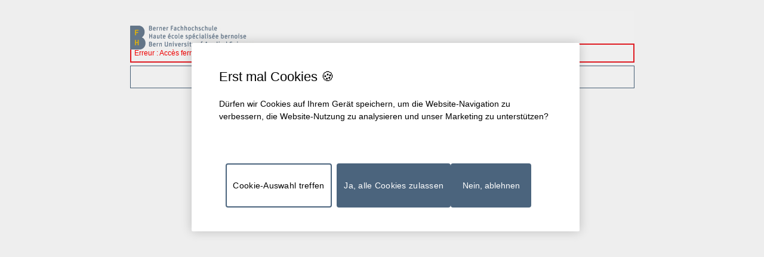

--- FILE ---
content_type: text/html; charset=ISO-8859-15
request_url: https://is-a.bfh.ch/imoniteur_OPROAD/!formInscrs.pertemotdepasse?ww_c_formulaire=BEWERBUNG_WEITERBILDUNG_2023&ww_n_menu=1&ww_n_keyInfos=419184787
body_size: 1401
content:
<!DOCTYPE html PUBLIC "-//W3C//DTD XHTML 1.0 Transitional//EN" "http://www.w3.org/DTD/xhtml1-transitional.dtd">
<html xmlns="http://www.w3.org/1999/xhtml" xmlns:ewnet="images/ewnet"><head><META http-equiv="Content-Type" content="text/html; charset=iso-8859-1">
&nbsp;

<script type="text/javascript" src="https://cdn.cookielaw.org/consent/2e74eb50-813e-43c2-a388-3b13799d4776/OtAutoBlock.js"></script><script src="https://cdn.cookielaw.org/scripttemplates/otSDKStub.js" data-document-language="true" type="text/javascript" charset="UTF-8" data-domain-script="2e74eb50-813e-43c2-a388-3b13799d4776"></script><script type="text/javascript"> function OptanonWrapper () {
  if(document.getElementById('onetrust-banner-sdk')) {
    acceptBtn = document.getElementById('onetrust-accept-btn-handler');
    var declineBtn = document.getElementById('onetrust-reject-all-handler');
    var cookieSettingsBtn = document.getElementById('onetrust-pc-btn-handler');
    var btnContainer = document.getElementById('onetrust-button-group');
    btnContainer.append(acceptBtn, cookieSettingsBtn, declineBtn);
  }
}</script>

&nbsp;

<script>(function(w,d,s,l,i){w[l]=w[l]||[];w[l].push({'gtm.start':
new Date().getTime(),event:'gtm.js'});var f=d.getElementsByTagName(s)[0],
j=d.createElement(s),dl=l!='dataLayer'?'&l='+l:'';j.async=true;j.src=
'https://www.googletagmanager.com/gtm.js?id='+i+dl;f.parentNode.insertBefore(j,f);
})(window,document,'script','dataLayer','GTM-PG9RPGJ');</script>

&nbsp;
   <script type="text/javascript" src="!demandecreationcompte1s.js"></script><script>
     function dataLayerPush(){
       dataLayer = window.dataLayer || [];
       dataLayer.push({
         "event": "send_password",
         "formStep":"login",
         "formLang":"de",
         "courseName": "",
         "courseID": 
       });
       
     }
   </script><link rel="stylesheet" type="text/css" href="!demandecreationcompte1s.css?ww_i_pk=3799641927&amp;ww_i_contexte=FORMULAIRE"></link><link rel="stylesheet" type="text/css" href="!formInscrs.css?ww_i_formInscr=3799641927&amp;ww_c_librairie=ANMELDUNG&amp;ww_c_groupeCSS=CSS_FORMULAIRE"></link><title></title><link rel="apple-touch-icon" sizes="57x57" href="../favicon.ico/apple-touch-icon-57x57.png?v=wAOEekLxQ4"></link><link rel="apple-touch-icon" sizes="60x60" href="../favicon.ico/apple-touch-icon-60x60.png?v=wAOEekLxQ4"></link><link rel="apple-touch-icon" sizes="72x72" href="../favicon.ico/apple-touch-icon-72x72.png?v=wAOEekLxQ4"></link><link rel="apple-touch-icon" sizes="76x76" href="../favicon.ico/apple-touch-icon-76x76.png?v=wAOEekLxQ4"></link><link rel="apple-touch-icon" sizes="114x114" href="../favicon.ico/apple-touch-icon-114x114.png?v=wAOEekLxQ4"></link><link rel="apple-touch-icon" sizes="120x120" href="../favicon.ico/apple-touch-icon-120x120.png?v=wAOEekLxQ4"></link><link rel="apple-touch-icon" sizes="144x144" href="../favicon.ico/apple-touch-icon-144x144.png?v=wAOEekLxQ4"></link><link rel="apple-touch-icon" sizes="152x152" href="../favicon.ico/apple-touch-icon-152x152.png?v=wAOEekLxQ4"></link><link rel="apple-touch-icon" sizes="180x180" href="../favicon.ico/apple-touch-icon-180x180.png?v=wAOEekLxQ4"></link><link rel="icon" type="image/png" sizes="32x32" href="../favicon.ico/favicon-32x32.png?v=wAOEekLxQ4"></link><link rel="icon" type="image/png" sizes="194x194" href="../favicon.ico/favicon-194x194.png?v=wAOEekLxQ4"></link><link rel="icon" type="image/png" sizes="192x192" href="../favicon.ico/android-chrome-192x192.png?v=wAOEekLxQ4"></link><link rel="icon" type="image/png" sizes="16x16" href="../favicon.ico/favicon-16x16.png?v=wAOEekLxQ4"></link><link rel="manifest" href="../favicon.ico/manifest.json"></link><link rel="mask-icon" href="../favicon.ico/safari-pinned-tab.svg?v=wAOEekLxQ4" color="#3c3c3c"></link><link rel="shortcut icon" href="../favicon.ico/favicon.ico?v=wAOEekLxQ4"></link><meta name="apple-mobile-web-app-title" content="IS-Academia BFH"></meta><meta name="application-name" content="IS-Academia BFH"></meta><meta name="msapplication-TileColor" content="#3c3c3c"></meta><meta name="msapplication-TileImage" content="../favicon.ico/mstile-144x144.png?v=wAOEekLxQ4"></meta><meta name="msapplication-config" content="../favicon.ico/browserconfig.xml?v=wAOEekLxQ4"></meta><meta name="theme-color" content="#3c3c3c"></meta></head><body id="bodydemande"><div id="contenu"><div id="entete"><img src="forminscrs.img?ww_c=BFH_LOGO_MULTI_FORMHEAD"></img></div><div xmlns="" id="erreur">Erreur : Accès fermé</div><div id="piedpage"><p>Berner Fachhochschule | CH-3012 Bern | bfh.ch</p></div></div></body></html>
<!-- OpenXml:0.04s  agent ctrl:0.00s  xml:0.00s  xsl extr&stylesheet:0.00s  xsl after parsing:0.00s  xsl ctrl data:0.00s  transform 2:0.01s  xsl process:0.00s  -->

--- FILE ---
content_type: text/css; charset=ISO-8859-15
request_url: https://is-a.bfh.ch/imoniteur_OPROAD/!demandecreationcompte1s.css?ww_i_pk=3799641927&ww_i_contexte=FORMULAIRE
body_size: 1602
content:
/* ------ Page pour le mot de page oublié -------*/
/*
08.11.2024, lhi, modification design pour la largeur de l'ecran dans la version mobile
*/
* {
  padding: 0;
  margin: 0;
}
body {
  font-family: Arial, Verdana, Helvetica, Geneva, Swiss, SunSans-Regular, sans-serif;
  font-size: 12px;
  top: 0px;
  margin: 0px;
  padding: 0px;
}
.ligne_sep {
  width: 70%;
  height: 1px;
  background-color: #ffffff;
  border: 0;
  margin: 10px auto;
}
h1 {
  display: block;
  width: 400px;
  color: #e20019;
  font-size: 1.3em;
  padding: 2px 2px 2px 10px;
  font-weight: bold;
  text-align: left;
}
h3 {
  font-size: 0.95rem !important;
}
p #reponse {
  font-size: 1.2em;
}
p {
  padding: 5px 0;
}
.p_gras {
  font-weight: bold;
  padding: 5px 0;
}
form {
  padding: 10px;
  min-height: 550px;
}
input,
select,
textarea {
  border: 1px solid #E6E9E9;
  font-weight: bold;
}
fieldset {
  border: 0;
}
#titre {
  font-weight: bold;
  font-size: 1.2em;
}
.title {
  display: block;
  background-color: #e5e9e9;
  font-size: 1.2em;
  font-weight: bold;
  margin-top: 15px;
  margin-bottom: 15px;
  padding: 5px;
}
.center {
  align: center;
}
#p_bouton {
  text-align: right;
  margin-top: 20px;
  padding: 10px;
}
/*
#bouton_soumettre, #bouton, #pagePrecedente{
background:#e0dfe3 url('forminscrs.img?ww_c=BTN_FORM') no-repeat right top;
width: 217px;
height: 39px;
border: 0;
text-align: center;
padding: 0 0 10px;
margin:0 0 0 5px;
cursor: pointer;
font-weight : bold;
}
*/
.textbold {
  font-weight: bold;
  margin-top: 20px;
  margin-bottom: 5px;
}
#contenulogin form {
  padding: 0;
  height: auto;
}
#contenu,
#contenulogin {
  background-color: #fff;
  width: 875px;
  margin: 0 auto;
}
#entete {
  display: block;
  position: relative;
  top: 0;
  left: 0;
  height: 114px;
  width: 100%;
}
#contenu_bordure_haut {
  background-image: url(forminscrs.img?ww_c=FORM_CAND_BACHELOR);
  background-repeat: repeat-x;
  display: block;
  position: relative;
  top: 0;
  left: 0;
  height: 114px;
  width: 100%;
}
#txt_titre1 {
  color: #666666;
  font-size: 1.9em;
  font-weight: bold;
  position: relative;
  top: 20px;
}
#titre_entete {
  color: #666666;
  font-size: 1.9em;
  font-weight: bold;
  position: absolute;
  top: 20px;
  left: 180px;
}
legend,
#creation {
  display: block;
  font-weight: bold;
  padding: 10px;
}
#formlist {
  font-weight: bold;
}
#imgstage {
  float: left;
}
#piedpage {
  font-size: 11px;
  text-align: center;
  padding-top: 5px;
  padding-bottom: 5px;
  border: 1px solid #666;
}
a {
  cursor: pointer;
}
a:active {
  FONT-WEIGHT: bold;
  COLOR: #003366;
  TEXT-DECORATION: none;
}
a:link {
  FONT-WEIGHT: bold;
  COLOR: #003366;
  TEXT-DECORATION: none;
}
a:visited {
  FONT-WEIGHT: bold;
  COLOR: #003366;
  TEXT-DECORATION: none;
}
a:hover {
  FONT-WEIGHT: bold;
  COLOR: #336699;
  TEXT-DECORATION: none;
}
ul {
  padding: 5px;
  height: 220px;
}
li {
  margin-left: 35px;
}
/* *************************** ERREUR ******************************* */
#error {
  position: relative;
  background-color: transparent;
  margin: 0.5em;
  font-weight: bold;
  text-align: center;
  color: #ff0000;
}
/* ****************   ENTETE   ***************** */
#entete_login {
  height: 93px;
  border: 0px;
  background: #fff url(logins.img?ww_c=FOND_BANDEAU) repeat-x 0 0;
}
#logo {
  height: 79px;
  width: 172px;
  background: transparent url(forminscrs.img?ww_c=LOGO_EPFL_PORTAIL) no-repeat 0 0;
  top: 0px;
  left: 0px;
  float: left;
}
/* ****************************  CADRE CONNEXION ********************* */
#connexion {
  color: #ffffff;
  width: 70%;
  padding-top: 1.4em;
}
#bande_sup {
  background: transparent url(forminscrs.img?ww_c=ENTETE_FORM) no-repeat 90% bottom;
  height: 120px;
  width: 64%;
  border-bottom: 1.2em solid #666666;
}
.champ_texte {
  border: 1px solid #e6e9e9;
  height: 1.4em;
  width: 10em;
  float: right;
  margin-right: 4em;
}
.champ_texte:focus {
  border: 1px solid #1d4851;
}
#bouton_ok {
  height: 2.2em;
}
#bouton_submit {
  border: 0;
  background: transparent url(forminscrs.img?ww_c=BOUTON_LOGIN) no-repeat right 9px;
  height: 2em;
  width: 30px;
  font-size: 1.1em;
  font-weight: bold;
  color: #ffffff;
  text-align: left;
  position: relative;
  cursor: pointer;
  float: right;
  margin-right: 6px;
}
/* ********************** MESSAGES ******************************* */
#messages {
  position: relative;
  top: 10em;
  left: 5em;
  border: 0;
  background-color: #e6e9e9;
  padding: 2em;
  width: 50%;
}
#messages ul {
  padding: 0px;
  margin: 1px;
  margin-left: 5px;
}
#messages ul li {
  list-style-type: none;
}
#messages ul li h1 {
  font-weight: bold;
  font-size: 1em;
  color: #990033;
}
#messages ul li h2 {
  font-weight: bold;
  font-size: 1em;
  color: #990033;
}
#messages ul li p {
  clear: both;
  margin: 5px;
}
#messages ul li a {
  clear: both;
}
#cadre label {
  height: 10px;
  color: #000000;
  text-align: left;
  margin-right: 15px;
  margin-bottom: 5px;
  margin-top: 5px;
  display: block;
  color: #697D91;
  font-weight: bold;
  font-size: 0.85rem;
}
#cadre input {
  line-height: 130%;
  margin-bottom: 5px;
  margin-top: 5px;
  padding: 0.65rem;
  border: 1.65px solid #333;
  border-radius: 5px;
}
#cadre .input-long {
  width: 25em;
}
.sexe {
  margin-left: 5px;
  vertical-align: top;
}
input {
  width: 13em;
  margin: 0 0 0 5px;
  padding: 1px 2px;
  margin-bottom: 4px;
  background-color: #fff;
  border: 1px solid #5c71a2;
  color: #333;
  font-weight: bold;
}
textarea {
  background-color: #fff;
  border: 1px solid #5c71a2;
  color: #333;
  font-weight: bold;
  margin: 0 0 0 5px;
  padding: 1px 2px;
  margin-bottom: 4px;
}
#erreur {
  color: #ff0000;
  border: 2px solid #ff0000;
  padding: 5px;
}
#cadre {
  margin: auto;
  text-align: left;
  border-top: 10px solid #ffffff;
  line-height: 130%;
}
.check {
  display: none;
}
#info {
  font-weight: bold;
  font-size: 1.2em;
  text-align: center;
}
.petit {
  width: 1em;
  border: 0;
  background-color: transparent;
}
.coche,
.croix {
  padding: 0 0 0 10px;
}
ul#erreurs {
  margin: 10px;
  display: block;
  height: auto;
}
ul#erreurs li {
  color: #ff5555;
  list-style-type: disc;
}
.erreur {
  border: 1px solid #ff5555;
  background-color: #fff1f1;
}
/*Eqnx.Ajax.ewnet.calendar*/
img.calendar-img-button {
  border: none;
  cursor: pointer;
  vertical-align: middle;
  opacity: 0.2;
  filter: alpha(opacity=20);
  -moz-opacity: 0.2;
}
img.calendar-img-button:hover {
  border: none;
  cursor: pointer;
  vertical-align: middle;
  opacity: 1;
  filter: alpha(opacity=100);
  -moz-opacity: 1;
}
div.calendar-div-container {
  position: absolute;
  border: 1px solid #000;
  background-color: #f0f0f0;
  width: 210px;
  padding: 2px;
  font-size: 10px;
  cursor: default;
  z-index: 29;
}
div.calendar-div-container ul {
  list-style-type: none;
  margin: 0;
  padding: 0;
  text-align: center;
  height: auto;
}
div.calendar-div-container li {
  float: left;
}
div.calendar-div-container div.datepickerdiv {
  position: relative;
}
div.calendar-div-container div.monthpickerdiv,
div.calendar-div-container div.yearpickerdiv {
  position: absolute;
  top: 0;
  left: 0;
  visibility: hidden;
}
div.calendar-div-container div.panelright {
  position: absolute;
  top: 0;
  right: 0;
  width: 41px;
  padding: 0;
  margin: 0;
}
div.calendar-div-container img.selectnow {
  margin-right: 20px;
}
div.calendar-div-container img.closecalendar {
  vertical-align: top;
}
div.calendar-div-container a,
div.calendar-div-container a:hover {
  text-decoration: none;
  color: #000;
}
div.calendar-div-container a.month {
  display: block;
  width: 60px;
  text-align: center;
}
div.calendar-div-container table {
  font-size: 10px;
  margin-left: auto;
  margin-right: auto;
  clear: both;
  width: 100%;
}
div.calendar-div-container th {
  border: 1px solid #444;
  background-color: #CFCFCF;
  text-align: center;
  width: 23px;
}
div.calendar-div-container td {
  border: 1px solid #444;
  text-align: center;
  cursor: pointer;
  background-color: #FFF;
}
div.calendar-div-container td.inactive,
div.calendar-div-container td.inactive:hover {
  background-color: #f0f0f0;
  border: 1px solid #CFCFCF;
  color: #f0f0f0;
  cursor: default;
}
div.calendar-div-container td.today {
  background-color: #B3FF99;
}
div.calendar-div-container td.selected {
  background-color: #FF99B3;
}
div.calendar-div-container td.we {
  background-color: #99B3FF;
}
div.calendar-div-container td:hover,
div.calendar-div-container td.today:hover,
div.calendar-div-container td.we:hover {
  background-color: #FFE699;
}
div.calendar-div-container img {
  border: none;
  cursor: pointer;
  vertical-align: text-bottom;
}
/*END ewnet.calendar*/
@media (max-width: 992px) {
  #contenu {
    width: auto;
  }
}



--- FILE ---
content_type: text/css; charset=ISO-8859-15
request_url: https://is-a.bfh.ch/imoniteur_OPROAD/!formInscrs.css?ww_i_formInscr=3799641927&ww_c_librairie=ANMELDUNG&ww_c_groupeCSS=CSS_FORMULAIRE
body_size: 10790
content:
/*
 * Foundation for Sites by ZURB
 * Version 6.2.4
 */
html {
  font-family: sans-serif;
  -ms-text-size-adjust: 100%;
  -webkit-text-size-adjust: 100%;
}
body {
  margin: 0;
}
article,
aside,
details,
figcaption,
figure,
footer,
header,
hgroup,
main,
menu,
nav,
section,
summary {
  display: block;
}
audio,
canvas,
progress,
video {
  display: inline-block;
  vertical-align: baseline;
}
audio:not([controls]) {
  display: none;
  height: 0;
}
[hidden],
template {
  display: none;
}
a {
  background-color: transparent;
}
a:active,
a:hover {
  outline: 0;
}
abbr[title] {
  border-bottom: 1px dotted;
}
b,
strong {
  font-weight: bold;
}
dfn {
  font-style: italic;
}
h1 {
  font-size: 2em;
  margin: 0.67em 0;
}
mark {
  background: #ff0;
  color: #000;
}
small {
  font-size: 80%;
}
sub,
sup {
  font-size: 75%;
  line-height: 0;
  position: relative;
  vertical-align: baseline;
}
sup {
  top: -0.5em;
}
sub {
  bottom: -0.25em;
}
img {
  border: 0;
}
svg:not(:root) {
  overflow: hidden;
}
figure {
  margin: 1em 40px;
}
hr {
  box-sizing: content-box;
  height: 0;
}
pre {
  overflow: auto;
}
code,
kbd,
pre,
samp {
  font-family: monospace, monospace;
  font-size: 1em;
}
button,
input,
optgroup,
select,
textarea {
  color: inherit;
  font: inherit;
  margin: 0;
}
button {
  overflow: visible;
}
button,
select {
  text-transform: none;
}
button,
html input[type="button"],
input[type="reset"],
input[type="submit"] {
  -webkit-appearance: button;
  cursor: pointer;
}
button[disabled],
html input[disabled] {
  cursor: not-allowed;
}
button::-moz-focus-inner,
input::-moz-focus-inner {
  border: 0;
  padding: 0;
}
input {
  line-height: normal;
}
input[type="checkbox"],
input[type="radio"] {
  box-sizing: border-box;
  padding: 0;
}
input[type="number"]::-webkit-inner-spin-button,
input[type="number"]::-webkit-outer-spin-button {
  height: auto;
}
input[type="search"] {
  -webkit-appearance: textfield;
  box-sizing: content-box;
}
input[type="search"]::-webkit-search-cancel-button,
input[type="search"]::-webkit-search-decoration {
  -webkit-appearance: none;
}
legend {
  border: 0;
  padding: 0;
}
textarea {
  overflow: auto;
}
optgroup {
  font-weight: bold;
}
table {
  border-collapse: collapse;
  border-spacing: 0;
}
td,
th {
  padding: 0;
}
.foundation-mq {
  font-family: "small=0em&medium=40em&large=64em&xlarge=75em&xxlarge=90em";
}
html {
  font-size: 100%;
  box-sizing: border-box;
}
*,
*::before,
*::after {
  box-sizing: inherit;
}
body {
  padding: 0;
  margin: 0;
  font-family: "Helvetica Neue", Helvetica, Roboto, Arial, sans-serif;
  font-weight: normal;
  line-height: 1.5;
  color: #0a0a0a;
  background: #fefefe;
  -webkit-font-smoothing: antialiased;
  -moz-osx-font-smoothing: grayscale;
}
img {
  max-width: 100%;
  height: auto;
  -ms-interpolation-mode: bicubic;
  display: inline-block;
  vertical-align: middle;
}
textarea {
  height: auto;
  min-height: 50px;
  border-radius: 3px;
}
select {
  width: 100%;
  border-radius: 3px;
}
#map_canvas img,
#map_canvas embed,
#map_canvas object,
.map_canvas img,
.map_canvas embed,
.map_canvas object,
.mqa-display img,
.mqa-display embed,
.mqa-display object {
  max-width: none !important;
}
button {
  -webkit-appearance: none;
  -moz-appearance: none;
  background: transparent;
  padding: 0;
  border: 0;
  border-radius: 3px;
  line-height: 1;
}
[data-whatinput='mouse'] button {
  outline: 0;
}
.is-visible {
  display: block !important;
}
.is-hidden {
  display: none !important;
}
.float-left {
  float: left !important;
}
.float-right {
  float: right !important;
}
.float-center {
  display: block;
  margin-left: auto;
  margin-right: auto;
}
.clearfix::before,
.clearfix::after {
  content: ' ';
  display: table;
  -webkit-flex-basis: 0;
  -ms-flex-preferred-size: 0;
  flex-basis: 0;
  -webkit-order: 1;
  -ms-flex-order: 1;
  order: 1;
}
.clearfix::after {
  clear: both;
}
.hide {
  display: none !important;
}
.invisible {
  visibility: hidden;
}
@media screen and (max-width: 39.9375em) {
  .hide-for-small-only {
    display: none !important;
  }
}
@media screen and (max-width: 0em), screen and (min-width: 40em) {
  .show-for-small-only {
    display: none !important;
  }
}
@media screen and (min-width: 40em) {
  .hide-for-medium {
    display: none !important;
  }
}
@media screen and (max-width: 39.9375em) {
  .show-for-medium {
    display: none !important;
  }
}
@media screen and (min-width: 40em) and (max-width: 63.9375em) {
  .hide-for-medium-only {
    display: none !important;
  }
}
@media screen and (max-width: 39.9375em), screen and (min-width: 64em) {
  .show-for-medium-only {
    display: none !important;
  }
}
@media screen and (min-width: 64em) {
  .hide-for-large {
    display: none !important;
  }
}
@media screen and (max-width: 63.9375em) {
  .show-for-large {
    display: none !important;
  }
}
@media screen and (min-width: 64em) and (max-width: 74.9375em) {
  .hide-for-large-only {
    display: none !important;
  }
}
@media screen and (max-width: 63.9375em), screen and (min-width: 75em) {
  .show-for-large-only {
    display: none !important;
  }
}
.show-for-sr,
.show-on-focus {
  position: absolute !important;
  width: 1px;
  height: 1px;
  overflow: hidden;
  clip: rect(0, 0, 0, 0);
}
.show-on-focus:active,
.show-on-focus:focus {
  position: static !important;
  height: auto;
  width: auto;
  overflow: visible;
  clip: auto;
}
.show-for-landscape,
.hide-for-portrait {
  display: block !important;
}
@media screen and (orientation: landscape) {
  .show-for-landscape,
  .hide-for-portrait {
    display: block !important;
  }
}
@media screen and (orientation: portrait) {
  .show-for-landscape,
  .hide-for-portrait {
    display: none !important;
  }
}
.hide-for-landscape,
.show-for-portrait {
  display: none !important;
}
@media screen and (orientation: landscape) {
  .hide-for-landscape,
  .show-for-portrait {
    display: none !important;
  }
}
@media screen and (orientation: portrait) {
  .hide-for-landscape,
  .show-for-portrait {
    display: block !important;
  }
}
.row {
  max-width: 62.5rem;
  margin-left: auto;
  margin-right: auto;
  display: -webkit-flex;
  display: -ms-flexbox;
  display: flex;
  -webkit-flex-flow: row wrap;
  -ms-flex-flow: row wrap;
  flex-flow: row wrap;
}
.row .row {
  margin-left: -0.9375rem;
  margin-right: -0.9375rem;
}
.row.expanded {
  max-width: none;
}
.row.collapse > .column,
.row.collapse > .columns {
  padding-left: 0;
  padding-right: 0;
}
.row.is-collapse-child,
.row.collapse > .column > .row,
.row.collapse > .columns > .row {
  margin-left: 0;
  margin-right: 0;
}
.column,
.columns {
  -webkit-flex: 1 1 0px;
  -ms-flex: 1 1 0px;
  flex: 1 1 0px;
  padding-left: 0.9375rem;
  padding-right: 0.9375rem;
  min-width: initial;
}
.column.row.row,
.row.row.columns {
  float: none;
  display: block;
}
.row .column.row.row,
.row .row.row.columns {
  padding-left: 0;
  padding-right: 0;
  margin-left: 0;
  margin-right: 0;
}
.small-1 {
  -webkit-flex: 0 0 8.33333%;
  -ms-flex: 0 0 8.33333%;
  flex: 0 0 8.33333%;
  max-width: 8.33333%;
}
.small-offset-0 {
  margin-left: 0%;
}
.small-2 {
  -webkit-flex: 0 0 16.66667%;
  -ms-flex: 0 0 16.66667%;
  flex: 0 0 16.66667%;
  max-width: 16.66667%;
}
.small-offset-1 {
  margin-left: 8.33333%;
}
.small-3 {
  -webkit-flex: 0 0 25%;
  -ms-flex: 0 0 25%;
  flex: 0 0 25%;
  max-width: 25%;
}
.small-offset-2 {
  margin-left: 16.66667%;
}
.small-4 {
  -webkit-flex: 0 0 33.33333%;
  -ms-flex: 0 0 33.33333%;
  flex: 0 0 33.33333%;
  max-width: 33.33333%;
}
.small-offset-3 {
  margin-left: 25%;
}
.small-5 {
  -webkit-flex: 0 0 41.66667%;
  -ms-flex: 0 0 41.66667%;
  flex: 0 0 41.66667%;
  max-width: 41.66667%;
}
.small-offset-4 {
  margin-left: 33.33333%;
}
.small-6 {
  -webkit-flex: 0 0 50%;
  -ms-flex: 0 0 50%;
  flex: 0 0 50%;
  max-width: 50%;
}
.small-offset-5 {
  margin-left: 41.66667%;
}
.small-7 {
  -webkit-flex: 0 0 58.33333%;
  -ms-flex: 0 0 58.33333%;
  flex: 0 0 58.33333%;
  max-width: 58.33333%;
}
.small-offset-6 {
  margin-left: 50%;
}
.small-8 {
  -webkit-flex: 0 0 66.66667%;
  -ms-flex: 0 0 66.66667%;
  flex: 0 0 66.66667%;
  max-width: 66.66667%;
}
.small-offset-7 {
  margin-left: 58.33333%;
}
.small-9 {
  -webkit-flex: 0 0 75%;
  -ms-flex: 0 0 75%;
  flex: 0 0 75%;
  max-width: 75%;
}
.small-offset-8 {
  margin-left: 66.66667%;
}
.small-10 {
  -webkit-flex: 0 0 83.33333%;
  -ms-flex: 0 0 83.33333%;
  flex: 0 0 83.33333%;
  max-width: 83.33333%;
}
.small-offset-9 {
  margin-left: 75%;
}
.small-11 {
  -webkit-flex: 0 0 91.66667%;
  -ms-flex: 0 0 91.66667%;
  flex: 0 0 91.66667%;
  max-width: 91.66667%;
}
.small-offset-10 {
  margin-left: 83.33333%;
}
.small-12 {
  -webkit-flex: 0 0 100%;
  -ms-flex: 0 0 100%;
  flex: 0 0 100%;
  max-width: 100%;
}
.small-offset-11 {
  margin-left: 91.66667%;
}
.small-order-1 {
  -webkit-order: 1;
  -ms-flex-order: 1;
  order: 1;
}
.small-order-2 {
  -webkit-order: 2;
  -ms-flex-order: 2;
  order: 2;
}
.small-order-3 {
  -webkit-order: 3;
  -ms-flex-order: 3;
  order: 3;
}
.small-order-4 {
  -webkit-order: 4;
  -ms-flex-order: 4;
  order: 4;
}
.small-order-5 {
  -webkit-order: 5;
  -ms-flex-order: 5;
  order: 5;
}
.small-order-6 {
  -webkit-order: 6;
  -ms-flex-order: 6;
  order: 6;
}
.small-up-1 {
  -webkit-flex-wrap: wrap;
  -ms-flex-wrap: wrap;
  flex-wrap: wrap;
}
.small-up-1 > .column,
.small-up-1 > .columns {
  -webkit-flex: 0 0 100%;
  -ms-flex: 0 0 100%;
  flex: 0 0 100%;
  max-width: 100%;
}
.small-up-2 {
  -webkit-flex-wrap: wrap;
  -ms-flex-wrap: wrap;
  flex-wrap: wrap;
}
.small-up-2 > .column,
.small-up-2 > .columns {
  -webkit-flex: 0 0 50%;
  -ms-flex: 0 0 50%;
  flex: 0 0 50%;
  max-width: 50%;
}
.small-up-3 {
  -webkit-flex-wrap: wrap;
  -ms-flex-wrap: wrap;
  flex-wrap: wrap;
}
.small-up-3 > .column,
.small-up-3 > .columns {
  -webkit-flex: 0 0 33.33333%;
  -ms-flex: 0 0 33.33333%;
  flex: 0 0 33.33333%;
  max-width: 33.33333%;
}
.small-up-4 {
  -webkit-flex-wrap: wrap;
  -ms-flex-wrap: wrap;
  flex-wrap: wrap;
}
.small-up-4 > .column,
.small-up-4 > .columns {
  -webkit-flex: 0 0 25%;
  -ms-flex: 0 0 25%;
  flex: 0 0 25%;
  max-width: 25%;
}
.small-up-5 {
  -webkit-flex-wrap: wrap;
  -ms-flex-wrap: wrap;
  flex-wrap: wrap;
}
.small-up-5 > .column,
.small-up-5 > .columns {
  -webkit-flex: 0 0 20%;
  -ms-flex: 0 0 20%;
  flex: 0 0 20%;
  max-width: 20%;
}
.small-up-6 {
  -webkit-flex-wrap: wrap;
  -ms-flex-wrap: wrap;
  flex-wrap: wrap;
}
.small-up-6 > .column,
.small-up-6 > .columns {
  -webkit-flex: 0 0 16.66667%;
  -ms-flex: 0 0 16.66667%;
  flex: 0 0 16.66667%;
  max-width: 16.66667%;
}
.small-up-7 {
  -webkit-flex-wrap: wrap;
  -ms-flex-wrap: wrap;
  flex-wrap: wrap;
}
.small-up-7 > .column,
.small-up-7 > .columns {
  -webkit-flex: 0 0 14.28571%;
  -ms-flex: 0 0 14.28571%;
  flex: 0 0 14.28571%;
  max-width: 14.28571%;
}
.small-up-8 {
  -webkit-flex-wrap: wrap;
  -ms-flex-wrap: wrap;
  flex-wrap: wrap;
}
.small-up-8 > .column,
.small-up-8 > .columns {
  -webkit-flex: 0 0 12.5%;
  -ms-flex: 0 0 12.5%;
  flex: 0 0 12.5%;
  max-width: 12.5%;
}
.small-collapse > .column,
.small-collapse > .columns {
  padding-left: 0;
  padding-right: 0;
}
.small-uncollapse > .column,
.small-uncollapse > .columns {
  padding-left: 0.9375rem;
  padding-right: 0.9375rem;
}
@media screen and (min-width: 40em) {
  .medium-1 {
    -webkit-flex: 0 0 8.33333%;
    -ms-flex: 0 0 8.33333%;
    flex: 0 0 8.33333%;
    max-width: 8.33333%;
  }
  .medium-offset-0 {
    margin-left: 0%;
  }
  .medium-2 {
    -webkit-flex: 0 0 16.66667%;
    -ms-flex: 0 0 16.66667%;
    flex: 0 0 16.66667%;
    max-width: 16.66667%;
  }
  .medium-offset-1 {
    margin-left: 8.33333%;
  }
  .medium-3 {
    -webkit-flex: 0 0 25%;
    -ms-flex: 0 0 25%;
    flex: 0 0 25%;
    max-width: 25%;
  }
  .medium-offset-2 {
    margin-left: 16.66667%;
  }
  .medium-4 {
    -webkit-flex: 0 0 33.33333%;
    -ms-flex: 0 0 33.33333%;
    flex: 0 0 33.33333%;
    max-width: 33.33333%;
  }
  .medium-offset-3 {
    margin-left: 25%;
  }
  .medium-5 {
    -webkit-flex: 0 0 41.66667%;
    -ms-flex: 0 0 41.66667%;
    flex: 0 0 41.66667%;
    max-width: 41.66667%;
  }
  .medium-offset-4 {
    margin-left: 33.33333%;
  }
  .medium-6 {
    -webkit-flex: 0 0 50%;
    -ms-flex: 0 0 50%;
    flex: 0 0 50%;
    max-width: 50%;
  }
  .medium-offset-5 {
    margin-left: 41.66667%;
  }
  .medium-7 {
    -webkit-flex: 0 0 58.33333%;
    -ms-flex: 0 0 58.33333%;
    flex: 0 0 58.33333%;
    max-width: 58.33333%;
  }
  .medium-offset-6 {
    margin-left: 50%;
  }
  .medium-8 {
    -webkit-flex: 0 0 66.66667%;
    -ms-flex: 0 0 66.66667%;
    flex: 0 0 66.66667%;
    max-width: 66.66667%;
  }
  .medium-offset-7 {
    margin-left: 58.33333%;
  }
  .medium-9 {
    -webkit-flex: 0 0 75%;
    -ms-flex: 0 0 75%;
    flex: 0 0 75%;
    max-width: 75%;
  }
  .medium-offset-8 {
    margin-left: 66.66667%;
  }
  .medium-10 {
    -webkit-flex: 0 0 83.33333%;
    -ms-flex: 0 0 83.33333%;
    flex: 0 0 83.33333%;
    max-width: 83.33333%;
  }
  .medium-offset-9 {
    margin-left: 75%;
  }
  .medium-11 {
    -webkit-flex: 0 0 91.66667%;
    -ms-flex: 0 0 91.66667%;
    flex: 0 0 91.66667%;
    max-width: 91.66667%;
  }
  .medium-offset-10 {
    margin-left: 83.33333%;
  }
  .medium-12 {
    -webkit-flex: 0 0 100%;
    -ms-flex: 0 0 100%;
    flex: 0 0 100%;
    max-width: 100%;
  }
  .medium-offset-11 {
    margin-left: 91.66667%;
  }
  .medium-order-1 {
    -webkit-order: 1;
    -ms-flex-order: 1;
    order: 1;
  }
  .medium-order-2 {
    -webkit-order: 2;
    -ms-flex-order: 2;
    order: 2;
  }
  .medium-order-3 {
    -webkit-order: 3;
    -ms-flex-order: 3;
    order: 3;
  }
  .medium-order-4 {
    -webkit-order: 4;
    -ms-flex-order: 4;
    order: 4;
  }
  .medium-order-5 {
    -webkit-order: 5;
    -ms-flex-order: 5;
    order: 5;
  }
  .medium-order-6 {
    -webkit-order: 6;
    -ms-flex-order: 6;
    order: 6;
  }
  .medium-up-1 {
    -webkit-flex-wrap: wrap;
    -ms-flex-wrap: wrap;
    flex-wrap: wrap;
  }
  .medium-up-1 > .column,
  .medium-up-1 > .columns {
    -webkit-flex: 0 0 100%;
    -ms-flex: 0 0 100%;
    flex: 0 0 100%;
    max-width: 100%;
  }
  .medium-up-2 {
    -webkit-flex-wrap: wrap;
    -ms-flex-wrap: wrap;
    flex-wrap: wrap;
  }
  .medium-up-2 > .column,
  .medium-up-2 > .columns {
    -webkit-flex: 0 0 50%;
    -ms-flex: 0 0 50%;
    flex: 0 0 50%;
    max-width: 50%;
  }
  .medium-up-3 {
    -webkit-flex-wrap: wrap;
    -ms-flex-wrap: wrap;
    flex-wrap: wrap;
  }
  .medium-up-3 > .column,
  .medium-up-3 > .columns {
    -webkit-flex: 0 0 33.33333%;
    -ms-flex: 0 0 33.33333%;
    flex: 0 0 33.33333%;
    max-width: 33.33333%;
  }
  .medium-up-4 {
    -webkit-flex-wrap: wrap;
    -ms-flex-wrap: wrap;
    flex-wrap: wrap;
  }
  .medium-up-4 > .column,
  .medium-up-4 > .columns {
    -webkit-flex: 0 0 25%;
    -ms-flex: 0 0 25%;
    flex: 0 0 25%;
    max-width: 25%;
  }
  .medium-up-5 {
    -webkit-flex-wrap: wrap;
    -ms-flex-wrap: wrap;
    flex-wrap: wrap;
  }
  .medium-up-5 > .column,
  .medium-up-5 > .columns {
    -webkit-flex: 0 0 20%;
    -ms-flex: 0 0 20%;
    flex: 0 0 20%;
    max-width: 20%;
  }
  .medium-up-6 {
    -webkit-flex-wrap: wrap;
    -ms-flex-wrap: wrap;
    flex-wrap: wrap;
  }
  .medium-up-6 > .column,
  .medium-up-6 > .columns {
    -webkit-flex: 0 0 16.66667%;
    -ms-flex: 0 0 16.66667%;
    flex: 0 0 16.66667%;
    max-width: 16.66667%;
  }
  .medium-up-7 {
    -webkit-flex-wrap: wrap;
    -ms-flex-wrap: wrap;
    flex-wrap: wrap;
  }
  .medium-up-7 > .column,
  .medium-up-7 > .columns {
    -webkit-flex: 0 0 14.28571%;
    -ms-flex: 0 0 14.28571%;
    flex: 0 0 14.28571%;
    max-width: 14.28571%;
  }
  .medium-up-8 {
    -webkit-flex-wrap: wrap;
    -ms-flex-wrap: wrap;
    flex-wrap: wrap;
  }
  .medium-up-8 > .column,
  .medium-up-8 > .columns {
    -webkit-flex: 0 0 12.5%;
    -ms-flex: 0 0 12.5%;
    flex: 0 0 12.5%;
    max-width: 12.5%;
  }
}
@media screen and (min-width: 40em) and (min-width: 40em) {
  .medium-expand {
    -webkit-flex: 1 1 0px;
    -ms-flex: 1 1 0px;
    flex: 1 1 0px;
  }
}
.row.medium-unstack > .column,
.row.medium-unstack > .columns {
  -webkit-flex: 0 0 100%;
  -ms-flex: 0 0 100%;
  flex: 0 0 100%;
}
@media screen and (min-width: 40em) {
  .row.medium-unstack > .column,
  .row.medium-unstack > .columns {
    -webkit-flex: 1 1 0px;
    -ms-flex: 1 1 0px;
    flex: 1 1 0px;
  }
}
@media screen and (min-width: 40em) {
  .medium-collapse > .column,
  .medium-collapse > .columns {
    padding-left: 0;
    padding-right: 0;
  }
  .medium-uncollapse > .column,
  .medium-uncollapse > .columns {
    padding-left: 0.9375rem;
    padding-right: 0.9375rem;
  }
}
@media screen and (min-width: 64em) {
  .large-1 {
    -webkit-flex: 0 0 8.33333%;
    -ms-flex: 0 0 8.33333%;
    flex: 0 0 8.33333%;
    max-width: 8.33333%;
  }
  .large-offset-0 {
    margin-left: 0%;
  }
  .large-2 {
    -webkit-flex: 0 0 16.66667%;
    -ms-flex: 0 0 16.66667%;
    flex: 0 0 16.66667%;
    max-width: 16.66667%;
  }
  .large-offset-1 {
    margin-left: 8.33333%;
  }
  .large-3 {
    -webkit-flex: 0 0 25%;
    -ms-flex: 0 0 25%;
    flex: 0 0 25%;
    max-width: 25%;
  }
  .large-offset-2 {
    margin-left: 16.66667%;
  }
  .large-4 {
    -webkit-flex: 0 0 33.33333%;
    -ms-flex: 0 0 33.33333%;
    flex: 0 0 33.33333%;
    max-width: 33.33333%;
  }
  .large-offset-3 {
    margin-left: 25%;
  }
  .large-5 {
    -webkit-flex: 0 0 41.66667%;
    -ms-flex: 0 0 41.66667%;
    flex: 0 0 41.66667%;
    max-width: 41.66667%;
  }
  .large-offset-4 {
    margin-left: 33.33333%;
  }
  .large-6 {
    -webkit-flex: 0 0 50%;
    -ms-flex: 0 0 50%;
    flex: 0 0 50%;
    max-width: 50%;
  }
  .large-offset-5 {
    margin-left: 41.66667%;
  }
  .large-7 {
    -webkit-flex: 0 0 58.33333%;
    -ms-flex: 0 0 58.33333%;
    flex: 0 0 58.33333%;
    max-width: 58.33333%;
  }
  .large-offset-6 {
    margin-left: 50%;
  }
  .large-8 {
    -webkit-flex: 0 0 66.66667%;
    -ms-flex: 0 0 66.66667%;
    flex: 0 0 66.66667%;
    max-width: 66.66667%;
  }
  .large-offset-7 {
    margin-left: 58.33333%;
  }
  .large-9 {
    -webkit-flex: 0 0 75%;
    -ms-flex: 0 0 75%;
    flex: 0 0 75%;
    max-width: 75%;
  }
  .large-offset-8 {
    margin-left: 66.66667%;
  }
  .large-10 {
    -webkit-flex: 0 0 83.33333%;
    -ms-flex: 0 0 83.33333%;
    flex: 0 0 83.33333%;
    max-width: 83.33333%;
  }
  .large-offset-9 {
    margin-left: 75%;
  }
  .large-11 {
    -webkit-flex: 0 0 91.66667%;
    -ms-flex: 0 0 91.66667%;
    flex: 0 0 91.66667%;
    max-width: 91.66667%;
  }
  .large-offset-10 {
    margin-left: 83.33333%;
  }
  .large-12 {
    -webkit-flex: 0 0 100%;
    -ms-flex: 0 0 100%;
    flex: 0 0 100%;
    max-width: 100%;
  }
  .large-offset-11 {
    margin-left: 91.66667%;
  }
  .large-order-1 {
    -webkit-order: 1;
    -ms-flex-order: 1;
    order: 1;
  }
  .large-order-2 {
    -webkit-order: 2;
    -ms-flex-order: 2;
    order: 2;
  }
  .large-order-3 {
    -webkit-order: 3;
    -ms-flex-order: 3;
    order: 3;
  }
  .large-order-4 {
    -webkit-order: 4;
    -ms-flex-order: 4;
    order: 4;
  }
  .large-order-5 {
    -webkit-order: 5;
    -ms-flex-order: 5;
    order: 5;
  }
  .large-order-6 {
    -webkit-order: 6;
    -ms-flex-order: 6;
    order: 6;
  }
  .large-up-1 {
    -webkit-flex-wrap: wrap;
    -ms-flex-wrap: wrap;
    flex-wrap: wrap;
  }
  .large-up-1 > .column,
  .large-up-1 > .columns {
    -webkit-flex: 0 0 100%;
    -ms-flex: 0 0 100%;
    flex: 0 0 100%;
    max-width: 100%;
  }
  .large-up-2 {
    -webkit-flex-wrap: wrap;
    -ms-flex-wrap: wrap;
    flex-wrap: wrap;
  }
  .large-up-2 > .column,
  .large-up-2 > .columns {
    -webkit-flex: 0 0 50%;
    -ms-flex: 0 0 50%;
    flex: 0 0 50%;
    max-width: 50%;
  }
  .large-up-3 {
    -webkit-flex-wrap: wrap;
    -ms-flex-wrap: wrap;
    flex-wrap: wrap;
  }
  .large-up-3 > .column,
  .large-up-3 > .columns {
    -webkit-flex: 0 0 33.33333%;
    -ms-flex: 0 0 33.33333%;
    flex: 0 0 33.33333%;
    max-width: 33.33333%;
  }
  .large-up-4 {
    -webkit-flex-wrap: wrap;
    -ms-flex-wrap: wrap;
    flex-wrap: wrap;
  }
  .large-up-4 > .column,
  .large-up-4 > .columns {
    -webkit-flex: 0 0 25%;
    -ms-flex: 0 0 25%;
    flex: 0 0 25%;
    max-width: 25%;
  }
  .large-up-5 {
    -webkit-flex-wrap: wrap;
    -ms-flex-wrap: wrap;
    flex-wrap: wrap;
  }
  .large-up-5 > .column,
  .large-up-5 > .columns {
    -webkit-flex: 0 0 20%;
    -ms-flex: 0 0 20%;
    flex: 0 0 20%;
    max-width: 20%;
  }
  .large-up-6 {
    -webkit-flex-wrap: wrap;
    -ms-flex-wrap: wrap;
    flex-wrap: wrap;
  }
  .large-up-6 > .column,
  .large-up-6 > .columns {
    -webkit-flex: 0 0 16.66667%;
    -ms-flex: 0 0 16.66667%;
    flex: 0 0 16.66667%;
    max-width: 16.66667%;
  }
  .large-up-7 {
    -webkit-flex-wrap: wrap;
    -ms-flex-wrap: wrap;
    flex-wrap: wrap;
  }
  .large-up-7 > .column,
  .large-up-7 > .columns {
    -webkit-flex: 0 0 14.28571%;
    -ms-flex: 0 0 14.28571%;
    flex: 0 0 14.28571%;
    max-width: 14.28571%;
  }
  .large-up-8 {
    -webkit-flex-wrap: wrap;
    -ms-flex-wrap: wrap;
    flex-wrap: wrap;
  }
  .large-up-8 > .column,
  .large-up-8 > .columns {
    -webkit-flex: 0 0 12.5%;
    -ms-flex: 0 0 12.5%;
    flex: 0 0 12.5%;
    max-width: 12.5%;
  }
}
@media screen and (min-width: 64em) and (min-width: 64em) {
  .large-expand {
    -webkit-flex: 1 1 0px;
    -ms-flex: 1 1 0px;
    flex: 1 1 0px;
  }
}
.row.large-unstack > .column,
.row.large-unstack > .columns {
  -webkit-flex: 0 0 100%;
  -ms-flex: 0 0 100%;
  flex: 0 0 100%;
}
@media screen and (min-width: 64em) {
  .row.large-unstack > .column,
  .row.large-unstack > .columns {
    -webkit-flex: 1 1 0px;
    -ms-flex: 1 1 0px;
    flex: 1 1 0px;
  }
}
@media screen and (min-width: 64em) {
  .large-collapse > .column,
  .large-collapse > .columns {
    padding-left: 0;
    padding-right: 0;
  }
  .large-uncollapse > .column,
  .large-uncollapse > .columns {
    padding-left: 0.9375rem;
    padding-right: 0.9375rem;
  }
}
.shrink {
  -webkit-flex: 0 0 auto;
  -ms-flex: 0 0 auto;
  flex: 0 0 auto;
  max-width: 100%;
}
.column.align-top,
.align-top.columns {
  -webkit-align-self: flex-start;
  -ms-flex-item-align: start;
  align-self: flex-start;
}
.column.align-bottom,
.align-bottom.columns {
  -webkit-align-self: flex-end;
  -ms-flex-item-align: end;
  align-self: flex-end;
}
.column.align-middle,
.align-middle.columns {
  -webkit-align-self: center;
  -ms-flex-item-align: center;
  align-self: center;
}
.column.align-stretch,
.align-stretch.columns {
  -webkit-align-self: stretch;
  -ms-flex-item-align: stretch;
  align-self: stretch;
}
.align-right {
  -webkit-justify-content: flex-end;
  -ms-flex-pack: end;
  justify-content: flex-end;
}
.align-center {
  -webkit-justify-content: center;
  -ms-flex-pack: center;
  justify-content: center;
}
.align-justify {
  -webkit-justify-content: space-between;
  -ms-flex-pack: justify;
  justify-content: space-between;
}
.align-spaced {
  -webkit-justify-content: space-around;
  -ms-flex-pack: distribute;
  justify-content: space-around;
}
.align-top {
  -webkit-align-items: flex-start;
  -ms-flex-align: start;
  align-items: flex-start;
}
.align-self-top {
  -webkit-align-self: flex-start;
  -ms-flex-item-align: start;
  align-self: flex-start;
}
.align-bottom {
  -webkit-align-items: flex-end;
  -ms-flex-align: end;
  align-items: flex-end;
}
.align-self-bottom {
  -webkit-align-self: flex-end;
  -ms-flex-item-align: end;
  align-self: flex-end;
}
.align-middle {
  -webkit-align-items: center;
  -ms-flex-align: center;
  align-items: center;
}
.align-self-middle {
  -webkit-align-self: center;
  -ms-flex-item-align: center;
  align-self: center;
}
.align-stretch {
  -webkit-align-items: stretch;
  -ms-flex-align: stretch;
  align-items: stretch;
}
.align-self-stretch {
  -webkit-align-self: stretch;
  -ms-flex-item-align: stretch;
  align-self: stretch;
}
.small-order-1 {
  -webkit-order: 1;
  -ms-flex-order: 1;
  order: 1;
}
.small-order-2 {
  -webkit-order: 2;
  -ms-flex-order: 2;
  order: 2;
}
.small-order-3 {
  -webkit-order: 3;
  -ms-flex-order: 3;
  order: 3;
}
.small-order-4 {
  -webkit-order: 4;
  -ms-flex-order: 4;
  order: 4;
}
.small-order-5 {
  -webkit-order: 5;
  -ms-flex-order: 5;
  order: 5;
}
.small-order-6 {
  -webkit-order: 6;
  -ms-flex-order: 6;
  order: 6;
}
@media screen and (min-width: 40em) {
  .medium-order-1 {
    -webkit-order: 1;
    -ms-flex-order: 1;
    order: 1;
  }
  .medium-order-2 {
    -webkit-order: 2;
    -ms-flex-order: 2;
    order: 2;
  }
  .medium-order-3 {
    -webkit-order: 3;
    -ms-flex-order: 3;
    order: 3;
  }
  .medium-order-4 {
    -webkit-order: 4;
    -ms-flex-order: 4;
    order: 4;
  }
  .medium-order-5 {
    -webkit-order: 5;
    -ms-flex-order: 5;
    order: 5;
  }
  .medium-order-6 {
    -webkit-order: 6;
    -ms-flex-order: 6;
    order: 6;
  }
}
@media screen and (min-width: 64em) {
  .large-order-1 {
    -webkit-order: 1;
    -ms-flex-order: 1;
    order: 1;
  }
  .large-order-2 {
    -webkit-order: 2;
    -ms-flex-order: 2;
    order: 2;
  }
  .large-order-3 {
    -webkit-order: 3;
    -ms-flex-order: 3;
    order: 3;
  }
  .large-order-4 {
    -webkit-order: 4;
    -ms-flex-order: 4;
    order: 4;
  }
  .large-order-5 {
    -webkit-order: 5;
    -ms-flex-order: 5;
    order: 5;
  }
  .large-order-6 {
    -webkit-order: 6;
    -ms-flex-order: 6;
    order: 6;
  }
}
.slide-in-down.mui-enter {
  transition-duration: 500ms;
  transition-timing-function: linear;
  -webkit-transform: translateY(-100%);
  -ms-transform: translateY(-100%);
  transform: translateY(-100%);
  transition-property: -webkit-transform, opacity;
  transition-property: transform, opacity;
  -webkit-backface-visibility: hidden;
  backface-visibility: hidden;
}
.slide-in-down.mui-enter.mui-enter-active {
  -webkit-transform: translateY(0);
  -ms-transform: translateY(0);
  transform: translateY(0);
}
.slide-in-left.mui-enter {
  transition-duration: 500ms;
  transition-timing-function: linear;
  -webkit-transform: translateX(-100%);
  -ms-transform: translateX(-100%);
  transform: translateX(-100%);
  transition-property: -webkit-transform, opacity;
  transition-property: transform, opacity;
  -webkit-backface-visibility: hidden;
  backface-visibility: hidden;
}
.slide-in-left.mui-enter.mui-enter-active {
  -webkit-transform: translateX(0);
  -ms-transform: translateX(0);
  transform: translateX(0);
}
.slide-in-up.mui-enter {
  transition-duration: 500ms;
  transition-timing-function: linear;
  -webkit-transform: translateY(100%);
  -ms-transform: translateY(100%);
  transform: translateY(100%);
  transition-property: -webkit-transform, opacity;
  transition-property: transform, opacity;
  -webkit-backface-visibility: hidden;
  backface-visibility: hidden;
}
.slide-in-up.mui-enter.mui-enter-active {
  -webkit-transform: translateY(0);
  -ms-transform: translateY(0);
  transform: translateY(0);
}
.slide-in-right.mui-enter {
  transition-duration: 500ms;
  transition-timing-function: linear;
  -webkit-transform: translateX(100%);
  -ms-transform: translateX(100%);
  transform: translateX(100%);
  transition-property: -webkit-transform, opacity;
  transition-property: transform, opacity;
  -webkit-backface-visibility: hidden;
  backface-visibility: hidden;
}
.slide-in-right.mui-enter.mui-enter-active {
  -webkit-transform: translateX(0);
  -ms-transform: translateX(0);
  transform: translateX(0);
}
.slide-out-down.mui-leave {
  transition-duration: 500ms;
  transition-timing-function: linear;
  -webkit-transform: translateY(0);
  -ms-transform: translateY(0);
  transform: translateY(0);
  transition-property: -webkit-transform, opacity;
  transition-property: transform, opacity;
  -webkit-backface-visibility: hidden;
  backface-visibility: hidden;
}
.slide-out-down.mui-leave.mui-leave-active {
  -webkit-transform: translateY(100%);
  -ms-transform: translateY(100%);
  transform: translateY(100%);
}
.slide-out-right.mui-leave {
  transition-duration: 500ms;
  transition-timing-function: linear;
  -webkit-transform: translateX(0);
  -ms-transform: translateX(0);
  transform: translateX(0);
  transition-property: -webkit-transform, opacity;
  transition-property: transform, opacity;
  -webkit-backface-visibility: hidden;
  backface-visibility: hidden;
}
.slide-out-right.mui-leave.mui-leave-active {
  -webkit-transform: translateX(100%);
  -ms-transform: translateX(100%);
  transform: translateX(100%);
}
.slide-out-up.mui-leave {
  transition-duration: 500ms;
  transition-timing-function: linear;
  -webkit-transform: translateY(0);
  -ms-transform: translateY(0);
  transform: translateY(0);
  transition-property: -webkit-transform, opacity;
  transition-property: transform, opacity;
  -webkit-backface-visibility: hidden;
  backface-visibility: hidden;
}
.slide-out-up.mui-leave.mui-leave-active {
  -webkit-transform: translateY(-100%);
  -ms-transform: translateY(-100%);
  transform: translateY(-100%);
}
.slide-out-left.mui-leave {
  transition-duration: 500ms;
  transition-timing-function: linear;
  -webkit-transform: translateX(0);
  -ms-transform: translateX(0);
  transform: translateX(0);
  transition-property: -webkit-transform, opacity;
  transition-property: transform, opacity;
  -webkit-backface-visibility: hidden;
  backface-visibility: hidden;
}
.slide-out-left.mui-leave.mui-leave-active {
  -webkit-transform: translateX(-100%);
  -ms-transform: translateX(-100%);
  transform: translateX(-100%);
}
.fade-in.mui-enter {
  transition-duration: 500ms;
  transition-timing-function: linear;
  opacity: 0;
  transition-property: opacity;
}
.fade-in.mui-enter.mui-enter-active {
  opacity: 1;
}
.fade-out.mui-leave {
  transition-duration: 500ms;
  transition-timing-function: linear;
  opacity: 1;
  transition-property: opacity;
}
.fade-out.mui-leave.mui-leave-active {
  opacity: 0;
}
.hinge-in-from-top.mui-enter {
  transition-duration: 500ms;
  transition-timing-function: linear;
  -webkit-transform: perspective(2000px) rotateX(-90deg);
  transform: perspective(2000px) rotateX(-90deg);
  -webkit-transform-origin: top;
  -ms-transform-origin: top;
  transform-origin: top;
  transition-property: -webkit-transform, opacity;
  transition-property: transform, opacity;
  opacity: 0;
}
.hinge-in-from-top.mui-enter.mui-enter-active {
  -webkit-transform: perspective(2000px) rotate(0deg);
  transform: perspective(2000px) rotate(0deg);
  opacity: 1;
}
.hinge-in-from-right.mui-enter {
  transition-duration: 500ms;
  transition-timing-function: linear;
  -webkit-transform: perspective(2000px) rotateY(-90deg);
  transform: perspective(2000px) rotateY(-90deg);
  -webkit-transform-origin: right;
  -ms-transform-origin: right;
  transform-origin: right;
  transition-property: -webkit-transform, opacity;
  transition-property: transform, opacity;
  opacity: 0;
}
.hinge-in-from-right.mui-enter.mui-enter-active {
  -webkit-transform: perspective(2000px) rotate(0deg);
  transform: perspective(2000px) rotate(0deg);
  opacity: 1;
}
.hinge-in-from-bottom.mui-enter {
  transition-duration: 500ms;
  transition-timing-function: linear;
  -webkit-transform: perspective(2000px) rotateX(90deg);
  transform: perspective(2000px) rotateX(90deg);
  -webkit-transform-origin: bottom;
  -ms-transform-origin: bottom;
  transform-origin: bottom;
  transition-property: -webkit-transform, opacity;
  transition-property: transform, opacity;
  opacity: 0;
}
.hinge-in-from-bottom.mui-enter.mui-enter-active {
  -webkit-transform: perspective(2000px) rotate(0deg);
  transform: perspective(2000px) rotate(0deg);
  opacity: 1;
}
.hinge-in-from-left.mui-enter {
  transition-duration: 500ms;
  transition-timing-function: linear;
  -webkit-transform: perspective(2000px) rotateY(90deg);
  transform: perspective(2000px) rotateY(90deg);
  -webkit-transform-origin: left;
  -ms-transform-origin: left;
  transform-origin: left;
  transition-property: -webkit-transform, opacity;
  transition-property: transform, opacity;
  opacity: 0;
}
.hinge-in-from-left.mui-enter.mui-enter-active {
  -webkit-transform: perspective(2000px) rotate(0deg);
  transform: perspective(2000px) rotate(0deg);
  opacity: 1;
}
.hinge-in-from-middle-x.mui-enter {
  transition-duration: 500ms;
  transition-timing-function: linear;
  -webkit-transform: perspective(2000px) rotateX(-90deg);
  transform: perspective(2000px) rotateX(-90deg);
  -webkit-transform-origin: center;
  -ms-transform-origin: center;
  transform-origin: center;
  transition-property: -webkit-transform, opacity;
  transition-property: transform, opacity;
  opacity: 0;
}
.hinge-in-from-middle-x.mui-enter.mui-enter-active {
  -webkit-transform: perspective(2000px) rotate(0deg);
  transform: perspective(2000px) rotate(0deg);
  opacity: 1;
}
.hinge-in-from-middle-y.mui-enter {
  transition-duration: 500ms;
  transition-timing-function: linear;
  -webkit-transform: perspective(2000px) rotateY(-90deg);
  transform: perspective(2000px) rotateY(-90deg);
  -webkit-transform-origin: center;
  -ms-transform-origin: center;
  transform-origin: center;
  transition-property: -webkit-transform, opacity;
  transition-property: transform, opacity;
  opacity: 0;
}
.hinge-in-from-middle-y.mui-enter.mui-enter-active {
  -webkit-transform: perspective(2000px) rotate(0deg);
  transform: perspective(2000px) rotate(0deg);
  opacity: 1;
}
.hinge-out-from-top.mui-leave {
  transition-duration: 500ms;
  transition-timing-function: linear;
  -webkit-transform: perspective(2000px) rotate(0deg);
  transform: perspective(2000px) rotate(0deg);
  -webkit-transform-origin: top;
  -ms-transform-origin: top;
  transform-origin: top;
  transition-property: -webkit-transform, opacity;
  transition-property: transform, opacity;
  opacity: 1;
}
.hinge-out-from-top.mui-leave.mui-leave-active {
  -webkit-transform: perspective(2000px) rotateX(-90deg);
  transform: perspective(2000px) rotateX(-90deg);
  opacity: 0;
}
.hinge-out-from-right.mui-leave {
  transition-duration: 500ms;
  transition-timing-function: linear;
  -webkit-transform: perspective(2000px) rotate(0deg);
  transform: perspective(2000px) rotate(0deg);
  -webkit-transform-origin: right;
  -ms-transform-origin: right;
  transform-origin: right;
  transition-property: -webkit-transform, opacity;
  transition-property: transform, opacity;
  opacity: 1;
}
.hinge-out-from-right.mui-leave.mui-leave-active {
  -webkit-transform: perspective(2000px) rotateY(-90deg);
  transform: perspective(2000px) rotateY(-90deg);
  opacity: 0;
}
.hinge-out-from-bottom.mui-leave {
  transition-duration: 500ms;
  transition-timing-function: linear;
  -webkit-transform: perspective(2000px) rotate(0deg);
  transform: perspective(2000px) rotate(0deg);
  -webkit-transform-origin: bottom;
  -ms-transform-origin: bottom;
  transform-origin: bottom;
  transition-property: -webkit-transform, opacity;
  transition-property: transform, opacity;
  opacity: 1;
}
.hinge-out-from-bottom.mui-leave.mui-leave-active {
  -webkit-transform: perspective(2000px) rotateX(90deg);
  transform: perspective(2000px) rotateX(90deg);
  opacity: 0;
}
.hinge-out-from-left.mui-leave {
  transition-duration: 500ms;
  transition-timing-function: linear;
  -webkit-transform: perspective(2000px) rotate(0deg);
  transform: perspective(2000px) rotate(0deg);
  -webkit-transform-origin: left;
  -ms-transform-origin: left;
  transform-origin: left;
  transition-property: -webkit-transform, opacity;
  transition-property: transform, opacity;
  opacity: 1;
}
.hinge-out-from-left.mui-leave.mui-leave-active {
  -webkit-transform: perspective(2000px) rotateY(90deg);
  transform: perspective(2000px) rotateY(90deg);
  opacity: 0;
}
.hinge-out-from-middle-x.mui-leave {
  transition-duration: 500ms;
  transition-timing-function: linear;
  -webkit-transform: perspective(2000px) rotate(0deg);
  transform: perspective(2000px) rotate(0deg);
  -webkit-transform-origin: center;
  -ms-transform-origin: center;
  transform-origin: center;
  transition-property: -webkit-transform, opacity;
  transition-property: transform, opacity;
  opacity: 1;
}
.hinge-out-from-middle-x.mui-leave.mui-leave-active {
  -webkit-transform: perspective(2000px) rotateX(-90deg);
  transform: perspective(2000px) rotateX(-90deg);
  opacity: 0;
}
.hinge-out-from-middle-y.mui-leave {
  transition-duration: 500ms;
  transition-timing-function: linear;
  -webkit-transform: perspective(2000px) rotate(0deg);
  transform: perspective(2000px) rotate(0deg);
  -webkit-transform-origin: center;
  -ms-transform-origin: center;
  transform-origin: center;
  transition-property: -webkit-transform, opacity;
  transition-property: transform, opacity;
  opacity: 1;
}
.hinge-out-from-middle-y.mui-leave.mui-leave-active {
  -webkit-transform: perspective(2000px) rotateY(-90deg);
  transform: perspective(2000px) rotateY(-90deg);
  opacity: 0;
}
.scale-in-up.mui-enter {
  transition-duration: 500ms;
  transition-timing-function: linear;
  -webkit-transform: scale(0.5);
  -ms-transform: scale(0.5);
  transform: scale(0.5);
  transition-property: -webkit-transform, opacity;
  transition-property: transform, opacity;
  opacity: 0;
}
.scale-in-up.mui-enter.mui-enter-active {
  -webkit-transform: scale(1);
  -ms-transform: scale(1);
  transform: scale(1);
  opacity: 1;
}
.scale-in-down.mui-enter {
  transition-duration: 500ms;
  transition-timing-function: linear;
  -webkit-transform: scale(1.5);
  -ms-transform: scale(1.5);
  transform: scale(1.5);
  transition-property: -webkit-transform, opacity;
  transition-property: transform, opacity;
  opacity: 0;
}
.scale-in-down.mui-enter.mui-enter-active {
  -webkit-transform: scale(1);
  -ms-transform: scale(1);
  transform: scale(1);
  opacity: 1;
}
.scale-out-up.mui-leave {
  transition-duration: 500ms;
  transition-timing-function: linear;
  -webkit-transform: scale(1);
  -ms-transform: scale(1);
  transform: scale(1);
  transition-property: -webkit-transform, opacity;
  transition-property: transform, opacity;
  opacity: 1;
}
.scale-out-up.mui-leave.mui-leave-active {
  -webkit-transform: scale(1.5);
  -ms-transform: scale(1.5);
  transform: scale(1.5);
  opacity: 0;
}
.scale-out-down.mui-leave {
  transition-duration: 500ms;
  transition-timing-function: linear;
  -webkit-transform: scale(1);
  -ms-transform: scale(1);
  transform: scale(1);
  transition-property: -webkit-transform, opacity;
  transition-property: transform, opacity;
  opacity: 1;
}
.scale-out-down.mui-leave.mui-leave-active {
  -webkit-transform: scale(0.5);
  -ms-transform: scale(0.5);
  transform: scale(0.5);
  opacity: 0;
}
.spin-in.mui-enter {
  transition-duration: 500ms;
  transition-timing-function: linear;
  -webkit-transform: rotate(-0.75turn);
  -ms-transform: rotate(-0.75turn);
  transform: rotate(-0.75turn);
  transition-property: -webkit-transform, opacity;
  transition-property: transform, opacity;
  opacity: 0;
}
.spin-in.mui-enter.mui-enter-active {
  -webkit-transform: rotate(0);
  -ms-transform: rotate(0);
  transform: rotate(0);
  opacity: 1;
}
.spin-out.mui-leave {
  transition-duration: 500ms;
  transition-timing-function: linear;
  -webkit-transform: rotate(0);
  -ms-transform: rotate(0);
  transform: rotate(0);
  transition-property: -webkit-transform, opacity;
  transition-property: transform, opacity;
  opacity: 1;
}
.spin-out.mui-leave.mui-leave-active {
  -webkit-transform: rotate(0.75turn);
  -ms-transform: rotate(0.75turn);
  transform: rotate(0.75turn);
  opacity: 0;
}
.spin-in-ccw.mui-enter {
  transition-duration: 500ms;
  transition-timing-function: linear;
  -webkit-transform: rotate(0.75turn);
  -ms-transform: rotate(0.75turn);
  transform: rotate(0.75turn);
  transition-property: -webkit-transform, opacity;
  transition-property: transform, opacity;
  opacity: 0;
}
.spin-in-ccw.mui-enter.mui-enter-active {
  -webkit-transform: rotate(0);
  -ms-transform: rotate(0);
  transform: rotate(0);
  opacity: 1;
}
.spin-out-ccw.mui-leave {
  transition-duration: 500ms;
  transition-timing-function: linear;
  -webkit-transform: rotate(0);
  -ms-transform: rotate(0);
  transform: rotate(0);
  transition-property: -webkit-transform, opacity;
  transition-property: transform, opacity;
  opacity: 1;
}
.spin-out-ccw.mui-leave.mui-leave-active {
  -webkit-transform: rotate(-0.75turn);
  -ms-transform: rotate(-0.75turn);
  transform: rotate(-0.75turn);
  opacity: 0;
}
.slow {
  transition-duration: 750ms !important;
}
.fast {
  transition-duration: 250ms !important;
}
.linear {
  transition-timing-function: linear !important;
}
.ease {
  transition-timing-function: ease !important;
}
.ease-in {
  transition-timing-function: ease-in !important;
}
.ease-out {
  transition-timing-function: ease-out !important;
}
.ease-in-out {
  transition-timing-function: ease-in-out !important;
}
.bounce-in {
  transition-timing-function: cubic-bezier(0.485, 0.155, 0.24, 1.245) !important;
}
.bounce-out {
  transition-timing-function: cubic-bezier(0.485, 0.155, 0.515, 0.845) !important;
}
.bounce-in-out {
  transition-timing-function: cubic-bezier(0.76, -0.245, 0.24, 1.245) !important;
}
.short-delay {
  transition-delay: 300ms !important;
}
.long-delay {
  transition-delay: 700ms !important;
}
.shake {
  -webkit-animation-name: shake-7;
  animation-name: shake-7;
}
@-webkit-keyframes shake-7 {
  0%,
  10%,
  20%,
  30%,
  40%,
  50%,
  60%,
  70%,
  80%,
  90% {
    -webkit-transform: translateX(7%);
    transform: translateX(7%);
  }
  5%,
  15%,
  25%,
  35%,
  45%,
  55%,
  65%,
  75%,
  85%,
  95% {
    -webkit-transform: translateX(-7%);
    transform: translateX(-7%);
  }
}
@keyframes shake-7 {
  0%,
  10%,
  20%,
  30%,
  40%,
  50%,
  60%,
  70%,
  80%,
  90% {
    -webkit-transform: translateX(7%);
    transform: translateX(7%);
  }
  5%,
  15%,
  25%,
  35%,
  45%,
  55%,
  65%,
  75%,
  85%,
  95% {
    -webkit-transform: translateX(-7%);
    transform: translateX(-7%);
  }
}
.spin-cw {
  -webkit-animation-name: spin-cw-1turn;
  animation-name: spin-cw-1turn;
}
@-webkit-keyframes spin-cw-1turn {
  0% {
    -webkit-transform: rotate(-1turn);
    transform: rotate(-1turn);
  }
  100% {
    -webkit-transform: rotate(0);
    transform: rotate(0);
  }
}
@keyframes spin-cw-1turn {
  0% {
    -webkit-transform: rotate(-1turn);
    transform: rotate(-1turn);
  }
  100% {
    -webkit-transform: rotate(0);
    transform: rotate(0);
  }
}
.spin-ccw {
  -webkit-animation-name: spin-cw-1turn;
  animation-name: spin-cw-1turn;
}
@keyframes spin-cw-1turn {
  0% {
    -webkit-transform: rotate(0);
    transform: rotate(0);
  }
  100% {
    -webkit-transform: rotate(1turn);
    transform: rotate(1turn);
  }
}
.wiggle {
  -webkit-animation-name: wiggle-7deg;
  animation-name: wiggle-7deg;
}
@-webkit-keyframes wiggle-7deg {
  40%,
  50%,
  60% {
    -webkit-transform: rotate(7deg);
    transform: rotate(7deg);
  }
  35%,
  45%,
  55%,
  65% {
    -webkit-transform: rotate(-7deg);
    transform: rotate(-7deg);
  }
  0%,
  30%,
  70%,
  100% {
    -webkit-transform: rotate(0);
    transform: rotate(0);
  }
}
@keyframes wiggle-7deg {
  40%,
  50%,
  60% {
    -webkit-transform: rotate(7deg);
    transform: rotate(7deg);
  }
  35%,
  45%,
  55%,
  65% {
    -webkit-transform: rotate(-7deg);
    transform: rotate(-7deg);
  }
  0%,
  30%,
  70%,
  100% {
    -webkit-transform: rotate(0);
    transform: rotate(0);
  }
}
.shake,
.spin-cw,
.spin-ccw,
.wiggle {
  -webkit-animation-duration: 500ms;
  animation-duration: 500ms;
}
.infinite {
  -webkit-animation-iteration-count: infinite;
  animation-iteration-count: infinite;
}
.slow {
  -webkit-animation-duration: 750ms !important;
  animation-duration: 750ms !important;
}
.fast {
  -webkit-animation-duration: 250ms !important;
  animation-duration: 250ms !important;
}
.linear {
  -webkit-animation-timing-function: linear !important;
  animation-timing-function: linear !important;
}
.ease {
  -webkit-animation-timing-function: ease !important;
  animation-timing-function: ease !important;
}
.ease-in {
  -webkit-animation-timing-function: ease-in !important;
  animation-timing-function: ease-in !important;
}
.ease-out {
  -webkit-animation-timing-function: ease-out !important;
  animation-timing-function: ease-out !important;
}
.ease-in-out {
  -webkit-animation-timing-function: ease-in-out !important;
  animation-timing-function: ease-in-out !important;
}
.bounce-in {
  -webkit-animation-timing-function: cubic-bezier(0.485, 0.155, 0.24, 1.245) !important;
  animation-timing-function: cubic-bezier(0.485, 0.155, 0.24, 1.245) !important;
}
.bounce-out {
  -webkit-animation-timing-function: cubic-bezier(0.485, 0.155, 0.515, 0.845) !important;
  animation-timing-function: cubic-bezier(0.485, 0.155, 0.515, 0.845) !important;
}
.bounce-in-out {
  -webkit-animation-timing-function: cubic-bezier(0.76, -0.245, 0.24, 1.245) !important;
  animation-timing-function: cubic-bezier(0.76, -0.245, 0.24, 1.245) !important;
}
.short-delay {
  -webkit-animation-delay: 300ms !important;
  animation-delay: 300ms !important;
}
.long-delay {
  -webkit-animation-delay: 700ms !important;
  animation-delay: 700ms !important;
}
/* CSS_FORMULAIRE ANMELDUNG
02.06.2016, ap, mise en forme de la classe .error
28.07.2016, jc, modification des styles pour les éléments de formulaires
02.08.2016, jc, Ajustement des boutons d'actions
03.08.2016, jc, Ajustement des boutons de navigation
01.11.2016, jc, Style pour les lignes d'approbation checkbox
24.01.2018, ap, mise en forme des boutons de rotation dans croppie
*/
* {
  -webkit-font-smoothing: antialiased;
  -moz-osx-font-smoothing: grayscale;
}
/* ----- ANMELDUNG_STYLES ----- */
body {
  font-family: Arial, Verdana, Helvetica, Geneva, Swiss, SunSans-Regular, sans-serif;
  /*font-size:70%;*/
  font-size: 12px;
  top: 0px;
  margin: 0px;
  padding: 0px;
  width: 100%;
}
/* Anpassung 01.05.2014 durch WCM1: Ergänzung mit .infotitle .infotext .padding10 */
/* 18.11.2025, pp, ajout des classes pour les boutons de connexion eduId */
/*#contenu {
background-color: #fff;
width: 745px;
margin: 0 auto;
display:block;
}*/
#contenu {
  position: relative;
  clear: left;
  height: 100%;
  min-height: 100%;
  width: 845px;
  margin: 0 auto;
  padding: 0;
  background: #fff;
}
form {
  padding: 0;
  /* height: 540px;*/
  min-height: 350px;
  border-top: 1px solid #4b647d;
  border-right: 1px solid #4b647d;
  border-left: 1px solid #4b647d;
  margin-top: 50px;
  margin-bottom: 0;
}
.help {
  color: #bd7e00;
  border: 1px #bd7e00 solid;
  font-weight: bold;
}
#parcours .pagecourante a,
#parcours .pagecourante a:hover,
#parcours .pagecourante a:visited {
  font-weight: bold;
  color: #000000;
}
a.pagecourante_num,
a:hover.pagecourante_num,
a:visited.pagecourante_num {
  font-weight: bold;
  color: #000000;
}
a {
  color: #bd7e00;
}
#p_bouton,
#pagePrecedente {
  text-align: right;
  margin: 0;
}
/* 
#pagePrecedente a{
padding: 0;
margin: 8px 0 0;
text-decoration: none;
color: #ff0000;
font-weight: bold;
width: 214px;
height: 29px;
display: block;
}*/
#bouton_soumettre,
#bouton,
#bouton_back,
#pagePrecedente a {
  -webkit-appearance: none;
  font-size: 0.85rem !important;
  color: #3c3c3c !important;
  font-weight: normal!important;
  background: #eff1f3;
  border: none;
  -webkit-border-radius: 3px;
  -moz-border-radius: 3px;
  -ms-border-radius: 3px;
  -o-border-radius: 3px;
  border-radius: 3px;
  text-align: center;
  cursor: pointer;
  font-size: 14px;
  font-family: Verdana, Helvetica, Arial, Geneva, Swiss, SunSans-Regular, sans-serif;
  height: 29px;
  width: 220px;
  border: 1px solid #c1c9d1;
}
#bouton_soumettre {
  height: 39px;
  width: 214px;
}
#pagePrecedente a {
  line-height: 1.7rem;
  height: 27px;
  width: 220px;
}
#bouton {
  margin-right: 10px;
}
#bouton:disabled {
  cursor: default;
  color: #c1c9d1 !important;
}
#bouton:disabled:hover {
  cursor: default;
  color: #c1c9d1 !important;
  background: #eff1f3;
}
#pagePrecedente a,
#bouton_back {
  margin-left: 10px;
}
#bouton_soumettre {
  background: #faa500;
  color: white!important;
  width: 100%;
  padding: 0.5rem 0.4rem;
}
#pagePrecedente a:hover,
#bouton:hover,
#bouton_back:hover {
  background: #c1c9d1;
  border: 1px solid #a2aeb9;
}
#bouton_soumettre:hover {
  background: #e19400;
}
#bouton_soumettre:disabled {
  /*background: url('forminscrs.img?ww_c=BTN_FORM_DISABLED') no-repeat right top;*/
  cursor: default;
  color: #cccccc;
}
#bouton_back {
  display: block;
  background-color: #fff;
  padding: 0 0 0 0;
  line-height: 32px;
}
#pagePrecedente {
  float: left;
  /* height: 100%;
  text-align: right;
  display: block;*/
}
#pagePrecedente a {
  text-decoration: none;
  color: #000;
  font-weight: bold;
}
#btnspecial #bouton_soumettre,
#btnspecial #bouton {
  /*background:#e0dfe3 url('forminscrs.img?ww_c=BTN_FORM_RED') no-repeat right top;*/
  background: #faa500;
  color: #ffffff !important;
  border: 1px solid #bd7e00;
}
#btnspecial #bouton_soumettre:hover,
#btnspecial #bouton:hover {
  background: #e19400;
  color: white!important;
  border: 1px solid #bd7e00;
}
/*
.fichier {
width:550px;
}
*/
.obligatoire {
  border: 2px solid #ff5d5d;
}
#piedpage {
  font-size: 11px;
  text-align: center;
  border: 1px solid #4b647d;
  color: #4b647d;
}
#contact {
  font-size: 11px;
  text-align: center;
  padding-bottom: 5px;
}
th.langue {
  width: 120px;
}
.logininput {
  /*float: left;*/
  /*width: 204px;*/
  width: 99%;
  height: 20px;
  text-align: left;
  /*padding-left: 5px;*/
  font-weight: bold;
  font-size: 8pt;
}
.menu-right {
  width: 100%;
}
#cadrelogin label {
  color: #000000;
  float: left;
  width: 310px;
  text-align: right;
}
#cadrelogin th {
  padding-bottom: 10px;
  margin-left: 10px;
  color: #000000;
  float: left;
  width: 200px;
  text-align: left;
  font-weight: bold;
  font-size: 9pt;
}
#cadrelogin td {
  padding-bottom: 10px;
  float: left;
  width: 250px;
  text-align: left;
  /*font-weight: bold;*/
  font-size: 9pt;
}
#menu_langue {
  position: absolute;
  top: 0;
  list-style: none;
  padding: 0;
  margin: 0;
  height: 1.5em;
  right: 0;
}
#menu_langue ul {
  text-align: left;
  padding: 0;
  margin: 0;
  list-style-type: none;
}
.li_langue {
  display: inline;
  font-weight: bold;
}
.li_langue a:link,
.li_langue a:visited {
  color: #999;
  text-decoration: none;
}
.li_langue a:hover {
  color: #333;
}
.p_gras {
  font-weight: bold;
}
.filiereTD:hover {
  font-weight: bold;
}
.largeur2 {
  width: 16px;
}
.largeur3 {
  width: 24px;
}
.largeur4 {
  width: 32px;
}
.largeur2,
.largeur3,
.largeur4 {
  margin-right: 0.2rem;
}
.optionsfiliere table {
  border-left: 1px solid #000;
  background-color: eee;
}
.optionsfiliere {
  display: table-row;
}
#menu {
  margin: 0;
}
#numEtape {
  text-align: center;
  padding-bottom: 10px;
  /*border-bottom: 1px solid #ccc;*/
  clear: both;
  border-left: 1px solid #4b647d;
  border-right: 1px solid #4b647d;
}
input,
select,
textarea {
  font-family: Verdana, Helvetica, Arial, Geneva, Swiss, SunSans-Regular, sans-serif;
  font-size: 11px;
  border: 1px solid #666666;
}
td.mode {
  width: 33%;
}
.obl {
  color: #4b647d;
  margin-left: 0.5rem;
}
.excl {
  color: #bd7e00;
}
.expl {
  color: #4b647d;
}
.explbold {
  color: #008040;
  font-weight: bold;
  padding: 10px;
  /*  
  color: #4b647d;
  */
}
.head {
  color: #4b647d;
  font-weight: bold;
}
input {
  vertical-align: middle;
  /*padding-left:2px;*/
}
textarea {
  padding-left: 2px;
  width: 198px;
}
textarea.long {
  padding-left: 2px;
  width: 100%;
}
select {
  width: 202px;
}
fieldset {
  margin-top: 25px;
  border: 0;
}
.espace_avant {
  margin-top: 40px;
}
.ligne_sep {
  width: 70%;
  height: 1px;
  background-color: #ffffff;
  border: 0;
  margin: 10px auto;
}
.changeDisplay {
  cursor: pointer;
}
label {
  display: inline;
  float: left;
  width: 200px;
}
.invisible {
  display: none;
}
.visible {
  display: table-row;
}
p.grey {
  font-weight: bold;
  color: #4b647d;
}
.infotitle {
  font-weight: bold;
  padding: 0px 0px 0px 10px;
}
.infotext {
  color: #4b647d;
  padding: 0px 0px 0px 10px;
}
.padding10 {
  padding: 0px 0px 0px 10px;
}
legend {
  font-weight: bold;
  font-size: 18px;
  /*20pt;*/
  color: #bd7e00;
  margin-bottom: 30px;
}
.legendlogin {
  font-weight: bold;
  font-size: 1.3em;
  color: #bd7e00;
  padding: 0px 0px 0px 10px;
  text-align: left;
}
th {
  text-align: left;
  width: 250px;
}
th.txt_long,
td.txt_long,
input.txt_long {
  /*width:200px;*/
  width: 198px;
}
th.txt_moy,
td.txt_moy,
input.txt_moy {
  width: 155px;
}
th.txt_court,
td.txt_court,
input.txt_court {
  width: 100px;
}
th.txt_date,
td.txt_date,
input.txt_date {
  width: 50px;
}
th.vorbildung {
  vertical-align: top;
}
h1 {
  margin-top: 10px;
  /*font-size: 10pt;*/
  font-size: 12px;
  color: #333333;
  /*#ee1e25;*/
}
h2 {
  margin-top: 10px;
  font-size: 8pt;
  color: #bd7e00;
}
h3 {
  font-weight: bold;
  font-size: 18px;
  color: #bd7e00;
  margin-bottom: 30px;
  padding-left: 10px;
}
#entete {
  display: block;
  position: relative;
  top: 25px;
  left: 0;
  height: 50px;
  /*140px*/
  width: 743px;
  /*border-bottom: 3px solid #666666;*/
  margin: 0;
  /*border-right: 1px solid #666666;
  border-left: 1px solid #666666;*/
}
#cadre_cpt {
  padding: 0px;
  margin: 0 auto 0 0;
  text-align: left;
}
.cadre_cpt {
  padding: 0px;
  margin: 0 auto 0 0;
  text-align: left;
}
#cadre,
#cadrelogin {
  padding: 0px;
  margin: 0 auto 0 0;
  text-align: left;
  /*border-top:3px solid #666666;*/
  /*border-right: 1px solid #666666;
  border-left: 1px solid #666666;*/
  min-height: 350px;
}
#parcours {
  color: #4b647d;
  font-weight: normal;
  margin-top: 10px;
  padding-left: 5px;
  height: auto;
  margin-bottom: 10px;
  border-left: 1px solid #000;
  border-right: 1px solid #000;
}
#parcours li {
  float: left;
  list-style-image: none;
  list-style-position: outside;
  list-style-type: none;
  margin: 0;
}
#parcours a,
#parcours a:hover,
#parcours a:visited {
  text-decoration: none;
  color: #4b647d;
  font-weight: bold;
}
#parcours a:hover {
  color: #000000;
  /*text-decoration: underline;*/
}
.rouge {
  color: #bd7e00;
  font-weight: bold;
  font-size: 12px;
}
.largeFixe {
  font-size: 9pt;
  width: 300px;
  display: inline-block;
}
.logintxt {
  font-size: 9pt;
}
#erreur {
  border: 2px solid #ee1e25;
  margin: 5px 0;
  color: #ff0000;
  padding: 5px;
}
#erreur li {
  color: #ee1e25;
}
#error {
  position: relative;
  background-color: transparent;
  margin: 0.5em;
  font-weight: bold;
  text-align: center;
  color: #ff0000;
}
.descriptif {
  color: grey;
  font-style: italic;
}
.kosten-total {
  font-weight: bold;
}
.kosten-name {
  padding-right: 20px;
}
.kosten-value {
  text-align: right;
}
/* listes à puces */
dd.circle {
  list-style-type: circle;
  display: list-item;
}
dd.square {
  list-style-type: square;
  display: list-item;
}
/* css autocompletion */
input.autocompletion {
  border-top: 1px solid #666;
  border-right: 1px solid #666;
  border-bottom: 1px solid #666;
  padding: 2px;
  border-left: 3px solid #666;
  width: 194px;
}
input.alert {
  color: red;
  border-color: red;
}
div.autocomplete {
  position: absolute;
  clear: both;
  background: #f8f8f8;
  border: 1px solid #666;
  border-left: 7px solid #666;
  margin-left: 5px;
  display: none;
}
div.autocomplete ul {
  padding: 1px;
  margin: 1px;
  height: auto;
}
div.autocomplete ul li {
  list-style-type: none;
  color: #000;
  cursor: pointer;
  margin-left: 2px;
}
div.autocomplete ul li.selected {
  list-style-type: none;
  background: #ccc;
}
div.autocomplete-immediately {
  position: absolute;
  clear: both;
  background: #eef;
  border: 1px solid #4475ce;
  border-left: 7px solid red;
  margin-left: 5px;
  display: none;
}
div.autocomplete-immediately ul {
  padding: 1px;
  margin: 1px;
}
div.autocomplete-immediately ul li {
  list-style-type: none;
  color: #4475ce;
  cursor: pointer;
}
div.autocomplete-immediately ul li.selected {
  list-style-type: none;
  background: #ccc;
}
/*Eqnx.Ajax.ewnet.calendar*/
img.calendar-img-button {
  border: none;
  cursor: pointer;
  vertical-align: middle;
  opacity: 0.2;
  filter: alpha(opacity=20);
  -moz-opacity: 0.2;
}
img.calendar-img-button:hover {
  border: none;
  cursor: pointer;
  vertical-align: middle;
  opacity: 1;
  filter: alpha(opacity=100);
  -moz-opacity: 1;
}
div.calendar-div-container {
  position: absolute;
  border: 1px solid #000;
  background-color: #f0f0f0;
  width: 210px;
  padding: 2px;
  font-size: 10px;
  cursor: default;
  z-index: 29;
}
div.calendar-div-container ul {
  list-style-type: none;
  margin: 0;
  padding: 0;
  text-align: center;
}
div.calendar-div-container li {
  float: left;
}
div.calendar-div-container div.datepickerdiv {
  position: relative;
}
div.calendar-div-container div.monthpickerdiv,
div.calendar-div-container div.yearpickerdiv {
  position: absolute;
  top: 0;
  left: 0;
  visibility: hidden;
}
div.calendar-div-container div.panelright {
  position: absolute;
  top: 0;
  right: 0;
  width: 41px;
  padding: 0;
  margin: 0;
}
div.calendar-div-container img.selectnow {
  margin-right: 20px;
}
div.calendar-div-container img.closecalendar {
  vertical-align: top;
}
div.calendar-div-container a,
div.calendar-div-container a:hover {
  text-decoration: none;
  color: #000;
}
div.calendar-div-container a.month {
  display: block;
  width: 60px;
  text-align: center;
}
div.calendar-div-container table {
  font-size: 10px;
  margin-left: auto;
  margin-right: auto;
  clear: both;
  width: 100%;
}
div.calendar-div-container th {
  border: 1px solid #444;
  background-color: #CFCFCF;
  text-align: center;
  width: 23px;
}
div.calendar-div-container td {
  border: 1px solid #444;
  text-align: center;
  cursor: pointer;
  background-color: #FFF;
}
div.calendar-div-container td.inactive,
div.calendar-div-container td.inactive:hover {
  background-color: #f0f0f0;
  border: 1px solid #CFCFCF;
  color: #f0f0f0;
  cursor: default;
}
div.calendar-div-container td.today {
  background-color: #B3FF99;
}
div.calendar-div-container td.selected {
  background-color: #FF99B3;
}
div.calendar-div-container td.we {
  background-color: #99B3FF;
}
div.calendar-div-container td:hover,
div.calendar-div-container td.today:hover,
div.calendar-div-container td.we:hover {
  background-color: #FFE699;
}
div.calendar-div-container img {
  border: none;
  cursor: pointer;
  vertical-align: text-bottom;
}
/* InfoBulles */
.infobulle {
  position: absolute;
  margin: 4px;
  width: 25em;
  background-color: #f5f5f5;
  opacity: 0.9;
  border: solid 1px #326699;
  text-align: left;
}
/* Spécifique WB */
/* Liste inscriptions */
#liste_instance_wb li.libelle_instance_wb {
  padding-top: 0.3rem !important;
}
#liste_instance_wb li.libelle_instance_wb a.lien_instance_suivi_wb {
  color: #bd7e00 !important;
  background: none!important;
  text-decoration: underline!important;
}
#liste_inscription_wb {
  list-style-type: none;
  margin-left: -45px;
}
#liste_inscription_wb ul {
  list-style-type: none;
  margin-left: -40px;
}
#liste_inscription_wb ul li {
  padding-top: 1rem;
}
#liste_inscription_wb ul li a {
  font-size: 0.8rem;
  color: #FFF;
  background: none repeat scroll 0% 0% #FAA500;
  border: medium none;
  border-radius: 3px;
  cursor: pointer;
  padding: 0.45rem 0.7rem;
  text-decoration: none;
  font-weight: bold;
}
#liste_inscription_wb ul li a:hover {
  background: #EC9C00;
}
/* croppie */
.prtl-crop-zone {
  margin: 0 auto;
}
.prtl-crop-buttons {
  padding: 0.5rem 0;
  text-align: right;
  height: 40px;
}
.prtl-crop-buttons .prtl-crop-rotate-container {
  display: inline-block;
  float: left;
  padding-top: 0.15rem;
  padding-left: 0.5rem;
}
.prtl-crop-buttons .prtl-crop-rotate-container span {
  display: inline-block;
  padding-right: 0.25rem;
  cursor: pointer;
}
.prtl-crop-buttons input.cr-result {
  float: right;
}
.prtl-crop-buttons input.prtl-crop-button {
  padding: 0.36rem;
  height: 26px;
  width: 150px;
  line-height: 0.8rem;
  vertical-align: top;
  border: 1px solid #d9d9d9;
  box-sizing: border-box;
  background: white;
  -webkit-border-radius: 3px;
  -moz-border-radius: 3px;
  -ms-border-radius: 3px;
  -o-border-radius: 3px;
  border-radius: 3px;
  cursor: pointer;
  font-family: Arial, Verdana, Helvetica, Geneva, Swiss, SunSans-Regular, sans-serif;
  font-size: 12px;
}
.fileContainer-croppie {
  overflow: hidden;
  position: relative;
  border: 1px solid #d9d9d9;
  float: right;
  text-align: center;
  height: 26px;
  box-sizing: border-box;
  border-radius: 2px;
  padding: 0.1rem;
  cursor: pointer;
  min-width: 0;
  display: inline-block;
  vertical-align: top;
  width: 150px;
  margin-right: 0.5rem;
}
.fileContainer-croppie span {
  display: block;
  line-height: 1.4rem;
  padding: 0 0.4rem;
}
.prtl-crop-buttons input.prtl-crop-button:hover,
.fileContainer-croppie:hover {
  background: #c1c9d1;
}
.fileContainer-croppie [type=file] {
  cursor: inherit;
  display: block;
  filter: alpha(opacity=0);
  opacity: 0;
  position: absolute;
  right: 0;
  text-align: right;
  top: 0;
}
.croppie-container {
  padding: 0 0 1rem 0 !important;
  border: 1px solid #d9d9d9;
}
.error {
  border-color: #f16b6f;
}
/* 01.11.2016, jc, Style pour les lignes d'approbation checkbox */
.checkbox-line {
  margin-bottom: 0.8rem;
}
.checkbox-line .shrink {
  padding-right: 0;
}
/* 13.01.2017, jc, Modification des style pour les éléments de formulaires selon call 16555 */
input[type="checkbox"],
input[type="radio"] {
  margin: 0 0.5rem 0 0;
}
#radio_loc_etranger,
#radio_loc_etrangerFirma {
  margin-left: 1rem;
}
p input[type="checkbox"],
p input[type="radio"] {
  margin: 0 0.3rem 0 0.5rem;
}
/* 18.11.2025, pp, ajout des classes pour les boutons de connexion eduId */
.cadrelogin-eduid {
  display: flex;
}
.cadrelogin-eduid a.btn-eduid {
  cursor: pointer;
  padding: 0.5rem 0.65rem 0.35rem 0.65rem;
  border: 0;
  border-radius: 5px;
  transition: all 300ms ease-out;
  font-weight: normal;
  font-size: 0.85rem;
  color: #285F82;
  background: #e6ebf0;
  margin-right: auto;
  margin-left: auto;
  width: 60%;
  display: flex;
}
.cadrelogin-eduid a.btn-eduid .btn {
  margin-right: auto;
  margin-left: 0.25rem;
  align-self: center;
}
.cadrelogin-eduid a.btn-eduid .logo-eduid {
  content: url("[data-uri]");
  background-repeat: no-repeat;
  background-size: 170px;
  width: 170px;
  margin-left: auto;
  margin-right: 0.25rem;
}




--- FILE ---
content_type: text/javascript; charset=ISO-8859-15
request_url: https://is-a.bfh.ch/imoniteur_OPROAD/!demandecreationcompte1s.js
body_size: 115512
content:
/* x_core.js compiled from X 4.0 with XC 0.27b. Distributed by GNU LGPL. For copyrights, license, documentation and more visit Cross-Browser.com 

05.12.2007, ng, modification xclientHeight, xclientWidth et xDef à partir des versions de la library X 4.17
05.12.2007, ng, ajout fonction isSafari de détection de safari et modification de xclientHeight pour compatibilité avec safari.
18.11.2015, mt, modification xGetElementById pour suppression du warning si la chaîne est vide
09.01.2018, jc, modification de xClientHeight() pour la prise en compte du NextGen Footer
*/

function isSafari() {
var userAgent = navigator.userAgent.toLowerCase();
if (userAgent.indexOf('mac') != -1 && userAgent.indexOf('safari')!=-1)
{ return true; }
return false; }

var xOp7Up,xOp6Dn,xIE4Up,xIE4,xIE5,xNN4,xUA=navigator.userAgent.toLowerCase();if(window.opera){var i=xUA.indexOf('opera');if(i!=-1){var v=parseInt(xUA.charAt(i+6));xOp7Up=v>=7;xOp6Dn=v<7;}}else if(navigator.vendor!='KDE' && document.all && xUA.indexOf('msie')!=-1){xIE4Up=parseFloat(navigator.appVersion)>=4;xIE4=xUA.indexOf('msie 4')!=-1;xIE5=xUA.indexOf('msie 5')!=-1;}else if(document.layers){xNN4=true;}xMac=xUA.indexOf('mac')!=-1;function xBackground(e,c,i){if(!(e=xGetElementById(e))) return '';var bg='';if(e.style) {if(xStr(c)) {if(!xOp6Dn) e.style.backgroundColor=c;else e.style.background=c;}if(xStr(i)) e.style.backgroundImage=(i!='')? 'url('+i+')' : null;if(!xOp6Dn) bg=e.style.backgroundColor;else bg=e.style.background;}return bg;}

function xClientHeight(){
  var v = 0,
      d = document,
      w = window;
  if (isSafari()) {
    v = w.innerHeight;
  }
  else {
    if((!d.compatMode || d.compatMode == 'CSS1Compat') && !w.opera && d.documentElement && d.documentElement.clientHeight) {
      v = d.documentElement.clientHeight;
    }
    else if(d.body && d.body.clientHeight) {
      v = d.body.clientHeight;
    }
    else if(xDef(w.innerWidth, w.innerHeight, d.width)) {
      v = w.innerHeight;
      if(d.width > w.innerWidth) {
        v-=16;
      }
    }
  }
  if(document.querySelector('footer#footer') !== null) { // 09.01.2018, jc, NextGen Footer
    v = v + document.querySelector('footer#footer').offsetHeight;
  }
  return v;
}

function xClientWidth(){var v=0,d=document,w=window;if((!d.compatMode||d.compatMode=='CSS1Compat')&&!w.opera&&d.documentElement&&d.documentElement.clientWidth){v=d.documentElement.clientWidth;}else if(d.body&&d.body.clientWidth){v=d.body.clientWidth;}else if(xDef(w.innerWidth,w.innerHeight,d.height)){v=w.innerWidth;if(d.height>w.innerHeight)v-=16;}return v;}function xClip(e,t,r,b,l){if(!(e=xGetElementById(e))) return;if(e.style) {if (xNum(l)) e.style.clip='rect('+t+'px '+r+'px '+b+'px '+l+'px)';else e.style.clip='rect(0 '+parseInt(e.style.width)+'px '+parseInt(e.style.height)+'px 0)';}}function xColor(e,s){if(!(e=xGetElementById(e))) return '';var c='';if(e.style && xDef(e.style.color)) {if(xStr(s)) e.style.color=s;c=e.style.color;}return c;}function xDef(){for(var i=0;i<arguments.length;++i){if(typeof(arguments[i])=='undefined')return false;}return true;}function xDisplay(e,s){if(!(e=xGetElementById(e))) return null;if(e.style && xDef(e.style.display)) {if (xStr(s)) e.style.display = s;return e.style.display;}return null;}function xGetComputedStyle(oEle, sProp, bInt){var s, p = 'undefined';var dv = document.defaultView;if(dv && dv.getComputedStyle){s = dv.getComputedStyle(oEle,'');if (s) p = s.getPropertyValue(sProp);}else if(oEle.currentStyle) {var a = sProp.split('-');sProp = a[0];for (var i=1; i<a.length; ++i) {c = a[i].charAt(0);sProp += a[i].replace(c, c.toUpperCase());}   p = oEle.currentStyle[sProp];}else return null;return bInt ? (parseInt(p) || 0) : p;}

function xGetElementById(e){
  if(typeof(e)!=='string') { return e; }
  if(e.length===0) { return null; }
  if(document.getElementById) {
    e = document.getElementById(e);
  } else if(document.all) {
    e = document.all[e];
  } else {
    e = null;
  }
  return e;
}

function xHasPoint(e,x,y,t,r,b,l){if (!xNum(t)){t=r=b=l=0;}else if (!xNum(r)){r=b=l=t;}else if (!xNum(b)){l=r; b=t;}var eX = xPageX(e), eY = xPageY(e);return (x >= eX + l && x <= eX + xWidth(e) - r &&y >= eY + t && y <= eY + xHeight(e) - b );}function xHeight(e,h){if(!(e=xGetElementById(e))) return 0;if (xNum(h)) {if (h<0) h = 0;else h=Math.round(h);}else h=-1;var css=xDef(e.style);if (e == document || e.tagName.toLowerCase() == 'html' || e.tagName.toLowerCase() == 'body') {h = xClientHeight();}else if(css && xDef(e.offsetHeight) && xStr(e.style.height)) {if(h>=0) {var pt=0,pb=0,bt=0,bb=0;if (document.compatMode=='CSS1Compat') {var gcs = xGetComputedStyle;pt=gcs(e,'padding-top',1);if (pt !== null) {pb=gcs(e,'padding-bottom',1);bt=gcs(e,'border-top-width',1);bb=gcs(e,'border-bottom-width',1);}else if(xDef(e.offsetHeight,e.style.height)){e.style.height=h+'px';pt=e.offsetHeight-h;}}h-=(pt+pb+bt+bb);if(isNaN(h)||h<0) return;else e.style.height=h+'px';}h=e.offsetHeight;}else if(css && xDef(e.style.pixelHeight)) {if(h>=0) e.style.pixelHeight=h;h=e.style.pixelHeight;}return h;}function xHide(e){return xVisibility(e,0);}function xLeft(e, iX){if(!(e=xGetElementById(e))) return 0;var css=xDef(e.style);if (css && xStr(e.style.left)) {if(xNum(iX)) e.style.left=iX+'px';else {iX=parseInt(e.style.left);if(isNaN(iX)) iX=0;}}else if(css && xDef(e.style.pixelLeft)) {if(xNum(iX)) e.style.pixelLeft=iX;else iX=e.style.pixelLeft;}return iX;}function xMoveTo(e,x,y){xLeft(e,x);xTop(e,y);}function xNum(){for(var i=0; i<arguments.length; ++i){if(isNaN(arguments[i]) || typeof(arguments[i])!='number') return false;}return true;}function xOffsetLeft(e){if (!(e=xGetElementById(e))) return 0;if (xDef(e.offsetLeft)) return e.offsetLeft;else return 0;}function xOffsetTop(e){if (!(e=xGetElementById(e))) return 0;if (xDef(e.offsetTop)) return e.offsetTop;else return 0;}function xPageX(e){if (!(e=xGetElementById(e))) return 0;var x = 0;while (e) {if (xDef(e.offsetLeft)) x += e.offsetLeft;e = xDef(e.offsetParent) ? e.offsetParent : null;}return x;}function xPageY(e){if (!(e=xGetElementById(e))) return 0;var y = 0;while (e) {if (xDef(e.offsetTop)) y += e.offsetTop;e = xDef(e.offsetParent) ? e.offsetParent : null;}return y;}function xParent(e, bNode){if (!(e=xGetElementById(e))) return null;var p=null;if (!bNode && xDef(e.offsetParent)) p=e.offsetParent;else if (xDef(e.parentNode)) p=e.parentNode;else if (xDef(e.parentElement)) p=e.parentElement;return p;}function xResizeTo(e,w,h){xWidth(e,w);xHeight(e,h);}function xScrollLeft(e, bWin){var offset=0;if (!xDef(e) || bWin || e == document || e.tagName.toLowerCase() == 'html' || e.tagName.toLowerCase() == 'body') {var w = window;if (bWin && e) w = e;if(w.document.documentElement && w.document.documentElement.scrollLeft) offset=w.document.documentElement.scrollLeft;else if(w.document.body && xDef(w.document.body.scrollLeft)) offset=w.document.body.scrollLeft;}else {e = xGetElementById(e);if (e && xNum(e.scrollLeft)) offset = e.scrollLeft;}return offset;}function xScrollTop(e, bWin){var offset=0;if (!xDef(e) || bWin || e == document || e.tagName.toLowerCase() == 'html' || e.tagName.toLowerCase() == 'body') {var w = window;if (bWin && e) w = e;if(w.document.documentElement && w.document.documentElement.scrollTop) offset=w.document.documentElement.scrollTop;else if(w.document.body && xDef(w.document.body.scrollTop)) offset=w.document.body.scrollTop;}else {e = xGetElementById(e);if (e && xNum(e.scrollTop)) offset = e.scrollTop;}return offset;}function xShow(e) {return xVisibility(e,1);}function xStr(s){for(var i=0; i<arguments.length; ++i){if(typeof(arguments[i])!='string') return false;}return true;}function xTop(e, iY){if(!(e=xGetElementById(e))) return 0;var css=xDef(e.style);if(css && xStr(e.style.top)) {if(xNum(iY)) e.style.top=iY+'px';else {iY=parseInt(e.style.top);if(isNaN(iY)) iY=0;}}else if(css && xDef(e.style.pixelTop)) {if(xNum(iY)) e.style.pixelTop=iY;else iY=e.style.pixelTop;}return iY;}function xVisibility(e, bShow){if(!(e=xGetElementById(e))) return null;if(e.style && xDef(e.style.visibility)) {if (xDef(bShow)) e.style.visibility = bShow ? 'visible' : 'hidden';return e.style.visibility;}return null;}function xWidth(e,w){if(!(e=xGetElementById(e))) return 0;if (xNum(w)) {if (w<0) w = 0;else w=Math.round(w);}else w=-1;var css=xDef(e.style);if (e == document || e.tagName.toLowerCase() == 'html' || e.tagName.toLowerCase() == 'body') {w = xClientWidth();}else if(css && xDef(e.offsetWidth) && xStr(e.style.width)) {if(w>=0) {var pl=0,pr=0,bl=0,br=0;if (document.compatMode=='CSS1Compat') {var gcs = xGetComputedStyle;pl=gcs(e,'padding-left',1);if (pl !== null) {pr=gcs(e,'padding-right',1);bl=gcs(e,'border-left-width',1);br=gcs(e,'border-right-width',1);}else if(xDef(e.offsetWidth,e.style.width)){e.style.width=w+'px';pl=e.offsetWidth-w;}}w-=(pl+pr+bl+br);if(isNaN(w)||w<0) return;else e.style.width=w+'px';}w=e.offsetWidth;}else if(css && xDef(e.style.pixelWidth)) {if(w>=0) e.style.pixelWidth=w;w=e.style.pixelWidth;}return w;}function xZIndex(e,uZ){if(!(e=xGetElementById(e))) return 0;if(e.style && xDef(e.style.zIndex)) {if(xNum(uZ)) e.style.zIndex=uZ;uZ=parseInt(e.style.zIndex);}return uZ;}
/* x_event.js compiled from X 4.0 with XC 0.27b. Distributed by GNU LGPL. For copyrights, license, documentation and more visit Cross-Browser.com */
function xAddEventListener(e,eT,eL,cap){if(!(e=xGetElementById(e))) return;eT=eT.toLowerCase();if((!xIE4Up && !xOp7Up) && e==window) {if(eT=='resize') { window.xPCW=xClientWidth(); window.xPCH=xClientHeight(); window.xREL=eL; xResizeEvent(); return; }if(eT=='scroll') { window.xPSL=xScrollLeft(); window.xPST=xScrollTop(); window.xSEL=eL; xScrollEvent(); return; }}var eh='e.on'+eT+'=eL';if(e.addEventListener) e.addEventListener(eT,eL,cap);else if(e.attachEvent) e.attachEvent('on'+eT,eL);else eval(eh);}function xResizeEvent(){if (window.xREL) setTimeout('xResizeEvent()', 250);var cw = xClientWidth(), ch = xClientHeight();if (window.xPCW != cw || window.xPCH != ch) { window.xPCW = cw; window.xPCH = ch; if (window.xREL) window.xREL(); }}function xScrollEvent(){if (window.xSEL) setTimeout('xScrollEvent()', 250);var sl = xScrollLeft(), st = xScrollTop();if (window.xPSL != sl || window.xPST != st) { window.xPSL = sl; window.xPST = st; if (window.xSEL) window.xSEL(); }}function xEvent(evt) {var e = evt || window.event;if(!e) return;if(e.type) this.type = e.type;if(e.target) this.target = e.target;else if(e.srcElement) this.target = e.srcElement;if (e.relatedTarget) this.relatedTarget = e.relatedTarget;else if (e.type == 'mouseover' && e.fromElement) this.relatedTarget = e.fromElement;else if (e.type == 'mouseout') this.relatedTarget = e.toElement;if(xOp6Dn) { this.pageX = e.clientX; this.pageY = e.clientY; }else if(xDef(e.pageX,e.pageY)) { this.pageX = e.pageX; this.pageY = e.pageY; }else if(xDef(e.clientX,e.clientY)) { this.pageX = e.clientX + xScrollLeft(); this.pageY = e.clientY + xScrollTop(); }if (xDef(e.offsetX,e.offsetY)) {this.offsetX = e.offsetX;this.offsetY = e.offsetY;}else if (xDef(e.layerX,e.layerY)) {this.offsetX = e.layerX;this.offsetY = e.layerY;}else {this.offsetX = this.pageX - xPageX(this.target);this.offsetY = this.pageY - xPageY(this.target);}if (e.keyCode) { this.keyCode = e.keyCode; } else if (xDef(e.which) && e.type.indexOf('key')!=-1) { this.keyCode = e.which; }this.shiftKey = e.shiftKey;this.ctrlKey = e.ctrlKey;this.altKey = e.altKey;}function xPreventDefault(e){if (e && e.preventDefault) e.preventDefault();else if (window.event) window.event.returnValue = false;}function xRemoveEventListener(e,eT,eL,cap){if(!(e=xGetElementById(e))) return;eT=eT.toLowerCase();if((!xIE4Up && !xOp7Up) && e==window) {if(eT=='resize') { window.xREL=null; return; }if(eT=='scroll') { window.xSEL=null; return; }}var eh='e.on'+eT+'=null';if(e.removeEventListener) e.removeEventListener(eT,eL,cap);else if(e.detachEvent) e.detachEvent('on'+eT,eL);else eval(eh);}function xStopPropagation(evt){if (evt && evt.stopPropagation) evt.stopPropagation();else if (window.event) window.event.cancelBubble = true;}
/* x_dom.js compiled from X 4.0 with XC 0.27b. Distributed by GNU LGPL. For copyrights, license, documentation and more visit Cross-Browser.com */
/*
08.07.2019, mt, ajout d'un test sur la méthode search
*/

function xAppendChild(oParent, oChild) {
  if (oParent.appendChild) return oParent.appendChild(oChild);
  else return null;
}

function xCreateElement(sTag) {
  if (document.createElement) return document.createElement(sTag);
  else return null;
}

function xFirstChild(e, t) {
  var c = e ? e.firstChild : null;
  if (t)
    while (c && c.nodeName != t) {
      c = c.nextSibling;
    } else
      while (c && c.nodeType != 1) {
        c = c.nextSibling;
      }
  return c;
}

function xGetComputedStyle(oEle, sProp, bInt) {
  var s, p = 'undefined';
  var dv = document.defaultView;
  if (dv && dv.getComputedStyle) {
    s = dv.getComputedStyle(oEle, '');
    if (s) p = s.getPropertyValue(sProp);
  } else if (oEle.currentStyle) {
    var a = sProp.split('-');
    sProp = a[0];
    for (var i = 1; i < a.length; ++i) {
      c = a[i].charAt(0);
      sProp += a[i].replace(c, c.toUpperCase());
    }
    p = oEle.currentStyle[sProp];
  } else return null;
  return bInt ? (parseInt(p) || 0) : p;
}

function xGetElementsByAttribute(sTag, sAtt, sRE, fn) {
  var a, list, found = new Array(),
    re = new RegExp(sRE, 'i');
  list = xGetElementsByTagName(sTag);
  for (var i = 0; i < list.length; ++i) {
    a = list[i].getAttribute(sAtt);
    if (!a) {
      a = list[i][sAtt];
    }
    if (typeof(a) == 'string' && a.search(re) != -1) {
      found[found.length] = list[i];
      if (fn) fn(list[i]);
    }
  }
  return found;
}

function xGetElementsByClassName(c, p, t, f) {
  var found = new Array();
  var re = new RegExp('\\b' + c + '\\b', 'i');
  var list = xGetElementsByTagName(t, p);
  for (var i = 0; i < list.length; ++i) {
    if (list[i].className && list[i].className.search && typeof list[i].className.search === "function" && list[i].className.search(re) != -1) {
      found[found.length] = list[i];
      if (f) f(list[i]);
    }
  }
  return found;
}

function xGetElementsByTagName(t, p) {
  var list = null;
  t = t || '*';
  p = p || document;
  if (xIE4 || xIE5) {
    if (t == '*') list = p.all;
    else list = p.all.tags(t);
  } else if (p.getElementsByTagName) list = p.getElementsByTagName(t);
  return list || new Array();
}

function xInnerHtml(e, h) {
  if (!(e = xGetElementById(e)) || !xStr(e.innerHTML)) return null;
  var s = e.innerHTML;
  if (xStr(h)) {
    e.innerHTML = h;
  }
  return s;
}

function xNextSib(e, t) {
  var s = e ? e.nextSibling : null;
  if (t)
    while (s && s.nodeName != t) {
      s = s.nextSibling;
    } else
      while (s && s.nodeType != 1) {
        s = s.nextSibling;
      }
  return s;
}

function xPrevSib(e, t) {
  var s = e ? e.previousSibling : null;
  if (t)
    while (s && s.nodeName != t) {
      s = s.previousSibling;
    } else
      while (s && s.nodeType != 1) {
        s = s.previousSibling;
      }
  return s;
}

function xWalkEleTree(n, f, d, l, b) {
  if (typeof l == 'undefined') l = 0;
  if (typeof b == 'undefined') b = 0;
  var v = f(n, l, b, d);
  if (!v) return 0;
  if (v == 1) {
    for (var c = n.firstChild; c; c = c.nextSibling) {
      if (c.nodeType == 1) {
        if (!l) ++b;
        if (!xWalkEleTree(c, f, d, l + 1, b)) return 0;
      }
    }
  }
  return 1;
}

function xWalkTree(n, f) {
  f(n);
  for (var c = n.firstChild; c; c = c.nextSibling) {
    if (c.nodeType == 1) xWalkTree(c, f);
  }
}
/* Eqnx.Ajax.ewnet.nameSpace,

 * Prise en compte des namespaces gérant les spécificités des navigateurs.
 * Les fonctions suivantes sont couverte par ce module:
 *    setAttribute
 *    setAttributeNS
 *    setAttributeNode
 *    setAttributeNodeNS
 *    getAttribute
 *    getAttributeNS
 *    getAttributeNode
 *    getAttributeNodeNS
 *

20.09.2007, TS, modification de ewnet.getAttribute/ewnet.getAttributeNode pour faire un appel sur getAttribute()/getAttributeNode()
                lorsque le résultat est vide ou null, même si il est spécifié que les fonctions NS doivent être utilisées (bug Safari)
11.05.2011, sr, modification getAttribute pour gestion des erreurs
29.02.2016, sr, remplacement de "getAttributeNode" (obsolète) par "getAttribute"
15.04.2016, aa, #14698, modification précédente : fallback sur getAttributeNode en cas d'exception (compatibilité IE7...)
06.06.2018, jjb, rectification de la logique de ewnet.removeAtt()
29.11.2018, ng, ajout de la méthode enableRemoveAtt
22.05.2019, mt, ajout d'une gestion d'erreur dans ewnet.removeAtt
*/

/*
 *Dépendance:
 *  Librairie X ( xGetElementById() )
 */

var ewnet;
if (!ewnet) {
  ewnet = {};
}

//Définit si la gestion des espaces de nom à été vérifiée.
ewnet.USE_NAMESPACE = null;

ewnet.b_disableRemoveAtt = false;



ewnet.getNsAbility=function(){
  /**
   * On test si les fonctions set/get attributeNS fonctionnent correctement, et on enregistre le résultat dans
   * ewnet.USE_NAMESPACE
   * Cette fonction ne devrait pas être appelée en dehors de l'initialisation de la page
   */
  if(ewnet.USE_NAMESPACE==null){
    var w_obj=document.createElement('div');
    w_obj.setAttribute('ewnet:test',1);
    if(w_obj.getAttribute('ewnet:test')==1){
      ewnet.USE_NAMESPACE=false;
    }
    else {
      w_obj.setAttributeNS('ewnet','test',1);
      if(w_obj.getAttributeNS('ewnet','test')==1){
        ewnet.USE_NAMESPACE=true;
      }
      else {
        ewnet.USE_NAMESPACE=false;
      }
    }
  }
}; //getNsAbility



ewnet.disableRemoveAtt = function() {
  // désactive la routine de suppression des attributs
  ewnet.b_disableRemoveAtt = true;
}; //disableRemoveAtt


ewnet.enableRemoveAtt = function() {
  // active la routine de suppression des attributs
  ewnet.b_disableRemoveAtt = false;
}; //enableRemoveAtt


ewnet.removeAtt = function(ww_obj, ww_x_attName) {
  // supprime l'attribut ww_x_attName de l'objet ww_obj
  if (!ewnet.b_disableRemoveAtt && ww_obj) {
    try {
      ww_obj.removeAttribute(ww_x_attName);
    } catch(e) {
      console.log("ewnet.removeAtt en erreur sur l'objet : " + ww_obj);
    }
  }
}; //removeAtt



ewnet.extractValues = function(ww_x){
  /**
   * Extrait les valeurs de l'espace de nom et de l'attribut, et les retourne sous la forme d'un objet anonyme.
   *
   * Si on ne trouve pas d'espace de nom dans ww_x (sous la forme "espace:clef"), ewnet est retourné comme espace de nom
   * par défaut
   *
   * param: ww_x      String    La chaine à traiter
   * retour:          Object    Un objet contenant les propriétés ww_x_ns et ww_x_name, extraite de ww_x.
   */
  var ret, w_t = ww_x.split(":");
  if(w_t.length===1){
    //Le namespace ne semble pas présent
    ret={ 'ww_x_name':ww_x, 'ww_x_ns': ''};
  }
  else if (w_t.length===2){
    //Il semble qu'il y ait un espace de nom sous la forme "ns:nom", on les extraits dans leurs variables
    ret={'ww_x_ns':w_t[0], 'ww_x_name':w_t[1]};
  }
  return ret;
}; //extractValues



ewnet.setAttribute=function(ww_obj, ww_x_ns, ww_x_name, ww_x_value){
  /**
   * Place un attribut sur un objet.
   *
   * Si l'attribut ww_x_value manque, la fonction considère que ww_x_ns
   * contient l'espace de nom ET le nom de l'attribut, et ww_x_name contient la valeur à appliquer.
   * Si un espace de nom n'est pas trouvé, 'ewnet' est considéré d'office.
   *
   * param: ww_obj      String|Objet HTML     Id ou référence sur l'objet à traiter
   * param: ww_x_ns     String                Espace de nom de l'attribut.
   * param: ww_x_name   String                Nom de l'attribut
   * param: ww_x_value  Mixed                 Valeur de l'attribut à poser
   */
  ewnet.getNsAbility();
  var w_o_trg=xGetElementById(ww_obj);
  if(!w_o_trg){
    return false;
  }
  if(ww_x_name && ww_x_ns && !ww_x_value){
    //2 attributs sur 3 sont donnés, on fait un split sur le 1er attribut pour en sortir le namespace, si il existe
    ww_x_value=ww_x_name;
    var w_obj=ewnet.extractValues(ww_x_ns);
    ww_x_ns=w_obj.ww_x_ns;
    ww_x_name=w_obj.ww_x_name;
  }

  if(ewnet.USE_NAMESPACE){
    return w_o_trg.setAttributeNS(ww_x_ns, ww_x_name, ww_x_value);
  } else {
    return w_o_trg.setAttribute(ww_x_ns+":"+ww_x_name, ww_x_value);
  }
}; //ewSetAttribute



ewnet.getAttribute=function(ww_obj, ww_x_ns, ww_x_name){
  /**
   * Retourne la valeur de l'attribut spécifié ou null si l'attribut n'existe pas
   *
   * Si l'attribut ww_x_name manque, la fonction considère que ww_x_ns
   * contient l'espace de nom ET le nom de l'attribut.
   * Si un espace de nom n'est pas trouvé, 'ewnet' est considéré d'office.
   *
   * Si cette fonction est sensée utiliser les méthodes NS, on test néanmoins le resultat avent le retour, car dans certains cas,
   * même si setAttributeNS à été utilisé, getAttribute DOIT etre appeler pour reprendre la valeur (constaté sous safari)
   *
   * param: ww_obj      String|Objet HTML     Id ou référence sur l'objet à traiter
   * param: ww_x_ns     String                Espace de nom de l'attribut.
   * param: ww_x_name   String                Nom de l'attribut
   * retour:            Null|Mixed
   */
  var ret;
  try {
    ewnet.getNsAbility();
    var w_o_trg=xGetElementById(ww_obj);
    if(!w_o_trg){
      return false;
    }
    if(!ww_x_name && ww_x_ns){
      var w_obj=ewnet.extractValues(ww_x_ns);
      ww_x_name = w_obj.ww_x_name;
      ww_x_ns = w_obj.ww_x_ns;
    }

    if(ewnet.USE_NAMESPACE){
      ret=w_o_trg.getAttributeNS(ww_x_ns, ww_x_name);
      if(ret==null || ret==''){
        ret=w_o_trg.getAttribute(ww_x_ns+":"+ww_x_name);
      }
    } else {
      ret=w_o_trg.getAttribute(ww_x_ns+":"+ww_x_name);
    }
    return ret;
  } catch (e) {
    return undefined;
  }
}; //ewGetAttribute



ewnet.setAttributeNode=function(ww_obj, ww_x_ns, ww_x_name, ww_x_value){
  /**
   * Equivalent de setAttributeNode[NS], tenant compte des capacités des navigateurs
   * à utiliser les fonctions "nameSpace aware"
   *
   * Si l'attribut ww_x_value manque, la fonction considère que ww_x_ns
   * contient l'espace de nom ET le nom de l'attribut, et ww_x_name contient la valeur à appliquer.
   * Si un espace de nom n'est pas trouvé, 'ewnet' est considéré d'office.
   *
   * param: ww_obj      String|Objet HTML     Id ou référence sur l'objet à traiter
   * param: ww_x_ns     String                Espace de nom de l'attribut.
   * param: ww_x_name   String                Nom de l'attribut
   * param: ww_x_value  Mixed                 Valeur de l'attribut à poser
   */
  ewnet.getNsAbility();
  var w_o_trg=xGetElementById(ww_obj);
  if(!w_o_trg){
    return false;
  }
  if(ww_x_name && ww_x_ns && !ww_x_value){
    //2 attributs sur 3 sont donnés, on fait un split sur le 1er attribut pour en sortir le namespace, si il existe
    ww_x_value=ww_x_name;
    var w_obj=ewnet.extractValues(ww_x_ns);
    ww_x_ns=w_obj.ww_x_ns;
    ww_x_name=w_obj.ww_x_name;
  }
  if(ewnet.USE_NAMESPACE){
    return w_o_trg.setAttributeNodeNS(ww_x_ns, ww_x_name, ww_x_value);
  } else {
    return w_o_trg.setAttributeNode(ww_x_ns+":"+ww_x_name, ww_x_value);
  }
}; //ewSetAttributeNode



ewnet.getAttributeNode = function(ww_obj, ww_x_ns, ww_x_name){
  /**
   * Retourne un noeud "attribut" (???) tout en tenant compte de la capacité
   * du navigateur à utiliser les fonctions "nameSpace aware"
   *
   * Si l'attribut ww_x_name manque, la fonction considère que ww_x_ns
   * contient l'espace de nom ET le nom de l'attribut.
   * Si un espace de nom n'est pas trouvé, 'ewnet' est considéré d'office.
   *
   * Si cette fonction est sensée utiliser les méthodes NS, on test néanmoins le resultat avent le retour, car dans certains cas,
   * même si setAttributeNS à été utilisé, getAttribute DOIT etre appeler pour reprendre la valeur (constaté sous safari)
   *
   * param: ww_obj      String|Objet HTML     Id ou référence sur l'objet à traiter
   * param: ww_x_ns     String                Espace de nom de l'attribut.
   * param: ww_x_name   String                Nom de l'attribut
   * retour:            Null|Mixed
   */
  var ret;

  function getAttributeOrFallback(ww_obj, ww_x_att) {
  // 15.04.2016, fallback sur getAttributeNode en cas d'exception
    try {
      return ww_obj.getAttribute(ww_x_att);
    }
    catch(e) {
      return ww_obj.getAttributeNode(ww_x_att);
    }
  }

  ewnet.getNsAbility();
  var w_o_trg=xGetElementById(ww_obj);
  if(!w_o_trg){
    return false;
  }
  if(!ww_x_name && ww_x_ns){
    var w_obj=ewnet.extractValues(ww_x_ns);
    ww_x_name = w_obj.ww_x_name;
    ww_x_ns = w_obj.ww_x_ns;
  }

  if(ewnet.USE_NAMESPACE){
    ret=w_o_trg.getAttributeNodeNS(ww_x_ns, ww_x_name);
    if(ret==null || ret==''){
      ret= getAttributeOrFallback(w_o_trg, ww_x_ns+":"+ww_x_name);
    }
  } else {
    ret= getAttributeOrFallback(w_o_trg, ww_x_ns+":"+ww_x_name);
  }
  return ret;
}; // ewnet.getAttributeNode

/* Eqnx.Ajax.ewnet.ucore
30.07.2007, sr, fonction utilitaires de ewnet.ctrl
21.08.2007, sr, ajout de addClass et removeClass
02.10.2007, ts, ajout de fonctions ewnet depuis core et création de ewnet.windowClose()
14.11.2007, sr, transfert dans uctrl dans ucore
09.12.2007, sr, ewnet.analyseForm, transformation des contenu de type "form" d'un objet en paramètres d'url
11.12.2007, ts, suppression du check de l'attribut "checked" dans getValueOf, car la présélection à un état
                coché overridait le status courant de l'élément
24.01.2008, sr, ajour de $$ comme alias de mainConsole.add
05.02.2008, sr, correction addClassName si la classe initiale est null
15.02.2008, ng, modification prise en compte des checkbox dans les rubans éditeurs (selected -> checked)
28.04.2008, sr, ajout de sendXsl et xslComponent
14.05.2008, DW, ajout des méthodes "sendXslFromTable" et "xslTableReturn", modification de "xslComponent"
26.05.2008, sm, dans analyseForm, ajout des checkbox non cochés avec "null" comme valeur
29.05.2008,modification ewnet.sendXslFromTable pour passage de paramètres complémentaires
07.08.2008, jjb, dans "xslComponent()", prise en compte des liens (balise "A"), exclusion de la ligne (tr) de filtres "tablercc".
28.8.2008, sr, childrenOfClass
19.9.2008, sr, modification de analyseForm pour prise en compte des champs de type password
24.10.2008, pp, ajout de ewnet.fireEvent
19.11.2008, sm, modification de analyseForm pour ne pas ajouter les champs qui sont disabled
09.01.2009, pp, ajout du type "radio" dans analyseForm
11.02.2009, sm, ajout de la méthode "removeAllChildren"
25.02.2009, dw, ajout de la méthode "getNextSiblingByName"
02.03.2009, dw, ajout des méthodes "toggle" et "toggleImg"
06.03.2009, sr, incompatibilité du code ewnet.clearObj avec ie7
08.03.2009, jjb, modification de ewnet.clearObj()
09.03.2009, dw, ajout de la méthode "getPreviousSiblingByName"
23.03.2009, sm, ajout de la référence "this" pour l'appel à clearObj dans removeAllChildren
10.04.2009, sr, modification getValueOf pour passer en argument soit le nom d'un champ, soit un objet
15.04.2009, sr, gestion de "div" dans xslCOmponent
19.05.2009, sm, modif de toggle pour pouvoir utiliser la valeur par défaut du navigateur en tant que valeur par défaut du display (=ajout du 3ème param)
28.05.2009, pp, correction faute de frappe dans getValueOf (modif du 10.04.2009), ww_n_name-->ww_x_name
28.08.2009, sr, modif ewnet.setValueOf pour pouvoir y passer directement un objet
05.10.2009, mdv, ajout méthode pour afficher et cacher un élément (remonté depuis portalu_js)
21.10.2009, sr, modification xslComponent, gestion du caractère & dans les textes
10.11.2009, sm, modification de xslComponent pour gérer les balises SPAN, et BR
17.03.2010, dm, modification de xslComponent pour gérer les balises IMG et définition du format texte pour les cellules
06.04.2010, jp, Ne pas insérer null dans un champ texte si la valeur à insérer est vide
19.04.2010, ng, modification de xslComponent pour exclure les balises IMG si leur parent est une balise TH
16.07.2010, jp, modification de xslComponent pour exclure l'image du calendrier et gérer les input, select et textarea
19.07.2010, sr, modification de xslComponent, gestion des caractères < et > dans les textes
05.08.2010, ng, modification de xslComponent pour exclure les éléments input, select, textarea, li, ul, span et div si ils ont un display: none
31.08.2010, sr, modification de xslComponent pour gestion pdfwidth
17.09.2010, sr, ajout de ewnet.collection et ewnet.withAll
22.09.2010, jp, modification de xslComponent pour exclure les champs cachés
22.10.2010, sr, ajout de type d'attribut à xslComponent (pdfnocol, pdfcolspan, pdfrowspan, pdfline)
05.01.2011, sr, objet ewnet.collection et ewnet.array
06.02.2001, sr, ajout de ewnet.collection.ewnetAttFilter
08.02.2011, sr, refactoring ewnet.collection
02.03.2011, sr, correction ewnet.collection.concat, ajout de ewnet.collection.map
18.03.2011, jjb, Modification de ewnet.collection.loadArray() et ewnet.collection.addTagName() pour garantir que l'attribut "collection" est bien un "Array"
20.03.2011, jjb, refactoring de "ewnet.detailAttr()"
29.03.2011, jjb, ajout des méthodes "ewnet.colletion.head()", "ewnet.collection.tail()" et "ewnet.collection.sort()"
30.03.2011, jjb, ajout de la méthode "ewnet.detailAttrObj()". Réindentation du code, quelques corrections JSLint.
31.03.2001, jjb, dans "ewnet.collection", ajout des méthodes "take()", "drop()" et "partition()".
20.06.2011, sr, modification xslComponent, gestion de noxlsstyle
21.06.2011, mt, modification xslComponent, gestion des noxlsnumberformat et xlsnumberformat
05.07.2011, jjb, ajout des méthodes "ewnet.getObjAttributeByName()" et "ewnet.getMethodByName()"
14.07.2011, sr, gestion de l'attribut pdflib dans ewnet.xslComponent
04.08.2011, sr, modification ewnet.setvalueOf pour gestion des valeur 0 et '' dans les champs de type text
17.08.2011, ar, ajout de la méthode sendXslFromTables
23.08.2011, mt, ajout du paramètre pour spécifier un nom de fichier pour l'export XLS
24.08.2011, mt, ajout d'un paramètre pour spécifier un nom de fichier pour l'export PDF
11.11.2011, mt, corrections d'un bug pour l'export sans format dans le XSL,ajout de nosimplexlsstyle pour ne pas avoir de bordure et correction problème avec l'attribut pdflib (un oubli)
23.11.2011, mt, ajout de ewnet.removeClassName basée sur ewnet.removeClass, mais où l'objet est déjà passé en argument (et non pas l'id)
20.12.2011, sr, modification ewnet.setValueOf et ewnet.getValueOf pour gestion des span et des div
18.07.2012, mt, modification ewnet.addClassName pour forcer la class sur les TD si on fait un appel sur un TR
20.09.2012, mdv, fireEvent modification pour IE 9
08.10.2012, sr, ajout de "ewnet.firstChildNodeName"
15.01.2013, pp, traitement particulier pour les cases à cocher dans "xslComponent"
20.03.2013, gl, fermeture de la balise <br />
25.04.2013, sr, console utilisée au niveau 1
02.05.2013, sr, modification ewnet.getMethodByName pour avoir un retour par défaut undefined
19.05.2013, sr, modification ewnet.getValueOf pour gérer le cas ou l'objet est un div
13.06.2013, mt, ajout de filtre (attribut) dans ewnet.xslComponent afin de filtrer des colonnes du tableau
19.06.2013, mt, ajout de la fonction "ewnet.hasClassName"
07.08.2013, ng, correction removeClass et removeClassName pour supprimer l'espace de séparation des class css
04.09.2013, sr, ajout de "ewnet.nextParentNodeLike"
23.10.2013, mt, gestion des boutons radio dans "xslComponent" (on n'affiche que si le bouton est coché, comme pour les checkbox)
                utilisation de la classe CSS "ewnet-nopdfxlsexport" pour pouvoir masquer les valeurs des boutons radio ou des checkbox
19.02.2014, mf, ajout de ewnet.sendXslFromTablesBis, afin de prendre les tableaux ayant un certain className et ceux qui ont un className null
24.04.2014, sr, $$pipe, méthode effectuant un message d'erreur en fournissant le résultat, doit être utilisé en débubg
28.04.2014, mf, suppression de ewnet.sendXslFromTablesBis et adaptation de ewnet.sendXslFromTables avec 2 nouveaux paramètres
01.07.2014, ce, traitement particulier pour les "TextArea's" (arearcc avec balise PRE) dans "xslComponent"
20.08.2014, sm, modification de "sendXslFromTable" afin de gérer les tables avec entêtes fixes générées par JQuery
26.09.2014, sr, modification ewnet.setValueOf, modiication gestion des textarea, eol dynamique
17.12.2014, jp, sendXslFromTable : amélioration pour affichage de la bordure du tableau sous excel
28.08.2015, sm, xslComponent : ajout de la prise en compte des <b>
30.11.2015, mt, évolution de ewnet.getValueOf pour prendre en compte les selects multiples
08.12.2015, mt, évolution de ewnet.analyseForm pour prendre en compte les selects multiples (utilisation dans une cellule de portail, avec un déclenchement de saveCell)
05.01.2016, ce, #14407, ne pas insérer null dans un champ textarea si la valeur à insérer est vide (bug uniquement IE, strange ;)
20.01.2016, mt, modification du test dans sendXslFromTables pour utiliser ewnet.hasClassName (permet de gérer si on a plusieurs classes sur un tableau)
29.02.2016, sr, remplacement de "get Attribute Node" (obsolète) par "get Attribute"
03.02.2016, mt, ajout de la fonction ewnet.getFunction permettant de rechercher une fonction selon une chaîne de caractères donnée
10.02.2016, mt, modification de ewnet.analyseForm pour gestion des fichiers
16.02.2016, mt, suppression de "ewnet.getFunction", car la fonction "ewnet.getMethodByName" existe déjà
                refactoring JSLint
09.03.2016, mt, gestion du composant ewnet.fileDropZone dans ewnet.analyseForm
11.03.2016, mt, gestion du cas où selectedOptions retourne undefined (rencontré sur IE11)
24.03.2016, mt, ajout de la fonction ewnet.getValueOfFile : équivalement de ewnet.getValueOf mais pour les champs de type input file
01.04.2016, mt, ajout de la fonction ewnet.selectText permettant de sélectionner le texte d'un élément
22.04.2016, mt, définition de ewnet.dateFromISOtoISA et utilisation dans ewnet.getValueOf pour les input de type "date"
14.07.2016, mt, définition de Array.prototype.find si non défini
08.08.2016, ng, prise en compte des class sur les TR pour le xml du PDF et du excel dans les cellules et modification de la logique de ewnet.hasClassName
12.08.2016, mt, suppression de Array.prototype.find qui pose problème sur IE 11 quand on fait un for..in
16.08.2016, mt, évolution de l'export PDF/XSL pour prendre w_o_table dans ContentSender (plutôt que w_o_self)
29.09.2016, sm, ajout de la méthode decomposeTableForQuery
26.10.2016, mt, prise en compte de ww_b_checkDisplay dans xslComponent pour ne pas prendre les th/td cachés (display none)
03.11.2016, mt, prise en compte de l'attribut ewnet:ignore dans ewnet.analyseFormAndData
04.11.2016, mt, ajout ewnet.isValueLike et utilisation dans ewnet.analyseFormAndData et ewnet.appendUrlComponent
16.12.2016, kg  dans getValueOf correction du retour de la valeur pour le input de type radio
03.01.2017, jp, amélioration de modification du 16.12.2016 dans getValueOf()
21.03.2017, mt, ajout d'un test supplémentaire dans ewnet.removeClass
04.04.2017, mt, prise en compte des champs input de type search dans ewnet.analyseFormAndData
20.06.2017, mt, ajout des méthodes de gestion du localStorage (créées par JC dans Eqnx.Ajax.ewnet.inputPad)
11.08.2017, jjb (script), utilisation de synonyme(s) pour le(s) chemin(s) des images statiques
04.10.2017, mt, ajout de ewnet.randomString
18.10.2017, jp, setValueOf : modifier l'attribut checked également si c'est un bouton radio
22.11.2017, jcm, test sur la classe "ewnet-nopdfxlsexport" pour tous les types de données et non uniquement pour les checkboxes et radios
23.11.2017, mt,  gestion des inputs de types "time" dans analyseFormAndData : refactoring pour généraliser tous les inputs sauf les cas particuliers
16.01.2018, jcm, ajout de la méthode ewnet.setDetailAttr()
14.03.2018, jjb, ajout de la méthode "isVisibleObject()", utilisation dans les tests de "xslComponent()".
14.03.2018, jjb, dans "sendXslFromTable()", possibilité de filtrer les lignes selon une classe css (lignes sélectionnées).
15.03.2018, jjb, complété l'évolution précédente en désactivant le test sur la classe css dans le thead.
11.04.2018, jjb, généralisation de l'échappement html dans la méthode "xslComponent()", ajout de la méthode "htmlText()".
12.04.2018, jjb, encodage de l'url dans la méthode "sendXsl()".
09.07.2018, aa, ewnet.xslComponent : calcul d'une valeur d'export selon le format de sortie
11.07.2018, mt, refactoring de ewnet.appendClassName, ewnet.removeClassName, ewnet.hasClassName, et ewnet.addClassName
27.08.2018, cb, modification de xslComponent pour gestion pdfalign
29.08.2018, mt, suppression du refactoring de ewnet.addClassName du 11.07.2018 (régression pour les TD notamment)
06.09.2018, rb, dans ewnet.xslComponent, on vérifie que ww_x_format est bien renseigné avant de l'utiliser
26.09.2018, sm, modification de ewnet.appendClassName, ewnet.removeClassName, ewnet.hasClassName suite au refactoring pour découper la chaine de classes (séparées par des espaces)
16.01.2019, mt, gestion de ewnet:empty dans ewnet.analyseFormAndData pour envoyer des champs vides quand on rencontre l'attribut "ewnet:empty"
05.02.2019, rb, dans ewnet.xslComponent, on peut filtrer les row via ewnet:export="mon_format:off"
23.07.2019, aa, ewnet.addClass : correction ajout de class dont le nom est identique au début du nom d'une class existante
                ewnet.removeClass : correction suppression de class multiples
18.09.2019, mt, ajout des fonctions ewnet.removeFromUrl et ewnet.removeFromQueryString
29.10.2019, aas, ajout la possiblité de afficher une colonne dans le ficher xsl qui est caché dans le html en utilisant le attribut "data-column-xls"
03.11.2019, mt,  ajout de test dans ewnet.addClass
11.02.2020, aa,  ewnet.getValueOf/ewnet.setValueOf - <div> : enregistrement/calcul de la valeur dans un attribut spécifique
20.04.2020, mt,  ajout des méthodes de gestion du sessionStorage
04.05.2020, gme, gestion de l'usage des codes, tels que "Boolean true", pour les checkbox et boutons radios dans "ewnet.xslComponent()" (affiche "Oui" au lieu du code)
12.06.2020, icm, gestion d'un attribut pour afficher un BR lors d'un tag LI (ewnet.xslComponent) et ajout du tag si LI, UL ou span si un attribut spécifique est définit
23.07.2020, rb, suppression du ';' dans le split de ewnet.removeFromQueryString
08.10.2020, jc, ajout d'un regex pour le split des class
08.10.2020, jc, ajout d'un trim() pour ajouter les class
13.01.2021, mt, xslComponent : ajout d'un test dans l'export, pour les select
14.06.2022, rb, xslComponent : ajout du case 'P'
29.06.2022, pp, la classe "ewnet-nopdfxlsexport" destinée à stipuler qu'une colonne n'est pas désirée dans les 2 types d'exports est maintenant accompagnée de ses 2 petites soeurs:
                ewnet-nopdfexport
                ewnet-noxlsexport
                qui auront le même effet que leur grande soeur mais appliqué au seul export pour lequel elles sont prévues.
12.01.2023, mf, redirection de urlText sur encodeURIComponent
23.09.2024, mt, modification de analyseFormAndData pour ajouter dans la signature le name des champs select multiples sans valeur sélectionnée
28.10.2024, mt, correction 23.09.2024 : utilisation d'un attribut dédié "ewnet:forceanalyseform" pour forcer l'ajout d'un champ select multiple sans valeur sélectionnée
12.08.2025, mt, ewnet.getValueOf : si aucune option dans le select, ne plante plus
*/


// expression régulière pour matching des dates au format ISO : YYYY-MM-DD

ewnet.isoDatePattern = /([0-9]{4})-([0-9]{2})-([0-9]{2})/i



function $$(ww_x) {
  //alias pour mainConsole.add
  mainConsole.add(0, ww_x);
} //$$



function $$pipe(ww_) {
  //alias de $$ + pipe de le donnée
  $$(ww_);
  return ww_;
} //$$pipe



ewnet.randomString = function(length) {
  var chars = '0123456789abcdefghijklmnopqrstuvwxyzABCDEFGHIJKLMNOPQRSTUVWXYZ';
  var result = '';
  for (var i = length; i > 0; --i) {
    result += chars[Math.floor(Math.random() * chars.length)];
  }
  return result;
}; // ewnet.randomString



ewnet.invertNextDisplay = function(ww_obj, ww_x_nodeName, ww_b_invertImg) {
  //inverse le display de l'objet suivant (utile dans les hiérarchies)
  //22.05.2009, jp, le param ww_b_invertImg (0/1) pemet d'indiquer si on veut modifier la puce associée au lien

  var w_obj = xNextSib(ewnet.parentNodeOf(ww_obj, ww_x_nodeName));

  if (w_obj) {
    if (ww_b_invertImg) {
      if (String(ww_b_invertImg) === '1') {
        var w_img = ww_obj.firstChild;
        if (w_img) {
          if (w_obj.style.display === 'none') {
            w_img.src = '/images/gestacplus/bas.gif';
          } else {
            w_img.src = '/images/gestacplus/droite.gif';
          }
        }
      }
    }
    w_obj.style.display = (w_obj.style.display === 'none') ? 'block' : 'none';
  }
}; //invertNextDisplay


ewnet.fireEvent = function(ww_o_element, ww_x_event) {
  var evt;
 if (document.createEvent){ //dispatch pour firefox et autres
    evt = document.createEvent("HTMLEvents");
    evt.initEvent(ww_x_event, true, true); //event type, bubbling, cancelable
    return !ww_o_element.dispatchEvent(evt);
   }
   else {
    if (document.createEventObject) {
      evt = document.createEventObject();
      return ww_o_element.fireEvent("on" + ww_x_event, evt);
    }
   }
}; //ewnet.fireEvent


ewnet.windowClose=function(){
  //Fermeture d'un popup
  if (mainOWManager.isRunning()){
    //Tant que mainOWManager tourne, on attend mais en lui demandant de s'arréter...
    mainOWManager.setRun(false);
    setTimeout(function() { ewnet.windowClose(); }, 50);
  }
  mainOWManager.setWinClose(false);

  try {
    // Pour contourner la demande de conf. de fermeture du popup de IE
    window.open('','_parent','');
    setTimeout(function() { window.close(); },250);
  } catch(r) {
    window.close();
  }
}; //windowClose



ewnet.selectText = function(ww_element) {
  var w_elem = $(ww_element),
      w_range,
      w_selection;

  if (document.body.createTextRange) {
    w_range = document.body.createTextRange();
    w_range.moveToElementText(w_elem);
    w_range.select();
  } else if (window.getSelection) {
    w_selection = window.getSelection();
    w_range = document.createRange();
    w_range.selectNodeContents(w_elem);
    w_selection.removeAllRanges();
    w_selection.addRange(w_range);
  }
};



ewnet.firstChildOf = function(e,t) {
  // retourne le premier enfant de e de nom t
  e = xGetElementById(e);
  var c = e ? e.firstChild : null;
  while (c) {
    if (c.nodeType === 1 && (!t || c.nodeName.toLowerCase() === t.toLowerCase())) { break; }
    c = c.nextSibling;
  }
  return c;
}; // ewnet.firstChildOf



ewnet.firstChildNodeName = function (ww_obj, ww_x_nodeName, ww_x_parentNodeName) {

  var w_obj = ww_x_parentNodeName ? ewnet.parentNodeOf(ww_obj, ww_x_parentNodeName)
                                  : $(ww_obj),
      w_children =  w_obj.childNodes;

  for (var i=0; i<w_children.length; i++) {
    if (w_children[i].nodeName.toUpperCase() === ww_x_nodeName.toUpperCase()) {
      return w_children[i];
    }
  }
  return undefined;

};  //ewnet.firstChildNodeName


ewnet.nextParentNodeLike = function (ww_obj, ww_x_parentNodeName) {
// retourne le n¿ud suivant le parent père de type ww_x_nodeName

  var w_obj = ewnet.parentNodeOf(ww_obj, ww_x_parentNodeName);
  if (w_obj) {
    return w_obj.nextSibling;
  }
  return undefined;

}; // ewnet.nextParentNodeLike



ewnet.getValueOfFile = function(ww_x_name) {
  // comportement similaire à ewnet.getValueOf, mais dédié aux champs de type input file
  // retourne un objet FormData, si le champ est trouvé et qu'il contient des fichiers
  var w_o, w_formData;
  if (typeof ww_x_name === 'string') {
    w_o = document.getElementsByName(ww_x_name)[0];
  } else if (typeof ww_x_name === 'object') {
    w_o = ww_x_name;
  }
  if (w_o) {
    // gestion des fichiers simples
    if(w_o.files && w_o.files[0]) {
      if(typeof w_formData === "undefined") {
        w_formData = new FormData();
      }
      for(var k=0; k < w_o.files.length; k++) {
        w_formData.append(w_o.name, w_o.files[k]);
      }
    }
    // gestion du composant ewnet.fileDropZone
    if(w_o.fileDropZone) {
      var files = w_o.fileDropZone.getFiles();
      if(files[0]) {
        if (typeof w_formData === "undefined") {
          w_formData = new FormData();
        }
        for (var j=0; j < files.length; j++) {
          w_formData.append(w_o.name, files[j]);
        }
      }
    }
  }
  return w_formData;
}; // ewnet.getValueOfFile




ewnet.getValueOf = function(ww_x_nameOrObject) {
  //retourne la valeur de la première donnée de nom ww_x_tag
  //10.04.2009, possibilité de fournir directement l'objet
 // 03.01.2017, modification du nom de l'argument pour davantage de clarté
  var o;
  if (typeof ww_x_nameOrObject === 'string') {
    o = document.getElementsByName(ww_x_nameOrObject)[0];
  } else if (typeof ww_x_nameOrObject === 'object') {
    o = ww_x_nameOrObject;
  }

  if (o) {
    switch (o.nodeName.toLowerCase()) {
      case 'input' :
        if (o.type.toLowerCase() === 'checkbox') {
          if(o.checked===true){
            return o.value;
          } else {
            return '';
          }
        } else if (o.type.toLowerCase() === 'radio') {
          // 03.01.2017, jp, séparation du comportement selon le type de l'argument
          // 16.12.2016, kg, recherche du bouton radio coché : avant, on retournait uniquement la valeur du 1er trouvé
          if (typeof ww_x_nameOrObject === 'string') {
            var oRadio = document.getElementsByName(ww_x_nameOrObject);
            for(var i = 0; i < oRadio.length; i++){
              if(oRadio[i].checked){
                return oRadio[i].value;
              }
            }
          } else if (typeof ww_x_nameOrObject === 'object') {
            return o.value;
          }

        } else if(o.type.toLowerCase() === 'date') {
          return ewnet.dateFromISOtoISA(o.value);
        } else {
          return o.value;
        }
        break;
      case 'textarea' :
        return o.value;
      case 'select' :
        if (o.multiple) {
          var values = [],
              options = o.selectedOptions;
          if(typeof options !== "undefined") {
            for(var i = 0; i < options.length; i++) {
              values.push(options[i].value);
            }
          } else {
            // non géré, par IE notamment
            for(var i = 0; i < o.options.length; i++) {
              if(o.options[i].selected) {
                values.push(o.options[i].value);
              }
            }
          }
          return values;
        } else {
          // 12.08.2025
          var option = o.options[o.selectedIndex];
          if (typeof option === "undefined") {
            // pas de valeur dans le select
            return "";
          } else {
            return option.value;
          }
        }
        break;
      case 'div' :
        return o.dataset.ewnetValue;
        break;
      default :
        if (o['value']) {
          return o.value;
        } else {
          return o.firstChild.data;
        }
    }
  }
  return '';
}; // ewnet.getValueOf



ewnet.dateFromISOtoISA = function(ww_x_value) {
  var result = ewnet.isoDatePattern.exec(ww_x_value);
  // result[1] correspond à l'année
  // result[2] correspond au mois
  // result[3] corresopnd au jour
  if(result !== null && result[1] && result[2] && result[3]) {
    return result[3] + "." + result[2] + "." + result[1];
  } else {
    return ww_x_value;
  }
}; // ewnet.dateFromISOtoISA



ewnet.setValueOf = function(ww_x_tag, ww_x, ww_obj, ww_c_eol) {
  //change la valeur de la première donnée de nom ww_x, si ww_obj et donné, ne cherche que dans ww_obj
  //27.08.2009, possibilité de passer directement un objet
  //26.09.2014, gestion du eol dans les textarea
  //18.10.2017, modifier l'attribut checked également si c'est un bouton radio
  //
  var o;
  if (typeof ww_x_tag === 'string') {
    o = (ww_obj || document).getElementsByName(ww_x_tag)[0];
  } else if (typeof ww_x_tag === 'object') {
    o = ww_x_tag;
  }
  if (o) {
    switch (o.nodeName.toLowerCase()) {
      case 'input' :
        if ((o.type.toLowerCase() === 'checkbox') || (o.type.toLowerCase() === 'radio')) { // 18.10.2017
          o.checked = (o.value == ww_x);
        } else {
          if (ww_x) { // 06.04.2010
            o.value = ww_x;
          } else { // 04.08.2011
            o.value = '';
          }
        }
        break;
      case 'textarea' :
        if (ww_x) { // 05.01.2016
          o.value = (ww_c_eol ? ww_x.replace(new RegExp(ww_c_eol, 'g'), '\n') : ww_x);
        } else {
          o.value = '';
        }
        break;
      case 'select' :
        var w_b_found = false;
        for (var i=0; i<o.options.length && !w_b_found; i++) {
          if (o.options[i].value == ww_x) {
            o.selectedIndex = i;
            w_b_found = true;
          }
        }
        break;
      case 'div' :
        o.dataset.ewnetValue = ww_x;
      default :
        if (o['value']) {
          o.value = ww_x;
        } else {
          o.innerHTML = ww_x;
        }
    }
  }
}; // ewnet.setValueOf



ewnet.analyseUrl = function(ww_x_url) {
  // analyse la chaîne ww_x_url est remplace les chaînes cadrées par [...] par la valeur du champ dont le nom est entre []
  var w_x = ww_x_url,
      w_res,
      er = /\[([^\]]*)\]/g ;
  while (w_res = er.exec(ww_x_url)) {
    var w_x_value = ewnet.urlText(ewnet.getValueOf(w_res[1]));
    w_x = w_x.replace('\['+w_res[1]+'\]', w_x_value);
  }
  return w_x;
}; // ewnet.analyseUrl



ewnet.appendUrlComponent = function(ww_x, ww_x_name, ww_x_value, ww_t_excludeLikes) {
  //ajoute un composant (paramètre, séparé par un &) au paramètres d'url ww_x
  if (ww_x_name !== '' && ww_x_name != 'undefined' && !ewnet.isValueLike(ww_x_name, ww_t_excludeLikes)) {
    if (ww_x !== '') { ww_x += '&'; }
    ww_x += ww_x_name+'='+encodeURIComponent(ww_x_value);
  }
  return ww_x;
}; // appendUrlComponent


ewnet.isValueLike = function(ww_x_name, ww_t_excludeLikes) {
  function isArray(x) {
    return Object.prototype.toString.call(x) === '[object Array]';
  }

  if (typeof ww_t_excludeLikes !== "undefined" && isArray(ww_t_excludeLikes)) {
    // différent de undefined et à priori un tableau
    for(var i = 0; i < ww_t_excludeLikes.length; i++) {
      if (typeof ww_t_excludeLikes[i] !== "undefined" && ww_x_name.startsWith(ww_t_excludeLikes[i])) {
        return true;
      }
    }
  }
  return false;
}; // ewnet.isValueLike


ewnet.analyseFormAndData = function(ww_source, ww_x_query, ww_formData, ww_t_excludeLikes, ww_b_emptyField) {
  // 10.02.2016, ajout du paramètre ww_formData, permettant ainsi d'utiliser cet objet pour y ajouter les éventuels documents
  //   Fonctionnement:
  //     - on continue d'utiliser ww_x_query, par souci de compatibilité
  //     - si un champ file est trouvé, on crée le FormData si nécessaire et on ajoute le(s) document(s) au formdata
  //   Il convient donc au développeur, après utilisation de cette fonction, de tester la présence du FormData et d'y ajouter les différents éléments du query (en utilisant évidemment decodeURIComponent !)
  //   Notez que ces manipulations de query à ajouter au formData sont déjà réalisées dans ewnet.ContentLoader, ewnet.ContentSender et allFragments.load, pour autant que l'objet FormData soit bien transmis
  if (!ww_x_query) { ww_x_query = ''; }
  var w_children = ww_source.childNodes;
  if (w_children) {
    for (var i=0; i < w_children.length; i++) {
      if (!w_children[i].disabled && !(w_children[i].hasAttribute && w_children[i].hasAttribute("ewnet:ignore"))) { // 19.11.2008, on n'ajoute pas les champs disabled // 03.11.2016, mt, on ne prend pas ceux qui ont l'attribut ewnet:ignore
        var w_b_emptyField = ww_b_emptyField || (w_children[i].hasAttribute && w_children[i].hasAttribute("ewnet:empty")); // 16.01.2019
        // 23.11.2017, refactoring : input cas particuliers en premier : radio
        if (w_children[i].nodeName === 'INPUT' && w_children[i].type.toLowerCase() === 'radio') {
          if (w_children[i].checked) {
            ww_x_query = ewnet.appendUrlComponent(ww_x_query, w_children[i].name, (w_b_emptyField ? "" : w_children[i].value), ww_t_excludeLikes); // 16.01.2019
          }
        // 23.11.2017, refactoring : input checkbox
        } else if (w_children[i].nodeName === 'INPUT' && w_children[i].type.toLowerCase() === 'checkbox') {
          if (w_children[i].checked) {
            ww_x_query = ewnet.appendUrlComponent(ww_x_query, w_children[i].name, (w_b_emptyField ? "" : w_children[i].value), ww_t_excludeLikes); // 16.01.2019
          } else { //26.05.2008, si le checkBox n'est pas coché, on l'ajout quand-même mais avec une valeur nulle
            ww_x_query = ewnet.appendUrlComponent(ww_x_query, w_children[i].name, '', ww_t_excludeLikes);
          }
        // 23.11.2017, refactoring : input file
        } else if (w_children[i].nodeName === 'INPUT' && w_children[i].type.toLowerCase() === 'file') {
          if(w_children[i].name && w_children[i].name !== "" && !ewnet.isValueLike(w_children[i].name, ww_t_excludeLikes)) {
            // gestion des fichiers, utilisation du FormData
            if(w_children[i].files[0]) {
              if (typeof ww_formData === "undefined") {
                ww_formData = new FormData();
              }
              for (var k=0; k < w_children[i].files.length; k++) {
                ww_formData.append(w_children[i].name, w_children[i].files[k]);
              }
            }
            // gestion du composant ewnet.fileDropZone
            if(w_children[i].fileDropZone) {
              var files = w_children[i].fileDropZone.getFiles();
              if(files[0]) {
                if (typeof ww_formData === "undefined") {
                  ww_formData = new FormData();
                }
                for (var k=0; k < files.length; k++) {
                  ww_formData.append(w_children[i].name, files[k]);
                }
              }
            }
          }
        // 23.11.2017, refactoring : tous les autres inputs ensuite, groupés, plutôt que séparés (leurs traitements sont identiques)
        } else if (w_children[i].nodeName === 'INPUT') {
          ww_x_query = ewnet.appendUrlComponent(ww_x_query, w_children[i].name, (w_b_emptyField ? "" : w_children[i].value), ww_t_excludeLikes); // 16.01.2019
        // 23.11.2017, refactoring : select
        } else if (w_children[i].nodeName === 'SELECT') {
          if(w_b_emptyField) { // 16.01.2019
            ww_x_query = ewnet.appendUrlComponent(ww_x_query, w_children[i].name, "", ww_t_excludeLikes);
          } else if (w_children[i].multiple) {
            var options = w_children[i].selectedOptions;
            if (typeof options !== "undefined") {
              for(var j = 0; j < options.length; j++) {
                ww_x_query = ewnet.appendUrlComponent(ww_x_query, w_children[i].name, options[j].value, ww_t_excludeLikes);
              }
              // 23.09.2024
              if(options.length === 0 && w_children[i].hasAttribute("ewnet:forceanalyseform")) { // 28.10.2024
                ww_x_query = ewnet.appendUrlComponent(ww_x_query, w_children[i].name, "", ww_t_excludeLikes);
              }
            } else {
              // non géré, par IE notamment
              var b_empty = true; // 23.09.2024
              for(var j = 0; j < w_children[i].options.length; j++) {
                if(w_children[i].options[j].selected) {
                  ww_x_query = ewnet.appendUrlComponent(ww_x_query, w_children[i].name, w_children[i].options[j].value, ww_t_excludeLikes);
                  b_empty = false; // 23.09.2024
                }
              }
              // 23.09.2024
              if (b_empty) {
                ww_x_query = ewnet.appendUrlComponent(ww_x_query, w_children[i].name, "", ww_t_excludeLikes);
              }
            }
          } else {
            if (w_children[i].selectedIndex >= 0) {
              ww_x_query = ewnet.appendUrlComponent(ww_x_query, w_children[i].name, w_children[i].options[w_children[i].selectedIndex].value, ww_t_excludeLikes);
            }
          }
        // 23.11.2017, refactoring : textarea
        } else if (w_children[i].nodeName === 'TEXTAREA') {
          ww_x_query = ewnet.appendUrlComponent(ww_x_query, w_children[i].name, (w_b_emptyField ? "" : w_children[i].value), ww_t_excludeLikes);
        } else {
          var w_res = ewnet.analyseFormAndData(w_children[i], ww_x_query, ww_formData, ww_t_excludeLikes, w_b_emptyField); // 16.01.2019
          ww_x_query  = w_res.query;
          ww_formData = w_res.formData;
        }
      }
    }
  }
  return {query: ww_x_query, formData: ww_formData};
}; // ewnet.analyseFormAndData



ewnet.analyseForm = function(ww_source, ww_x_query, ww_formData, ww_t_excludeLikes) {
  // récupère les valeurs de tous les champs de formulaire inclus dans l'objet source pour les ajouter au query
  var w_res = ewnet.analyseFormAndData(ww_source, ww_x_query, ww_formData, ww_t_excludeLikes);
  return w_res.query;
}; // analyseForm



ewnet.addClass = function(ww_obj, ww_x_className) {
  //5.2.2008, sr, gestion de className initalement null
  var w_obj = $(ww_obj);
  var regex = /\s|\r/g; // 08.10.2020, jc, ajout d'un regex pour le split des class
  if (w_obj) {
    w_t_class = ww_x_className.split(regex); // 08.10.2020, jc, ajout d'un regex pour le split des class
    for (var i = 0; i < w_t_class.length; i++) {
      if (w_t_class[i] && w_obj.classList) { // 04.11.2019
        w_obj.classList.add(w_t_class[i].trim()); // 08.10.2020, jc, ajout d'un trim() pour ajouter les class
      }
    }
  }
}; // ewnet.addClass

ewnet.removeClass = function(ww_obj, ww_x_className) {
  var w_obj = $(ww_obj);
  var regex = /\s|\r/g; // 08.10.2020, jc, ajout d'un regex pour le split des class
  if (w_obj) {
    w_t_class = ww_x_className.split(regex); // 08.10.2020, jc, ajout d'un regex pour le split des class
    for (var i = 0; i < w_t_class.length; i++) {
      if (w_t_class[i]) {
        w_obj.classList.remove(w_t_class[i].trim()); // 08.10.2020, jc, ajout d'un trim() pour ajouter les class
      }
    }
  }
}; // ewnet.removeClass


function $(ww_id) {
  //synonyme
  return xGetElementById(ww_id);
} //$


ewnet.wb_n_zTop = 1000; //position maximal de la pile

ewnet.zTop = function(ww_obj) {
  //place l'objet ww_obj au front de la page
  if (!xZIndex(ww_obj) || xZIndex(ww_obj) < ewnet.wb_n_zTop ) {
    xZIndex(ww_obj, ewnet.wb_n_zTop++);
  }
}; //zTop

function getBodyElement() {
  try {
    return document.getElementsByTagName('body')[0];
  } catch(r) {
    return null;
  }
}

ewnet.getBodyElement = function() {
  // retourne l'objet correspondant au tag 'body'
  try {
    return document.getElementsByTagName('body')[0];
  } catch(r) {
    return null;
  }
}; //getBodyElement

ewnet.getHeadElement = function() {
  // retourne l'objet correspondant au tag 'head'
  try {
    return document.getElementsByTagName('head')[0];
  }  catch(e) {
    return null;
  }
}; //getHeadElement


function setCurrentPackage(x) {
  ewnet.x_currentPackage = x;
  currentPackage = ewnet.x_currentPackage;
}

ewnet.setCurrentPackage = function(x) {
  //charge la variable ewnet.x_currentPackage (et currentPackage pour compatibilité historique) avec x
  ewnet.x_currentPackage = x;
  currentPackage = ewnet.x_currentPackage;
}; //setCurrentPackage


ewnet.appendClassName = function(ww_obj, ww_x_className) {
  // ajoute une classe au class existante
  // 11.07.2018, refactoring, utilisation de classList
  // 26.09.2018, découpage de la chaine des class
  var w_t_class, i;
  if(ww_obj) {
    //ww_obj.classList.add(ww_x_className);
    w_t_class = ww_x_className.split(' ');
    for (i = 0; i < w_t_class.length; i++) {
      ww_obj.classList.add(w_t_class[i]);
    }
  }
}; //appendClassName

ewnet.removeClassName = function(ww_obj, ww_x_className) {
  // 11.07.2018, refactoring, utilisation de classList
  // 26.09.2018, découpage de la chaine des class
  var w_t_class, i;
  if(ww_obj) {
    //ww_obj.classList.remove(ww_x_className);
    w_t_class = ww_x_className.split(' ');
    for (i = 0; i < w_t_class.length; i++) {
      ww_obj.classList.remove(w_t_class[i]);
    }
  }
}; // ewnet.removeClassName

ewnet.hasClassName = function(ww_obj, ww_x_className) {
  // 11.07.2018, refactoring, utilisation de classList
  // 26.09.2018, découpage de la chaine des class
  var w_t_class, i, w_b = true;
  if(ww_obj) {
    //return ww_obj.classList.contains(ww_x_className);
    w_t_class = ww_x_className.split(' ');
    for (i = 0; i < w_t_class.length; i++) {
      w_b = ww_obj.classList.contains(w_t_class[i]);
      if (!w_b) {
        return false;
      }
    }
    return w_b;
  }
  return false;
}; // ewnet.hasClassName


ewnet.addClassName = function(ww_obj, ww_x_className) {
  // ajout temporaire d'une classe; si ww_x_className est null, réutilise la classe original
  // 11.07.2018, refactoring : si pas de className, on le force
  var w_obj = $(ww_obj);
  if(w_obj && w_obj.className) {
    if(ww_x_className) {
      if(w_obj.className.indexOf(ww_x_className) === -1) {
        if(!w_obj.x_originalClassName) {
          w_obj.x_originalClassName = ':'+w_obj.className;
        }
        w_obj.className = w_obj.className + (w_obj.className ? ' ' : '') + ww_x_className;
      }
    } else if(w_obj.x_originalClassName) {
      w_obj.className = w_obj.x_originalClassName.substr(1);
      w_obj.x_originalClassName = null;
    }
//  } else if(w_obj && w_obj.tagName !== "TR") {
//    // pas de className, et pas un TR
//    w_obj.classList.add(ww_x_className);
  } else if(w_obj && w_obj.tagName === "TR") {
    // juste le className qui n'est pas défini
    var w_children = w_obj.childNodes;
    for (var i = 0; i < w_children.length; i += 1) {
      if (!w_obj.className) {
        w_children[i].className = ' ';
      }
      ewnet.addClassName(w_children[i], ww_x_className);
    }
  }
}; //addClassName


ewnet.setTempClassName = function(ww_obj, ww_x_className) {
  //remplacement temporaire d'une classe
  var w_obj = $(ww_obj);
  if (w_obj && ww_x_className) {
    if (!w_obj.x_originalClassName) w_obj.x_originalClassName = ':'+w_obj.className;
    w_obj.className = ww_x_className;
  }
}; //setTempClassName


ewnet.resetTempClassName = function(ww_obj) {
  var w_obj = $(ww_obj);
  if (w_obj && w_obj.x_originalClassName) {
    w_obj.className = w_obj.x_originalClassName.substr(1);
    w_obj.x_originalClassName = null;
  }
}; //resetTempClassName


ewnet.detailAttrObj = function (ww_x) {
  // Retourne les détails de l'attribut, sous la forme d'un objet, chaque détail correspondant à un attribut (un tableau) de l'objet résultant.
  var w_objDetailsAttr, w_tokens, w_token, i;

  function add(ww_resultats, ww_x_nom, ww_x_valeur) {
    while (ww_x_nom.length > 0 && ww_x_nom.charAt(0) === " ") {
      ww_x_nom = ww_x_nom.substring(1);
    }
    if (ww_x_nom.length > 0) {
      ww_resultats.push({nom: ww_x_nom, valeur: ww_x_valeur});
    }
  }

  function tokenize(ww_x) {
    var w_pos, w_elements, w_composants, w_valeur, i, w_resultats = [];
    w_pos = ww_x.indexOf("::");
    if (w_pos > -1) {



      w_valeur = ww_x.substring(w_pos + 2);
      ww_x = ww_x.substring(0, w_pos);
      w_pos = ww_x.lastIndexOf(";");
      add(w_resultats, ww_x.substring(w_pos + 1), w_valeur);

      w_resultats = w_resultats.concat(tokenize(ww_x.substring(0, w_pos)));
    } else {
      w_elements = ww_x.split(";");
      for (i = 0; i < w_elements.length; i += 1) {
        w_composants = w_elements[i].split(":");
        if (w_composants.length >= 2) {
          add(w_resultats, w_composants[0], w_composants.slice(1).join(":"));
        }
      }
    }
    return w_resultats;
  }

  if (typeof(ww_x) !== "string") {
    ww_x = String(ww_x);
  }

  w_objDetailsAttr = {};
  if (ww_x) {
    w_tokens = tokenize(ww_x.replace(/\n/g, ";"));
    for (i = 0; i < w_tokens.length; i += 1) {
      w_token = w_tokens[i];
      w_objDetailsAttr[w_token.nom] = w_objDetailsAttr[w_token.nom] || [];
      w_objDetailsAttr[w_token.nom].push(w_token.valeur);
    }
  }
  return w_objDetailsAttr;
}; // detailAttrObj

ewnet.detailAttr = function (ww_x, ww_x_tag, ww_b_firstOnly) {
  // Retourne la valeur du détail ww_x_tag de la chaîne ww_x.
  // Si ww_b_firstOnly est vrai, on ne retourne que le premier élément trouvé.
  var w_valeurs, w_resultat, w_attribut;

  if (typeof(ww_x) !== "string") {
    ww_x = String(ww_x);
  }
  if (typeof(ww_x_tag) !== "string") {
    ww_x_tag = String(ww_x_tag);
  }

  if (ww_x && ww_x_tag) {
    if (!ewnet.valeursDetailAttr) {
      ewnet.valeursDetailAttr = {};
    }

    w_attribut = ewnet.valeursDetailAttr[ww_x];
    if (!w_attribut) {
      w_attribut = ewnet.detailAttrObj(ww_x);
      ewnet.valeursDetailAttr[ww_x] = w_attribut;
    }

    w_valeurs = w_attribut[ww_x_tag];
    if (ww_b_firstOnly) {
      w_resultat = (w_valeurs && w_valeurs.length > 0) ? w_valeurs[0] : "";
    } else {
      w_resultat = (w_valeurs && w_valeurs.length === 1) ? w_valeurs[0] : w_valeurs;
    }
  }
  return w_resultat;
}; // detailAttr

ewnet.setDetailAttr = function (ww_x, ww_x_tag, ww_x_value) {
  // Met à jour la valeur du détail ww_x_tag de la chaîne ww_x et retourne la chaîne
  // On ajoute le couple tag-value s'il n'existe pas
  if (ww_x && ww_x_tag && ww_x_tag.length > 0 && ww_x_value) {
    var w_x = ww_x.replace(/[\s;]+$/g, ''),
        w_t_params = w_x.split(';'),
        w_t_temp,
        w_b_found = false;

    for (var i=0; i < w_t_params.length; i++) {
      w_t_params[i] = w_t_params[i].trim();
      w_t_temp = w_t_params[i].split(':');
      if (w_t_temp && w_t_temp[0] === ww_x_tag) {
        // si on trouve le tag on le met à jour
        w_t_params[i] = ww_x_tag + ':' + ww_x_value;
        w_b_found = true;
      }
    }

    // si pas trouvé, on l'ajoute
    if (!w_b_found) {
      w_t_params.push(ww_x_tag + ':' + ww_x_value);
    }
    return w_t_params.join('; ') + (w_t_params.length > 0 ? ';' : '');
  } else {
    return ww_x;
  }
}; // setDetailAttr


String.prototype.detail = function(ww_x_tag, ww_b_firstOnly) {
  return ewnet.detailAttr(this, ww_x_tag, ww_b_firstOnly);
}; //String.prototype.detail

String.prototype.lastNum = function() {
  //retourne le numérique en fin de chaîne de caractère
  var wc_regex = /([0-9]+)$/;
  wc_regex.exec(this);
  return RegExp.$1;
}; //String.prototype.lastNum

ewnet.addToUrl = function(ww_x_url, ww_x) {
  //ajoute les arguments ww_x à l'url ww_x_url en utilisant ? ou & comme séparateur
  if (!ww_x) {
    return ww_x_url;
  } else {
    if (ww_x_url.indexOf('?') > -1) {
      return ww_x_url+'&'+ww_x;
    } else {
      return ww_x_url+'?'+ww_x;
    }
  }
}; //addToUrl


ewnet.removeFromQueryString = function(ww_x_querystring, ww_x) {
  var parts = ww_x_querystring.split(/[&]/g);
  for (var i = parts.length; i-- > 0;) {
      if (parts[i].lastIndexOf(ww_x, 0) !== -1) {
          parts.splice(i, 1);
      }
  }
  return (parts.length > 0 ? parts.join('&') : '');
}; // ewnet.removeFromQueryString


ewnet.removeFromUrl = function(ww_x_url, ww_x) {
  // supprime l'argument ww_x de l'URL
  var prefix = ww_x + '=';
  if(ww_x_url) {
    if (ww_x_url.indexOf('?') > -1) {
      // le ? est présent
      var urlparts = ww_x_url.split('?'),
          query    = ewnet.removeFromQueryString(urlparts[1], prefix);
      return urlparts[0] + (query.length > 0 ? "?"+query : "");
    } else {
      return ewnet.removeFromQueryString(ww_x_url, prefix);
    }
  }
  return ww_x_url;
}; // ewnet.removeFromUrl



ewnet.urlText = function(ww_x) {
  //Transforme ww_x en un texte compatible avec un url
  /*var w_x = ww_x;
  w_x = w_x.replace(/%/g, '%25');
  w_x = w_x.replace(/ /g, '%20');
  w_x = w_x.replace(/#/g, '%23');
  w_x = w_x.replace(/\+/g, '%2B');
  w_x = w_x.replace(/,/g, '%2C');
  w_x = w_x.replace(/&/g, '%26');
  w_x = w_x.replace(/\?/g, '%3F');
  w_x = w_x.replace(/:/g, '%3A');
  w_x = w_x.replace(/\=/g, '%3D');
  w_x = w_x.replace(/"/g, '%22');
  w_x = w_x.replace(/'/g, '%27');
  return w_x;*/
  return encodeURIComponent(ww_x);
}; //urlText


ewnet.parentNodeOf = function(ww_obj, ww_x_tagName) {
  //retourne le plus proche parent de ww_obj de type ww_x_tygName
  var w_obj = ww_obj.parentNode;
  if (ww_x_tagName) {
    var w_x_tagName = ww_x_tagName.toUpperCase();
    for (var i=0; i<100 && w_obj && w_obj.tagName != w_x_tagName; i++) w_obj = w_obj.parentNode;
  }
  return w_obj;
}; //parentNodeOf

ewnet.childrenOfClass = function(ww_obj, ww_x_tagName, ww_x_className) {
  // retourne les enfants de type ww_x_tagName et de classe ww_x_className
  var w_objs = xGetElementsByTagName(ww_x_tagName, ww_obj);
  var w_children = new Array();
  if (!ww_x_className) {
    return w_objs;
  } else {
    for (var i=0; i< w_objs.length; i++) {
      if (w_objs[i].className.toUpperCase() == ww_x_className.toUpperCase())
      w_children[w_children.length] = w_objs[i];
    }
    return w_children;
  }
}; //childOfClass

ewnet.getObjAttributeByName = function (ww_x_attribut, ww_objet) {
  /** Retourne l'attribut "ww_x_attribut" de "ww_objet".
    * Si "ww_objet" est indéfini, la recherche porte sur l'objet javascript global, i.e. "window".
    * Si le nom d'attribut contient des points, il est traité comme une chaîne de sous-objets jusqu'à l'attribut final.
  */
  var objet, noms, i;
  if (typeof ww_x_attribut === "string") {
    objet = ww_objet || window;
    noms = ww_x_attribut.split(".");
    for (i = 0; objet && i < noms.length; i += 1) {
      objet = (noms[i] !== "") ? objet[noms[i]] : undefined;
    }
  }
  return objet;
}; // getObjAttributeByName

ewnet.getMethodByName = function (ww_x_methode, ww_objet) {
  // Retourne la référence à la méthode dont le nom est indiqué.
  var methode = ewnet.getObjAttributeByName(ww_x_methode, ww_objet);
  if (methode && (typeof methode === "function")) {
    return methode;
  }
  return undefined;
}; // getMethodByName

ewnet.eval = function(ww_x_js) {
  //Execute la fonction ww_x_js ou évalue léa chaîne de caractère ww_x_js
  if (ww_x_js) {
    if (window[ww_x_js]) {
      window[ww_x_js];
    } else {
      eval(ww_x_js);
    }
  }
}; //eval

//extraction xsl d'un tableau

ewnet.composeAttributeElement = function(ww_obj) {
  // retourne, sous forme d'attibuts, la liste d'argument passé
  var w_x_atts = ' ';
  // parcourt les arguments (0=ww_obj)
  for (var i = 1; i < arguments.length; i++) {
    var w_x_att = ww_obj.getAttribute(arguments[i]);
    if (w_x_att) {
      w_x_atts = w_x_atts + ' '+arguments[i]+'="'+w_x_att+'" ';
    }
  }
  if (w_x_atts == ' ') { // 11.11.2011
    return null;
  }
  return w_x_atts;
};



ewnet.isVisibleObject = function(ww_obj) {
  // 29.10.2019
  //attribut qui indique que la colonne est pour afficher dans le ficher xsl , elle est normalement caché dans le html
  var data_show = ww_obj.getAttribute("data-column-xls");
  if (data_show !== null && data_show){
    return true;
  }
  var computedStyle = ((ww_obj && getComputedStyle) ? getComputedStyle(ww_obj) : undefined),
      style = (ww_obj ? ww_obj.style : undefined),
      displayValue;

  displayValue = (computedStyle ? computedStyle.display : undefined);
  displayValue = (displayValue || (style ? style.display : undefined));

  return displayValue.toLowerCase().trim() !== "none";
}; // isVisibleObject



ewnet.htmlText = function(ww_x_texte) {
  var x = ww_x_texte;

  x = x.replace(/&/g, "&amp;");
  x = x.replace(/</g, "&lt;");
  x = x.replace(/>/g, "&gt;");
  x = x.replace(/"/g, "&quot;");
  x = x.replace(/'/g, "&#39;"); // Utilisation de l'entité numérique, "&apos;" n'étant pas défini en html (sortie Excel)

  return x;
}; // htmlText



ewnet.xslComponent = function(ww_xml, ww_b_checkDisplay, ww_x_format, ww_x_classeFiltrage) {
  //retourne le composant xml sous forme de chaine de caractères
  // 11.04.2018, généralisation de l'échappement xml, utilisation de "xmlEscape()".
  // 12.06.2020, on peut ajouter un BR si l'attribut data-br est présent
  // 12.06.2020, icm, ajout du li, ul ou span si attribut "data-add-node" est présent
  function exportValue(node, format) {
  // calcul de la valeur d'export sur
  // - l'attribut spécifique au format (data-export-value-[format])
  // - ou l'attribut général d'export (data-export-value)
  // exemple : <div data-export-value-pdf="ma valeur d'export pdf" data-export-value="ma valeur par défaut">ma valeur html</div>
    var x;
    if (node instanceof Element && ewnet.isVisibleObject(node) && format) {
      var attrFormat = "data-export-value-" + format.toLowerCase();
      var attrDefaut = "data-export-value";
      if (node.hasAttribute(attrFormat)) {
        x = ewnet.htmlText(node.getAttribute(attrFormat));
      } else if (node.hasAttribute(attrDefaut)) {
        x = ewnet.htmlText(node.getAttribute(attrDefaut));
      }
    }
    return x;
  }
  
  function addBr(node, ww_b_checkDisp) {
  // 12.06.2020, ajoute un BR si le noeud à un attribut "data-br"
    var x = "";
    var attrBrOutput = "data-br";
    if (node instanceof Element && (!ww_b_checkDisp || ewnet.isVisibleObject(node)) && node.hasAttribute(attrBrOutput)) {
      x = '<br style="mso-data-placement: same-cell" />';
    }
    return x;
  }
  
  ww_b_checkDisplay = ww_b_checkDisplay || false;
  var w_children = ww_xml.childNodes;
  var w_x_data = '';
  var w_x_rowspan;
  var w_x_colspan;
  var w_x_pdfCellAtts;
  var w_x_xslCellAtts;
  var w_x_parentNodeName = ww_xml.nodeName;
  var w_x_attrAddNode = "data-add-node";
  for (var i=0; i<w_children.length; i++) {
    var w_x_exportValue = exportValue(w_children[i], ww_x_format);
    var w_b_rejete= // 29.06.2022, pp
      w_children[i] && w_children[i].className && (
        (w_children[i].className.indexOf('ewnet-nopdfxlsexport') > -1)
        ||
        (w_children[i].className.indexOf('ewnet-noxlsexport') > -1 && ww_x_format=='xls')
        ||
        (w_children[i].className.indexOf('ewnet-nopdfexport') > -1 && ww_x_format=='pdf')
      )
      ;
    if (w_x_exportValue) {
      w_x_data += w_x_exportValue;
    } else if ( !w_b_rejete) { // 29.06.2022, pp
      switch (w_children[i].nodeName) {
      case '#text' :
        if (w_children[i].nodeValue) {
          w_x_data += ewnet.htmlText(w_children[i].nodeValue);
        }
        break;
      case 'THEAD' :
      case 'TBODY' :
      case 'TR'    :
        if (!ww_b_checkDisplay || ewnet.isVisibleObject(w_children[i])) {
          if (
            (
              !ww_x_classeFiltrage || (w_children[i].nodeName !== "TR") ||
              (w_children[i].parentNode.nodeName === "THEAD") ||
              w_children[i].className.indexOf(ww_x_classeFiltrage) > -1
            ) &&
            ewnet.detailAttr(ewnet.getAttribute(w_children[i], 'ewnet', 'export'), ww_x_format) !== 'off'
          )
          {
            var w_x_classe = w_children[i].className;
            if (!ewnet.tablercc || w_x_classe != ewnet.tablercc.prototype.wc_c_trClass) {
              w_x_data += '<'+w_children[i].nodeName;
              if (w_x_classe !== '') {
                w_x_data += ' class="' + w_x_classe + '" ';
              }
              w_x_data += '>'
              + ewnet.xslComponent(w_children[i], ww_b_checkDisplay, ww_x_format, ww_x_classeFiltrage)
              + '</'+w_children[i].nodeName+'>';
            }
          }
        }
        break;
      case 'TD' :
      case 'TH' :
        if (!ww_b_checkDisplay || ewnet.isVisibleObject(w_children[i])) {
          w_x_rowspan = w_children[i].getAttribute('rowspan');
          w_x_rowspan = w_x_rowspan ? ' rowspan="'+w_x_rowspan+'" ' : '';
          w_x_colspan = w_children[i].getAttribute('colspan');
          w_x_colspan = w_x_colspan ? ' colspan="'+w_x_colspan+'" ' : '';
          w_x_pdfCellAtts = ewnet.composeAttributeElement(w_children[i], 'pdfwidth', 'pdfnocol', 'pdfcolspan', 'pdfrowspan', 'pdfline', 'pdflib', 'pdfalign'); // 11.11.2011
          if (!w_x_pdfCellAtts) { // 11.11.2011
            w_x_pdfCellAtts = ' ';
          }
          w_x_xslCellAtts = ewnet.composeAttributeElement(w_children[i], 'style');
          if (!w_x_xslCellAtts && ewnet.composeAttributeElement(w_children[i], 'noxlsnumberformat') ) {
            w_x_xslCellAtts = ' style="border:1px black solid;" ';
          }
          if (!w_x_xslCellAtts && ewnet.composeAttributeElement(w_children[i], 'xlsnumberformat')) {
            w_x_xslCellAtts = ' style="border:1px black solid; mso-number-format:' + w_children[i].getAttribute('xlsnumberformat') + '" ';
          }
          if (!w_x_xslCellAtts && ewnet.composeAttributeElement(w_children[i], 'noxlsstyle')) {  // 11.11.2011
            w_x_xslCellAtts = ' style="border:1px black solid; mso-number-format:\\@" ';
          }
          if (!w_x_xslCellAtts && ewnet.composeAttributeElement(w_children[i], 'nosimplexlsstyle')) {  // 11.11.2011
            w_x_xslCellAtts = ' style="mso-number-format:\\@" ';
          }
          if (!w_x_xslCellAtts) { // 11.11.2011
            w_x_xslCellAtts = ' ';
          }
          if (!ww_x_format || (ww_x_format && ewnet.trim(ewnet.composeAttributeElement(w_children[i], 'no'+ww_x_format)) !== 'no'+ww_x_format+'="1"') ) {
            w_x_data += '<'+w_children[i].nodeName
            +w_x_rowspan
            +w_x_colspan
            +w_x_pdfCellAtts
            +w_x_xslCellAtts
            +'>'
            +ewnet.xslComponent(w_children[i], ww_b_checkDisplay, ww_x_format)
            +'</'+w_children[i].nodeName+'>';
          }
        }
        break;
      case 'DIV' :
        if (!ww_b_checkDisplay || ewnet.isVisibleObject(w_children[i])) {
          w_x_data += ewnet.xslComponent(w_children[i], ww_b_checkDisplay, ww_x_format);
        }
        break;
      case 'B'  : //28.08.2015
        w_x_data += '<'+w_children[i].nodeName+'>'
            + ewnet.xslComponent(w_children[i], ww_b_checkDisplay, ww_x_format)
            + '</'+w_children[i].nodeName+'>';
        break;
      case 'A'  :
        w_x_data += ewnet.xslComponent(w_children[i], ww_b_checkDisplay, ww_x_format);
        break;
      case 'SPAN' : //10.11.2009
      case 'P' :
      case 'UL' :
      case 'LI' :
        if (!ww_b_checkDisplay || ewnet.isVisibleObject(w_children[i])) {
          // 12.06.2020
          if (w_children[i].hasAttribute(w_x_attrAddNode)) {
            w_x_data += '<' + w_children[i].nodeName+'>'
                        + ewnet.xslComponent(w_children[i], ww_b_checkDisplay, ww_x_format)
                        + '</'+w_children[i].nodeName+'>';
          } else {
            w_x_data += ' '+ewnet.xslComponent(w_children[i], ww_b_checkDisplay, ww_x_format);
          }
        }
        break;
      case 'BR' : //10.11.2009
        w_x_data += '<br style="mso-data-placement: same-cell" />';
        break;
      case 'IMG' : //17.03.2010
        if ( w_x_parentNodeName != 'TH' ) { //19.04.2010
          if( (w_children[i].getAttribute('alt')!=null) && (w_children[i].getAttribute('src').indexOf('calendar')=='-1')) { //16.07.2010, on n'affiche pas la légende du calendrier
            w_x_data += ewnet.htmlText(w_children[i].getAttribute('alt'));
          }
        }
        break;
      case 'INPUT' : //16.07.2010
        //22.09.2010
        if (!ww_b_checkDisplay || (ewnet.isVisibleObject(w_children[i]) && w_children[i].type.toLowerCase() !== 'hidden' )) {
          //15.01.2013, pp
          if (w_children[i].type.toLowerCase()=='checkbox' || w_children[i].type.toLowerCase()=='radio') { // 23.10.2013, gestion des boutons radio
            if (w_children[i].checked) {
              if (w_children[i].value == '1') { // 04.05.2020, gestion de l'usage des codes, tels que "Boolean true" (affiche "Oui" au lieu du code)
                w_x_data += '1';
              } else {
                w_x_data += 'Oui';
              }
            }
          } else {
            w_x_data += ewnet.htmlText(w_children[i].value);
          }
        }
        break;
      case 'TEXTAREA' : //16.07.2010
        if (!ww_b_checkDisplay || ewnet.isVisibleObject(w_children[i]) || (w_children[i].previousSibling.nodeName === 'PRE' && w_children[i].previousSibling.className == 'arearcc-prefield')) {
          w_x_data += ewnet.htmlText(w_children[i].value);
        }
        break;
      case 'SELECT' : ///16.07.2010
        if (!ww_b_checkDisplay || ewnet.isVisibleObject(w_children[i])) {
          var w_temp = w_children[i].options[w_children[i].selectedIndex]; // 13.01.2021, ajout d'un test
          w_x_data += (w_temp ? ewnet.htmlText(w_temp.text) : "");
        }
        break;
      }
    }
    w_x_data += addBr(w_children[i], ww_b_checkDisplay); // 12.06.2020
  }
  return w_x_data;
}; // xslComponent



ewnet.sendXsl = function(ww_table) {
  //génère une page xsl basée sur le contenu de la table donnée, ou sur la table se trouvant dans l'objet donné
  var w_table = $(ww_table).getElementsByTagName('table')[0];
  if (!w_table) {
    w_table = ewnet.parentNodeOf(ww_table, 'DIV');
    w_table = $(w_table).getElementsByTagName('table')[0];
  }
  if (!w_table || w_table.nodeName.toLowerCase()!='table') {
    mainConsole.add(1, 'Les données ne sont pas transformables en fichier xsl');
    return;
  }
  var w_x_data = '<table style="border:1px">'+ewnet.xslComponent(w_table, true)+'</table>';
  this.req = new ewnet.ContentSender('!'+ewnet.x_currentPackage+'.saveXls', 'ww_x=' + encodeURIComponent(w_x_data), ewnet.xslReturn, this);
}; //sendXsl



ewnet.findTable = function(ww_o_table) {
//20.08.2014, si la table donnée contient la classe "fht-table" mais pas la classe "fth-table-init", il s'agit d'une table pour les entêtes JQuery
// dans ce cas, on cherche la table ayant les classes "fht-table" et "fth-table-init" qui est la table originale avec toutes les cellules
// sinon, on retourne la table passée en paramètre
  var w_o_tmp;
  if (ewnet.hasClassName(ww_o_table, 'fht-table') && !(ewnet.hasClassName(ww_o_table, 'fht-table-init'))) {
    // on cherche le div supérieur ayant la classe "fht-table-wrapper"
    w_o_tmp = ww_o_table.parentNode;
    while (w_o_tmp) {
      if (ewnet.hasClassName(w_o_tmp, 'fht-table-wrapper')) {
        // on retourne la table inférieure ayant la classe "fht-table-init"
        return xGetElementsByClassName('fht-table-init', w_o_tmp, 'table')[0] || ww_o_table;
      }
      // on remonte
      w_o_tmp = w_o_tmp.parentNode;
    }
    return ww_o_table;
  } else {
    return ww_o_table;
  }
}; // findTable



ewnet.trWithClass = function(ww_o_table, ww_x_classe){
  var children, startObj, tous_tr, tr, tr_avec_classe = [], i;

  if (ww_o_table && ww_x_classe) {
    children = ww_o_table.childNodes;
    for (i=0; i<children.length; i++) {
      if (children[i].nodeName === "TBODY") {
        startObj = children[i];
      }
    }
    startObj = startObj || ww_o_table;

    tous_tr = startObj.getElementsByTagName("TR");

    for (i = 0; i<tous_tr.length; i++) {
      tr = tous_tr[i];
      if (tr.className.indexOf(ww_x_classe) > -1) {
        tr_avec_classe.push(tr);
      }
    }
  }

  return tr_avec_classe;
}; // trWithClass



ewnet.decomposeTableForQuery = function(ww_o_table, ww_x_callbackmname, ww_x_classeFiltrage) {
//29.09.2016, sm, décompose le html de la table donnée en un ensemble de paramètre ww_x contenant des fragments de 8192 caractères max
  var wc_n_tailleMorceaux = 8192,
      w_o_table = ww_o_table,
      w_x,
      w_x_data = '',
      w_x_classe;
  if (ww_o_table && ww_o_table.nodeName.toLowerCase() === "table") {
    w_o_table = ewnet.findTable(w_o_table); //20.08.2014, recherche de la "vraie" table (au cas où on aurait une table générée par JQuery pour les entêtes fixes

    if (ewnet.trWithClass(w_o_table, ww_x_classeFiltrage).length > 0) {
      w_x_classe = ww_x_classeFiltrage;
    }

    w_x = '<table border="1">'+ewnet.xslComponent(w_o_table, true, ww_x_callbackmname, w_x_classe)+'</table>';

    // Découpage de l'information en plusieurs morceaux ("ww_x" différents) de moins de 8192 octets.
    while (w_x.length > wc_n_tailleMorceaux) {
      w_x_data = w_x_data + '&ww_x=' + encodeURIComponent(w_x.substr(0, wc_n_tailleMorceaux));
      w_x = w_x.substr(wc_n_tailleMorceaux);
    }
    w_x_data = w_x_data + '&ww_x=' + encodeURIComponent(w_x);
    w_x_data = w_x_data.substr(1);
  }
  return w_x_data;
}; //decomposeTableForQuery



ewnet.sendXslFromTable = function(ww_o_table, ww_x_mname, ww_x_callbackmname, ww_x_query, ww_x_filename, ww_x_classeFiltrage) {
  // génère une page xsl basée sur le contenu de la table donnée
  // avec paramétrage des méthodes a appelé pour le stockage et l'affichage
  // possibilité de passé des paramètres complémentaires ww_x_query
  // 20.08.2014, gestion des tables générées par JQuery pour les entêtes fixes
  // 17.12.2014, <table border="1"> fonctionne mieux que <table style="border:1px">
  // 28.09.2016, sm, utilisation de la méthode decomposeTableForQuery
  var w_o_self = this, w_x_data, w_o_table = ww_o_table;
  if (w_o_table && w_o_table.nodeName.toLowerCase() === "table") {
    w_o_table = ewnet.findTable(w_o_table); //20.08.2014, recherche de la "vraie" table (au cas où on aurait une table générée par JQuery pour les entêtes fixes
    ww_x_mname = ww_x_mname || "saveXls";
    ww_x_callbackmname = ww_x_callbackmname || "xls";
    w_x_data = ewnet.decomposeTableForQuery(w_o_table, ww_x_callbackmname, ww_x_classeFiltrage);
    this.req = new ewnet.ContentSender(
      '!' + ewnet.x_currentPackage + '.' + ww_x_mname,
      (ww_x_query ? ww_x_query+'&' : '') + w_x_data,
      function() { ewnet.xslTableReturnWithFilename.call(w_o_self, ww_x_callbackmname, ww_x_filename); },
      w_o_table // 16.08.2016
    );
  }
}; // sendXslFromTable



/********* reporter ci-dessous dans xslTableReturnWithFilename
ewnet.xslTableReturn = function(ww_x_callbackmname) {
  // gère le retour de l'enregistrement xsl et le déclenchement
  // de l'affichage de la page correspondante
  // en utilisant le nom de méthode PL passé en paramètre
  ww_x_callbackmname = ww_x_callbackmname || "xls";
  var w_x_key = this.req.req.responseText;
  if (!w_x_key) {
    mainConsole.add(1, 'Extraction xls impossible');
  } else {
    window.open(
    '!' + ewnet.x_currentPackage + '.' + ww_x_callbackmname + '?ww_x_key=' + w_x_key, 'xls',
    'toolbar=0,scrollbars=1,resizable=1,width=800,height=600,top=50,left=50'
    );
  }
}; //xslTableReturn
*********/


ewnet.xslTableReturn = function(ww_x_callbackmname) {
  this.xslTableReturnWithFilename(ww_x_callbackmname, '');
}; //xslTableReturn


ewnet.xslTableReturnWithFilename = function(ww_x_callbackmname, ww_x_filename) {
  // gère le retour de l'enregistrement xsl et le déclenchement
  // de l'affichage de la page correspondante
  // en utilisant le nom de méthode PL passé en paramètre
  // ainsi qu'en générant un nom de fichier passé en paramètre
  // l'extension provient du paramètre ww_x_callbackmname
  ww_x_callbackmname = ww_x_callbackmname || "xls";
  var w_x_key = this.req.req.responseText;
  if (!w_x_key) {
    mainConsole.add(1, 'Extraction xls impossible');
  } else {
    if (ww_x_filename != null && ww_x_filename != '') {
      window.open(
      'docs/!' + ewnet.x_currentPackage + '.' + ww_x_callbackmname + '/' + ww_x_filename + '.' + ww_x_callbackmname + '?ww_x_key=' + w_x_key, 'xls',
      'toolbar=0,scrollbars=1,resizable=1,width=800,height=600,top=50,left=50'
      );
    } else {
      window.open(
      '!' + ewnet.x_currentPackage + '.' + ww_x_callbackmname + '?ww_x_key=' + w_x_key, 'xls',
      'toolbar=0,scrollbars=1,resizable=1,width=800,height=600,top=50,left=50'
      );
    }
  }
}; //xslTableReturnWithFilename


ewnet.xslReturn = function() {
  //gère le retour de l'enregistrement xsl et le déclenchement de l'affichage de la page correspondante
  var w_x_key = this.req.responseText;
  if (!w_x_key) {
    mainConsole.add(1, 'Extraction xls impossible');
  } else {
    window.open('!'+ewnet.x_currentPackage+'.xls?ww_x_key='+w_x_key, 'xls',
    'toolbar=0,scrollbars=1,resizable=1,width=800,height=600,top=50,left=50');
  }
}; //xslReturn


ewnet.clearObj = function(ww_obj) {
  // efface tous les liens potentiels de l'objet (évite de l'objet soit bloqué pour un garbage collector)
  if (typeof ww_obj === "object") {
    for (var w_x_propriete in ww_obj) {
      if (typeof ww_obj[w_x_propriete] === "function") {
        ww_obj[w_x_propriete]=null;  // pour vider la gestion des événements
      }
    }
  }
}; //clearObj

ewnet.removeAllChildren = function(ww_o_node) {
  // supprime tous les fils du noeud donné
  if (ww_o_node) {
    if (ww_o_node.hasChildNodes()) {
      while ( ww_o_node.childNodes.length >= 1 ) {
        this.clearObj(ww_o_node.firstChild);
        ww_o_node.removeChild( ww_o_node.firstChild );
      }
    }
  }
}; //removeAllChildren

ewnet.getNextSiblingByName = function(ww_o_obj, ww_x_search) {
  // retourne l'élément suivant par rapport à ww_o_obj qui a le tag ww_x_search
  ww_x_search = ww_x_search.toUpperCase();
  var w_o_found = ww_o_obj;
  while (w_o_found = w_o_found.nextSibling) {
    if (w_o_found.tagName == ww_x_search) {
      return w_o_found;
    }
  }
  return undefined;
}; // getNextSiblingByName

ewnet.getPreviousSiblingByName = function(ww_o_obj, ww_x_search) {
  // retourne l'élément précédent par rapport à ww_o_obj qui a le tag ww_x_search
  ww_x_search = ww_x_search.toUpperCase();
  var w_o_found = ww_o_obj;
  while (w_o_found = w_o_found.previousSibling) {
    if (w_o_found.tagName == ww_x_search) {
      return w_o_found;
    }
  }
  return undefined;
}; // getPreviousSiblingByName

ewnet.toggle = function(ww_o_element, ww_x_showMode, ww_b_useBrowserDefault) {
  // permet de masquer / afficher un élément en f(x) de son état d'affichage
  // courant (cf. style css "display")
  // 19.05.2009, si on passe qqchose dans useBrowserDefault, la valeur par défaut n'est pas block, mais celle du navigateur
  ww_o_element  = $(ww_o_element);
  ww_x_showMode = ww_x_showMode || (ww_b_useBrowserDefault ? "" : "block");
  if (ww_o_element){
    w_x_display = xDisplay(ww_o_element);
    // on tente de récupérer l'état calculé par le navigateur
    if (!w_x_display || w_x_display == "") {
      w_x_display = xGetComputedStyle(ww_o_element, "display");
    }
    xDisplay(ww_o_element, w_x_display === "none" ? ww_x_showMode : "none");
  }
}; // ewnet.toggle

ewnet.toggleImg = function(ww_o_img, ww_x_url1, ww_x_url2) {
  // permet de changer une image en f(x) de son état courant (swap)
  ww_o_img = $(ww_o_img);
  if (ww_o_img){
    ww_o_img.src = (ww_o_img.src.indexOf(ww_x_url1) > -1 ? ww_x_url2 : ww_x_url1);
  }
}; // ewnet.toggleImg


ewnet.sendXslFromTables = function(ww_obj, ww_x_mname, ww_x_callbackmname, ww_x_query, ww_x_class, ww_x_filename, ww_n_tailleMorceaux, ww_b_classNull) {
  // génère une page xsl basée sur le contenu des tables contenues dans un cellule et ayants un certain className
  // avec paramétrage des méthodes a appelé pour le stockage et l'affichage
  // possibilité de passé des paramètres complémentaires ww_x_query

  // 28.04.2014, mf, ajout d'un paramètre pour choisir la taille des morceaux (par défaut 8192)
  // 28.04.2014, mf, ajout d'un paramètre pour parcourir les tableaux sans div class définit

  var w_cell = prtl.mainManager.findPortal(ww_obj);
  if (w_cell) {
    var w_x_res = '';

    if (ww_n_tailleMorceaux){
      var wc_n_tailleMorceaux = ww_n_tailleMorceaux;
    }
    else{
      var wc_n_tailleMorceaux = 8192;
    }

    var w_o_self = this;
    var w_t = w_cell.getElementsByTagName('table');
    ww_x_mname = ww_x_mname || "saveXls";
    ww_x_callbackmname = ww_x_callbackmname || "xls";
    for (i=0; i<w_t.length; i++) {
      if (ewnet.hasClassName(w_t[i], ww_x_class) || (ww_b_classNull && w_t[i].className === '')) {  // 20.01.2016, mt, modification du test : w_t[i].className === ww_x_class avec ewnet.hasClassName
        var w_x = '<table style="border:1px">'+ewnet.xslComponent(w_t[i], true)+'</table>';
        // Découpage de l'information en plusieurs morceaux ("ww_x" différents) de moins de 8192 octets.
        var w_x_data = '';
        while (w_x.length > wc_n_tailleMorceaux) {
          w_x_data = w_x_data + '&ww_x=' + encodeURIComponent(w_x.substr(0, wc_n_tailleMorceaux));
          w_x = w_x.substr(wc_n_tailleMorceaux);
        }
        if (i == 0) {
          w_x_data = w_x_data + '&ww_x=' + encodeURIComponent(w_x);
          w_x_data = w_x_data.substr(1);
        }
        else {
          w_x_data = w_x_data + encodeURIComponent(w_x);
        }
        w_x_res = w_x_res + w_x_data;
      }
    }
    this.req = new ewnet.ContentSender(
    '!' + ewnet.x_currentPackage + '.' + ww_x_mname,
    (ww_x_query ? ww_x_query+'&' : '') + w_x_res,
    function() { ewnet.xslTableReturnWithFilename.call(w_o_self, ww_x_callbackmname, ww_x_filename); },
    w_o_self);
  }
}; // ewnet.sendXslFromTables



/// collection ///



ewnet.collection = function(ww_x_tagName, ww_obj) {
  //gère une collection d'objets
  this.collection = [];
  if (xStr(ww_x_tagName)) {
    this.addTagName(ww_x_tagName, ww_obj);
  } else if (ww_x_tagName && ww_x_tagName.length) {
    this.loadArray(ww_x_tagName);
  }
}; // ewnet.collection


ewnet.collection.prototype = {

loadArray:function(ww_array) {
    var w_nbElements = ww_array.length, i;
    if (ww_array && w_nbElements > 0) {
      try {
        this.collection = Array.prototype.concat.apply(this.collection, ww_array);
      } catch (e) {
        for (i = 0; i < w_nbElements; i += 1) {
          this.collection.push(ww_array[i]);
        }
      }
    }
  }, //loadArray

getArray:function() {
    return this.collection;
  }, //getArray

getLength:function() {
    return this.collection.length;
  }, //getLength

add:function(ww_obj) {
    var w_obj = $(ww_obj);
    if (w_obj) {
      this.collection.push(w_obj);
    }
return this;
}, // add

addChildren:function(ww_obj, ww_fct) {
  if (ww_obj) {
    for(var w_o = ww_obj.firstChild; w_o; w_o = w_o.nextSibling) {
      if (!ww_fct || ww_fct.call(w_o)) {
        this.add(w_o);
        this.addChildren(w_o, ww_fct);
      }
    }
  }
  return this;
}, //addChildren

addAll:function(ww_obj, ww_fct) {
  if (!ww_fct || ww_fct.call(ww_obj)) {
    this.add(ww_obj);
    this.addChildren(ww_obj, ww_fct);
  }
  return this;
}, //addAll

addAllNode:function(ww_obj) {
  this.addAll(ww_obj, function() { return (this.getAttribute); });
  return this;
}, //addAllNode

getElement:function(ww_n) {
  if (ww_n < this.collection.length) {
    return this.collection[ww_n];
  } else {
    return null;
  }
}, //getElement

addTagName:function(ww_x_tagName, ww_obj) {
  var w_obj = ww_obj || document;
  if (ww_x_tagName) {
    this.loadArray(w_obj.getElementsByTagName(ww_x_tagName));
  }
  return this;
}, //addTagName

concat:function(ww_collection) {
  var w_result = new ewnet.collection(), i;
  for (i=0; i < this.collection.length; i++) {
    w_result.add(this.collection[i]);
  }
  for (i=0; i < ww_collection.collection.length; i++) {
    w_result.add(ww_collection.collection[i]);
  }
  return w_result;
}, //concat

getFirst:function(ww_fct) {
  var w_result;
  if (!ww_fct) {
    if (this.collection.length > 0) {
      w_result =  this.collection[0];
    }
  } else {
    for(var i=0; !w_result && i<this.collection.length; i++) {
      if (ww_fct.call(this.collection[i])) {
        w_result = this.collection[i];
      }
    }
  }
  return w_result;
}, //getFirst

filter:function(ww_fct) {
  var w_result = new ewnet.collection();
  if (!ww_fct) {
    return this;
  } else if (this.collection.length) {
    for(var i=0; i<this.collection.length; i++) {
      if (ww_fct.call(this.collection[i])) {
        w_result.add(this.collection[i]);
      }
    }
  }
  return w_result;
}, // filter

ewnetAttFilter:function(ww_x_tag) {
  var w_result = new ewnet.collection();
  if (!ww_x_tag) {
    return this;
  } else if (this.collection.length) {
    for(var i=0; i<this.collection.length; i++) {
      var w_x_att = ewnet.getAttribute(this.collection[i], 'ewnet', ww_x_tag);
      if (w_x_att) {
        w_result.add(this.collection[i]);
        w_result.collection[w_result.collection.length-1].x_ewnetAtt = w_x_att;
      }
    }
  }
  return w_result;
}, // ewnetAttFilter

foreach:function(ww_fct) {
  if (ww_fct) {
    for(var i=0; i<this.collection.length; i++) {
      ww_fct.call(this.collection[i]);
    }
  }
  return this;
}, // foreach

foreachwhen:function(ww_testFct, ww_trueFct, ww_falseFct) {
  if (ww_testFct && ww_trueFct) {
    for(var i=0; i<this.collection.length; i++) {
      if (ww_testFct.call(this.collection[i])) {
        ww_trueFct.call(this.collection[i]);
      } else if (ww_falseFct) {
        ww_falseFct.call(this.collection[i]);
      }
    }
  }
  return this;
}, // foreach

map: function(ww_fct) {
  var w_result = new ewnet.collection(),
  w_obj;
  if (ww_fct) {
    for(var i=0; i<this.collection.length; i++) {
      w_obj = ww_fct.call(this.collection[i]);
      if (w_obj) {
        w_result.add(w_obj);
      }
    }
  }
  return w_result;
}, // map

head: function () {
  // Retourne le premier élément de la collection.
  var resultat;
  if (this.getLength() > 0) {
    resultat = this.collection[0];
  }
  return resultat;
}, // head

tail: function () {
  // Retourne une nouvelle collection contenant tous les éléments de la collection sauf le premier.
  var resultat = new ewnet.collection();
  resultat.collection = this.collection.slice(1);
  return resultat;
}, // tail

sort: function (ww_fct) {
  // Retourne une nouvelle collection triée selon la fonction passée en paramètre.
  // La fonction de tri devra admettre deux paramètres (2 éléments, e1, e2 à comparer) et retourner une valeur négative si e1 < e2, 0 si e1 === e2 et une valeur positive si e1 > e2 (méthode de tri classique des tableaux).
  var resultat = new ewnet.collection();
  resultat.collection = this.collection.slice(0);
  resultat.collection.sort(ww_fct);
  return resultat;
}, // sort

take: function (ww_n_elements) {
  // Retourne une nouvelle collection comprenant les "ww_n_elements" premiers éléments de la collection
  var resultat = new ewnet.collection();
  resultat.collection = this.collection.slice(0, ww_n_elements);
  return resultat;
}, // take

drop: function (ww_n_elements) {
  // Retourne une nouvelle collection comprenant tous les éléments de la collection sauf les "ww_n_elements" premiers.
  var resultat = new ewnet.collection();
  resultat.collection = this.collection.slice(ww_n_elements);
  return resultat;
}, // drop

partition: function (ww_fct) {
  // Sépare la collection en deux parties sur la base d'un prédicat. Le résultat est un objet contenant deux attributs: "vrai" et "faux".
  // Le premier attribut contient la collection des éléments pour lesquels le prédicat est "true". Le second contient les éléments pour lesquels le prédicat a retourné "false".

  var resultat = {vrai: new ewnet.collection(),
                  faux: new ewnet.collection()},
      element, i;
  if (typeof(ww_fct) === "function") {
    for (i = 0; i < this.collection.length; i += 1) {
      element = this.collection[i];
      if (ww_fct.call(element)) {
        resultat.vrai.collection.push(element);
      } else {
        resultat.faux.collection.push(element);
      }
    }
  }
  return resultat;
} // partition

}; // ewnet.collection.prototype




ewnet.withAll = function (ww_x_tagName, ww_obj) {
  //génère une ewnet.collection
  var w_collection = new ewnet.collection(ww_x_tagName, ww_obj);
  return w_collection;
}; // ewnet.withAll



ewnet.array = function() {
  this.elements = new Array();
}; //array

ewnet.array.prototype = {

addArray:function(ww_array) {
    for(var i in ww_array) {
      this.add(i, ww_array[i]);
    }
    return this;
  }, //addArray

concat:function(ww_array) {
    for(var i in ww_array) {
      this.add(i, ww_array[i])
    }
    return this;
  }, //concat

add:function(ww_obj, ww_value) {
    if (ww_obj) {
      this.elements[ww_obj] = ww_value || '';
    }
    return this;
  }, //add

addQuery:function(ww_x_query, ww_x_sepElement, ww_x_sepValue) {
    var w_pairs = ww_x_query.split(ww_x_sepElement || '&');
    for (var i=0; i< w_pairs.length; i++) {
      var w_values = w_pairs[i].split(ww_x_sepValue || '=');
      if (w_values[0]) {
        this.add(w_values[0], w_values[1]);
      }
    }
    return this;
  }, //addQuery

filter:function(ww_fct) {
  if (!ww_fct) {
    return this;
  } else {
    var w_elements = new ewnet.array();
    for(var i in this.elements) {
      if (ww_fct.call(this.elements[i])) {
        w_elements.add(i, this.elements[i]);
      }
    }
  }
  return w_elements;
}, //filter

foreach:function(ww_fct) {
  if (ww_fct) {
    for(var i in this.elements) {
      ww_fct.call(this.elements[i]);
    }
  }
  return this;
}, // foreach

foreachNode:function(ww_fct) {
  if (ww_fct) {
    for(var i in this.elements) {
      ww_fct.call(i);
    }
  }
  return this;
}, // foreachNode

getValue:function(ww_obj) {
  if (ww_obj) {
    return this.elements[ww_obj];
  } else if (this.elements.length == 1) {
    for(var i in this.elements) {
      return this.elements[i];
    }
  }
  return undefined;
} //getValue

}; //ewnet.array.prototype



// gestion du localStorage de manière centralisée dans ISA

ewnet.localstorage = ewnet.localstorage || {};

ewnet.localstorage.PREFIX = "ISA-";

ewnet.localstorage.save = function(key, value, format) {
  var currentKey    = ewnet.localstorage.PREFIX + key,
      currentFormat = format || 'text';
  if(currentFormat === 'json') {
    localStorage.setItem(currentKey, JSON.stringify(value));
  } else {
    localStorage.setItem(currentKey, value);
  }
}; // ewnet.localstorage.save


ewnet.localstorage.get = function(key, format) {
  var currentKey    = ewnet.localstorage.PREFIX + key,
      currentFormat = format || 'text';
  if(localStorage.getItem(currentKey) !== null) {
    if(currentFormat === 'json') {
      return JSON.parse(localStorage.getItem(currentKey));
    } else {
      return localStorage.getItem(currentKey);
    }
  } else {
    return null;
  }
}; // ewnet.localstorage.get



// gestion du sessionStorage de manière centralisée dans ISA

ewnet.sessionStorage = ewnet.sessionStorage || {};

ewnet.sessionStorage.PREFIX = "ISA-";

ewnet.sessionStorage.save = function(key, value, format) {
  var currentKey    = ewnet.sessionStorage.PREFIX + key,
      currentFormat = format || 'text';
  if(currentFormat === 'json') {
    sessionStorage.setItem(currentKey, JSON.stringify(value));
  } else {
    sessionStorage.setItem(currentKey, value);
  }
}; // ewnet.sessionStorage.save

ewnet.sessionStorage.get = function(key, format) {
  var currentKey    = ewnet.sessionStorage.PREFIX + key,
      currentFormat = format || 'text';
  if(sessionStorage.getItem(currentKey) !== null) {
    if(currentFormat === 'json') {
      return JSON.parse(sessionStorage.getItem(currentKey));
    } else {
      return sessionStorage.getItem(currentKey);
    }
  } else {
    return null;
  }
}; // ewnet.sessionStorage.get

ewnet.sessionStorage.remove = function(key) {
  var currentKey    = ewnet.sessionStorage.PREFIX + key;
  sessionStorage.removeItem(currentKey);
}; // ewnet.sessionStorage.remove
/* Eqnx.Ajax.ewnet.core
sr, 1.7.2006 - 16.12.2006
9.11.2007, sr, contrôle de connexion automatique sur toutes les pages au moment du focus
12.11.2007, sr, contrôle du focus sur la fenêtre plutôt que sur le document (compatibilité ie)
26.11.2007, ts, ajouté un bloc try/catch dans l'instanciation de la console pour éviter une erreur dans les écrans avec gestac.empty
5.12.2007, sr, possibilité de changer le comportement de ewnet.ContentSender au chargement
15.12.2007, sr, modification fragments pour changement de "onload" entre 2 appels de chargement de fragments
16.01.2008, sr, modification du chargement de fragment de manière à pouvoir effacer le receptacle du fragment si voulu
01.02.2008, sr, ajout de la gestion du highlight
14.04.2008, sr, ajout de l'objet ewnet.network, gestion de l'activité réseau, utilisation dans contentSender/Loader
17.10.2008, sr, modification de contentLoader pour gestio0n du mode post
05.12.2008, sr, gestion du titre depuis ewnet:body
23.02.2009, jp, amélioration test existence parent.ewnet
02.03.2009, dw, allFragments, gestion du mode POST
10.04.1009, sr, suppression du mainTimeoutmanager (inutilisé)
24.04.2009, ln, rajout de la suppression de mainTimeoutmanager utilisé par l'autocomplétion
27.04.2009, sr, gestion du statut 403 dans les chargement asynchrone
10.05.2009, sr, test performance Fragments
23.06.2009, jp, possibilité d'effacer le contenu d'un conteneur chargé par exnet:asynchrone avec l'attribut clear
09.07.2009, sr, possibilité de forcé la transformation xslt dans la base de données dans fragment.load
19.04.2010, mdv, test allFragments.elements[this.source]!=null
16.07.2010, sr, gestion de l'erreur 403 dans contentLoader
22.09.2010, pp, ajout d'un nouveau type de message dans la console "permanent" (il doit rester à l'écran). (ewnet.CS_PMT=-2)
26.09.2010, pp, console, ajout d'un contrôle pour éviter les multiples instanciations de la méthode "move" de la console (booléen b_moving).
                Sans ce contrôle, la méthode est appelée autant de fois que l'on ajoute (console.add) de message. Ce qui a pour conséquence,
                pour 2 messages ajoutés, de décrémenter 2 fois plus vite le temps d'affichage à l'écran, 3 fois plus vite pour 3 messages, etc...!
                Autrement dit, plus il y a à lire sur la console, moins on a de temps pour cela!
23.03.2011, sr, modification ewnet.fragment pour gestion des chargement avec erreur timeout
11.04.2011, sr, modification ewnet.fragments pour mémorisation des xsl
10.05.2011, sr, ajout du contrôle de réponse dans la gestion des fragments
05.07.2011, jjb, dans "ewnet.asynchLoad()", l'attribut "onload" peut maintenant utiliser un chemin pointé (i.e. un nom de méthode contenue dans un espace de noms).
02.08.2011, sr, modif "ewnet.asynchLoad" pour gestion d'un url html pur (sans transformation xsl)
03.08.2011, sr, modif allFragments.showHtml pour pouvoir gérer une réponse de contrôle du fichier xml avant la mise en page du fragment
04.08.2011, sr, modif allFragments.showHtml, ajout de l'argument independant permettant de ne pas écraser des chargements simultanés sur une même target
06.09.2011, pp, ajout du mode "b_immediate" à la console (on ne veut pas du mouvement, La console apparait à l'écran immédiatement à sa place et en disparait d'un seul coup.)
02.01.2012, sr, modification affichage de la console
13.01.2012, sr, contrôle de mutation d'unité de travail
03.02.2012, pp, la modif du 02.01.2012 rendait le mode "permanent" "permanent pour toujours" (pas de rafraichissement du b_permanent lors de l'ajout
                d'un message "non permanent".
27.02.2012, jjb, désactivation du contrôle de changement d'unité de travail (problème avec IE9).
11.04.2012, jjb, modification de l'initialisation du flag "asynchr" de "ContentLoader".
13.04.2012, sr, modification ewnet.asynchLoad, ajout de ifdisplayed, test optionnel de chargement si le div est caché
06.06.2012, pp,  ewnet.CS_LEFTSHIFTTARGET passe de 210 à 220. La position de la console trop proche du bord de l'écran faisait (de nouveau) "sautiller" les plans d'n'd!!!
24.07.2012, mt,  ajout des initialisations autocomplete et synchromove dans le cas de chargement de fragment
07.08.2012, mt,  correction du test if(prtl) en utilisant typeof (sinon ça plantait partout où il n'y a pas de portail)
15.08.2012, jjb, dans "ewnet.asynchLoad()" prise en compte du cas où un "ww_obj" indéfini ou null est passé à la méthode
10.10.2012, mt,  ajout de ewnet.CS_ALERT et du mode où le message en console est en mode alert
                 => Ce mode est à utiliser judicieusement. Quand on ajoute un message avec ce mode, il est stocké dans un buffer.
                    Il faudra faire appel à la méthode flush pour déclencher l'alerte.
19.10.2012, mt,  modification du mode ewnet.CS_ALERT car les navigateurs permettent de bloquer l'ouverture des fenêtres modales de type "alert"
                 ajout de ewnet.centerElement
21.11.2012, sr, compatibilité ewnet.xsltTransform avec ie10
27.11.2012, mt, refactoring
04.12.2012, jjb, affichage du message d'erreur javascript dans les méthodes "defaultError()".
07.12.2012, jjb, spécification du "Content-Type" pour les requêtes Ajax en mode "post".
14.03.2013, sr,  modification gestion xhr pour compatibilité ie10 (ewnet.getXHR et ewnet.setXHRResponseType)
20.03.2013, mt,  ajout de l'initialisation du arearcc dans le chargement de fragment
31.03.2013, sr,  correction initialisation arearcc dans fragment (test pour vérifier l'existence des méthodes)
22.04.2013, sr,  initialisation ewnet.international dans les fragments
25.04.2013, sr,  gestion de la classe de la console en fonction du niveau des messages
01.05.2013, sr, ajout de la méthode startsWith pour les navigateurs qui ne l'ont pas définie (chrome entre autre)
01.05.2013, sr, modification "ewnet.asynchLoad" pour gérer des url dynamiques utilisant des données de la page
30.05.2013, jcm, on ne masque le voile que si nécessaire dans hideAlert
13.08.2013, mt,  ajout du focus sur le bouton lorsque la fenêtre modale est affichée
03.10.2013, mt,  ajout de l'initialisation des traductions (ewnet:traductionprtl) dans le chargement des fragments
04.10.2013, mt,  ajout de ewnet.isInPortal, ewnet.completePortalURL et ewnet.completePortalArgs
                 modification de allFragments.load pour ajouter les arguments de cellule si on est dans un portail
08.10.2013, sr, modification "ewnet.asynchLoad" pour pouvoir bloquer un rechargement
12.12.2013, mt, ajout de la fonction ewnet.ifFocusThenChange
21.02.2014, sr, modification xslTransform, workaround pour transformation de fragment xml sous IE
21.03.2014, mt, définition de ewnet.RequireJS et ewnet.RequireCSS
04.04.2014, rb, ajout du mode synchrone à ContentSender
12.04.2014, mt, ajout de String.prototype.replaceAll
27.06.2014, sr, modification tryToLoad (gestion des div asynchrone) pour activiation du rechargement périodique
03.07.2014, mt, modification tryToLoad (ww_o au lieu de w_o) + ajout ewnet.asynchLoad dans le chargement par fragment
15.08.2014, mt, modification tryToLoad : utilisation d'un setTimeout plutôt que setInterval
06.11.2014, mt, ajout des fonctions ewnet.findElementByName et ewnet.findElementById
25.11.2014, mt, ajout de l'initialisation de ewnet.camera dans le chargement des fragments
31.03.2015, mt, petites modifications (suggérées par JSLint)
26.05.2015, sr, modification ewnet.getXHR et ewnet.setXHRResponseType pour workaround warning Chrome v 43.0.2357.81
28.05.2015, mt, ajout de la fonction isJQueryLoaded permettant de savoir si jQuery a été chargé. A utilisé pour éviter des crashs dans les écrans n'intègrant pas jQuery
11.08.2015, mt, ajout de ewnet.completeArgs et ewnet.completeURL pour gestion plus complète des éléments à ajouter aux chargements effectués
12.08.2015, mt, évolution ewnet.firstParentWithAttribute pour gestion des objets JS composés d'un élément "obj" (pour ContentLoader en fait)
13.08.2015, jc, Ajout du type "Warning" pour la console. Modification de la méthode show() et hide()
24.08.2015, jc, forcer les messages permanant en mode alerte
07.09.2015, aa, suppression de l'évolution du 03.07.2014
24.09.2015, mt, ajout initialisation du calendrier dans le chargement par fragment (attention, en parallèle l'évolution dans ewnet.calendar doit être mise en place)
09.11.2015, ng, remise en place du comportement display block/none de la console pour rétro-compatibilité + modification ajout cs-show
10.12.2015, jc, modification de la gestion des messages permanents de la console
10.02.2016, mt, modification de ewnet.ContentLoader, ewnet.ContentSender et allFragments.load pour gérer le paramètre formData
18.02.2016, jc, modification de ewnet.Console.add pour que la valeur par défaut du message soit 3 (info)
21.03.2016, mt, ajout de l'initialisation de ewnet:edition dans allFragments
31.03.2016, mt, correction modification 21.03.2016 (ajout test)
01.04.2016, mt, encapsulation des messages de l'alerte modale dans un span avec id
24.08.2016, mt, modification console :
                 - ajout paramètre ww_b_permanentForce à la méthode add
                 - suppression w_n_level = 0 dans le else de getConsoleLevel (empêche d'atteindre un niveau plus haut)
                 - suppression du else permanent = false, de manière à rester en mode permanent si des messages non permanent arrivent après coup + ajout dans hide()
05.09.2016, sr,  modification de ewnet.ContentLoader pour gestion optionnelle du requestHEader "Accept"
02.11.2016, aa,  ewnet.asynchLoad : objet <div ewnet:asynchrone> est systématiquement chargé, refactoring
07.02.2017, jjb, dans la méthode "ewnet.initBody", enrobé le test de fermeture du toc d'un "try catch".
23.02.2017, mt,  modification de mainHighlightManager avec ajout du délai en paramètre de add
10.03.2017, mt,  ajout de ewnet.notify permettant de déclencher des notifications desktop chez l'utilisateur
21.03.2017, mt,  ajout test supplémentaire
28.03.2017, jjb, rectification du nombre de paramètres passés à "ewnet.mainKeyManager.add()".
12.05.2017, mt,  ajout gestion de ewnet:check permettant de cocher/décocher des checkboxes en fonction d'une fonction JS
29.05.2017, mt,  ajout headers au ContentLoader afin de transmettre des entêtes HTTP à ajouter à la requête
                 modification allFragments pour gestion de l'entête supplémentaire en cas de TimerCtlr
14.06.2017, jcm, epure : paramètre permettant de forcer l'épuration de tous les messages de la console
19.07.2017, sr,  modification showHtml pour ne pas déclencher initarearcc si on se trouve dans un portail (car géré par les cellules)
20.07.2017, mt,  modification du test dans showHtml pour ne pas générer d'erreur (Uncaught ReferenceError: prtl is not defined)
11.08.2017, mt,  ajout d'un objet settings à la fonction load des fragments de manière à transmettre l'info comme quoi l'arearcc ne doit pas être chargé (modification des 2 évos précédentes)
12.03.2018, sr,  modification ewnet.xsltTransform.run, workaround chrome 65
12.03.2018, sr,  gestion des champs ewnet.x_specNav et ewnet.x_xslt définissant les navigateurs spéciaux
22.03.2018, sr,  modification ewnet.xsltTransform.run, désactivation workaround spécifique chrome 65
11.04.2018, jjb (script), utilisation de PIs pour les textes multilingues
22.05.2018, jjb, restauré la transformation xslt en javascript pour les navigateurs "spéciaux" (ewnet.x_specNav défini), même si le user-agent est configuré pour une transformation dans la BD
06.06.2018, jjb, dans "Fragments" ajout d'un compteur ("nbReq") du nombre de requêtes Ajax dans chaque "element" pour éviter une réutilisation du no d'ordre si un traitement est en cours
08.10.2018, mt,  dans la console, ajout de la classe console-permanent si elle contient un message permanent (flag b_permanent)
08.10.2018, jc,  ajout et suppression d'un text explicatif pour les messages de console permanent
29.11.2018, ng,  dans asynchLoad ajout param à ewnet:asynchrone pour contourner la suppression de l'attribut après traitement
30.01.2019, jc,  ajout pour la compatibilité Firefox
24.05.2019, mt,  suppression du log du XSLT (compatibilité IE)
13.06.2019, mt,  suppression de log d'erreur de la console
08.07.2019, mt,  transformation des ContentLoader en asynchrone (explicite à chaque appel)
                 ajout d'un log et d'une trace dans ContentLoader / ContentSender pour tracer les appels en mode synchrone
18.07.2019, mt,  suppression des console.trace (voir ci-dessus), c'est mieux pour la sortie de la version 1907
15.11.2019, sm,  dans Fragments, showHtml, ajout de l'intialisation des ewnet:coherence
26.02.2020, aa,  ajout de la propriété ewnet.c_userlang
25.08.2020, mt,  correction de ma modification du 15.08.2014, pour avoir un réel comportement périodique
10.01.2022, aa,  onReadyState (différentes variantes) : traitement homogène de tous les status HTTP succès (2XX)
23.08.2023, aa,  showHtml : vérification que l'élément `target` fait toujours partie du document (via la propriété `isConnected`) avant d'initialiser les modules js & l'appel à la fonction onload
24.08.2023, aa,  revert 23.08.2023 (incompatibilité avec les extend zone)
31.08.2023, aa,  fragment.load/showHtml : adaptation de l'évolution 23.08.2023 pour gérer les différents cas de figure
                 * si `target` fait partie du document à l'exécution de `load` mais n'est plus connecté lors de `showHtml` c'est qu'il a été supprimé : pas d'initiation js
                 * ajout de warning lorsque `target` n'est pas un Node (!? des cas existent) ou si `target` n'est pas encore connecté : dans ces cas des améliorations
                   peuvent être apportées en amont lors de l'appel à `allFragments.load` : par exemple attachement de `target` au document avant l'appel
27.08.2024, jjb, utilisation de fonctions litérales dans les "setTimeout" (CSP)
27.06.2025, jjb, ajouté un test pour empêcher une seconde exécution de "mainOWManager.run" - cas apparu dans Firefox 140 pour certaines cellules nommées "permanentes"
*/

var ewnet;
if (!ewnet) {
  ewnet = {};
}

ewnet.READY_STATE_UNINITIALIZED = 0;
ewnet.READY_STATE_LOADING       = 1;
ewnet.READY_STATE_LOADED        = 2;
ewnet.READY_STATE_INTERACTIVE   = 3;
ewnet.READY_STATE_COMPLETE      = 4;

ewnet.CS_DBG = '-1';
ewnet.CS_MSG = 0;
ewnet.CS_WRN = 1;
ewnet.CS_ERR = 2;
ewnet.CS_IFO = 3;

// 21.03.2014
ewnet.FormatRequireJS  = "JAVASCRIPT";
ewnet.FormatRequireCSS = "CSS";


// 22.09.2010, pp, je n'ai pas pris la position "3" pour ce nouveau type. En effet, un test (un peu plus loin dans cette feuille) est fait avec
// ww_n_level>ewnet.CS_WRN.
// et si oui, alors on force le type "error"!
// Je n'ai donc aucune garantie que la valeur 3 (ou une autre) n'a pas déjà été utilisée.
ewnet.CS_PMT = -2;

// 10.10.2012, mt, utilisation de -3 (cf commentaire de pp ci-dessus)
ewnet.CS_ALERT = -3;


ewnet.CS_LEFTSHIFTTARGET = 220;        // déplacement maximal de la console
ewnet.CS_SHOWTIME        = 500;        //durée en cs de l'affichage de la console
ewnet.CS_ANIMTIME        = 400;        //durée en cs de l'animation de la console

ewnet.FR_XSLPATHURL      = 'ewxslsource.xsl?path='; //racine de l'url pour obtenir un fichier xsl

ewnet.NETWORKIMGID       = 'ewnet-network';  //id de l'image utilisée pour présenter l'activité reseau
ewnet.x_currentPackage;                      //contient le synonyme courant du module
ewnet.currentUnit        = {id:undefined , lib:""};  // 13.01.2012, contient les informations sur l'unité de travail
var currentPackage;                          //contient le synynme du module (pour rétrocompatibilité)

ewnet.MODALDIV = 'modalAlert';        // id du div qui sera utilisé pour la fenêtre modale
ewnet.MODALSPAN = 'modalSpan';        // id du span qui contient les messages d'alerte

ewnet.XSLTBD = 'BD';                  // indique que léa transformation xslt s'effectue normalement dans la base de données

//debug javascript pour chrome


if (typeof String.prototype.startsWith !== 'function') {
  String.prototype.startsWith = function (str){
 //   return this.slice(0, str.length) == str;
    return this.indexOf(str) === 0;
  };
}



// 28.05.2015, ajout de ewnet.isJQueryLoaded

ewnet.isJQueryLoaded = function() {
  return typeof jQuery !== "undefined";
};



ewnet.escapeRegExp = function(w_string) {
  return w_string.replace(/([.*+?^=!:${}()|\[\]\/\\])/g, "\\$1");
};

if (typeof String.prototype.replaceAll !== 'function') {
  String.prototype.replaceAll = function(find, replace) {
    var regExp = new RegExp(ewnet.escapeRegExp(find), 'g');
    return this.replace(regExp, replace);
  };
} // String.prototype.replaceAll





// centerElement /////

ewnet.centerElement = function(ww_obj) {
  var w_n_left = (xClientWidth() - xWidth(ww_obj) ) / 2;
  var w_n_top = (xClientHeight() - xHeight(ww_obj) ) / 2;
  xLeft(ww_obj, w_n_left);
  xTop(ww_obj, w_n_top);
};



// firstParentWithAttribute /////

ewnet.firstParentWithAttribute = function(ww_obj, ww_attribute) {
  if (ww_obj && typeof ww_obj.getAttribute === "function") {
    var w_value = ww_obj.getAttribute(ww_attribute);
    if (w_value) {
      return ww_obj;
    } else {
     return ewnet.firstParentWithAttribute(ww_obj.parentNode, ww_attribute);
    }
  } else if (ww_obj && ww_obj.obj && typeof ww_obj.obj.getAttribute === "function") {
    return ewnet.firstParentWithAttribute(ww_obj.obj, ww_attribute);
  } else {
    return undefined;
  }
}; // ewnet.firstParentWithAttribute




// isInPortal, completePortalURL et completePortalArgs ///

ewnet.isInPortal = function(target) {
  if ( target && (typeof prtl !== "undefined") && prtl.mainManager ) {
    var w_cell = prtl.mainManager.findPortal(target);
    if (w_cell && w_cell.portal) {
      return w_cell;
    } else if (target.obj) {
      w_cell = prtl.mainManager.findPortal(target.obj);
      if (w_cell && w_cell.portal) {
        return w_cell;
      }
    }
  }
  return undefined;
}; // ewnet.isInPortal


ewnet.completePortalURL = function(ww_obj, ww_url) {
// 04.10.2013, mt, fonction permettant de compléter l'URL d'appel dans une situation où on se trouve dans un portail
  if (ww_obj) {
    var w_cell = ewnet.isInPortal(ww_obj);
    if (w_cell && w_cell.portal) {
      return w_cell.portal.completeURL(ww_url);
    }
  }
  return ww_url;
}; // ewnet.completePortalURL


ewnet.completePortalArgs = function(ww_obj, ww_args) {
// 04.10.2013, mt, fonction permettant de compléter la liste des arguments avec des éléments de portail
  if (ww_obj) {
    var w_cell = ewnet.isInPortal(ww_obj);
    if (w_cell && w_cell.portal) {
      var w_url = w_cell.portal.completeURL("");
      // comme on a passé une chaîne vide, on sait que le premier caractère est ?
      if (w_url && w_url.length > 1) {
        return (ww_args && ww_args.length > 0) ? ww_args + "&" + w_url.substr(1, w_url.length) : w_url.substr(1, w_url.length);
      }
    }
  }
  return ww_args;
}; // ewnet.completePortalArgs



ewnet.findContentManagerAtts = function(ww_obj) {
  var w_contentManager = ewnet.firstParentWithAttribute(ww_obj, "ewnet:contentmanager");
  return (w_contentManager ? ewnet.getAttribute(w_contentManager, "ewnet", "contentmanager") : undefined);
}; // ewnet.findContentManagerAtts



ewnet.completeArgs = function(ww_obj, ww_args) {
  var w_args = ewnet.completePortalArgs(ww_obj, ww_args),
      contentManagerAttrs = ewnet.findContentManagerAtts(ww_obj),
      addingSignature = ewnet.detailAttr(contentManagerAttrs, "addingsignature", true);

  if (addingSignature && addingSignature.length > 0) {
    if (w_args && w_args.length > 0) {
      return w_args + "&" + addingSignature;
    } else {
      return addingSignature;
    }
  } else {
    return w_args;
  }
}; // ewnet.completeArgs



ewnet.completeURL = function(ww_obj, ww_url) {
  var w_x_url = ewnet.completePortalURL(ww_obj, ww_url),
      contentManagerAttrs = ewnet.findContentManagerAtts(ww_obj),
      addingSignature = ewnet.detailAttr(contentManagerAttrs, "addingsignature", true);
  if (addingSignature && addingSignature.length > 0) {
    var n_questionPos = w_x_url.indexOf("?");
    if(n_questionPos > -1) {
      if(n_questionPos + 1 === w_x_url.length) {
        // le ? est tout à la fin
        return w_x_url + addingSignature;
      } else {
        // on autre chose entre deux
        return w_x_url + "&" + addingSignature;
      }
    } else {
      // pas de ?
      return w_x_url + "?" + addingSignature;
    }
  }
  return w_x_url;
}; // ewnet.completeURL








// OnloadWin manager ///////////////////////////////////////////////////////////////////



ewnet.OnloadWinManager = function () {
  this.onloadlist = new Array;
  this.onloaded = false;
  this.console = null;
  this.b_run = true;	//Tant que true, run() continue à s'éxécuter
  this.b_running = false; //True pendant que run() tourne, false le reste du temps
  this.b_windowClose = false; //Si true, ewnet.windowClose() sera appelé après le run()
};



ewnet.OnloadWinManager.prototype = {

 add:function (f, m) {
  if (this.onloaded) {
   try {
    if (xStr(f)) { eval(f); }
    else { f(); }
    if (m) { if (this.console) this.console.add(0, m); }
   } catch(e) {
    //alert(e);
   }
  } else {
   if (!m) var m = null;
   this.onloadlist.push({fct:f, msg:m});
  }
 },

 run:function () {
   if (!this.onloaded) { // 27.06.2025
     this.onloaded = true;
     this.b_running = true;
     for (var i=0; i < this.onloadlist.length && this.b_run == true; i++) {
       try {
         var str=this.onloadlist[i].fct.toString();
       } catch(e) {}
       if (xStr(this.onloadlist[i].fct)) {
         eval(this.onloadlist[i].fct);
       } else {
         if (this.onloadlist[i].fct) {
           this.onloadlist[i].fct();
         }
       }
       if (this.onloadlist[i].msg) {
        if (this.console) this.console.add(0, this.onloadlist[i].msg);
       }
       this.onloadlist[i].todo = false;
     }
     this.b_running = false;
     if (this.b_windowClose==true) {
       this.b_windowClose=false;
       ewnet.windowClose();
     }
   }
 },

 setConsole:function (o) {
  this.console = o;
 },

 reset:function () {
  this.onloaded=false;
 },

 isRunning:function (){
  return this.b_running;
 },

 setRun:function (b_state){
  switch(b_state){
   case true:
   case "1":
   case 1:
   case "on":
   	this.b_run=true;
   default:
    this.b_run=false;
  }
 },

 setWinClose:function (b_state){
  switch(b_state){
   case true:
   case "1":
   case 1:
   case "on":
   	this.b_windowClose=true;
   default:
    this.b_windowClose=false;
  }
 }
};



var mainOWManager = new ewnet.OnloadWinManager();



xAddEventListener(window,
                  'load',
                  function () { mainOWManager.run.call(mainOWManager); }
                 );



// TimeoutManager //////////////



ewnet.TimeoutManager = function () {
 this.fctList = new Array();
};



ewnet.TimeoutManager.prototype = {
 add:function (fct, delay) {
  this.fctList.push({f:fct});
  let listLength = this.fctList.length;
  setTimeout(function() { mainTimeoutManager.run(listLength-1); }, delay);
 },

 run:function (n) {
  this.fctList[n].f.call();
 }
};



var mainTimeoutManager = new ewnet.TimeoutManager();



// Console ///////////



ewnet.Console=function(id, laclass) {
  this.debug             = false;
  this.console           = document.createElement('div');
  this.console.id        = id ? id : "console";
  this.console.className = laclass ? laclass : "mainconsole";
  this.msgList           = document.createElement('ul');
  this.console.appendChild(this.msgList);
  this.b_permanent       = false; //mode "permanent", la console reste à l'écran
  this.hideConsoleTimer  = null; // contient le timer pour cacher la console
  this.epureLevel        = 0;
  this.b_immediate       = false; // 06.09.2011, pp, indique que l'on ne veut pas du mouvement! La console apparait à l'écran immédiatement à sa place et en disparait d'un seul coup.
  this.b_visible         = false; // indique que la console est visible
  this.msgBuffer         = [];    // 10.10.2012, mt, buffer de messages
  this.explTxtWrapper    = null;
};



ewnet.Console.prototype = {

  add:function(ww_n_level, ww_x_text, ww_obj, ww_b_autoFlush, ww_b_permanentForce) {
  //ajoute un message à la console
    this.clearHide();
    var w_b_found = false; // = true si un message équivalent existe déjà
    if (ww_n_level && !ww_x_text && ! ww_obj) {
      ww_x_text = ww_n_level;
      ww_n_level = 3;
    }
    if (ww_obj) { //un objet est spécifié, est-il déjà associé à la liste
      var w_childs = this.msgList.childNodes;
      for (var i=0; i<w_childs.length && !w_b_found; i++) {
        if (w_childs[i].obj == ww_obj && w_childs[i].firstChild.data == ww_x_text) w_b_found = true;
      }
    }
    if (!w_b_found) { // on ajoute
      if (ww_n_level != ewnet.CS_ALERT) {
        var w_csl = document.createElement('li');
        w_csl.n_msgLevel = ww_n_level;
        if (ww_obj) {
          w_csl.obj = ww_obj;
        }
        if (ww_n_level > ewnet.CS_WRN) {
          w_csl.className = 'alert';
        }
        w_csl.appendChild(document.createTextNode(ww_x_text));
        this.msgList.insertBefore(w_csl, this.msgList.firstChild);
        if (ww_n_level==ewnet.CS_PMT || ww_b_permanentForce) {
          this.b_permanent = true;
          ewnet.appendClassName(this.console, 'console-permanent'); // 08.10.2018
          // 08.10.2018, jc, ajout d'une div avec text explicatif
          this.explTxtWrapper = document.createElement('div');
          var explTxtIcone = document.createElement('div');
          this.explTxtWrapper.classList.add('console-permanent-txt');
          this.explTxtWrapper.innerHTML = 'Cliquez pour fermer';
          var explTxtIcone = document.createElement('div');
          explTxtIcone.classList.add('console-permanent-icone');
          explTxtIcone.innerHTML = '<img src="[data-uri]" />';
          this.explTxtWrapper.appendChild(explTxtIcone);
          this.console.appendChild(this.explTxtWrapper);
        } else {
          // 03.02.2012, pp
          //this.b_permanent = false; // 24.08.2016, mt, déplacement dans hide()
        }
        this.show();
      } else {
        // 10.10.2012, mt, mode alert
        if (ww_b_autoFlush) {
          alert(ww_x_text);
        } else {
          this.msgBuffer.push(ww_x_text);
        }
      }
    }
  }, // add

  flush:function(ww_b_coreModalAlert) {
    // 10.10.2012, mt, mode alert avec buffer : flush permet d'envoyer tous les messages dans l'alert
    if (this.msgBuffer.length > 0) {
      if (ww_b_coreModalAlert) {
        this.showAlert();
      } else {
        var w_x_msg = this.msgBuffer.join("\n");
        this.msgBuffer = Array();
        alert(w_x_msg);
      }
    }
  }, // flush



  showAlert: function() {
    // voile
    var w_sail = xGetElementById(prtl.SAIL);
    var w_b_hideSail = !(w_sail && w_sail.style.display == 'block'); // 30.05.2013, on ne masque pas le voile s'il est déjà affiché au moment de l'ouverture de l'alerte
    if (! w_sail) {
      // TODO: faire évoluer pour gérer les écrans standards
    }
    var w_divMain = ewnet.getBodyElement();
    var w_div = xGetElementById(ewnet.MODALDIV);
    if (! w_div) {
      w_div = document.createElement('div');
      w_div.id = ewnet.MODALDIV;
      w_divMain.appendChild(w_div);
    }
    var w_parent = w_div.parentNode;
    if (!(w_parent === w_divMain)) { // si le parent de la fenêtre modale n'est pas le body du document, on déplace la fenêtre modale
      w_div = w_parent.removeChild(w_div);
      w_divMain.appendChild(w_div);
    }
    // on vide la fenêtre modale (au cas où)
    ewnet.removeAllChildren(w_div);
    // 01.04.2016, on ajoute le span
    var w_span = document.createElement('span');
    w_span.id = ewnet.MODALSPAN;
    w_div.appendChild(w_span);
    // on remplit la fenêtre avec les messages
    for (var i = 0; i < this.msgBuffer.length; i++) {
      var w_p = document.createElement('p');
      w_p.appendChild(document.createTextNode(this.msgBuffer[i]));
      w_span.appendChild(w_p); // 01.04.2016, utilisation du span
    }
    // on crée un bouton pour pouvoir fermer la fenêtre
    var w_button = document.createElement('button');
    w_button.innerHTML = 'OK';
    w_button.onclick = function() {
      mainConsole.hideAlert(w_b_hideSail); // 30.05.2013
    };
    w_button.style.textAlign = 'center';
    var w_pButton = document.createElement('p');
    w_pButton.className = "bouton";
    w_pButton.appendChild(w_button);
    w_div.appendChild(w_pButton);
    // positionnement de la fenêtre modale
    ewnet.centerElement(w_div);
    // affichage du voile avec la fenêtre modale
    if (w_sail) {
      ewnet.zTop(w_sail);
      w_sail.style.display = 'block';
      ewnet.zTop(w_div);
      w_div.style.display = 'block';
    }
    // 13.08.2013, ajout du focus sur le bouton lorsque la fenêtre modale est affichée
    w_button.focus();
    // on vide le buffer
    this.msgBuffer = Array();
  }, // showAlert


  hideAlert: function(ww_b_hideSail) {
    //disparition du bloc modal
    var w_sail = xGetElementById(prtl.SAIL);
    if (! w_sail) {
      // TODO: faire évoluer pour gérer les écrans standards
    }
    var w_div = xGetElementById(ewnet.MODALDIV);
    if (w_sail) { // affichage du voile avec la cellule
      if (ww_b_hideSail) { // 30.05.2013, on ne masque le voile que si nécessaire
        w_sail.style.display = 'none';
      } else { // sinon on remet sur la pile l'objet qui avait le voile précédemment
        prtl.zTopHighestIndex();
      }
    }
    if (w_div) {
      w_div.style.display = 'none';
      xLeft(w_div, 0);
      xTop(w_div, 0);
      ewnet.removeAllChildren(w_div);
      w_div.parentNode.removeChild(w_div);
    }
    // 24.08.2016
    this.b_permanent = false;
    ewnet.removeClass(this.console, 'console-permanent'); // 08.10.2018
  }, // hideAlert



  clearBuffer:function() {
    // 10.10.2012, mt, mode alert : clearBuffer permet de vider le buffer
    this.msgBuffer = Array();
  },

  addImmediate:function(ww_n_level, ww_x_text, ww_obj) {
  //ajoute un message à la console dans le mode "b_immediate"
  // 06.09.2011, pp, ajout du mode "b_immediate" à la console
    this.b_immediate = true;
    this.add(ww_n_level, ww_x_text, ww_obj);
  }, // addImmediate

  reset:function(ww_obj) {
    if (ww_obj) {
      var w_childs = this.msgList.childNodes;
      for (var i=0; i<w_childs.length; i++) {
        if (w_childs[i].obj == ww_obj) {
          this.msgList.removeChild(w_childs[i]);
        }
      }
    }
    this.prepareToHide();
  }, //reset

  debugMode:function() {
    this.debug = true;
  },

  setStyle: function(ww_obj, ww_n_level) {
    if(ww_n_level === 1) {
      ewnet.addClass(ww_obj, 'console-warning');
      ewnet.removeClass(ww_obj, 'console-success');
      ewnet.removeClass(ww_obj, 'console-error');
      ewnet.removeClass(ww_obj, 'console-info');
    }
    else if(ww_n_level === 2) {
      ewnet.addClass(ww_obj, 'console-error');
      ewnet.removeClass(ww_obj, 'console-warning');
      ewnet.removeClass(ww_obj, 'console-success');
      ewnet.removeClass(ww_obj, 'console-info');
    }
    else if(ww_n_level === 3) {
      ewnet.addClass(ww_obj, 'console-info');
      ewnet.removeClass(ww_obj, 'console-error');
      ewnet.removeClass(ww_obj, 'console-warning');
      ewnet.removeClass(ww_obj, 'console-success');
    }
    else if(ww_n_level === 0) {
      ewnet.addClass(ww_obj, 'console-success');
      ewnet.removeClass(ww_obj, 'console-warning');
      ewnet.removeClass(ww_obj, 'console-error');
      ewnet.removeClass(ww_obj, 'console-info');
    }
    else {
      console.log('Niveau de message inconnu...');
    }

  }, // setStyle

  getConsoleLevel : function () {
    // indique le niveau le plus haut des messages de la console
    var w_n_level = 0;
    ewnet.withAll('LI', this.msgList)
         .foreach( function() {
      		/* 24.08.2015, jc, forcer les messages permanant en mode alerte */
            var w_n_current = parseInt(this.n_msgLevel);
      		if (w_n_current >= w_n_level) {
              w_n_level = w_n_current;
            }
      		else if(this.n_msgLevel == '-2') {
              w_n_level = 3;
            }
      		else {
              //w_n_level = 0; // 24.08.2016
            }
    	 });
    return w_n_level;
  }, // getConsoleLevel

  setStyleOnLis:function() {
    var that = this;
    ewnet.withAll('LI', this.msgList)
         .foreach( function() {
            var w_n_current = parseInt(this.n_msgLevel);
            that.setStyle(this, w_n_current);
    	 });
  }, // setStyleOnLis

  show:function() {
    var that = this;
    xTop(this.console, xClientHeight()/4 + xScrollTop());
    this.setStyle(this.console, this.getConsoleLevel());
    if(this.b_permanent) { // 08.10.2018
      ewnet.appendClassName(this.console, 'console-permanent');
    }
    //this.setStyleOnLis();
    if (!this.b_visible || this.console.style.display === 'none') {
      this.b_visible = true;
      xOpacity(this.console, 1); // 13.08.2015, jc, Nouvelle console
      ewnet.zTop(this.console);
      this.console.style.display = 'block';
      // 13.08.2015, jc, Nouvelle console
      ewnet.anim.opacity(that.console, 50, 1.0, function() {ewnet.addClass(that.console, 'cs-show');});
      this.console.onclick = function() { that.epureLevel=2; that.hide(); };
      this.console.onmouseover = function() { that.clearHide(); };
      this.console.onmouseout = function() { that.prepareToHide(); };
    }
    this.prepareToHide();
  }, // show

  clearHide:function() {
    clearTimeout(this.hideConsoleTimer);
    this.hideConsoleTimer = undefined;
  },

  hide:function() {
    var that = this;
    this.b_visible = false;
    this.b_permanent = false;
    ewnet.removeClass(this.console, 'console-permanent'); // 08.10.2018
    ewnet.removeClass(this.console, 'cs-show'); // 13.08.2015, jc, test positionnement nouvelle console
    ewnet.removeClass(this.console, 'console-success');
    ewnet.removeClass(this.console, 'console-warning');
    ewnet.removeClass(this.console, 'console-error');
    ewnet.removeClass(this.console, 'console-info');
    ewnet.anim.opacity(that.console, ewnet.CS_ANIMTIME, 0.0, function() {
                                                           that.epure();
                                                           that.hideConsoleTimer = undefined;
                                                          }
                      );
    if(this.explTxtWrapper) {
      this.explTxtWrapper.remove(); // 08.10.2018
    }
  }, // hide

  hideImmediately:function() {
    this.hide();
  }, // hideImmediately

  prepareToHide:function() {
    this.clearHide();
    if (!this.b_permanent) {
      this.hideConsoleTimer = setTimeout(function() { mainConsole.hide(); }, ewnet.CS_SHOWTIME*10);
    }
  }, // prepareToHide

  ctrlClassName:function(cls) {
    var childs = this.console.childNodes;
    var found = false;
    for (var i=0; i < childs.length; i++) {
      if (childs[i].className==cls) { found=true;}
   }
   return found;
  },

  epure:function(ww_b_force) {
    var w_childs = this.msgList.childNodes;
    for (var i=w_childs.length-1; i>=0; i--) {
      if (w_childs[i].n_msgLevel <= ewnet.CS_WRN || this.epureLevel==2 || ww_b_force) {
        var obj = this.msgList.removeChild(w_childs[i]);
      }
    }
    this.epureLevel = 0;
  } // epure

};


var mainConsole = new ewnet.Console();

/*Ajout d'un bloc try/catch pour éviter erreurs sur gestac.empty*/

mainOWManager.add( function() { try { getBodyElement().appendChild(mainConsole.console); }
                                catch(r) {}
                              }
                 );
mainOWManager.setConsole(mainConsole);



///gestion des 403 ///


ewnet.response403 = function (ww_x_resp) {
 var w_data;
 try {
  if (JSON && JSON.parse) {
   w_data= JSON.parse(ww_x_resp);
  } else {
   w_data= eval('( '+ww_x_resp+' )');
  }
  if (w_data.ewnetmessage) {
   $$(w_data.ewnetmessage);
  } else if (w_data.ewnetjavascript) {
   eval(w_data.ewnetjavascript);
  } else {
   $$('1: '+ww_x_resp);
  }
 } catch (e) {
  $$('2: '+ww_x_resp +' ::: '+e.toString());
 }
};


/// network ///



ewnet.network = function() {
 this.b_show = 50 //indique qu'il faut présenter l'activité (nombre de tentative initialement autorisée
 this.n_level = 0; // nombre de connections asynchrones
 this.img = null; // image de présentation du l'activité
} //network



ewnet.network.prototype = {

 increase: function () {
  this.n_level++;
  if (this.n_level==1) this.show()
 }, //add

 decrease: function () {
  this.n_level--;
  if (this.n_level==0) this.show();
 }, //decrease

 show: function () {
  if (this.b_show) {
   if (!this.img) this.img = $(ewnet.NETWORKIMGID); // sur la page
   if (!this.img) { // pas sur la page, recherche dans le frame "entete"
    try { this.img = top.frames.entete.document.getElementById(ewnet.NETWORKIMGID); }
    catch (e) { this.img = undefined; this.b_show--; }
   }
   if (this.img && this.img.style) {
     this.img.style.display = (this.n_level > 0) ? 'block' : 'none';

     // 30.01.2019, jc, ajout pour la compatibilité Firefox
     var imgSpinner = document.getElementById(ewnet.NETWORKIMGID);
     imgSpinner.style.display = (this.n_level > 0) ? 'block' : 'none';
   }
  }
 } //show

} //network



mainOWManager.add( function () { ewnet.networkManager = new ewnet.network(); } );



function appendAndScript (x, target) {
 if (x) {
  if (!xStr(x)) {
   try { target.appendChild(x); }
   catch(err) { mainConsole.add(0, 'erreur ('+typeOf(x)+'):'+x+'--> core2::main fx:appendAndScript'); }
  } else {
   var lx = x.toLowerCase();
   var scr = '';
   var n1 = 0;
   var n2 = 0;
   for (var i=0; i < 20 && n1 > -1; i++) {
    n1 = lx.indexOf('<script', n2);
    if (n1 > -1) {
     n1 = lx.indexOf('>', n1) + 1;
     n2 = lx.indexOf('</script>', n1);
     scr += ' '+x.slice(n1, n2);
    }
   }
   target.innerHTML += x;
   if (scr) {
    try { eval(scr); }
    catch(err) { mainConsole.add(2, 'évaluation erronée:'+scr+'--> core2::main fx:appendAndScript 1'); }
   }
  }
 }
}



// xslt transform /////////



ewnet.o2Str = function(ww_obj) {
//transforme un objet en chaîne de caractère

  function getAttr(ww_o) {
    var w_x = '',
        w_atts = ww_o.attributes;
    for (var x=0; x < w_atts.length; x++) {
      if (w_atts[x] && w_atts[x].specified) { w_x += ' '+w_atts[x].name+'="'+w_atts[x].value+'"'; }
    }
    return w_x;
  }

  var w_x_res = '',
      w_children;
  if (ww_obj) {
    if (ww_obj.nodeType === 3) { //text
      w_x_res = ww_obj.nodeValue;
    } else {
      w_x_res = '<'+ww_obj.nodeName+getAttr(ww_obj)+'>';
      w_children = ww_obj.childNodes;
      for (var c=0; c < w_children.length; c++) {
        if (w_children[c].nodeName != undefined) {
          w_x_res += ewnet.o2Str(w_children[c]);
        }
      }
      w_x_res += '</'+ww_obj.nodeName+'>';
    }
  }
  return w_x_res;
}; //o2Str



ewnet.xsltTransform = function (xslDoc, xmlDoc, target) {
 this.setXsl(xslDoc);
 this.run(xmlDoc, target);
};



ewnet.xsltTransform.prototype = {


 setXsl:function (xslDoc) {
 // compatibilité ie10 : xslDoc peut être du type domDocument ou {doc:domDocument, xml:text}
 //xml est utilisé pour le parser ie10
   if (xslDoc.doc) {
     this.xslDoc = xslDoc;
   } else {
     this.xslDoc = {doc:xslDoc, xml:''};
   }
 },


 run:function (xmlDoc, target) {

    var w_xslt, w_outputNode,
        w_x_outputTxt,
        w_xslDoc, w_xslProc;


    this.xmlDoc = xmlDoc;

    if (this.xslDoc && xmlDoc) {
      if (typeof(window.XSLTProcessor) !== 'undefined') { //FF, Safari, Chrome....
  /* workaround chrome 65 */
  /* 22.03.2018 désactivation du workaroud
        try {
          w_n_version = parseInt(navigator.appVersion.match( /Chrome\/(\d{2,3})/ )[1]);
          if( w_n_version >= 65 ) {   // chrome 65 bug workaround
            var parser = new DOMParser();
            try {
              this.xslDoc.doc = parser.parseFromString( this.xslDoc.doc.documentElement.outerHTML, "application/xml" );
            } catch(e) {
            mainConsole.add(ewnet.CS_DBG, 'parser (CHR65): '+e.description);
            }
          }
        } catch(e) {}
  */
  /* end workaroud */
        w_xslt = new XSLTProcessor();
        w_xslt.importStylesheet(this.xslDoc.doc);
        try {
          w_outputNode = w_xslt.transformToFragment(xmlDoc, document);
        } catch(err) {
          mainConsole.add(ewnet.CS_DBG, 'xslTransform (FF): '+err.description);
        }
        if (target && w_outputNode) {
          target.appendChild(w_outputNode);
        }
      } else if (typeof(xmlDoc.transformNode) !== 'undefined') { // IE6, IE7, IE8, IE9 ?, IE10 avec responseType="msxml-document"
        try {
          w_x_outputTxt = xmlDoc.transformNode(this.xslDoc.doc);
        } catch(err) {
          mainConsole.add(ewnet.CS_DBG, 'xslTransform (IE8): '+err.description);
          //mainConsole.add(ewnet.CS_DBG, this.xslDoc.doc ); // 24.05.2019
        }
        if (target && w_x_outputTxt) {
          appendAndScript(w_x_outputTxt, target);
        }
      } else if(window.ActiveXObject) { // IE9?, IE10 sans responseType="msxml-document"
        try {
          w_xslt = new ActiveXObject("Msxml2.XSLTemplate");
          w_xslDoc = new ActiveXObject("Msxml2.FreeThreadedDOMDocument");
          w_xslDoc.loadXML(this.xslDoc.xml);
          w_xslt.stylesheet = w_xslDoc;
          w_xslProc = w_xslt.createProcessor();
          w_xslProc.input = xmlDoc;
          w_xslProc.transform();
          w_x_outputTxt = w_xslProc.output;
        } catch(err) {
          mainConsole.add(ewnet.CS_DBG, 'xslTransform (IE?)'+' : '+err.description);
        //  mainConsole.add(ewnet.CS_DBG, 'xsldoc.xml : '+this.xslDoc.xml )
        }
        if (target && w_x_outputTxt) {
          appendAndScript(w_x_outputTxt, target);
        }
      }
    }
    return w_outputNode || w_x_outputTxt;
 } // run


}; // ewnet.xsltTransform



// XHR



ewnet.getXHR = function () {
//retourne un objet de gestion XMLHttpRequest

  var w_xhr;

  if (window.XMLHttpRequest) {
    w_xhr = new XMLHttpRequest();
  } else {
    try {
     w_xhr = new ActiveXObject('Msxml2.XMLHTTP');
     try { xhr.responseType = "msxml-document"; } catch (e) { }
    } catch (e) {
     try {
       w_xhr = new ActiveXObject('Microsoft.XMLHTTP');
     } catch (e) { }
    }
   }
  return w_xhr;

}; // ewnet.getXHR



ewnet.setXHRResponseType = function(ww_xhr) {
// change le responseType pour IE10, doit être placé après le xhr.open, avant le xhr.send
  if ("ActiveXObject" in window) {  // 26.05.2015, uniquement si on est sur window, warning si on fait cette opération sur chrome
    try { ww_xhr.responseType = "msxml-document"; }
    catch (e) { }
  }
}; // ewnet.setXHRResponseType




ewnet.completeFormData = function(ww_formData, ww_query) {
// 10.02.2016, mt, permet de découper le query et d'ajouter chacun des éléments au formData
// volontaire aucun contrôle des erreurs n'est fait : le but est d'éviter d'ajouter partiellement le query et de déclencher l'URL avec des paramètres manquants
  var w_queryArgs = ww_query.split("&");
  for(var i=0; i < w_queryArgs.length; i++) {
    var w_queryArg = w_queryArgs[i].split("="),
        w_name     = w_queryArg[0],
        w_value    = decodeURIComponent(w_queryArg.slice(1).join("="));
    ww_formData.append(w_name, w_value);
  }
};



// asynchronous loader /////////



ewnet.ContentLoader = function (url, onload, onerror, source, asynchr, param, formData, accept, headers) {
//17.10.2008,  sr, possibiltié d'utiliser un mode post avec des paramètres (si le champs param est utilisé)
//10.02.2016,  mt, ajout du paramètre formData
// 05.09.2016, sr, gestion de Accept
// 29.05.2017, mt, ajout de headers pour gérer les entêtes de manière générale
 this.url = url;
 this.req = null;
 this.asynchr = (asynchr === false) ? false : true;
 // 08.07.2019
 if (!this.asynchr) {
   //console.log("ewnet.ContentLoader en mode synchrone : " + url);
   //console.trace();
 }
 this.onload = onload;
 this.onerror = (onerror) ? onerror : this.defaultError;
 this.source = (source) ? source : null;
 this.accept = accept;
 this.headers = headers;
 this.loadXmlDoc(this.url, param, formData);
};



ewnet.ContentLoader.prototype = {

 loadXmlDoc:function(url, param, formData) {
  // 10.02.2016, mt, adaptation pour prise en compte du formData
  this.req = ewnet.getXHR();
  if (this.req) {
   try {
    var loader=this;
    this.req.onreadystatechange=function() {
     loader.onReadyState.call(loader);
    }
    if(typeof formData === "undefined") {
      if (param) {
        this.req.open('POST', url, this.asynchr);
        ewnet.setXHRResponseType(this.req);
        this.req.setRequestHeader("Content-Type", "application/x-www-form-urlencoded");
        this.req.send(ewnet.completeArgs(this.source,param)); // 04.10.2013
      } else {
       this.req.open('GET', ewnet.completeURL(this.source,url), this.asynchr); // 04.10.2013
       ewnet.setXHRResponseType(this.req);
       if (this.accept) {
         this.req.setRequestHeader('Accept', this.accept);
       }
        if(this.headers) {
          for (var property in this.headers) {
            if (this.headers.hasOwnProperty(property)) {
              this.req.setRequestHeader(property, this.headers[property]);
            }
          }

        }
       this.req.send(null);
      }
    } else {
      // utilisation du formData : post obligatoire, avec un content type de type multipart/form-data
      var urlToUse = param ? url : ewnet.completeURL(this.source,url);
      if(param) {
        ewnet.completeFormData(formData, ewnet.completeArgs(this.source, param));
      }
      this.req.open('POST', urlToUse, this.asynchr);
      ewnet.setXHRResponseType(this.req);
      //this.req.setRequestHeader("Content-Type", "multipart/form-data");// on laisse le navigateur le gérer!
      if (this.accept) {
        this.req.setRequestHeader('Accept', this.accept);
      }
      this.req.send(formData);
    }
    ewnet.networkManager.increase();
   } catch (err) {
    this.onerror.call(this, err);
   }
  }
 },

 onReadyState:function() {
  var req=this.req;
  var ready=req.readyState;
  if (ready==ewnet.READY_STATE_COMPLETE) {
   ewnet.networkManager.decrease();
   var httpStatus=req.status;
   // TODO : clarifier/homogénéiser le traitement des httpStatus = 0 & non défini dans les différentes variantes onReadyState
   if ((httpStatus >= 200 && httpStatus < 300) || httpStatus === 0 || !httpStatus) {
    this.onload.call(this);
   } else if (httpStatus == 403) {
    ewnet.response403(req.responseText);
   } else {
    this.onerror.call(this);
   }
  }
 },

 defaultError: function(err) {
   var message;
   if (err && err.message) {
     message = "\n\nmessage: " + err.message;
   }

   // 13.06.2019
   /*
   mainConsole.add(2, "error fetching data!"
                     +"\n\nreadyState: "+this.req.readyState
                     +"\n\nurl: "+this.url
                     +"\n\nstatus: "+this.req.status
                     + message
                     +"\n\nheaders: "+this.req.getAllResponseHeaders()
                  );
   */
   mainConsole.add(2, "Erreur de chargement");
   console.error("error fetching data!" +
                   "\n\nreadyState: "+this.req.readyState +
                   "\n\nurl: "+this.url +
                   "\n\nstatus: "+this.req.status +
                   message +
                   "\n\nheaders: "+this.req.getAllResponseHeaders()
                );
  }
};



// asynchronous sender //////



ewnet.ContentSender=function(url, param, onload, source, asynchr, formData) {
//5.12.2007, sr, possibilité de changer le comportement au chargement et d'associer la source
//10.02.2016, mt, ajout du paramètre formData
 this.url = url;
 this.req = null;
 this.param = (param) ? ewnet.completeArgs(source,param) : ewnet.completeArgs(source,null); // 04.10.2013
 this.asynchr = (asynchr === false) ? false : true;
 // 08.07.2019
 if (!this.asynchr) {
   console.log("ewnet.ContentSender en mode synchrone : " + url);
   //console.trace();
 }
 this.onload = (onload) ? onload : this.defaultLoad;
 this.source = source;
 this.onerror = this.defaultError;
 this.loadXmlDoc(this.url, formData);
};



ewnet.ContentSender.prototype={

 loadXmlDoc:function(url, formData) {

  this.req = ewnet.getXHR();
  if (this.req) {
   try {
    var loader=this;
    this.req.onreadystatechange=function() {
     loader.onReadyState.call(loader);
    }
    if (!this.param) this.param = 'zz_dummy=isntit'; // débuggage de certains accélérateurs où le post ne peut pas être vide

    if(typeof formData === "undefined") {
      this.req.open('POST', url, this.asynchr);
      ewnet.setXHRResponseType(this.req);
      this.req.setRequestHeader("Content-Type", "application/x-www-form-urlencoded");
      this.req.send(this.param);
    } else {
      this.req.open('POST', url, this.asynchr);
      if(this.param) {
        ewnet.completeFormData(formData, this.param);
      }
      ewnet.setXHRResponseType(this.req);
      //this.req.setRequestHeader("Content-Type", "multipart/form-data"); // on laisse le navigateur le gérer!
      this.req.send(formData);
    }

    ewnet.networkManager.increase();
   } catch (err) {
    this.onerror.call(this, err);
   }
  }
 },

 onReadyState:function() {
   var req = this.req,
       ready = req.readyState,
       httpStatus;
   if (ready == ewnet.READY_STATE_COMPLETE) {
     ewnet.networkManager.decrease();
     httpStatus = req.status;
     // TODO : clarifier/homogénéiser le traitement des httpStatus = 0 & non défini dans les différentes variantes onReadyState
     if ((httpStatus >= 200 && httpStatus < 300) || httpStatus === 0) {
       this.onload.call(this);
     } else if (httpStatus == 403) {
       ewnet.response403(req.responseText);
     } else {
      this.onerror.call(this);
     }
   }
 },

 defaultLoad:function() {
  var x = this.req.responseText;
  if (x!='') {
   if (x.charCodeAt(x.length-1)== 10) { x = x.substr(0, x.length-1); }
   var n = 0;
   if (x.substr(1,1)==':') {
    n = x.substr(0,1);
    x = x.substr(2);
   }
   if (!( n=='0' || n=='1' || n=='2')) { n=0; x = n+':'+x; }
   if (x.length>0) { mainConsole.add(n, x,'-->contentSender::defaultLoad'); }
  }
 },

 defaultError:function(err) {
   var message;
   if (err && err.message) {
     message = "\n\nmessage: " + err.message;
   }

   // 13.06.2019
   mainConsole.add(2, "Erreur de chargement");
   console.error("error fetching data!" +
                   "\n\nreadyState: "+this.req.readyState +
                   "\n\nurl: "+this.url +
                   "\n\nparam: "+this.param +
                   "\n\nstatus: "+this.req.status +
                   message +
                   "\n\nheaders: "+this.req.getAllResponseHeaders()
                );
   /*
   mainConsole.add(2, "error fetching data!"
                     +"\n\nreadyState: "+this.req.readyState
                     +"\n\nurl: "+this.url
                     +"\n\nparam: "+this.param
                     +"\n\nstatus: "+this.req.status
                     + message
                     +"\n\nheaders: "+this.req.getAllResponseHeaders()
                  );
    */
  }
};



// asynchronous file loader //////



ewnet.fileLoader = function (url, action, source) {
 this.action = (action) ? action : null;
 this.url = (url) ? url : null;
 this.isLoaded = false;
 if (this.url) {
  this.req = new ewnet.ContentLoader(url, this.action, null, (source) ? source : this, true); // 08.07.2019
 }
};



ewnet.fileLoader.prototype = {
 load:function(url, action, source) {
  if (action) { this.action = action; }
  this.url = url;
  this.isLoaded = false;
  if (this.url) {
   this.req = new ewnet.ContentLoader(this.url, this.action, null, (source) ? source : this, true); // 08.07.2019
  }
 }
};



// Contents ////////



ewnet.Contents=function(onload, onshow) {
 this.define(onload, onshow);
 this.elements=new Array();
};

ewnet.Contents.prototype={

 search:function(ids) {
  var found=-1;
  for (var i=0; i<this.elements.length; i++) {
   if (this.elements[i].id==ids) {
    found=i;
    i=this.elements.length;
   }
  }
  return found;
 },
 define:function(onload, onshow) {
  this.onload=(onload) ? onload : null;
  this.onshow=(onshow) ? onshow : this.noOnShow;
 },
 load:function(ids, url, show, xsl) {
  var found = -1;
  var show = (show) ? show : 0;
  found = this.search(ids);
  if (found==-1) {
   found = this.elements.length;
   this.elements.push({id:ids, req:null, obj:null, onload:this.onload, onshow:this.onshow, show:show});
   this.elements[found].req = new ewnet.ContentLoader(url, this.defaultOnload, null, this.elements[found], true); // 08.07.2019
  } else {
   this.elements[found].show = show;
   if (this.elements[found].req && this.elements[found].show==1) {
    this.elements[found].onshow.call(this.elements[found]);
   }
  }
 },
 defaultOnload:function() {
  this.source.req = this.req;
  this.source.onload.call(this.source);
  if (this.source.show==1) {
   this.source.onshow.call(this.source);
  }
 },
 noOnShow:function() {}
};



// Fragments //////////

ewnet.x_xslt    = undefined; // indique le mode de transformation global xslt appliqué (NAV ou BD, puis MT)
ewnet.x_specNav = undefined; // décrit les comprtement spéciaux des navigateurs (NAVXSLT indique que le navigateur effectue une concersion xslt., même sur le mode global est BD)



ewnet.Fragments = function() {
  var w_axo;
  this.elements    = [];
  this.jsElements  = [];
  this.xslElements = [];
  // pour éviter l'élément 0 qui a un comportement bizarre avec source=0 => source=null
  // attention, xslObj peut être au format {doc:domDocument, xml:text} pour le parser ie10

  this.elements.push({target:null, xslUrl:null, xslObj:null, xmlUrl:null, xmlObj:null, jsUrl:null, jsObj:null, jsObjLoaded:false, xslPath:null});
  this.xmlOnConsole = false;
  this.xslOnConsole = false;
  this.jsOnConsole  = false;
  //initialisation des attributs définissant le mode de transformation  xslt et les comprtement sspéciaux des navigateurs
  ewnet.x_specNav = (document.getElementsByTagName('body')[0] ? document.getElementsByTagName('body')[0].getAttribute('ewnet:specnav') : '');
  ewnet.x_xslt = (document.getElementsByTagName('body')[0] ? document.getElementsByTagName('body')[0].getAttribute('ewnet:xslt') : '');
  if (ewnet.x_xslt === ewnet.XSLTBD && !ewnet.x_specNav) { // indique que la transformation est dans la base de données
    this.b_xsltProcessing = false;
  } else {
    this.b_xsltProcessing = window.XSLTProcessor ? true : false;
    if (!this.b_xsltProcessing) {
      try {
        w_axo = new ActiveXObject('Msxml2.XMLHTTP');
        this.b_xsltProcessing = true;
      } catch (err) {
        try {
          w_axo = new ActiveXObject('Microsoft.XMLHTTP');
          this.b_xsltProcessing = true;
        } catch(err) {}
      }
    }
  }
};



ewnet.Fragments.prototype = {

  showXmlResult : function () {
    this.xmlOnConsole = true;
  },

  showXslResult : function () {
    this.xslOnConsole = true;
  },

  showJsResult : function () {
    this.jsOnConsole = true;
  },

  search : function (target) {
    var found = -1;
    for (var i=1; i < this.elements.length; i++) {
      if (this.elements[i] && this.elements[i].target == target) {
        found=i;
        i=this.elements.length;
      }
    }
    return found;
  },

  searchXslObj : function (ww_x_xslUrl, ww_x_xslPath) {
    if (this.xslElements[ww_x_xslUrl || ww_x_xslPath] ) {
      return this.xslElements[ww_x_xslUrl || ww_x_xslPath];
    }
    return undefined;
  },

  initTimeoutCtrl : function (ww_n_element) {
  // initialise le contrôle de timout
   var w_timeoutCtrl = this.elements[ww_n_element].timeoutCtrl;
   if (w_timeoutCtrl) {
     if (!w_timeoutCtrl.x_addedQuery) {
       w_timeoutCtrl.x_addedQuery =  'zz_n_xmlBufferKey='+w_timeoutCtrl.n_key;
     }
     if (w_timeoutCtrl.n_timer && w_timeoutCtrl.n_key) {
       let timeoutCtrlKey = w_timeoutCtrl.n_key;
       w_timeoutCtrl.timer = setTimeout(function() { allFragments.timeoutCtrl(ww_n_element, timeoutCtrlKey); }, w_timeoutCtrl.n_timer);
     }
   }
   return w_timeoutCtrl;
 }, //initTimeoutCtrl

 load:function(target, xslUrl, xmlUrl, onload, jsUrl, xslPath, clear, postParams, intXsltProcessing, timeoutCtrlSrc, respCtrl, independant, formData, settings) {
 //load le contenu retourné par xmlUrl, formaté avec xslUrl dans la target spécifiée.
 //04.08.2011, option independant (pour ne pas écraser des chargements différents sur le même target
 //10.02.2016, mt, ajout du paramètre formData
 //11.08.2017, mt, ajout de l'objet settings permettant de transmettre des paramètres particuliers, notamment la possibilité de
 //demander de ne PAS exécuter l'initialisation du tableRcc, voir modif du 19.07.2017 qui est trop stricte
  var jsFound = false,
      found = -1,
      w_b_xsltProcessing = this.b_xsltProcessing,
      w_x_xmlUrl,
      w_allScripts,
      w_b_scriptFound,
      element;

  if (w_b_xsltProcessing && intXsltProcessing) {
    w_b_xsltProcessing = false;
  }

  // 12.03.2018, vérifie si les urls sont compatible avec un mode BD
  if (!w_b_xsltProcessing) {
    if ((xmlUrl && xmlUrl.charAt(0) !== '!') || (xslUrl && xslUrl.charAt(0) !== '!')) { // pas compatible avec une transformation dans la base de données, on essaie dans le navigateur
      w_b_xsltProcessing = true;
    }
  }

  found = independant ? -1 : this.search(target);
  if (found === -1) {
    found = this.elements.length;
    this.elements.push({ target : target
                       , xslUrl : xslUrl
                       , xslObj : null
                       , xmlUrl : xmlUrl
                       , xmlObj : null
                       , jsUrl  : jsUrl
                       , jsObj  : null
                       , onload : onload
                       , respCtrl : respCtrl
                       , xslPath : xslPath
                       , b_clear : clear
                       , xsltProcessing : w_b_xsltProcessing
                       , timeoutCtrl:timeoutCtrlSrc
                       , settings : settings // 11.08.2017
                       , nbReq: 0
                       }
                      );
    this.jsElements.push({jsUrl:jsUrl});
  } else {
    element = this.elements[found];
    if (xslUrl != element.xslUrl || xslPath != element.xslPath || !xslUrl || !xslPath) {
      element.xslUrl = xslUrl;
      element.xslPath = xslPath;
      element.xslObj = null;
    }
    element.onload = onload;
    element.xmlObj = null;
    if (jsUrl != element.jsUrl || !jsUrl) {
      for (var i=0; i < this.jsElements.length; i++) {
        if (this.jsElements[i].jsUrl === jsUrl) {
          element.jsObj = true;
          jsFound = true;
          break;
        }
      }
      if (!jsFound) {
        this.jsElements.push({jsUrl:jsUrl});
        element.jsUrl = jsUrl;
        element.jsObj = null;
      }
    }
    this.elements[found] = element;
  }
  // 29.05.2017,
  var headers = {};
  if (timeoutCtrlSrc && timeoutCtrlSrc.n_timer && timeoutCtrlSrc.n_key) {
    headers["X-Isa-TimerCtrl"] = "5";
  }
  if (w_b_xsltProcessing) {
    if ((xslUrl || xslPath) && !this.elements[found].xslObj) {
      var w_xslObj = this.searchXslObj(xslUrl, xslPath);
      if ( w_xslObj ) {
        this.elements[found].xslObjLoaded = true;
        this.elements[found].xslObj = w_xslObj;
      } else {
        this.elements[found].xslObjLoaded = false;
        this.elements[found].nbReq += 1;
        this.elements[found].xslCL = new ewnet.ContentLoader(xslPath ? ewnet.FR_XSLPATHURL+xslPath : xslUrl, this.defaultXSLOnload, null, found, true); // 08.07.2019
      }
    }
  }
  if (jsUrl && !this.elements[found].jsObj) { //un script à charger...
    w_allScripts = xGetElementsByTagName('SCRIPT');
    w_b_scriptFound = false;
    for(var i=0; i < w_allScripts.length && !w_b_scriptFound; i++) {
      w_b_scriptFound = (w_allScripts[i].getAttribute('src') === jsUrl);
    }
    if (w_b_scriptFound) { // le script existe déjà
      this.elements[found].jsObjLoaded = true;
    } else {
      this.elements[found].jsObjLoaded = false;
      this.elements[found].nbReq += 1;
      this.elements[found].jsCL = new ewnet.ContentLoader(jsUrl, this.defaultJSOnload, null, found, true); // 08.07.2019
    }
  }
  this.elements[found].xmlObjLoaded= false;
  this.elements[found].timeoutCtrl = this.initTimeoutCtrl(found);
  this.elements[found].connectedAtLoad = (function(t) {
    if (!(t instanceof Node)) {
      console.warn('fragment.load: target is not a Node %o', t);
      return false;
    } else if (!t.isConnected) {
      console.warn('fragment.load: target is not connected to the document %o', t);
      return false;
    } else {
      return true;
    }
  })(this.elements[found].target);


  if (!w_b_xsltProcessing) { // pas de parser xslt dans le navigateur, on concatène le xsl avec le xml
    if (xslPath) {
      headers["X-Isa-xslPath"] = xslPath;
    }
    if (xslUrl) {
      headers["X-Isa-xslUrl"] = xslUrl;
    }
    this.elements[found].xslObj = null;
    if (xslPath) {
      w_x_xmlUrl  = ewnet.addToUrl(xmlUrl, 'ww_x_xslPath='+ewnet.urlText(xslPath));
    } else if (xslUrl) {
      w_x_xmlUrl = ewnet.addToUrl(xmlUrl, 'ww_x_xslUrl='+ewnet.urlText(xslUrl));
    }
    this.elements[found].xmlUrl = w_x_xmlUrl;
    this.elements[found].xslUrl = null;
    // 04.10.2013, on complète les args ou l'URL ici, car dans le ContentLoader, la source sera nulle (target n'est pas transmis)
    if(postParams) {
      this.elements[found].nbReq += 1;
      this.elements[found].xmlCL = new ewnet.ContentLoader(w_x_xmlUrl, this.defaultXMLOnload, null, found, true, ewnet.completeArgs(target,postParams), formData, undefined, headers); // 08.07.2019
    } else {
      this.elements[found].nbReq += 1;
      this.elements[found].xmlCL = new ewnet.ContentLoader(ewnet.completeURL(target,w_x_xmlUrl), this.defaultXMLOnload, null, found, true, postParams, formData, undefined, headers); // 08.07.2019
    }
  } else { // chargement simple du fichier xml
    if (postParams) {
      this.elements[found].nbReq += 1;
      this.elements[found].xmlCL = new ewnet.ContentLoader(xmlUrl, this.defaultXMLOnload, null, found, true, ewnet.completeArgs(target,postParams), formData, undefined, headers); // 08.07.2019
    } else {
      this.elements[found].nbReq += 1;
      this.elements[found].xmlCL = new ewnet.ContentLoader(ewnet.completeURL(target,xmlUrl), this.defaultXMLOnload, null, found, true, postParams, formData, undefined, headers); // 08.07.2019
    }
  }
 }, //load

 defaultXSLOnload:function() {
  if (allFragments.xslOnConsole ) { mainConsole.add(0, this.req.responseText+'--> fragments::defaultXSLOnLoad'); }
  if (allFragments.elements[this.source])
  {
    allFragments.elements[this.source].xslObj = {doc:this.req.responseXML, xml:this.req.responseText};
    allFragments.xslElements[allFragments.elements[this.source].xslUrl || allFragments.elements[this.source].xslPath] = allFragments.elements[this.source].xslObj;
    allFragments.elements[this.source].xslObjLoaded = true;
    allFragments.showHtml(this.source);
  }
 },

 defaultXMLOnload : function () {
   var w_fragment = allFragments.elements[this.source];
   if (allFragments.xmlOnConsole ) { mainConsole.add(0, this.req.responseText+'--> fragments::defaultXMLOnLoad'); }
   if (w_fragment) {
     w_fragment.xmlObj = this.req.responseXML;
     w_fragment.xmlText = this.req.responseText;
     if (w_fragment.timeoutCtrl && !w_fragment.xmlText) { // probablement un timeout... on attend encore car doit être géré avec le timeoutCtrl...
     w_fragment.xmlObjLoaded = false;
     } else { // ... le chargement est fait et on affiche
       w_fragment.xmlObjLoaded = true;
       allFragments.showHtml(this.source);
     }
   }
 },

 defaultJSOnload:function() {
  //alert(this.req.responseText);
  if (allFragments.jsOnConsole) { mainConsole.add(0, this.req.responseText+'--> fragments::defaultJSOnLoad'); }
   allFragments.elements[this.source].jsObjLoaded = true;
   allFragments.elements[this.source].jsObj = this.req.responseText;
   //charger les pages
  allFragments.showHtml(this.source);
 },

  showHtml:function (id) {
    var w_fragment = this.elements[id],
        w_xslt,
        w_b_scriptFound = false,
        w_allScripts,
        w_headNode,
        w_scriptNode,
        w_respCtrl,   // réponse obtenue de la méthode respCtrl pour savoir si le processus doit être poursuivi
        w_settings;   // 11.08.2017

    if ((w_fragment.xslObjLoaded || (!w_fragment.xslUrl && !w_fragment.xslPath) || !w_fragment.xsltProcessing)
        && w_fragment.xmlObjLoaded
        && (!w_fragment.jsUrl || (w_fragment.jsUrl && w_fragment.jsObjLoaded))
       ) {

      // 11.08.2017, settings
      w_settings = w_fragment.settings || {};

      if (w_fragment.respCtrl) {
        w_respCtrl = w_fragment.respCtrl.call(w_fragment);
      }
      if ((!w_fragment.connectedAtLoad || w_fragment.target.isConnected) && (!w_respCtrl || (w_respCtrl && !w_respCtrl.b_exit))) {
        if (w_fragment.b_clear) {
          w_fragment.target.innerHTML = '';  //effacer la cible si demandé
        }
        if ((w_fragment.xslUrl || w_fragment.xslPath) && w_fragment.xsltProcessing) {
          w_xslt = new ewnet.xsltTransform(w_fragment.xslObj, w_fragment.xmlObj, w_fragment.target);
        } else {
          w_fragment.target.innerHTML = w_fragment.xmlText;
        }

        // 24.07.2012
        // ajout de initAutocomplete dans le cas où le fragment chargé contient de l'autocomplétion
        if (ewnet.initAutocomplete) { //31.03.2013
          ewnet.initAutocomplete(w_fragment.target);
        }
        // 20.03.2013

        // 11.08.2017, on initialise le areaRcc
        // seulement si la fonction existe et qu'on n'a pas un setting qui indique de ne pas le faire
        if (ewnet.initArearcc && ! (w_settings && typeof w_settings.initAreaRcc !== "undefined" && !w_settings.initAreaRcc)) {
          //31.03.2013, 19.07.2017 si on est dans un portail, l'arearcc sera géré par la cellule, 20.07.2017
          ewnet.initArearcc(w_fragment.target);
        }
        // 24.09.2015, mt
        if (ewnet.initCalendar) {
          ewnet.initCalendar(w_fragment.target);
        }
        if (ewnet.initCamera) {
          ewnet.initCamera(w_fragment.target);
        }
        // chargement des synchromove du fragment si on est dans un portail
        if (typeof prtl != "undefined") { // 07.08.2012
          prtl.initSynchroMove(w_fragment.target);
          prtl.initTraductions(w_fragment.target); // 03.10.2013
        }
        if (ewnet.internationalManager) { // 22.04.2013
          ewnet.internationalManager.init(w_fragment.target);
        }
        if (ewnet.initEdition) { // 31.03.2016
          ewnet.initEdition(w_fragment.target); // 21.03.2016
        }
        // 12.05.2017, mt, ajout de l'initialisation des ewnet:check
        ewnet.initCheck(w_fragment.target);

        //15.11.2019, initialisation des ewnet:coherence
        ewnet.withAll('INPUT', w_fragment.target)
           .concat(ewnet.withAll('TEXTAREA', w_fragment.target))
           .concat(ewnet.withAll('SELECT', w_fragment.target))
           .filter(function() { return ewnet.getAttributeNode(this ,'ewnet', 'coherence'); })
           .foreach(function() { this.coherence = new ewnet.coherence(this);
                                 this.coherence.start();
                               }
                   );

        w_fragment.appended = true;
        if (w_fragment.jsUrl && w_fragment.jsObj) {
          w_allScripts = xGetElementsByTagName('SCRIPT');
          for (var i=0; i < w_allScripts.length && !w_b_scriptFound; i++) {
            w_b_scriptFound = (w_allScripts[i].getAttribute('src') == w_fragment.jsUrl);
          }
          if (!w_b_scriptFound) { //insertion du script
            w_scriptNode = document.createElement('SCRIPT');
            w_scriptNode.setAttribute('type','text/javascript');
            w_scriptNode.src = w_fragment.jsUrl;
            w_headNode = xGetElementsByTagName('HEAD')[0];
            if ( w_headNode != null ) {
              w_headNode.appendChild( w_scriptNode );
            }
          }
        }
        if (w_fragment.onload) {
          w_fragment.onload.call(w_fragment.target);
        }

      }

      this.elements[id].nbReq -= 1;
      if (this.elements[id].nbReq <= 0) {  // 06.06.2018
        ///// 10.05.2009, sr,, suppression de l'élément
        this.elements[id].xslCL = undefined;
        this.elements[id].jsCL = undefined;
        this.elements[id].xmlCL = undefined;
        this.elements[id].xslObj = undefined;
        this.elements[id].jsObj = undefined;
        this.elements[id].xmlObj = undefined;
        this.elements[id].timeoutCtrl = undefined;
        this.elements[id] = undefined;

        for (var i=this.elements.length-1; i>-1; i--) { //suppression des derniers éléments vides
          if (!this.elements[i]) {
            this.elements.pop();
          } else {
            i = -1;
          }
        }
      }
    }
  }, //showHtml

 timeoutCtrl : function(ww_n_element, ww_n_key) {
 // déclenche une vérification du traitement en cours
   var w_fragment = this.elements[ww_n_element];
   if (w_fragment && w_fragment.timeoutCtrl) {
     if (parseInt(w_fragment.timeoutCtrl.n_key) === parseInt(ww_n_key) && ewnet.x_currentPackage) { // ! utilisation de parsInt pour être sûr de comparer le même format
       w_fragment.timeoutCtrl.TOCL = new ewnet.ContentLoader(
         ewnet.x_currentPackage+'.ctrlLoad?ww_n_key='+w_fragment.timeoutCtrl.n_key,
         this.timeoutCtrlOnload,
         null,
         ww_n_element,
         true // 08.07.2019
       );
     }
   }
 }, //timeoutCtrl

 timeoutCtrlOnload : function () {
   var w_fragment = allFragments.elements[this.source],
       w_timeoutCtrl,
       w_response;
  if (JSON && JSON.parse && false) {
    w_response = JSON.parse(this.req.responseText);
  } else {
    w_response = eval('( '+this.req.responseText+' )');
  }
   if (w_fragment) {
     w_timeoutCtrl = w_fragment.timeoutCtrl;
     if (w_timeoutCtrl.target) {
       w_timeoutCtrl.target.innerHTML = w_response.working;
     }
     if (w_response.status === 0) {
       let thisSource = this.source;
       let timeoutCtrlKey = w_timeoutCtrl.n_key;
       w_timeoutCtrl.timer = setTimeout(function() { allFragments.timeoutCtrl(thisSource, timeoutCtrlKey); }, w_timeoutCtrl.n_timer);
     } else if (w_response.status === 1) {
       w_timeoutCtrl.xmlCL = new ewnet.ContentLoader(
         ewnet.x_currentPackage+'.timeoutLoad?ww_n_key='+w_fragment.timeoutCtrl.n_key,
         allFragments.defaultXMLOnload,
         null,
         this.source,
         true // 08.07.2019
       );

     }
   }
 } //timeoutCtrlOnload

};


var allFragments = new ewnet.Fragments();



///// initialisation du javascript sur les images et les spans ///
ewnet.initJS = function (ww_objs) {
 //initialise les javascripts posé sur les objets ww_objs
 for (var i=0; i<ww_objs.length; i++) {
  var w_x = ewnet.getAttribute(ww_objs[i],'ewnet','js');
  if (w_x) {
   var w_x_js = ewnet.detailAttr(w_x, 'js');
   var w_x_key;
   if (w_x_js) {
    w_x_key = ewnet.detailAttr(w_x, 'key');
   } else {
    w_x_js = w_x;
   }
   if (w_x_js) {
    ww_objs[i].x_onClick = w_x_js;
    if (window[w_x_js]) {
     ww_objs[i].execOnClick = window[w_x_js];
    } else {
     ww_objs[i].execOnClick = function(e) { var evt = new xEvent(e); eval(evt.target.x_onClick); }
    }
    ewnet.appendClassName(ww_objs[i], 'withPointer');
    xAddEventListener(ww_objs[i], 'click', ww_objs[i].execOnClick);
    if (w_x_key && ewnet.mainKeyManager) {
     ewnet.mainKeyManager.add(w_x_key, "", "", "", "", w_x_js);
    }
   }
//   ww_objs[i].removeAttribute('ewnet:js');
  }
 }
} //initJS
ewnet.initJSImg = function (ww_obj) {
 //initialise les javascripts posé sur les images de l'objet ww_obj, si ww_obj n'existe pas, prend toutes les images
 ewnet.initJS(xGetElementsByTagName('IMG', ww_obj));
} //initJSImg
ewnet.initJSSpan = function (ww_obj) {
 //initialise les javascripts posé sur les spande l'objet ww_obj, si ww_obj n'existe pas, prend toutes les spans
 ewnet.initJS(xGetElementsByTagName('SPAN', ww_obj));
} //initJSSpan
mainOWManager.add(ewnet.initJSImg);
mainOWManager.add(ewnet.initJSSpan);



// initialisation du body et/ou des frames

ewnet.initBody = function() {
   //initialisation de base
   //Initialisation du titre
   //5.12.2008, sr, ajout de la gestion du titre depuis ewnet:body
   //23.02.2009,jp,test existence parent.ewnet

   try {
     var w_head = ewnet.getHeadElement();
     var w_title = xGetElementsByTagName('title', w_head);
   } catch(e) {}
   if (w_title) {
     var w_x_title;
     if (w_title.firstChild) w_x_title = w_title.firstChild.nodeValue;
     if (!w_x_title) {
       try { w_x_title = parent.ewnet.getTitle(); } catch(e) { }
     }
     if (w_x_title) {
       try {
         if (parent.ewnet && parent.ewnet.setTitle) {
           parent.ewnet.setTitle(w_x_title);
         } else {
           ewnet.setTitle(w_x_title);
         }
       } catch(e) {}
     }
   }

  // test de fermeture du toc
  try {
    if (parent.ewnet && parent.ewnet.mainWinManager) {
      setTimeout(parent.ewnet.mainWinManager.closeToc, 200);
    }
  } catch(e) {}

  // analyse de <body ewnet:body >
  var w_x_bodyAtt = ewnet.getAttribute(ewnet.getBodyElement(),'ewnet','body');
  ewnet.eval(ewnet.detailAttr(w_x_bodyAtt, 'js'));

  // url des autres pages
  var w_x_tocurl = ewnet.detailAttr(w_x_bodyAtt, 'tocurl');
  if (w_x_tocurl) top.toc.location = w_x_tocurl;
  var w_x_priurl = ewnet.detailAttr(w_x_bodyAtt, 'principalurl');
  if (w_x_priurl) top.principal.location = w_x_priurl;

  //titre
  var w_x_title = ewnet.detailAttr(w_x_bodyAtt, 'title');
  if (w_x_title) {
    try {
      if (parent.ewnet && parent.ewnet.setTitle) {
        parent.ewnet.setTitle(w_x_title);
      } else {
        ewnet.setTitle(w_x_title);
      }
    } catch(e) {}
  }
  //identification du package
  ewnet.setCurrentPackage(ewnet.detailAttr(w_x_bodyAtt, 'package'));

  //26.02.2020
  ewnet.c_userlang = ewnet.detailAttr(w_x_bodyAtt, 'userlang');

  //focus
  if (!ewnet.detailAttr(w_x_bodyAtt, 'nofocus')) try { ewnet.formFocus(); } catch(e) {}
  ewnet.removeAtt(ewnet.getBodyElement(), 'ewnet:body');

  //javascript supplémentaire
  ewnet.eval(ewnet.getAttribute(ewnet.getBodyElement(),'ewnet','js'));
  ewnet.removeAtt(ewnet.getBodyElement(), 'ewnet:body');
  ewnet.removeAtt(ewnet.getBodyElement(), 'ewnet:js');

} // initBody



mainOWManager.add(ewnet.initBody);



///// 13.01.2012, contrôle de l'unité de travail



ewnet.startCtrlWorkUnite = function(e) {
//Activation du contrôle de l'unité de travail (contrôle base de données par rapport à l'écran

  var wc_n_ctrlKeyCode = 17,
      w_evt = new xEvent(e),
      w_b_ctrlKey = (w_evt.keyCode == wc_n_ctrlKeyCode);

  if ( ewnet.currentUnit.i_current !== undefined ) { // mise à jour automatique des unités
    var w_cl = new ewnet.ContentLoader('logouts.restoreUnit?ww_i_unite='+ewnet.currentUnit.i_current, ewnet.showWorkUnit, null, undefined, true); // 08.07.2019
  } else { // contrôle si l'unité est correcte
    var w_cl = new ewnet.ContentLoader('logouts.workunit', ewnet.ctrlWorkUnit, null, undefined, true); // 08.07.2019
  }
} // startCtrlWorkUnit



ewnet.ctrlWorkUnit = function() {
//contrôle de l'unité de travail, vérification de l'unité de travail dans la base par rapport à l'écran

  var w_resp = eval('( '+this.req.responseText+' )'),
      w_x_alert1 = "Attention ! L\'unité de travail actuelle \"%1%\" n\'est pas celle affichée à l\'écran.\n\nVoulez-vous restaurer l\'unité \"%2%\" correspondante aux données affichées ?"
      w_x_alert2 = "Dans ce cas, voulez-vous mettre à jour la page actuelle par rapport à l\'unité \"%1%\" ?"
      w_x_console = "Attention ! L\'unité de travail n\'est pas celle affichée (%1%) !";

  if (ewnet.currentUnit.i_current === undefined) {
    ewnet.currentUnit.i_current = w_resp.i_unite;
    ewnet.currentUnit.x_current = w_resp.x_unite;
  } else {
    if (ewnet.currentUnit.i_current !== w_resp.i_unite) {
      w_x_console = w_x_console.replace(/%1%/g, w_resp.x_unite).replace(/%2%/g, ewnet.currentUnit.x_current);
      if (ewnet.currentUnit.i_tested === w_resp.i_unite) {
        mainConsole.add(w_x_console);
      } else {
        ewnet.currentUnit.i_tested = w_resp.i_unite;
        ewnet.currentUnit.x_tested = w_resp.x_unite;
        w_x_alert1 = w_x_alert1.replace(/%1%/g, w_resp.x_unite).replace(/%2%/g, ewnet.currentUnit.x_current);
        w_x_alert2 = w_x_alert2.replace(/%1%/g, w_resp.x_unite).replace(/%2%/g, ewnet.currentUnit.x_current);
        if (confirm(w_x_alert1)) {
          ewnet.restoreWorkUnit();
        } else if (confirm(w_x_alert2)) {
          window.location.reload();
        }
      }
    }
  }
} //ctrlWorkUnit



ewnet.restoreWorkUnit = function () {
//restaure l'unité de travail de la page
  if (ewnet.currentUnit.i_current !== undefined) {
    var w_cl = new ewnet.ContentLoader('logouts.restoreUnit?ww_i_unite='+ewnet.currentUnit.i_current, ewnet.showWorkUnit, null, undefined, true); // 08.07.2019
  };
} // restoreWorkUnit



ewnet.showWorkUnit = function () {
//Affiche l'unité de travail
  var w_resp = eval('( '+this.req.responseText+' )'),
      w_x_alert = "Attention ! L\'unité de travail \"%1%\" n\'a pas pu être restaurée. Nous vous conseillons de recharger la page de travail"
      w_x_console = "L\'unité de travail \"%2%\" est restaurée !";

  if (w_resp.i_unite) {
    if (ewnet.currentUnit.i_current === w_resp.i_unite) {
      w_x_console = w_x_console.replace(/%1%/g, w_resp.x_unite).replace(/%2%/g, ewnet.currentUnit.x_current);
      mainConsole.add(w_x_console);
    } else {
      w_x_alert = w_x_alert.replace(/%1%/g, w_resp.x_unite).replace(/%2%/g, ewnet.currentUnit.x_current);
      alert(w_x);
    }
  }
} // showWorkUnit


//xAddEventListener(window, 'focus', ewnet.startCtrlWorkUnite); // 13.01.2012

//mainOWManager.add(ewnet.startCtrlWorkUnite); // 13.01.2012, initalisation des tests sur l'unité de travail



///// hightLighting
ewnet.highlightManager = function() {
 //gestionnaire centralisée de mise en évidence d'objet
 this.objs = new Array();
};



ewnet.highlightManager.prototype = {
 add:function(ww_obj, ww_x_class, ww_n_delay) {
  if (ww_obj) {
   var w_n_counter = this.objs.length,
       w_n_delay = ww_n_delay ? ww_n_delay : 1000;
   this.objs[w_n_counter] = {obj:ww_obj, x_class: ww_x_class ? ww_x_class : 'highlight'}
   ewnet.addClass(ww_obj, this.objs[w_n_counter].x_class);
   setTimeout(function() { ewnet.mainHighlightManager.remove(w_n_counter); }, w_n_delay);
  }
 }, // add

 remove:function(ww_n) {
  if ((ww_n || ww_n==0) && this.objs[ww_n]) {
   ewnet.removeClass(this.objs[ww_n].obj, this.objs[ww_n].x_class);
   this.objs[ww_n] = undefined;
  }
 } // remove

} //ewnet.highlight
ewnet.mainHighlightManager = new ewnet.highlightManager();



///// Chargement asynchrone de div


var wb_n_x  = 0; // ??sr, 02.08.2011, Quelle utilité ?
var wb_n_y = 0; // ??sr, 02.08.2011, Quelle utilité ?



ewnet.asynchLoad = function(ww_obj) {
 //charge de manière asynchrone les div contenu dans ww_obj ayant l'attribut ewnet:asynchrone
 //13.04.2012, ajout de la condition ifdisplayed:on qui indique que le chargement ne doit être fait que si le div est visible
 //14.04.2012, on travaille sur l'objet lui-même s'il n'a pas d'enfant, refactoring
 //01.05.2013, possibilité d'utiliser la valeur d'un champ défini dans la page, replaceFields
 //02.11.2016, on travaille sur l'objet si il a l'attribut ewnet:asynchrone, filtre sur l'attribut en amont

  function replaceFields(ww_x, ww_fields) {
  //remplacement des champs de la liste (entre []) par la valeur du champ d'id ou de nom identique

    if (ww_x && ww_fields && ww_fields.length) {
      for (var w_x = ww_x, i = 0, w_method = undefined;
           i < ww_fields.length;
           i++) {
        w_method = ewnet.getMethodByName(ww_fields[i]); // est-ce une méthode ou un champ
        if (w_method !== undefined) { // c'est une méthode, on remplace le champ par la valeur retournée de la méthode appliquée à l'objet courant...
          w_x = w_x.replace('['+ww_fields[i]+']', w_method.call(ww_obj) || 0);
        } else { // ...sinon on essaie de remplacer par la valeur d'un champ existant
          w_x = w_x.replace('['+ww_fields[i]+']', ewnet.getValueOf($(ww_fields[i]) || document.getElementsByName(ww_fields[i])[0]) || '0');
        }
      }
    }
    return w_x || ww_x;
  } // replaceFields

  function tryToLoad(ww_o) {
    var w_x_att = ewnet.getAttribute(ww_o,'ewnet','asynchrone'),
        w_b_ifDisplayed = (ewnet.detailAttr(w_x_att, 'ifdisplayed') || '').toLowerCase() === 'on',
        w_x_xmlUrl,
        w_x_htmlUrl,
        w_x_xslUrl,
        w_x_jsUrl,
        w_x_xslPath,
        w_n_refresh,
        w_b_clear,
        w_b_noreload,
        w_onload,
        w_o = ww_o,
        w_b_disableRemoveAtt = (ewnet.detailAttr(w_x_att, 'disableremoveatt') || '').toLowerCase() === 'on';

    if (!w_b_ifDisplayed || ww_o.style.display !== 'none') { // on déclenche le processus uniquement si le div est affiché

      if (!w_b_disableRemoveAtt) {
        ewnet.removeAtt(ww_o, 'ewnet:asynchrone');
      }
      w_x_xmlUrl   = ewnet.detailAttr(w_x_att, 'xmlurl');
      w_x_htmlUrl  = ewnet.detailAttr(w_x_att, 'htmlurl');
      w_x_xslUrl   = ewnet.detailAttr(w_x_att, 'xslurl');
      w_x_jsUrl    = ewnet.detailAttr(w_x_att, 'jsurl');
      w_x_xslPath  = ewnet.detailAttr(w_x_att, 'xslpath');
      w_n_refresh  = ewnet.detailAttr(w_x_att, 'refresh');
      w_b_clear    = ewnet.detailAttr(w_x_att, 'clear') == '1'; //23.06.2009
      w_b_noreload = ewnet.detailAttr(w_x_att, 'noreload') == '1'; //08.10.2013
      w_onload     = ewnet.getMethodByName(w_x_att.detail('onload'));
      w_x_xmlUrl   = replaceFields(w_x_xmlUrl, (ewnet.detailAttr(w_x_att, 'fields')||'').split(',')); //01.05.2013
      w_x_htmlUrl = replaceFields(w_x_htmlUrl, (ewnet.detailAttr(w_x_att, 'fields')||'').split(',')); //01.05.2013
      if (!w_b_noreload || ww_o.innerHTML === '') { //08.10.2013, on charge si vide ou si on autorise un chargement
        if (w_x_htmlUrl || (w_x_xmlUrl && (w_x_xslUrl || w_x_xslPath))) {
          allFragments.load(ww_o, w_x_xslUrl, w_x_xmlUrl || w_x_htmlUrl, w_onload, w_x_jsUrl, w_x_xslPath, w_b_clear);
          if (w_n_refresh) { // 27.06.2014
            setTimeout(
              function() {
                ewnet.asynchLoad(ww_o); // 25.08.2020, correction de ma modification du 15.08.2014, pour avoir un réel comportement périodique
                //allFragments.load(ww_o, w_x_xslUrl, w_x_xmlUrl || w_x_htmlUrl, w_onload, w_x_jsUrl, w_x_xslPath, w_b_clear);
              },
              w_n_refresh*1000
            );
          }
        }
      }

    }
  } //tryToLoad

  if (ww_obj && ww_obj.nodeName === 'DIV' && ewnet.getAttribute(ww_obj, 'ewnet', 'asynchrone') !== null) {
    tryToLoad(ww_obj)
  } else {
    ewnet.withAll('DIV', ww_obj)
      .ewnetAttFilter('asynchrone')
      .foreach(function() {
      tryToLoad(this)
    });
  }
} //asynchLoad

mainOWManager.add(ewnet.asynchLoad);



//tentative de mise à jour du logout time
mainOWManager.add(function() { try {top.ewnet.mainLogoutManager.logoutTime(); } catch(e) {} });

if (!(self==top)){
 try {
  top.ewnet.mainLogoutManager.logoutTime();
 } catch(e){}
}



//contrôle d'accès sur la page lorsque l'on revient dessus
mainOWManager.add(
 function() {
  try {
   xAddEventListener(window, 'focus', top.ewnet.mainLogoutManager.ctrl);
  } catch(e) {}
  try {
   xAddEventListener(window, 'focus', ewnet.mainLogoutManager.ctrl);
  } catch(e) {}
 }
);



ewnet.ifFocusThenChange = function() {
// 12.12.2013, fonction javascript permettant de déclencher le onchange d'un élément qui a le focus
  try {
    var w_el = document.activeElement;
    if (w_el && w_el.tagName && w_el.tagName.toLowerCase() == 'input' && w_el.type == 'text') {
      w_el.onchange();
    }
  } catch(e) {
    //alert(e);
  }
};



// ewnet.RequireJS et ewnet.RequireCSS //////

/*
Permettent de charger conditionnellement du JavaScripts en ligne, puis d'exécuter ensuite une fonction

Exemples :

ewnet.RequireJS(
  typeof myObject == "undefined",
  "Eqnx.Ajax.MyLibrary",
  function() {
    myObject.doSomeStuff();
  }
);

ewnet.RequireJS(
  typeof(myFunction) !== "function",
  new Array("Eqnx.Ajax.MyLib1", "Eqnx.Ajax.MyLib2"),
  function() {
    myFunction.call(this, 1, 2);
  },
  function() {} // want to have silent error!
);

ewnet.RequireJS(true, new Array("Eqnx.Ajax.CodeMirror.codemirror_js"), function() { alert("Loaded !"); });


*/


ewnet.RequireObj = function(conditionToLoad, paths, objType, callbackOnLoad, callbackOnError) {
  this.wc_urlJS        = "!ewxslSource.js?";
  this.wc_urlCSS       = "!ewxslSource.css?";
  this.wc_pathPrefix   = "ww_x_path";

  // variable locale pour la requête Ajax
  this.req             = null;

  // variables locales et initialisations d'URLs
  this.w_url    = null;
  this.t_paths  = new Array();
  if (paths instanceof Array) {
    this.t_paths = paths;
  } else {
    this.t_paths = new Array(paths);
  }
  this.objType = objType;
  this.initUrl();

  // variables locales pour les fonctions de callback
  this.callbackOnLoad  = callbackOnLoad;
  this.callbackOnError = (callbackOnError) ? callbackOnError : this.defaultCallbackOnError;

  // chargement effectif
  if(conditionToLoad) {
    if (this.callbackOnLoad) {
      // si callback, alors on charge dynamiquement
      this.loadObject();
    } else {
      // si pas de fonction définie, on crée directement l'élément avec l'attribut src ou href
      this.directInclude();
    }
  } else if(this.callbackOnLoad) {
    this.callbackOnLoad.call(this);
  }
};


ewnet.RequireObj.prototype = {

  // initialisation de l'URL complète
  initUrl: function() {
    var wc_prefix = this.wc_pathPrefix;
    if (this.objType === ewnet.FormatRequireJS) {
      this.w_url = this.wc_urlJS + (this.t_paths.map( function(path) { return wc_prefix+"="+path; } ).join("&"));
    } else {
      this.w_url = this.wc_urlCSS + (this.t_paths.map( function(path) { return wc_prefix+"="+path; } ).join("&"));
    }
  }, // initUrl


  // define the loading action
  loadObject:function() {
    this.req = ewnet.getXHR();
    if (this.req) {
      try {
        var loader=this;
        this.req.onreadystatechange = function() {
          loader.onReadyState.call(loader);
        }
        this.req.open('GET', this.w_url, true);
        ewnet.setXHRResponseType(this.req);
        this.req.send(null);
        ewnet.networkManager.increase();
      } catch (err) {
        this.callbackOnError.call(this, err);
      }
    }
  }, // loadObject


  // onReadyState
  onReadyState: function() {
    var req   = this.req,
        ready = req.readyState;
    if (ready == ewnet.READY_STATE_COMPLETE) {
      ewnet.networkManager.decrease();
      var httpStatus = req.status;

      // TODO : clarifier/homogénéiser le traitement des httpStatus = 0 & non défini dans les différentes variantes onReadyState
      if ((httpStatus >= 200 && httpStatus < 300) || httpStatus == 0 || !httpStatus) {
        if(this.callbackOnLoad) {
          if (this.objType === ewnet.FormatRequireJS) {
            this.includeJS(req.responseText);
          } else {
            this.includeCSS(req.responseText);
          }
          this.callbackOnLoad.call(this);
        }
      } else if (httpStatus == 403) {
        ewnet.response403(req.responseText);
      } else {
        this.callbackOnError.call(this);
      }
    }
  }, // onReadyState


  // define the default callback function on error
  defaultCallbackOnError: function() {
    var message;
    if (err && err.message) {
      message = "\n\nmessage: " + err.message;
    }
    // 13.06.2019
    /*
    mainConsole.add(2, "Error loading JavaScript!"
                      +"\n\nreadyState: "+this.req.readyState
                      +"\n\nurl: "+this.url
                      +"\n\nstatus: "+this.req.status
                      + message
                      +"\n\nheaders: "+this.req.getAllResponseHeaders()
                   );
    */
   mainConsole.add(2, "Erreur de chargement");
   console.error("error fetching data!" +
                   "\n\nreadyState: "+this.req.readyState +
                   "\n\nurl: "+this.url +
                   "\n\nstatus: "+this.req.status +
                   message +
                   "\n\nheaders: "+this.req.getAllResponseHeaders()
                 );
  }, // defaultCallbackOnError


  directInclude: function() {
    if (this.objType === ewnet.FormatRequireJS) {
      this.includeJS("", true);
    } else {
      this.includeCSS("", true);
    }
  }, // directInclude


  includeJS: function(jsSource, withSrcAtt) {
    var w_o_head        = document.getElementsByTagName("head")[0];
    var w_o_script      = document.createElement("script");
    w_o_script.setAttribute("language", "javascript");
    w_o_script.setAttribute("type", "text/javascript");
    w_o_script.setAttribute("defer", "true");
    if (withSrcAtt) {
      w_o_script.setAttribute("src", this.w_url);
    } else {
      w_o_script.text = jsSource;
    }
    if(w_o_head) {
      w_o_head.appendChild(w_o_script);
    } else {
      mainConsole.add(2, "Error including JavaScript!");
    }
  }, // includeJS


  includeCSS: function(cssSource, withSrcAtt) {
    var w_o_head    = document.getElementsByTagName("head")[0],
        w_o_style   = undefined;

    if (withSrcAtt) {
      w_o_style = document.createElement("link");
      w_o_style.setAttribute("rel", "stylesheet");
      w_o_style.setAttribute("type", "text/css");
      w_o_style.setAttribute("href", this.w_url);
    } else {
      w_o_style = document.createElement("style");
      w_o_style.setAttribute("type", "text/css");
      w_o_style.innerText = cssSource;
    }
    if(w_o_head) {
      w_o_head.appendChild(w_o_style);
    } else {
      mainConsole.add(2, "Error including CSS!");
    }
  }

} // RequireObj



// ewnet.RequireJS

ewnet.RequireJS = function(conditionToLoad, paths, callbackOnLoad, callbackOnError) {
  new ewnet.RequireObj(conditionToLoad, paths, ewnet.FormatRequireJS, callbackOnLoad, callbackOnError);
};



// ewnet.RequireCSS

ewnet.RequireCSS = function(conditionToLoad, paths, callbackOnLoad, callbackOnError) {
  new ewnet.RequireObj(conditionToLoad, paths, ewnet.FormatRequireCSS, callbackOnLoad, callbackOnError);
};





// ewnet.findElementByName : permet de recherche un élément par son attribut name dans un conteneur donné (ww_obj)

ewnet.findElementByName = function(ww_obj, ww_x_name) {
  if (ww_obj) {
    var w_children = ww_obj.childNodes,
        w_o;
    if(w_children) {
      for (var i=0; i < w_children.length; i++) {
        if (w_children[i] && w_children[i].name && w_children[i].name == ww_x_name)  return w_children[i];
        w_o = ewnet.findElementByName(w_children[i], ww_x_name);
        if (w_o) return w_o;
      }
    }
  }
  return undefined;
} // ewnet.findElementByName




// ewnet.findElementById : permet de rechercher un élément par son id dans un conteneur donné

ewnet.findElementById = function(ww_obj, ww_x_id) {
  if (ww_obj) {
    var w_children = ww_obj.childNodes,
        w_o;
    if(w_children) {
      for (var i=0; i < w_children.length; i++) {
        if (w_children[i] && w_children[i].id && w_children[i].id == ww_x_id)  return w_children[i];
        w_o = ewnet.findElementById(w_children[i], ww_x_id);
        if (w_o) return w_o;
      }
    }
  }
  return undefined;
} // ewnet.findElementById



ewnet.runAfter = function(ww_n_delai, ww_f_condition, ww_f_run, ww_source) {
  // permet d'exécuter la fonction ww_f_run, après un certain délai (ww_n_delai en millisecondes), sous certaines conditions (ww_f_condition)
  // possibilité de transmettre un objet source également
  if (typeof ww_f_run === "function" && ww_n_delai > 0) {
    setTimeout(
      function() {
        if (
          typeof ww_f_condition !== "function"
           ||
          (ww_f_condition.length === 0 && ww_f_condition.call(this))
           ||
           ww_f_condition.call(this, ww_source)
        ) {
          // pas de condition, ou fonction de taille 0 avec appel ok, ou fonction de taille supérieure avec appel ok
          if(ww_f_run.length === 0) {
            ww_f_run.call(this);
          } else {
            ww_f_run.call(this, ww_source);
          }
        }
      },
      ww_n_delai
    );
  }
}; // ewnet.runAfter



ewnet.notify = function(title, body, cat, imageUrl) {

  function openNotification(title, body, cat, imageUrl) {
    var params = {"body" : body, "dir": "ltr"};
    if(typeof cat !== "undefined") {
      params.tag = cat;
    }
    if(typeof imageUrl !== "undefined") {
      params.icon = imageUrl;
    }
    var notification = new Notification(title, params);
  }

  if (!("Notification" in window)) {
    console.log("Ce navigateur ne supporte pas les notifications desktop");
  } else if (Notification.permission === "granted") {
    // on a déjà l'autorisation d'ouvrir les notifications
    openNotification(title, body, cat, imageUrl);
  } else if (Notification.permission !== 'denied') {
    // sinon, on demande la permission
    Notification.requestPermission(function (permission) {
      if(!('permission' in Notification)) {
        Notification.permission = permission;
      }
      if (permission === "granted") {
        // et on ouvre que si on l'a obtenue
        openNotification(title, body, cat, imageUrl);
      }
    });
  }
}; // ewnet.notify


ewnet.initCheck = function(ww_content) {
  // permet de gérer les inputs checkbox avec l'attribut ewnet:check
  // dont la valeur est une fonction JavaScript qui doit retourner un booléen
  // si la fonction retourne true, la coche est cochée
  // sinon, elle est décochée
  ewnet.withAll("input")
       .filter(function() { return this.type && this.type === "checkbox"; })
       .ewnetAttFilter("check")
       .foreach(function() {
          var w_x_att  = ewnet.getAttribute(this, 'ewnet', 'check'),
              w_f_test = ewnet.getMethodByName(w_x_att);
          if(w_f_test) {
            if(this.removeAttribute) {
              this.removeAttribute("ewnet:check")
            }
            var w_res = w_f_test.call();
            this.checked = w_res;
          }
        });
}; // ewnet.initCheck

/* Eqnx.Ajax.ewnet.uctrl, ensemble des tests de validités prédéfinis
14.11.2007, sr, transfert dans expression de validités prédéfinies
22.08.2008, ??, ajout du test isNumExt
05.09.2008, sr, passage sous  js et libellé d'erreur multilangue
19.09.2008, sr, ajout de méthode ewnet.ctrlpassword et ewnnet.ctrlEqual de test de consistence du mot de passe
08.10.2008, dw, correction méthode "exreg"
10.12.2008, dw, nouvelle version de la regex pr la f(x) "isEmail" pr prise en cpte subdomain (ex: info@dev.eqnx.ch)
27.02.2009, ng, nouvelle version de la regex pour la fonction isEmail pour éviter les doubles .. dans le domaine (ex: info@dev..eqnx.ch)
18.03.2009, sr, nouvelle méthode ewnet.ctrlReturnSubmit permettant de déclencher un submit sur un formulaire lorsque plusieurs "return" sont saisis
02.01.2020, sr, refactoring JSLint
01.03.2010, ng, ajout de la méthode isNotAllUpper vérifiant que la donnée n'est pas toute en majuscule (ex.: nom de famille en majuscule interdit dans sciper)
14.01.2010, jcm, ajout de la méthode isHeure qui vérifie et transforme un format d'heure hh:mm:ss ou hh:mm
18.02.2011, jjb, désactivation du mode strict ECMAscript.
12.04.2011, jp, ajout des fonctions isMontant(), isNombreEntier(), isNombreDecimal()
02.11.2011, aa, ajout de la fonction isAVS pour vérification de l'AVS
21.05.2012, jcm, nouvelle version de la regex pour la fonction isEmail pour permettre les tirets dans le subdomaine (ex: info@dev.test-eqnx.ch)
28.06.2013, aa, correction isAvs
02.09.2013, sr, correction expression régulière isMontant
10.10.2013, jp, correction isNum() : test existence de checkValidityObj.
16.03.2017, jcm, ajout de isPhoneInt
11.05.2017, pp, ajout de isMatriculeFederal
17.10.2017, icm, ajout du contrôle isMonthYear
23.10.2017, icm, Mise à jour du contrôle isMonthYear => Il manquait la gestion de la date manuelle avec le format MM.(YYYY|YY) ou MMYYYY
13.03.2018, mf,  isEmail -> on n'effectue pas la regex si la valeur est nulle (même principe que pour isNum)
11.04.2018, jjb (script), utilisation de PIs pour les textes multilingues
04.07.2018, mt, ajout de ewnet.parseDate en reprenant la logique de isDate
05.07.2018, mt, ajout tests de cohérence liés aux dates
11.07.2018, mt, suite des tests de cohérence entre dates
16.07.2018, mt, ajout d'un message (warning) en cas d'incohérence, ajout de la classe pour le check global
                remplacement du séparateur : par un séparateur ;
19.07.2018, mt, ajout de isYear
10.08.2018, mt, test en début de isAvs pour ignorer le champ s'il a été vidé
29.08.2018, mt, remplacement de ewnet.addClassName par ewnet.appendClassName
26.10.2018, aa, isPhoneInt : uniquement si la valeur n'est pas nulle
09.01.2019, mt, isDate : gestion d'un attribut en plus pour interdire la saisie de date dans le futur (data-date-not-in-future)
                ajout de isPositiveNum
10.07.2019, icm, correction dans le check isMatriculeFederal lors du contrôle d'une valeur finissant par 0
16.07.2019, icm, ajout d'un contrôle sur l'IBAN
03.09.2019, gla, ajout de la fonction isDateNotNull
03.03.2020, mt,  ajout contrôle des dates qui ne peuvent être dans le passé (data-date-not-in-past)
                 ajout contrôle des dates sur des dates (au lieu des IDs), ou des cibles qui ne sont pas des inputs
08.07.2020, icm, ajout d'un contrôle sur le téléphone internationale qui utilise le format ITU E.123 - isPhoneIntE123
09.07.2020, icm, ajustement sur le contrôle isPhoneIntE123
10.07.2020, icm, ajustement du message
18.09.2020, mt,  ajout des formats jour + mois : isDayMonth et isDayMonthNotNull
17.06.2021, ksa, ajout d'une nouvelle fonction isPhoneUpdate avec un expression régulière améliorée
18.06.2021, jp,  "isMatriculeFederal()" : ne garde que les numériques pour le test et le formatage final
04.08.2021, jcm, isHeure : formattage pour une saisie sans séparateurs 
31.08.2021, sm,  isDate : ajout d'un test sur la saisie d'une date réellement correcte pour éviter les transformations automatiques des saisies erronnées (ex : 32.12.2020 en 01.01.2021)
01.09.2021, sm,  isDate : le contrôle sur l'existence de la date saisie est activable via le synonyme ewnetCtrlIsDateDateReelle qui doit contenir 1 pour être actif
06.09.2023, dfr, isIBAN ajout CM
04.05.2024, mt,  ajout de isNumInRange
06.05.2024, mt,  ajout de isNombreEntierStrictementPositif
10.05.2024, mt,  ajout de contrôles similaires aux dates mais pour les heures
06.05.2025, lma, ajout de isHeurehhmm pour le contrôle des heures sous la forme hhmm
28.05.2025, mca, ajout de isAVS() alias
25.06.2025, sgo, ajout de isPhoneE164
*/

if (!checkValidityObj) {
    var checkValidityObj = undefined;
  }
  
  
  
  function exreg(erx) {
    //tester une expression régulière
    var er = new RegExp(erx);
    return (!er.test(checkValidityObj.value)) ? 'Donnée incorrecte' : '';
  } // exreg
  
  
  
  
  function isNotNull() {
    //tester l'existence d'une donnée
    return (!checkValidityObj.value) ? 'Une donnée doit être saisie' : null;
  } // isNotNull
  
  
  
  function hasformat(ww_x_regexp, ww_x_message) {
    var re = new RegExp(ww_x_regexp);
    if (checkValidityObj.value === '') {
      return null;
    }
  
    if(re.test(checkValidityObj.value)){
      return null;
    }
    return ww_x_message;
  } //hasformat
  
  
  
  function isMontant() {
    //tester si la donnée correspond à un montant (nombre ayant deux décimals maximum)
    return hasformat('^[+-]?[0-9]+([.,][0-9][0-9]?)?$', 'La donnée doit correspondre à un montant (nombre à 2 décimals maximum)');
  } //isMontant
  
  
  
  function isNombreEntier() {
    //tester si la donnée correspond à un nombre entier
    return hasformat('^[0-9]+$', 'La donnée doit correspondre à un nombre entier');
  } //isNombreEntier
  
  
  
  function isNombreEntierStrictementPositif() {
    //tester si la donnée correspond à un nombre entier
    var w_x_msg = 'La donnée doit correspondre à un nombre entier strictement positif',
        w_x = hasformat('^[0-9]+$', w_x_msg);
    if (w_x == null && parseInt(checkValidityObj.value) <= 0) {
      return w_x_msg;
    }
    return w_x;
  } //isNombreEntierStrictementPositif
  
  
  
  function isNombreDecimal() {
    //tester si la donnée correspond à un nombre décimal
    return hasformat('^[0-9]+([.,][0-9]+)?$', 'La donnée doit correspondre à un nombre décimal');
  } //isNombreDecimal
  
  
  
  function isNum() {
    //tester si la donnée est numérique
    if (checkValidityObj) {
      if (checkValidityObj.value === '') {
        return null;
      }
      return (isNaN(checkValidityObj.value)) ? 'La donnée doit être numérique' : null;
    } else {
      return null;
    }
  } // isNum
  
  
  
  function isNumInRange() {
    // 04.05.2024, tester si la donnée est numérique et comprise entre deux limites incluses, via data-minimum et data-maximum
    if (checkValidityObj) {
      if (checkValidityObj.value === '') {
        return null;
      }
      var n_min = parseInt(checkValidityObj.dataset.minimum),
          n_max = parseInt(checkValidityObj.dataset.maximum);
      if (isNaN(checkValidityObj.value)) {
        return 'La donnée doit être numérique';
      } else if (checkValidityObj.value < n_min || checkValidityObj.value > n_max) {
        return 'Valeur non autorisée';
      } else {
        return null;
      }
    } else {
      return null;
    }
  } // isNumInRange
  
  
  
  function isPositiveNum() {
    //tester si la donnée est numérique
    if (checkValidityObj) {
      if (checkValidityObj.value === '') {
        return null;
      }
      return (isNaN(checkValidityObj.value) || parseInt(checkValidityObj.value) < 0) ? 'La donnée doit être numérique et positive' : null;
    } else {
      return null;
    }
  } // isPositiveNum
  
  
  
  function isNumExt() {
    //tester si la donnée est numérique (au sens large)
    if (checkValidityObj.value === '') {
      return null;
    }
    if (!isNaN(checkValidityObj.value)) {
      return null;
    }
    var w_n_pos = checkValidityObj.value.indexOf('%');
    if (w_n_pos === checkValidityObj.value.length - 1) {
      if (!isNaN(checkValidityObj.value.substring(0, w_n_pos - 1))) {
        return null;
      }
    }
    return 'La donnée doit être numérique';
  } // isNumExt
  
  
  
  function isUpper() {
    //remplacer en majuscule
    checkValidityObj.value = checkValidityObj.value.toUpperCase();
    return null;
  } // isUpper
  
  
  
  function isNotAllUpper() {
    //Teste si le champ n'est pas entièrement en majuscule
    return (checkValidityObj.value == checkValidityObj.value.toUpperCase()) ? 'Ce champ ne doit pas contenir uniquement des majuscules' : null;
  } // isNotAllUpper
  
  
  
  function isEmail() {
    //tester si la donnée est un email
    var er = /^[_a-z0-9-]+(\.[_a-z0-9-]+)*@[a-z0-9-]+(\.[a-z0-9-]+)*(\.[a-z0-9]+)+$/i;
    if (checkValidityObj){
      //13.03.2018, si valeur null, on ne fait pas le test de la regex
      if (checkValidityObj.value === '') {
        return null;
      }
      return (!er.test(checkValidityObj.value)) ? 'La donnée ne correspond pas à une adresse mail' : null;
    }
    return null;
  } // isEmail
  
  
  
  function isPhoneInt() {
    //tester si la donnée est un téléphone international avec préfix GSM (+) obligatoire
    var er = /^\+[\d\s.\-()]+$/g;
    if (checkValidityObj){
      if (checkValidityObj.value === '') {
        return null;
      }
      return (!er.test(checkValidityObj.value)) ? 'Format de téléphone incorrect (chiffres, espaces, \".\", \"+\" et \"/\" acceptés). Format: \"+41 79 000 00 00\"' : null;
    }
    return null;
  } // isPhoneInt
  
  
  
  function isPhone() {
    //tester si la donnée est un téléphone
    var er = /^[+]*[(]{0,1}[0-9]{1,4}[)]{0,1}[-\s\./0-9]*$/g;
    if (checkValidityObj){
      if (checkValidityObj.value === '') {
        return null;
      }
      return (!er.test(checkValidityObj.value)) ? 'Format de téléphone incorrect (chiffres, espaces, \".\", \"+\" et \"/\" acceptés). Format: \"+41 79 000 00 00\"' : null;
    }
    return null;
  } // isPhone
  
  
  
  function isPhoneUpdate() { 
    //17.06.2021
    var er = /^[+]?[\s./0-9]*[(]?[0-9]{1,4}[)]?[-\s./0-9]*$/g;
    if (checkValidityObj){
      if (checkValidityObj.value === '') {
        return null;
      }
      
      // Contrôle de la longueur
      var tel = String(checkValidityObj.value).toUpperCase().replace(/[^A-Z0-9+]/g, '');
      var firstChar = String(checkValidityObj.value).charAt(0);
      if (firstChar == '+') {
        if (tel.length !== 12) {
          return 'Longueur du numéro de téléphone incorrect';
        }
      } else {
        if (tel.length !== 10) {
          return 'Longueur du numéro de téléphone incorrect';
       }
      }
      
      //if (tel.length !== 12) {
      //    return 'Longueur du numéro de téléphone incorrect';
      //}
      
      return (!er.test(checkValidityObj.value)) ? 'Format de téléphone incorrect (chiffres, espaces, \".\", \"+\" et \"/\" acceptés). Format: \"+41 79 000 00 00\"' : null;
    }
    return null;
  } // isPhoneUpdate
  
  
  
  function isPhoneIntE123() {
    //08.07.2020, tester si la donnée est un téléphone international de type ITU E.123
    var er = /^\+\d{1,3}\s\d{2,3}\s\d{2,3}\s\d{4}$/g; // 09.07.2020, ajustement du contrôle pour avoir exactement ce format
    if (checkValidityObj){
      if (checkValidityObj.value === '') {
        return null;
      }
      return (!er.test(checkValidityObj.value)) ? 'Format de téléphone incorrect - format attendu <b>+X</b><span style=\"color:grey\">XX</span> <b>XX</b><span style=\"color:grey\">X</span> <b>XX</b><span style=\"color:grey\">X</span> <b>XXXX</b> <br/>Caractères en gras et espaces obligatoires ' : null; // 09.07.2020, ajout de gras sur les caractères min. obligatoires
    }
    return null;
  } // isPhoneIntE123
  
  /* Contrôle de l'IBAN */
  function mod97(string) {
    var checksum = string.slice(0, 2), fragment;
    for (var offset = 2; offset < string.length; offset += 7) {
        fragment = String(checksum) + string.substring(offset, offset + 7);
        checksum = parseInt(fragment, 10) % 97;
    }
    return checksum;
  }

  function isPhoneE164() {
    //teste si la donnée est un numéro de téléphone au format international E.164
    var er = /^\+[1-9]\d{1,14}$/;
    if (checkValidityObj){
      if (checkValidityObj.value === '') {
        return null;
      }
      return (!er.test(checkValidityObj.value)) ? 'Le format du numéro de téléphone ne respecte pas la norme E.164' : null;
    }
    return null;
  } // isPhoneE164
  
  function isIBAN() {
    if (checkValidityObj && checkValidityObj.value !== '') {
      // Test si la donnée est de type IBAN
      var CODE_LENGTHS = {
              AD: 24, AE: 23, AT: 20, AZ: 28, BA: 20, BE: 16, BG: 22, BH: 22, BR: 29,
              CH: 21, CR: 21, CY: 28, CZ: 24, DE: 22, DK: 18, DO: 28, EE: 20, ES: 24,
              FI: 18, FO: 18, FR: 27, GB: 22, GI: 23, GL: 18, GR: 27, GT: 28, HR: 21,
              HU: 28, IE: 22, IL: 23, IS: 26, IT: 27, JO: 30, KW: 30, KZ: 20, LB: 28,
              LI: 21, LT: 20, LU: 20, LV: 21, MC: 27, MD: 24, ME: 22, MK: 19, MR: 27,
              MT: 31, MU: 30, NL: 18, NO: 15, PK: 24, PL: 28, PS: 29, PT: 25, QA: 29,
              RO: 24, RS: 22, SA: 24, SE: 24, SI: 19, SK: 24, SM: 27, TN: 24, TR: 26,
              CM: 27
      };
      var iban = String(checkValidityObj.value).toUpperCase().replace(/[^A-Z0-9]/g, ''), // on ne garde que les caractèes alphanum.
          code = iban.match(/^([A-Z]{2})(\d{2})([A-Z\d]+)$/), // match et capture (1) le code du pays, (2) les numéros, and (3) le reste
          digits;
      
      // Contrôle de la syntaxe et de la longueur
      if (!code || iban.length !== CODE_LENGTHS[code[1]]) {
          return 'Longueur de IBAN incorrect';
      }
      // rearrange country code and check digits, and convert chars to ints
      digits = (code[3] + code[1] + code[2]).replace(/[A-Z]/g, function (letter) {
          return letter.charCodeAt(0) - 55;
      });
      // final check
      return (mod97(digits) !== 1? 'IBAN incorrect':null);
    }
    return null;
  } // isIBAN
  
  
  
  
  function isYear() {
    var wc_x_format = /^(\d{4})$/,
        w_x_year    = checkValidityObj.value.match(wc_x_format);
    if(!w_x_year) {
      return "Format d\'année incorrect";
    }
    return null;
  } // isYear
  
  
  
  function isDate(ww_x_date,ww_b_rejeterNull) {
    //tester et normaliser le format de la date
    var wc_d_maintenant = new Date();
    var wc_n_annee = wc_d_maintenant.getFullYear();
    var wc_n_siecle = Math.floor(wc_n_annee / 100) * 100;
    var wc_x_format1 = /^(\d{1,2})\.(\d{1,2})\.?(\d{2}|\d{4})?$/;
    var wc_x_format2 = /^(\d{2})(\d{2})(\d{4})$/;
    var w_x_jour, w_x_mois, w_d;
    var w_x_date = (checkValidityObj.value).replace(/[-\/]/g, ".");
    var w_b_ctrlDateReelle = '<ewnetCtrlIsDateDateReelle/>' === '1';//01.09.2021 
    if (w_x_date) {
      var w_t = w_x_date.match(wc_x_format1);
      if (!w_t) {
        w_t = w_x_date.match(wc_x_format2);
      }
      if (w_t) {
        if (!w_t[3]) {
          w_t[3] = wc_n_annee;
        }
        if (w_t[3].toString().length === 2) {
          if (w_t[3] >= 50) {
            w_t[3] = w_t[3] - (100 - wc_n_siecle);
          }
          if (w_t[3] < 50) {
            w_t[3] = w_t[3] - (-wc_n_siecle);
          }
        }
        w_d = new Date(w_t[3], w_t[2] - 1, w_t[1]);
        w_x_jour = w_d.getDate().toString();
        if (w_x_jour.length === 1) {
          w_x_jour = "0".concat(w_x_jour);
        }
        w_x_mois = (1 + w_d.getMonth()).toString();
        if (w_x_mois.length === 1) {
          w_x_mois = "0" + w_x_mois;
        }
        //31.08.2021, si le jour ou le mois sont différents dans l'objet date par rapport à ce qui a été saisi, 
        //c'est que la date n'était pas valide et qu'on l'a transformée automatiquement, donc erreur
        if (w_b_ctrlDateReelle && ((parseInt(w_x_jour) !== parseInt(w_t[1]) || parseInt(w_x_mois) !== (parseInt(w_t[2]))))) {
          ewnet.ctrlDateCoherence(checkValidityObj); // 05.07.2018
          return "Format de date incorrect";
        } else {
          checkValidityObj.value = w_x_jour + "." + w_x_mois + "." + w_d.getFullYear();
          // 09.01.2019, mt, contrôle via un attribut supplémentaire, que la date ne soit pas dans le futur
          if(checkValidityObj.dataset) {
            if(checkValidityObj.dataset.dateNotInFuture) {
              var now = new Date().setHours(0,0,0,0);
              if (w_d > now) {
                ewnet.ctrlDateCoherence(checkValidityObj);
                return "La date ne peut pas être dans le futur.";
              }
            }
            // 03.03.2020
            if(checkValidityObj.dataset.dateNotInPast) {
              var now = new Date().setHours(0,0,0,0);
              if (w_d < now) {
                ewnet.ctrlDateCoherence(checkValidityObj);
                return "La date ne peut pas être dans le passé.";
              }
            }
          }
        }
      } else {
        ewnet.ctrlDateCoherence(checkValidityObj); // 05.07.2018
        return "Format de date incorrect";
      }
    }
    else if(ww_b_rejeterNull) {
      return "Une date doit être saisie"; // 03.09.2019
    }
    ewnet.ctrlDateCoherence(checkValidityObj); // 05.07.2018
    return null;
  } // isDate
  
  
  
  // 10.05.2024, permet surtout de déclencher un contrôle de cohérence des heures
  function isCtrlDateCoherence() {
    ewnet.ctrlDateCoherence(checkValidityObj);
  } // isCtrlDateCoherence
  
  
  
  function isDateNotNull(ww_x_date) { //03.09.2019
    return isDate(ww_x_date,true);
  } // isDateNotNull
  
  
  
  function isMonthYear() {
    //Tester et normaliser le format de la date de telle sorte que la gestion soit faite par mois
    var wc_d_maintenant = new Date();
    var wc_n_annee = wc_d_maintenant.getFullYear();
    var wc_n_siecle = Math.floor(wc_n_annee / 100) * 100;
    var wc_x_format1 = /^(\d{1,2})\.(\d{1,2})\.(\d{2}|\d{4})?$/;
    var wc_x_format2 = /^(\d{2})(\d{2})(\d{4})$/;
    var wc_x_format3 = /^(\d{1,2})\.(\d{2}|\d{4})?$/;
    var wc_x_format4 = /^(\d{2})(\d{4})$/;
    var w_x_jour, w_x_mois, w_d;
    var w_x_date = (checkValidityObj.value).replace(/[-\/]/g, ".");
    if (w_x_date) {
      var w_t = w_x_date.match(wc_x_format1);
      var w_t_short = w_x_date.match(wc_x_format3);
      if (!w_t) {
        w_t = w_x_date.match(wc_x_format2);
      }
  
      if (!w_t_short) {
        w_t_short = w_x_date.match(wc_x_format4);
      }
  
      if (w_t) {
        if (!w_t[3]) {
          w_t[3] = wc_n_annee;
        }
        if (w_t[3].toString().length === 2) {
          if (w_t[3] >= 50) {
            w_t[3] = w_t[3] - (100 - wc_n_siecle);
          }
          if (w_t[3] < 50) {
            w_t[3] = w_t[3] - (-wc_n_siecle);
          }
        }
        w_d = new Date(w_t[3], w_t[2] - 1, w_t[1]);
        w_x_jour = w_d.getDate().toString();
        if (w_x_jour.length === 1) {
          w_x_jour = "0".concat(w_x_jour);
        }
        w_x_mois = (1 + w_d.getMonth()).toString();
        if (w_x_mois.length === 1) {
          w_x_mois = "0" + w_x_mois;
        }
        checkValidityObj.value = w_x_mois + "." + w_d.getFullYear();
        return null;
      } else if (w_t_short) {
        if (!w_t_short[2]) {
          w_t_short[2] = wc_n_annee;
        }
        if (w_t_short[2].toString().length === 2) {
          if (w_t_short[2] >= 50) {
            w_t_short[2] = w_t_short[2] - (100 - wc_n_siecle);
          }
          if (w_t_short[3] < 50) {
            w_t_short[2] = w_t_short[2] - (-wc_n_siecle);
          }
        }
        w_d = new Date(w_t_short[2], w_t_short[1] - 1, 1);
        w_x_jour = w_d.getDate().toString();
        if (w_x_jour.length === 1) {
          w_x_jour = "0".concat(w_x_jour);
        }
        w_x_mois = (1 + w_d.getMonth()).toString();
        if (w_x_mois.length === 1) {
          w_x_mois = "0" + w_x_mois;
        }
        checkValidityObj.value = w_x_mois + "." + w_d.getFullYear();
        return null;
      } else {
        return "Format de date incorrect";
      }
    }
  } // isMonthYear
  
  
  
  function isDayMonth(ww_b_rejeterNull) {
    // 18.09.2020, tester un format de "date" où on ne souhaite avoir que le jour et le mois
    var wc_d_maintenant = new Date();
    var wc_x_format = /^(\d{1,2})\.(\d{1,2})\.?$/;
    var w_x_jour, w_x_mois, w_d;
    var w_x_date = (checkValidityObj.value).replace(/[-\/]/g, ".");
    if (w_x_date) {
      var w_t = w_x_date.match(wc_x_format);
      if (w_t) {
        // on force l'année pour vérifier que le jour et le mois soient cohérent
        // on force 2020 pour avoir accès au 29.02. A voir si c'est pertinent.
        w_t[3] = 2020;
        w_d = new Date(w_t[3], w_t[2] - 1, w_t[1]);
        w_x_jour = w_d.getDate().toString();
        if (w_x_jour.length === 1) {
          w_x_jour = "0".concat(w_x_jour);
        }
        if (w_t[1].length === 1) {
          w_t[1] = "0".concat(w_t[1]);
        }
        w_x_mois = (1 + w_d.getMonth()).toString();
        if (w_x_mois.length === 1) {
          w_x_mois = "0" + w_x_mois;
        }
        if (w_t[2].length === 1) {
          w_t[2] = "0".concat(w_t[2]);
        }
        if (w_x_jour !== w_t[1] || w_x_mois !== w_t[2]) {
          return "Format incorrect";
        }
        checkValidityObj.value = w_x_jour + "." + w_x_mois;
      } else {
        return "Format incorrect";
      }
    }
    else if(ww_b_rejeterNull) {
      return "Un jour et un mois doivent être saisis";
    }
    return null;
  } // isDayMonth
  
  
  
  function isDayMonthNotNull() {
    // 18.09.2020, tester un format de "date" où on ne souhaite avoir que le jour et le mois, et sa valeur doit être non nulle
    return isDayMonth(true);
  } // isDayMonthNotNull
  
  
  
  function isHeurehhmm() {
    //test si la donnée à le bon format d'heure
    var w_x_heure = checkValidityObj.value;
    if (w_x_heure) {
      if (w_x_heure === '') {
        return null;
      }
      return ((w_x_heure.length === 3 && Number(w_x_heure.slice(-2)) > 59)|| (w_x_heure.length === 4 && Number(w_x_heure.slice(-2)) > 59 && Number(w_x_heure.slice(0,2)) > 23)||w_x_heure.length > 4) ? "Format d\'heure incorrect": null;
      
    } else {
      return null;
    }
  } // isHeurehhmm
  
  
  
  function isHeure(ww_x_heure) {
    //teste le format de l'heure
      function isHeurehhmmss(str) {
        var expr = new RegExp("^[0-9]{1,2}:[0-9]{1,2}:[0-9]{1,2}$");
        if (!expr.test(str))
          return false;
        // On vérifie les valeurs individuelles
        var tab_duree = str.split(":");
        if ((Number(tab_duree[0]) > 23) || (Number(tab_duree[1]) > 59) || (Number(tab_duree[2]) > 59))
          return false;
        return true;
      }
      function isHeurehhmm(str) {
        var expr = new RegExp("^[0-9]{1,2}:[0-9]{1,2}$");
        if (!expr.test(str))
          return false;
        // On vérifie les valeurs individuelles
        var tab_duree = str.split(":");
        if ((Number(tab_duree[0]) > 23) || (Number(tab_duree[1]) > 59))
          return false;
        return true;
      }
      function formatHeure(str) {
        // règle à appliquer sur 3 ou 5 chiffres
        if (/^(\d{3}|\d{5})$/.test(str)) {
          // premier remplacement => ajouter les ":" après le premier chiffre
          // deuxième remplacement => ajouter les ":" entre chaque occurrence de deux chiffres consécutifs
          return str.replace(/(^\d)/, "$1:").replace(/(\d{2})(?!$)/g, "$1:");
        } else if (/^(\d{4}|\d{6})$/.test(str)) {
          // règle appliquée sur 4 ou 6 chiffres : remplacement => ajouter les ":" entre chaque occurrence de deux chiffres consécutifs
          return str.replace(/(\d{2})(?!$)/g, "$1:");
        } else {
          return str;
        }
      }
  
    var w_x_heure = checkValidityObj.value;
    if (w_x_heure.replace(/\d+/g, "") === "") {
      // 04.08.2021, saisie numérique sans séparateur
      w_x_heure = formatHeure(w_x_heure);
    } else {
      w_x_heure = w_x_heure.replace(/[.]/g, ":");
    }
  
    if (w_x_heure){
      if (isHeurehhmm(w_x_heure) || isHeurehhmmss(w_x_heure)){
        var array = w_x_heure.split(":");
        if (array[0] && array[0].length===1)
          array[0] = '0' + array[0];
        if (array[1] && array[1].length===1)
          array[1] = '0' + array[1];
        w_x_heure = array[0] + ':' + array[1];
        if (array[2]){
          if (array[2].length===1)
            array[2] = '0' + array[2];
          w_x_heure = w_x_heure + ':' + array[2];
        }
        checkValidityObj.value = w_x_heure;
        return null;
      }
      else {
        return "Format d\'heure incorrect";
      }
    }
  } // isHeure
  
  function isAVS(ww_x_avs) {
    return isAvs(ww_x_avs);
  }
  
  function isAvs(ww_x_avs) {
    //teste le format du numéro AVS donné
    if(checkValidityObj.value == null || checkValidityObj.value === "") {
      return null;
    }
    var w_x_error = exreg("^[0-9]{3}.?[0-9]{4}.?[0-9]{4}.?[0-9]{2}$");
  
    if(w_x_error) {
      return w_x_error;
    }
  
    var w_x_avs = (checkValidityObj.value).replace(/[.]/g,"");
  
    if (w_x_avs) {
      // vérifie le numéro AVS: selon norme EAN-13: somme des positions impaires avec poids 1, des positions paires avec poids 3 et du chiffre de contrôle == 0 modulo 10
      var w_array = w_x_avs.split("");
      var w_n_sum = 0;
      var w_x_avsOut = new String("");
      if (w_array.length!=13) {
        return "Numéro AVS incorrect";
      }
      for(i=0; i<w_array.length; i=i+1) {
        if ((i+1)%2===0) {
          w_n_sum = w_n_sum + Number(3*w_array[i]);
        }
        else {
          w_n_sum = w_n_sum + Number(w_array[i]);
        }
  
        w_x_avsOut = w_x_avsOut.concat(w_array[i]);
        if ((i===2) || (i===6) || (i===10)) { // correction "ou"
          w_x_avsOut = w_x_avsOut.concat(".");
        }
      }
      if (w_n_sum%10===0) {
        checkValidityObj.value = w_x_avsOut;
        return null;
      }
      else {
        return "Numéro AVS incorrect";
      }
    }
  } //isAvs
  
  
  
  function isMatriculeFederal() {
    //teste le format du matricule donné
    //var w_x_matricule = (checkValidityObj.value).replace(/[.]/g,"");
    var w_x_matricule = (checkValidityObj.value).replace(/[^0-9]/g, ''); // nouveau test (18.06.2021)
  
    if (w_x_matricule) {
      // vérifie le matricule fédéral: selon règle suivante:
      // Numéro de base   7   2   8   3   6   5   9 (numéro fédéral saisi)
      // Doubler les 1er, 3e, 5e et 7e chiffres à partir de la gauche: 14   2   16   3   12   5   18
      // Additionner tous les chiffres:  1+4+2+1+6+3+1+2+5+1+8 = 34
      // Complément jusqu'à la dizaine suivante = 6 (toujours compléter à la dizaine suivante pour 32 c'est 8, pour 39 c'est 1, pour 40 c'est 0)
      // Numéro matricule complet (avec chiffre de contrôle):   7   2   8   3   6   5   9   6
      var i, w_x;
      var w_n=0;
      var w_n_res=0;
      var w_n_dernier=0;
      w_x='';
      if (w_x_matricule.length !== 8) {
        return "Le matricule fédéral doit contenir 8 chiffres";
      } else {
        for (i=0;i<w_x_matricule.length;i++){
          if (i===0 || i===2 || i===4 || i===6) {
            w_x = w_x + 2 * w_x_matricule.substring(i, i+1);
          }
          if (i===1 || i===3 || i===5) {
            w_x = w_x + w_x_matricule.substring(i, i+1);
          }
          if (i===7) { w_n_dernier=parseInt(w_x_matricule.substring(i, i+1)); }
        }
        for (i=0;i<w_x.length;i++){
          w_n = w_n + parseInt(w_x.substring(i, i+1));
        }
        w_n_res=10-(w_n % 10);
        if (w_n_res !== w_n_dernier && (w_n_res >= 10 && w_n_dernier !== 0)) { // 10.07.2019
        return "Le chiffre de contrôle trouvé est " + w_n_res + ". " + "Il est différent de celui saisi: " + w_n_dernier;
        }
      }
      // formatage final = seulement les numériques (18.06.2021)
      checkValidityObj.value = w_x_matricule;
    }
  } //isMatriculeFederal
  
  
  
  ewnet.ctrlEqual = function(ww_x1, ww_x2, ww_error, ww_obj) {
    //controle que les chaînes ww_x1 et ww_x2 soient identique
    //la comparaison a lieu à partir du moment où la longueur de ww_x2 est égale ou sup à celle de ww_x1
    // l'erreur est spécifiée dans l'objet ww_error
    //si ww_obj existe , enable l'objet quand les chaines sont identiques
    var w_x_1 = $(ww_x1).value;
    var w_x_2 = $(ww_x2).value;
    var w_b = false; //retour du test
    var w_x_error = ''; //message d'erreur à afficher
    if (!(!w_x_1 || !w_x_2)) {
      if (w_x_2.length >= w_x_1.length) {
        if (w_x_1 === w_x_2) {
          w_b = true;
        } else {
          w_x_error = "Le nouveau mot de passe n\'a pas été saisi deux fois de manière identique";
        }
      } else {
        if (w_x_1.substr(0, w_x_2.length) != w_x_2) {
          w_x_error = "Le nouveau mot de passe ne va pas être saisi deux fois de manière identique";
        }
      }
    }
    if ($(ww_error)) {
      $(ww_error).innerHTML = w_x_error;
      $(ww_error).style.display = 'block';
    }
    if ($(ww_obj)) {
      $(ww_obj).disabled = !w_b;
    }
    return w_b;
  }; // ctrlEqual
  
  
  
  ewnet.ctrlPassword = function(ww_x, ww_n_length, ww_n_upper, ww_n_lower, ww_n_number, ww_n_special, ww_error, ww_obj) {
  //contrôle la cohérence d'une proposition de mot de passe
  //les conseils sont spécifiés dans ww_error
  //si ww_obj existe, la cohérence enabled ww_obj
    var w_x = $(ww_x).value;
    var w_x_error = ''; // conseil sur la contruction de mot de passe
    var w_x_res;
    if (w_x) {
      if (w_x.length < ww_n_length) {
        w_x_error = 'Longueur minimale du mot de passe : '+ww_n_length;
      }
      if (ww_n_upper) {
        w_x_res = w_x.replace(/[^A-Z]+/g, '');
        if (w_x_res.length < ww_n_upper) {
          w_x_error = w_x_error + (w_x_error ? '<br>' : '') + 'Nombre minimal de lettres en majuscule : ' + ww_n_upper;
        }
      }
      if (ww_n_lower) {
        w_x_res = w_x.replace(/[^a-z]+/g, '');
        if (w_x_res.length < ww_n_lower) {
          w_x_error = w_x_error +( w_x_error ? '<br>' : '') + 'Nombre minimal de lettres en minuscule : ' + ww_n_upper;
        }
      }
      if (ww_n_number) {
        var w_x_res = w_x.replace(/[^\d]+/g, '');
        if (w_x_res.length < ww_n_number) {
          w_x_error = w_x_error + (w_x_error ? '<br>' : '') + 'Nombre minimal de chiffres : ' + ww_n_number;
        }
      }
      if (ww_n_special) {
        var w_x_res = w_x.replace(/[^\W]+/g, '');
        if (w_x_res.length < ww_n_special) {
          w_x_error = w_x_error + (w_x_error ? '<br> ' : '') + 'Nombre minimal de caractères spéciaux: ' + ww_n_special;
        }
      }
    }
    if ($(ww_error)) {
      $(ww_error).innerHTML = w_x_error;
      $(ww_error).style.display = 'block';
    }
    if ($(ww_obj)) {
      $(ww_obj).disabled = w_x_error ? true : false;
    }
  }; // ctrlPassword
  
  
  
  ewnet.ctrlReturnSubmit = function(ww_obj, ww_n_return, ww_fct) {
  //test le nombre de return dans la valeur de l'objet par rapport à ww_n_return et déclenche le submit du form dans lequel se trouve l'objet
    if (!ww_n_return || isNaN(ww_n_return)) return; // pas de test à faire
    var w_x = ww_obj.value;
    if (w_x.length <= ww_n_return) {
      return void(0); // pas assez long
    }
    for(var i=0; i < ww_n_return; i++) {
      if ( !(/\r$|\n$/.test(w_x)) ) {
        return void(0); // on teste les deux fins possibles
      }
      if ( /\r\n$/.test(w_x) ) { // pour ie...
        w_x = w_x.substr(0, w_x.length-2);
      } else {
        w_x = w_x.substr(0, w_x.length-1);
      }
    }
    if (ww_fct) {
      ww_fct.call(ww_obj);
    }
  }; //ctrlReturnSubmit
  
  
  
  ewnet.parseDate = function(ww_x_date) {
  // 04.07.2018, mt, création de ewnet.parseDate basée sur isDate
  // permettant de parser une date (valeur donnée en argument, contrairement à isDate)
    if(ww_x_date) {
      var wc_d_maintenant = new Date(),
          wc_n_annee      = wc_d_maintenant.getFullYear(),
          wc_n_siecle     = Math.floor(wc_n_annee / 100) * 100,
          wc_x_format1    = /^(\d{1,2})\.(\d{1,2})\.?(\d{2}|\d{4})?$/,
          wc_x_format2    = /^(\d{2})(\d{2})(\d{4})$/;
      var w_x_date = ww_x_date.replace(/[-\/]/g, "."),
          w_t;
      if (w_x_date) {
        w_t = w_x_date.match(wc_x_format1);
        if (!w_t) {
          w_t = w_x_date.match(wc_x_format2);
        }
        if (w_t) {
          if (!w_t[3]) {
            w_t[3] = wc_n_annee;
          }
          if (w_t[3].toString().length === 2) {
            if (w_t[3] >= 50) {
              w_t[3] = w_t[3] - (100 - wc_n_siecle);
            }
            if (w_t[3] < 50) {
              w_t[3] = w_t[3] - (-wc_n_siecle);
            }
          }
          return new Date(w_t[3], w_t[2] - 1, w_t[1]);
        }
      }
    }
    return null;
  }; // parseDate
  
  
  
  
  /* ewnet.ctrlDateReference : permet de grouper toutes les fonctions modifiant les références entre objets pour les cohérences des dates */
  
  ewnet.ctrlDateReference = {
    wc_c_incoherenceClass: "ewnet-ctrl-incoherence",
    wc_c_incoherenceTimeClass: "ewnet-ctrl-time-incoherence", // 10.05.2024
    wc_c_incoherenceCheckClass: "ewnet-ctrl-incoherence-check"
  };
  
  
  ewnet.ctrlDateReference.add = function(ww_o_source, ww_o_target, ww_b_stop) {
  // permet d'ajouter la target dans la liste des références de la source
    if(ww_o_source && ww_o_target) {
      if(!ww_o_source.ctrlDateReferences) {
        ww_o_source.ctrlDateReferences = [];
      }
      // 03.03.2020
      if(!ww_o_target.justeUneDate) {
        if(ww_o_source.ctrlDateReferences.indexOf(ww_o_target) < 0) {
          /* l'élément ne s'y trouve pas encore */
          ww_o_source.ctrlDateReferences.push(ww_o_target);
          /* ajout de la classe (ici pourrait être ajouté un test sur le fait que le champ soit en lecture seule ou pas !) */
          if(ww_o_source.type === "time") { // 10.05.2024
            ewnet.appendClassName(ww_o_source, ewnet.ctrlDateReference.wc_c_incoherenceTimeClass);
          } else {
            ewnet.appendClassName(ww_o_source, ewnet.ctrlDateReference.wc_c_incoherenceClass);
          }
          /* on ajoute l'opposé si on n'est pas déjà sur le cas */
          if(!ww_b_stop) {
            ewnet.ctrlDateReference.add(ww_o_target, ww_o_source, false);
          }
        }
      }
    }
  }; // ewnet.ctrlDateReference.add
  
  
  ewnet.ctrlDateReference.drop = function(ww_o_source, ww_o_target, ww_b_stop) {
  // permet de supprimer la target des références de la source
    function isNotTheTarget(o) { return o !== ww_o_target; }
    if(ww_o_source && ww_o_target) {
      if(ww_o_source.ctrlDateReferences && ww_o_source.ctrlDateReferences.indexOf(ww_o_target) >= 0) {
        /* l'élément s'y trouve */
        ww_o_source.ctrlDateReferences = ww_o_source.ctrlDateReferences.filter(isNotTheTarget);
        /* suppression de la classe si plus aucune référence */
        if(ww_o_source.ctrlDateReferences.length === 0) {
          ewnet.removeClassName(ww_o_source, ewnet.ctrlDateReference.wc_c_incoherenceClass);
          ewnet.removeClassName(ww_o_source, ewnet.ctrlDateReference.wc_c_incoherenceTimeClass); // 10.05.2024
        }
        /* on supprime l'opposé si on n'est pas déjà sur le cas */
        if(!ww_b_stop) {
          ewnet.ctrlDateReference.drop(ww_o_target, ww_o_source, false);
        }
      }
    }
  }; // ewnet.ctrlDateReference.drop
  
  
  ewnet.ctrlDateReference.dropAll = function(ww_o_source) {
  // permet de supprimer toutes les références sur l'objet donné
    if(ww_o_source && ww_o_source.ctrlDateReferences) {
      var length = ww_o_source.ctrlDateReferences.length;
      for(var i = 0; i < length; i++) {
        ewnet.ctrlDateReference.drop(ww_o_source, ww_o_source.ctrlDateReferences[i]);
      }
    }
  }; // ewnet.ctrlDateReference.dropAll
  
  
  
  /* ewnet.ctrlDateControl : permet de grouper toutes les fonctions utiles pour effectuer des contrôles de dates */
  
  ewnet.ctrlDateControl = {};
  
  ewnet.ctrlDateControl.standard = function(ww_o_source, ww_o_target) {
  // contrôle de base : a-t-on bien deux dates non vides ?
    if(!ww_o_source || !ww_o_target) {
      // console.log("ctrlDateControl : un des deux champs n'existe pas : " + ww_o_source + " - " + ww_o_target);
      return true;
    }
    var w_d_source = ewnet.parseDate(ww_o_source.value),
        w_d_target = ewnet.parseDate(ww_o_target.value);
    if(!w_d_source || !w_d_target) {
      // console.log("ctrlDateControl : un des deux champs ne contient pas une date : " + w_d_source + " - " + w_d_target);
      return true;
    }
    return false;
  }; // ewnet.ctrlDateControl.standard
  
  ewnet.ctrlDateControl.before = function(ww_o_source, ww_o_target) {
  // retourne vrai si une des deux dates est vide ou si la date source est avant la date cible
    return ewnet.ctrlDateControl.standard(ww_o_source, ww_o_target) || ewnet.parseDate(ww_o_source.value) < ewnet.parseDate(ww_o_target.value);
  }; // ewnet.ctrlDateControl.before
  
  ewnet.ctrlDateControl.beforeOrEqual = function(ww_o_source, ww_o_target) {
  // retourne vrai si une des deux dates est vide ou si la date source est avant ou égale à la date cible
    return ewnet.ctrlDateControl.standard(ww_o_source, ww_o_target) || ewnet.parseDate(ww_o_source.value) <= ewnet.parseDate(ww_o_target.value);
  }; // ewnet.ctrlDateControl.before
  
  ewnet.ctrlDateControl.after = function(ww_o_source, ww_o_target) {
  // retourne vrai si une des deux dates est vide ou si la date source est après la date cible
    return ewnet.ctrlDateControl.standard(ww_o_source, ww_o_target) || ewnet.parseDate(ww_o_source.value) > ewnet.parseDate(ww_o_target.value);
  }; // ewnet.ctrlDateControl.before
  
  ewnet.ctrlDateControl.afterOrEqual = function(ww_o_source, ww_o_target) {
  // retourne vrai si une des deux dates est vide ou si la date source est après ou égale à la date cible
    return ewnet.ctrlDateControl.standard(ww_o_source, ww_o_target) || ewnet.parseDate(ww_o_source.value) >= ewnet.parseDate(ww_o_target.value);
  }; // ewnet.ctrlDateControl.before
  
  ewnet.ctrlDateControl.equal = function(ww_o_source, ww_o_target) {
  // retourne vrai si une des deux dates est vide ou si la date source est différente de la date cible
    return ewnet.ctrlDateControl.standard(ww_o_source, ww_o_target) || ewnet.parseDate(ww_o_source.value) === ewnet.parseDate(ww_o_target.value);
  }; // ewnet.ctrlDateControl.before
  
  ewnet.ctrlDateControl.different = function(ww_o_source, ww_o_target) {
  // retourne vrai si une des deux dates est vide ou si la date source est différente de la date cible
    return ewnet.ctrlDateControl.standard(ww_o_source, ww_o_target) || ewnet.parseDate(ww_o_source.value) !== ewnet.parseDate(ww_o_target.value);
  }; // ewnet.ctrlDateControl.before
  
  
  
  ewnet.ctrlDateCoherenceRun = function(ww_o_source, ww_x_attribute, ww_f_operator) {
  // exécute le contrôle
    var w_x_attr = ww_o_source.dataset[ww_x_attribute],
        w_t_ids  = (w_x_attr ? w_x_attr.split(";") : []);
    for(var i = 0; i < w_t_ids.length; i++) {
      var w_o_target = $(w_t_ids[i]);
      // 03.03.2020, une target, mais pas input
      if(w_o_target && w_o_target.tagName !== "INPUT") {
        w_o_target = { "value": w_o_target.innerText, "justeUneDate": true };
      }
      // 03.03.2020, si pas de target, s'agit-il d'une date ?
      if(!w_o_target && ewnet.parseDate(w_t_ids[i])) {
        w_o_target = { "value": w_t_ids[i], "justeUneDate": true };
      }
      if(ww_f_operator.call(this, ww_o_source, w_o_target)) {
        /* ok */
      } else {
        ewnet.ctrlDateReference.add(ww_o_source, w_o_target, false);
      }
    }
  }; // ewnet.ctrlDateCoherenceRun
  
  
  
  ewnet.ctrlTimeCoherenceRun = function(ww_o_source, ww_x_attribute, ww_f_operator) {
  // 10.05.2024, exécute le contrôle pour les heures
    var w_x_attr = ww_o_source.dataset[ww_x_attribute],
        w_t_ids  = (w_x_attr ? w_x_attr.split(";") : []);
    for(var i = 0; i < w_t_ids.length; i++) {
      var w_o_target = $(w_t_ids[i]);
      // une target, mais pas input
      if(w_o_target && w_o_target.tagName !== "INPUT") {
        w_o_target = { "value": w_o_target.innerText, "justeUneDate": true };
      }
      // si pas de target, il s'agit d'une heure
      if(!w_o_target) {
        w_o_target = { "value": w_t_ids[i], "justeUneDate": true };
      }
      if(ww_f_operator.call(this, ww_o_source.value, w_o_target.value)) {
        /* ok */
      } else {
        ewnet.ctrlDateReference.add(ww_o_source, w_o_target, false);
      }
    }
  }; // ewnet.ctrlTimeCoherenceRun
  
  
  
  ewnet.ctrlDateCoherence = function(ww_o_source) {
  // permet d'effectuer un contrôle de cohérence entre différents champs de type date
    /*
    La logique est la suivante :
     - chaque champ conserve une référence aux champs en conflit avec lui-même
     - si le champ contient une valeur nulle, ou autre chose qu'une date, alors les champs ne sont plus en conflit : on efface les références sur le champ courant, et sur les autres
     - si le champ a une date, on fait le contrôle :
        + on ajoute les références manquantes sur les champs incohérents
        + on enlève les références sur les champs qui ne sont plus incohérents et on les met à jour également
     - en cas d'incohérence, une classe est ajoutée sur le champ
     - la classe n'est pas ajoutée sur un champ en lecture seule ou disabled
     - une classe permet d'éventuellement retrouver l'élément parent permettant de contextualiser l'ensemble des champs
    */
    if(ww_o_source) {
      // dans tous les cas, on efface tout,
      // et on réexécute les contrôles si on a bien une date
      ewnet.ctrlDateReference.dropAll(ww_o_source);
      if(ww_o_source.type === "time") {
        if (ww_o_source.value !== "") {
          ewnet.ctrlTimeCoherenceRun(ww_o_source, "ctrlTimeBefore", function(v1,v2) { return v1 === "" || v2 === "" || v1 < v2; });
          ewnet.ctrlTimeCoherenceRun(ww_o_source, "ctrlTimeBeforeOrEqual", function(v1,v2) { return v1 === "" || v2 === "" || v1 <= v2; });
          ewnet.ctrlTimeCoherenceRun(ww_o_source, "ctrlTimeAfter", function(v1,v2) { return v1 === "" || v2 === "" || v1 > v2; });
          ewnet.ctrlTimeCoherenceRun(ww_o_source, "ctrlTimeAfterOrEqual", function(v1,v2) { return v1 === "" || v2 === "" || v1 >= v2; });
          if (ww_o_source.classList.contains(ewnet.ctrlDateReference.wc_c_incoherenceClass)) {
            mainConsole.add(ewnet.CS_WRN, "Il existe des incohérences parmi les heures saisies.");
          }
        }
      } else {
        var w_d_field = ewnet.parseDate(ww_o_source.value);
        if(w_d_field) {
          ewnet.ctrlDateCoherenceRun(ww_o_source, "ctrlDateBefore", ewnet.ctrlDateControl.before);
          ewnet.ctrlDateCoherenceRun(ww_o_source, "ctrlDateBeforeOrEqual", ewnet.ctrlDateControl.beforeOrEqual);
          ewnet.ctrlDateCoherenceRun(ww_o_source, "ctrlDateAfter", ewnet.ctrlDateControl.after);
          ewnet.ctrlDateCoherenceRun(ww_o_source, "ctrlDateAfterOrEqual", ewnet.ctrlDateControl.afterOrEqual);
          ewnet.ctrlDateCoherenceRun(ww_o_source, "ctrlDateEqual", ewnet.ctrlDateControl.equal);
          ewnet.ctrlDateCoherenceRun(ww_o_source, "ctrlDateDifferent", ewnet.ctrlDateControl.different);
          if (ww_o_source.classList.contains(ewnet.ctrlDateReference.wc_c_incoherenceClass)) {
            mainConsole.add(ewnet.CS_WRN, "Il existe des incohérences parmi les dates saisies.");
          }
        }
      }
    }
  }; // ewnet.ctrlDateCoherence
  
  
/* Eqnx.Ajax.ewnet.ctrl
20.08.07, sr, mise en page defaultCoherenceLoaded et application des normes de dénomination de variables
20.08.07, sr, correction traitement dataStatus.reset
29.08.07, sm, dans la fonction reset, on teste si le bouton "reset" est présent avant de le cacher
04.09.07, sm, dans l'ajout d'evt pour gérer les dataChange, ajout du traitement des radioboutons pour mettre un evt "click"(plutot que keyDown)
19.09.07, ts, migré les Object.{get/set}Attribute vers ewnet.{get/set}Attribute pour la compatibilité avec Safari
13.11.07, ts, ajouté un indicateur de champ avec auto-complete
14.11.07, sr, transfert des tests de validité dans uctrl
14.11.07, sr, autocompletion par fragment + class automatique sur un champ d'autocompletion
21.12.07, ts, lors de la correction de la valeur d'un champ AC, le champ repasse en classe "autocomplete" après correction
05.09.08, sr, passage sous format js
08.10.08, DW, correction méthode checkValidity
24.10.08, PP, ajout d'un appel à ewnet.fireEvent à la sélection d'un élément de l'autocomplétion
31.10.08, jp, amélioration rech chp caché pr autocompletion
02.12.08, pp, ajout d'un timeOut quand la touche enter est pressée pour sélectionner une proposition de l'auto-complétion
26.01.09, pp, dans la fonction "hideElements", le remplacement des caractères rejetés par le test d'expression régulière est maintenant fait de manière globale (ajout du "g" dans les chaînes testées). + ajout des cas des "[", "]" et "$"
02.03.09, jp, ajout de l'attribut autocomplete=off sur les champs avec autocompletion pour éviter la saisie-automatique des navigateurs
04.03.09, sr, remplacement du nom d'objet "autocomplete" par "autocompletion" pour évier la confusion avec l'attribut "autocomplete" (compatibilité IE?)
04.03.09, sr, séparation de l'autocompletion dans ewnet.autocomplete
04.03.09, sr, suppression de ewnet:autocomplet après initialisation
03.04.09, jp, génération d'inputs à la sortie d'un ctrl de coherence
23.06.09, sm, correction du fonctionnement des "brother" dans ewnet:name
22.10.09, sr, utilisation possible de ewnet:name sur les input de type submit
08.11.09, sr, gestion de l'autocompletion sur les textarea
31.05.10, jp, affinage du ctrl des params output du ctrl de coherence
19.06.10, sr, possibilité de fournir à la méthode dataChange un objet plutôt qu'un événement
05.07.10, sr-mdv, traitement de cas où changedata ne reçoit pas d'arguments
23.08.10, sr, méthode ewnet.checkValidityForm permettant de faire un controle global de l'éatt des données, refactoring checkValidity
28.08.10, sr, gestion de l'attribut ewnet:overlabel
21.01.2011, sr, refactoring initCtrl
25.02.2011, sr, tests initCtrl sur ewnet:map
11.04.2011, sr, correction comportement "datachange" sur les inputs
16.10.2011, sr, gestion des champs "files" dans initCtrl
22.10.2011, sr, gestion des champs "planning" dans initCtrl
25.01.2012, sr, workaround pour gestion dynamique des noms des champs dans ei9 (ewnet.ewnetname.set)
10.05.2012, jcm, ajout du case optgroups pour des selects avec des options groupées dans "defaultCoherenceLoaded"
07.06.2012, sr, gestion de l'attribut ewnet:signature (gestion des signatures manuscrites)
08.01.2013, kln, ajout des fonctions getNextElement et tabOnEnter
22.02.2013, jcm, ajout du case resettempclass dans "defaultCoherenceLoaded"
19.04.2013, sr,  modification de initCtrl pour prendre en compte des données au format international
19.04.2013, aa,  ajout du case "settempclass" dans "defaultCoherenceLoaded"
22.04.2013, sr,  refactoring initCtrl/international
25.04.2013, sr, console placée au niveau 1
06.05.2013, sr, modification de initCtrl pour gestion des display automatique de données
12.05.2013, sr, modification de initCtrl pour gestion des codebarres
19.05.2013, sr, modification de initCtrl pour gestion des div sous forme de textes riches
28.06.2013, sr, correction getNextElement, publication tabOnNextField
07.08.2013, ng, remplacement de setTempClass par un addClass et resetTempClass par removeClass dans checkAnElement
13.11.2013, sr, méthode ewnet.nullCtrl permettant de vérifier l'existence de champs null dans un formulaire
21.11.2013, sr, modification ewnet.nullCtrl pour getsion des champs autocompletion (signalisation du champ null sur un autre champ que celui testé)
15.04.2014, mt, ajout de la fonction ewnet.dateForArg permettant de transformer une date en argument transmissible via un url
17.06.2014, sr, ajout de prtl.setName, pour forcer le nom du champ
23.02.2015, rb, ajout de 'link' dans defaultCoherenceLoaded
13.01.2016, mf, dans changeDeleteStatusWithAlert ajout de 2 paramètres premettant de redéfinir les images
23.12.2016, kg, ajout de la possibilité d'executer une méthode javascript
23.01.2017, mf, gestion d'une liste déroulante multiple dans le contrôle de cohérence
15.02.2017, aa, contrôle de cohérence : possibilité d'identifier les inputs & outputs via un attribut détail de ewnet:coherence
17.02.2017, sm, ajout du composant ewnet:replacewordchars qui remplace certains caractères "wordesque" (tels que l'apostrophe, les guillemets, les 3 points...) A compléter éventuellement selon besoin.
16.03.2017, mt, ajout de la fonction ewnet.getPreviousElement (opposée de ewnet.getNextElement)
21.03.2017, mt, ajout catch dans ewnet.initCtrl pour les autocomplétions v1
20.04.2017, mf, dans la génération des inputs du ctrl de coherence possibilité de définir un attribut ewnet:autocomplete
13.06.2017, mt, ajout d'un test supplémentaire dans defaultCoherenceLoaded
11.08.2017, jjb (script), utilisation de synonyme(s) pour le(s) chemin(s) des images statiques
26.09.2017, aa, getObjectCoherence/radio identifié par name : vérification qu'il est sélectionné
24.11.2017, icm, Ajout des contrôle de cohérence "hide" et "show" qui permettent respectivement d'afficher et de cacher des éléments via leur id
26.04.2018, rb, Lors d'une construction des options d'une liste déroulante suite à un contrôle de cohérence, l'option sans valeur est correctement retranscrite (avant <option value="null">, maintenant <option>)
09.05.2018, rb, un hasAttribute est remplacé par getAttribute pour compatibilité IE11
24.05.2018, mt, modification de l'appel à ContentLoader pour les contrôles de cohérence (le paramètre source est renseigné avec l'objet du contrôle)
24.05.2018, rb, la réinitialisation du composant d'édition est faite une seule fois après la boucle dans defaultCoherenceLoaded
18.06.2018, sr, modification checkAnElemnt pour gestion des chreckValidity sur les select transmis à d'autres objets
21.06.2018, rb, la réinitialisation du point précédent ne se fait que si on passe au moins une fois dans la boucle de modification. Cela évite des crashs aux endroits ou la dépendance avec ewnet.edition n'est pas faite.
04.07.2018, mt, ajout de la classe ewnet-ctrl-failure dans le cas d'erreur via un ctrl
16.07.2018, mt, ajout de constantes avec les classes pour les erreurs de saisie et le check sur ces erreurs
18.03.2018, sr, modification initCtrl pour ajout dynamique de contrôle
28.08.2018, mf, modification de la gestion des liste déroulante multiple suite à une mise à jour de sumoSelect
29.08.2018, mt, remplacement de ewnet.addClassName par ewnet.appendClassName dans ewnet.checkAnElement
05.09.2018, aa, getObjectCoherence : idenfitication des champs d'autocomplétion à partir de l'instance autocompletion
20.09.2018, jjb, utilisation de "ewnetname" dans la méthode "ewnet.setName()"
10.10.2018, mt,  ajout de la fonction ewnet.initRequiredFields permettant d'initialiser les contrôles sur les champs obligatoires
11.10.2018, mt,  dans ewnet.requiredFields.checkRequiredFields, ajout du return
01.11.2018, aa,  getObjectCoherence : vérification que l'objet est défini avant d'identifier sa propriété autocomplétion
07.12.2018, mt,  ewnet.requiredFields.checkRequiredFields : prise en compte de ewnet:name et des ids
10.12.2018, mt,  ajout du return dans ewnet.requiredFields.checkRequiredFields, dans le traitement par ids
23.01.2019, icm, évolution sur le contrôle des champs obligatoires: possibilité de définir une liste de valeur d'un autre champ qui définit si le champ est obligatoire ou pas
10.02.2019, mt,  ajout d'un mécanisme d'exclusion de valeurs de selects appartenant à un même groupe
19.03.2019, icm, lors du contrôle pour les champs obligatoires, on enlève la classe qui gère si le champ à un contrôle si ce n'est pas le cas (lors du cas de l'évo. du 23.01.2019)
03.04.2019, icm, dans le contrôle d'un champ obligatoire dépendant d'un autre, on check si le champ dépendant est présent dans le DOM
04.04.2019, icm, ajout d'un paramètre pour afficher un message à la méthode requiredFields.checkRequiredField (pour les cas où celle-ci est utilisé directement)
16.05.2019, mt,  ajout du trim pour traiter les valeurs "nulles" contenant un espace dans le mécanisme d'exclusion de valeurs de selects appartenant à un même groupe
08.07.2019, mt,  transformation des ContentLoader en asynchrone (explicite à chaque appel)
19.07.2019, mt,  traduction des messages du contrôle des champs obligatoires
15.08.2019, sm,  coherence, possibilité de ne pas modifier l'input hidden lié au champ d'autocomplétion à mettre à jour
23.06.2021, icm, ajout d'une signalétique sur l'élément adjacent d'un champ obligatoire
24.06.2021, icm, l'ajout de signalétique n'est effectuée que si ajout d'une classe spécifique
06.09.2021, sm, ajout d'un paramètre ww_b_errorMessage dans checkAnElement pour pouvoir ne pas afficher l'erreur du ctrl dans la console (car il peut être déjà généré par le ctrl lui-même)
04.11.2021, sm, dans defaultCoherenceLoaded, pour show/hide, possibilité de donner un selecteur du parent pour l'élément à traiter + ajout identification par name (si pas trouvé par id)
15.11.2021, sm, dans initRequiredFields, ajout d'apostrophes autour des id et name
30.11.2021, sm, dans les méthodes de requiredField, ajout d'un toString sur les valeurs pour gérer le cas des listes multiples
04.01.2022, sm, dans defaultCoherenceLoaded, prise en compte d'un attribut "nullValue" pour ajouter un attribut "value = ''"
14.04.2022, mt, ewnet.requiredFields.checkRequiredField : ajout nvl pour les valeurs nulles
17.08.2022, aa, coherence/ctrl sur trigger : vérification de l'existence de l'objet avant de déclencher le contrôle
22.09.2022, aa, coherence optgroups : correction structure HTML & ré-initialisation ewnet:edition
17.10.2022, aa, coherence options : suppression des manipulations non nécessaires des éléments gérés par sumoselect
30.01.2023, aa, coherence options : correction ré-initialisation ewnet:edition
12.06.2023, jc, prise en compte de champs input file obligatoires
21.02.2024, sm, defaultCoherenceLoaded, ajout possibilité de changer le disabled et readonly des éléments + output, possibilité de travailler sur l'id de l'élément
30.08.2024, jjb, ajout parenthèses dans les expressions de contrôle de ewnet:name
10.10.2025, aar, ajout de l'initialisation du composant ewnet:isPhone
*/

var wc_n_keyEsc = 27,
    wc_n_keyDown = 40,
    wc_n_keyUp = 38,
    wc_n_keyEnter = 13,
    wc_n_keyEnd = 35,
    wc_n_keyHome = 36;

ewnet.ctrlFailureReference = {
  wc_c_ctrlFailureClass:      "ewnet-ctrl-failure",
  wc_c_ctrlFailureCheckClass: "ewnet-ctrl-failure-check"
};

ewnet.requiredFields = {
  // 10.10.2018, deux classes pour nuancer les champs conditionnellement obligatoires
  wc_c_requiredFieldClass:      "ewnet-required-field", // classe indiquant que le champ est obligatoire
  wc_c_requiredFieldAlertClass: "ewnet-required-field-alert", // classe indiquant que le champ doit être renseigné
  wc_c_requiredFieldSignaletique: " *", // 23.06.2021, texte indiquant que le champ doit être renseigné
  wc_c_requiredFieldSignaletiqueClass: "ewnet-required-field-signal" // 24.06.2021, texte indiquant que le champ doit être renseigné
};

ewnet.pl_changedData=0;//indique qu'une donnée a été changée dans la page

var checkValidityObj;


////////// Contrôle de validité de la données

ewnet.checkAnElement = function(ww_obj, ww_b_errorMessage) {
//06.09.2021, ajout du paramètre ww_b_errorMessage (pour ne pas mettre dans la console le message d'erreur)
 checkValidityObj= ww_obj;
 var ctl = ewnet.getAttribute(checkValidityObj, 'ewnet', 'ctrl'),
     w_elements, w_target, res,
     w_b_errorMessage = (ww_b_errorMessage === 0 ? ww_b_errorMessage : 1);//06.09.2021
 if (ctl) {
  w_elements = ewnet.detailAttrObj(ctl); // 18.06.2018, gestion des ctrl dynmaique à partir des selects
  if (w_elements['target']) {
   w_target = /*$(w_elements['target']); // || */ document.getElementsByName(w_elements['target'])[0];
   if (w_target) {
    w_elements = ewnet.detailAttrObj(ewnet.getAttribute(ww_obj.options[ww_obj.selectedIndex], 'ewnet', 'ctrl'));
    w_target.setAttribute('ewnet:ctrl', w_elements['ewnetctrl'] );
    w_target.setAttribute('ewnet:formatter', w_elements['jqueryformatter'] );
    xAddEventListener(w_target, 'change', checkValidity);
    ewnet.checkAnElement(w_target);
   }
  } else {
   if(ctl.substr(0,1)==='/') { //expression régulière
    res = exreg(ctl.substring(1,ctl.length-2));
   } else { //fonction
    res = eval(ctl+'()');
   }
   var w_trgt; //objet recevant les messages
   if (checkValidityObj.getAttribute('type').toLowerCase() === 'hidden') { // champ caché, alors on cherche un objet portant le même nom
     w_trgt = $(checkValidityObj.name || checkValidityObj.getAttribute('name')|| checkValidityObj.getAttribute('ewnet:name'));
   }
   if (!w_trgt) { // sinon on travaille avec l'objet de base
     w_trgt = checkValidityObj;
   }
   if (res) {
    if (w_b_errorMessage === 1) {//06.09.2021, ajout du test pour pouvoir ne pas afficher le message
      mainConsole.add(1, res, checkValidityObj);
    }
    //ewnet.addClassName(w_trgt, 'alert');
    //ewnet.addClassName(w_trgt, ewnet.ctrlFailureReference.wc_c_ctrlFailureClass); // 04.07.2018, 16.07.2018
    ewnet.appendClassName(w_trgt, 'alert');
    ewnet.appendClassName(w_trgt, ewnet.ctrlFailureReference.wc_c_ctrlFailureClass); // 04.07.2018, 16.07.2018
    checkValidityObj.checkValidity = res;
    w_trgt.checkValidity = res;
    xAddEventListener(w_trgt, 'focus', showValidityCheck);
    return false;
   } else {
    ewnet.removeClassName(w_trgt, 'alert');
    ewnet.removeClassName(w_trgt, ewnet.ctrlFailureReference.wc_c_ctrlFailureClass); // 04.07.2018, 16.07.2018
    checkValidityObj.checkValidity = '';
    w_trgt.checkValidity = '';
    mainConsole.reset(checkValidityObj);
    xRemoveEventListener(w_trgt, 'focus', showValidityCheck);
    return true;
   }
  }
 }
 return true;
}; //ewnet.checkAnElement



function checkValidity(e){
//Effectue le contrôle de validité
  var evt=new xEvent(e);
  ewnet.checkAnElement(evt.target);
}



ewnet.checkValidityForm = function(ww_obj) {
//control la validité ewnet des objet de type text de ww_obj
  var w_inputs = xGetElementsByTagName('INPUT', ww_obj);
  var w_x;
  for(var i=0; i<w_inputs.length; i++){
    if (ewnet.getAttributeNode(w_inputs[i],'ewnet','ctrl')) { // contrôle de validité
      if (!ewnet.checkAnElement(w_inputs[i])) {
        return false;
      }
    }
  }
  return true;
}; // ewnet.checkValidityForm



function showValidityCheck(e) {
//Affiche l'état de validité en cas d'erreur
  var evt  = new xEvent(e),
      trgt = evt.target;
  if(trgt.checkValidity && trgt.checkValidity != '') {
    mainConsole.add(1, trgt.checkValidity, trgt);
  }
}

// 23.06.2021, ajout d'une signalétique lors d'un champ obligatoire
function addSignaletique(ww_obj, ww_x_signaletique) {
  if (ww_obj && ww_obj.hasClass(ewnet.requiredFields.wc_c_requiredFieldSignaletiqueClass)) { // 24.06.2021
    ww_obj.parent().prev("th, div").each(function() {
      var contenu = jQuery(this).html();
      jQuery(this).text(contenu + ww_x_signaletique);
    });
  }
}


////////// Test de cohérence //////
ewnet.ctrlCoherenceModule = (function() {
// 15.02.2017, ré-écriture sous forme de module (temporaire) afin de ne pas exposer inutilement des fonctions
 function coherence(ww_obj) {
 //objet de gestion des tests de cohérence
  this.obj=ww_obj;//l'objet sur lequel on teste la cohérence
  this.reqs=new Array();//les requ^te déjà faite(si besoin)
  var w_x_attribut=ewnet.getAttribute(ww_obj,'ewnet','coherence');
  if(w_x_attribut){
   this.x_trigger=ewnet.detailAttr(w_x_attribut,'trigger');//déclenchement du contrôle d'un autre objet
   this.x_url=ewnet.detailAttr(w_x_attribut,'url');//l'url de tests de la cohérence
   this.x_portalaction=ewnet.detailAttr(w_x_attribut, 'portalaction');
   this.b_disabled=ewnet.detailAttr(w_x_attribut, 'disabled') === '1';
   if(this.x_portalaction || this.x_url){ //un détail 'url' existe,on prépare  la création du query(les inpus et les outputs
    this.inputs=ewnet.detailAttr(w_x_attribut,'inputs').split(',');//les objets d'entrée
    this.outputs=ewnet.detailAttr(w_x_attribut,'outputs').split(',');//les objets à compléter par la cohérence
   }else if(!this.b_disabled && !this.x_trigger){ //il n'y a ni trigger,ni url,le test est directement dans l'attribut
    this.x_url=w_x_attribut;
    this.inputs=new Array();
    this.inputs[0]=this.obj.name;
   }
  }
 }
 coherence.prototype = {

  ctrl:function(){
  //contrôle la cohérence de l'objet courant(équivalent à this.obj)
  //Recherche des paramètres
  var w_args = [];
   if(this.x_trigger) {
    var obj = getObjectCoherence(this.x_trigger);
    if (typeof obj === 'undefined') {
     console.error('[ewnet:coherence] no object found for trigger ' + this.x_trigger);
    } else {
     ctrlCoherence(null, obj);
    }
   }
   if(this.x_portalaction || this.x_url){ //un détail 'url' existe,on crée le query
    for(var i=0;i<this.inputs.length;i++){
     w_args.push(this.inputs[i]+'='+encodeURIComponent(ewnet.getValueOf(getObjectCoherence(this.inputs[i]))));
    }
    if(this.outputs){
     for(var i=0;i<this.outputs.length;i++){
      if ((this.outputs[i] != null) && (this.outputs[i] != '') && (this.outputs[i] != undefined) ){ //31.05.10
        w_args.push(this.outputs[i]+'=*');
      }
     }
    }
    //on déclenche l'action ou 'url de test de cohérence
    if(this.x_portalaction) {
      w_args.push('ww_x_action='+this.x_portalaction);
      prtl.sendAction(this.obj, w_args.join('&'), '', cbPortalAction);
    } else if(!xStr(this.x_url)){ //il y a peut-être plusieurs url de test
     for(var j=0;j<this.x_url.length;j++){ //on boucle sur les url
      w_i_found=this.reqs.length;
      for(var i=0;i<this.reqs.length && w_i_found==this.reqs.length;i++){ //on cherche s'il a déjà été  utilisé
       if(this.reqs[i].x_url==this.x_url[j]) w_i_found=i;
      }
      this.reqs[w_i_found].req = new ewnet.ContentLoader(
        ewnet.addToUrl(this.x_url[j],w_args.join('&')),
        defaultCoherenceLoaded,
        null,
        this.obj, // 24.05.2018, mt, // this.reqs[w_i_found]
        true // 08.07.2019
      );
     }
    }else{ //il n'y a qu'un url
     this.reqs[0] = new ewnet.ContentLoader(
       ewnet.addToUrl(this.x_url,w_args.join('&')),
       defaultCoherenceLoaded,
       null,
       this.obj, // 24.05.2018, mt, // this.reqs[0]
       true // 08.07.2019
     );
    }
   }
  },//ctrl

  start:function(){
  //contrôle de coherence au démarrage
   xAddEventListener(this.obj,'change',ctrlCoherence);
   this.ctrl();
  }//start
 }; // ewnet.coherence.prototype

 function cbPortalAction(req, obj) {
  var wrapper = {};
  wrapper.req = req;
  obj.coherence.reqs[0] = wrapper;
  defaultCoherenceLoaded.call(wrapper);
 }

 function getObjectCoherence(name, ignoreAutocompletion) {
 //15.08.2019, ajout du paramètre pour ignorer le test sur l'autocomplétion
  var obj,
      b_ignoreAutocompletion = (ignoreAutocompletion === '1');//15.08.2019
  function filtreName() {
   var w_x_att = ewnet.getAttribute(this, 'ewnet', 'coherence');
   return ewnet.detailAttr(w_x_att, 'name') === name;
  }
  var w_t = ewnet.withAll('*', document).ewnetAttFilter('coherence').filter(filtreName);
  if (w_t.collection.length > 0) {
   obj = w_t.collection[0];
  } else {
   var objs = document.getElementsByName(name);
   for (var i = 0; i < objs.length; i++) {
    if (objs[i].type !== 'radio' || objs[i].checked) {
      obj = objs[i];
      break;
    }
   }
  }

  if ((!b_ignoreAutocompletion) && obj && obj.autocompletion && obj.autocompletion.hiddenInput) {//15.08.2019
    return obj.autocompletion.hiddenInput;
  } else {
    return obj;
  }
 }

 function ctrlCoherence(e,ww_obj){
  var w_obj;//objet sur lequel on effectue le contrôle de cohérence
  if(ww_obj){
   if(xStr(ww_obj)){
    w_obj=$(ww_obj);
    if(!w_obj){
     w_obj=document.getElementsByName(ww_obj);
     if(w_obj.length) w_obj=w_obj[0];
    }
   }else{
    w_obj=ww_obj;
   }
  }else{
   var evt=new xEvent(e);
   w_obj=evt.target;
  }
  if(w_obj && w_obj.coherence) w_obj.coherence.ctrl();
 } // ctrlCoherence

 function defaultCoherenceLoaded(){
 //Reception de la réponse du test de cohérence
 //20.8.2007, sr, normalisation du codes
  var w_rsps=ewnet.firstChildOf(this.req.responseXML,'data').childNodes;//compatibilité ie !
  for(var i=0;i<w_rsps.length;i++){
   switch(w_rsps[i].nodeName.toLowerCase()){
    case 'ok':break;
    case 'message' :
     mainConsole.add(1,w_rsps[i].firstChild.data);
     break;
    case 'alert' :
     ewnet.setTempClassName(getObjectCoherence(w_rsps[i].getAttribute('name')),'alert');
     break;
    case 'resettempclass' :
     ewnet.resetTempClassName(getObjectCoherence(w_rsps[i].getAttribute('name')));
     break;
    case 'settempclass' :
     ewnet.setTempClassName(getObjectCoherence(w_rsps[i].getAttribute('name')), w_rsps[i].firstChild.data);
     break; // 19.04.2013
    case 'output':
     if (w_rsps[i].getAttribute('id') !== '' && $(w_rsps[i].getAttribute('id'))) {//21.02.2024
       ewnet.setValueOf(
         $(w_rsps[i].getAttribute('id')),
         w_rsps[i].firstChild?w_rsps[i].firstChild.data:''
       );
     } else {
       ewnet.setValueOf(
         getObjectCoherence(
           w_rsps[i].getAttribute('name'),
           w_rsps[i].getAttribute('ignoreAutocompletion') //15.08.2019
         ),
         w_rsps[i].firstChild?w_rsps[i].firstChild.data:''
       );
     }
     break;
    case 'disabled' ://21.02.2024
      getObjectCoherence(w_rsps[i].getAttribute('name')).disabled = w_rsps[i].firstChild?w_rsps[i].firstChild.data==='1':false;
      break;
    case 'readonly' ://21.02.2024
      getObjectCoherence(w_rsps[i].getAttribute('name')).readOnly = w_rsps[i].firstChild?w_rsps[i].firstChild.data==='1':false;
      break;
    case 'link':
     ewnet.setValueOf($(w_rsps[i].getAttribute('id')),
       w_rsps[i].getAttribute('href') ? '<a href="' + w_rsps[i].getAttribute('href') + '" target="_blank">' + w_rsps[i].getAttribute('value') + '</a>' : '');
     break;
    case 'options' :
     var w_selectObj=getObjectCoherence(w_rsps[i].getAttribute('name'));
     if(w_selectObj){
      var w_selectObjOptions=w_selectObj.childNodes;
      if(w_selectObjOptions)
       for(var j=w_selectObjOptions.length-1;j>=0;j--) w_selectObj.options[j]=null;
      var w_options=w_rsps[i].childNodes;
      for(var j=0;j<w_options.length;j++){
       if(w_options[j].nodeName.toLowerCase()=='option'){
        //07.08.2007,ts,Remplacé new Option() par la création d'un élément DOM et ajout de la re-sélection d'un élément avec l'attribut selected={1|true|yes}
        var w_o_opt=document.createElement('option');
        var w_attSel=w_options[j].getAttribute('selected');
        if(w_attSel==1 || w_attSel=='yes' || w_attSel=='true') {
          w_o_opt.setAttribute('selected','selected');
        }
        if ( w_options[j].getAttribute('value') /* compatibilité IE10, avant: w_options[j].hasAttribute('value') */ ) {
          w_o_opt.setAttribute('value', w_options[j].getAttribute('value'));
        } else { //04.01.2022, si on a un attribut "nullvalue" = 1, on ajouter un attribut value vide
          if (w_options[j].getAttribute('nullvalue') === '1') {
            w_o_opt.setAttribute('value', '');
          }
        }
        w_o_opt.appendChild(document.createTextNode(w_options[j].firstChild?w_options[j].firstChild.data:''));
        w_selectObj.appendChild(w_o_opt);
       }
      }
       ewnet.reinitEditionComponent(w_selectObj);
     }
     break;
     case 'javascript':
       eval(w_rsps[i].getAttribute('name'));
     break;
   //10.05.2012, jcm, gestion de select avec des options groupées
    case 'optgroups' :
     var w_selectObj=getObjectCoherence(w_rsps[i].getAttribute('name'));

     if(w_selectObj){
      var w_selectChilds = w_selectObj.childNodes;
      if(w_selectChilds) {
       for(var j = w_selectChilds.length-1; j>=0; j--) {
        var w_selectChild = w_selectObj.childNodes[j];
        w_selectChild.parentNode.removeChild(w_selectChild);
       }
      }
      var w_optgroups = w_rsps[i].childNodes;
      for(var j=0;j<w_optgroups.length;j++){
       if(w_optgroups[j].nodeName.toLowerCase()=='optgroup'){
        var w_o_optgroup = document.createElement('optgroup');
        w_o_optgroup.setAttribute('label',w_optgroups[j].getAttribute('label'));
        w_o_optgroup.appendChild(document.createTextNode(w_optgroups[j].firstChild?w_optgroups[j].firstChild.data:''));
        w_selectObj.appendChild(w_o_optgroup);
        var w_options = w_optgroups[j].childNodes;
        if (w_options) {
         for(var k=0;k<w_options.length;k++){
          if(w_options[k].nodeName.toLowerCase()=='option'){
           var w_o_opt=document.createElement('option');
           var w_attSel=w_options[k].getAttribute('selected');
           if(w_attSel==1 || w_attSel=='yes' || w_attSel=='true') w_o_opt.setAttribute('selected','selected');
           w_o_opt.setAttribute('value',w_options[k].getAttribute('value'));
           w_o_opt.appendChild(document.createTextNode(w_options[k].firstChild?w_options[k].firstChild.data:''));
           w_o_optgroup.appendChild(w_o_opt);
          }
         }
        }
       }
       else if (w_optgroups[j].nodeName.toLowerCase()=='option'){
        var w_o_optg = document.createElement('option');
        var w_attSelg=w_optgroups[j].getAttribute('selected');
        if(w_attSelg==1 || w_attSelg=='yes' || w_attSelg=='true') w_o_optg.setAttribute('selected','selected');
        w_o_optg.setAttribute('value',w_optgroups[j].getAttribute('value'));
        w_o_optg.appendChild(document.createTextNode(w_optgroups[j].firstChild?w_optgroups[j].firstChild.data:''));
        w_selectObj.appendChild(w_o_optg);
       }
      }
     }
     ewnet.reinitEditionComponent(w_selectObj);
     break;

   //03.04.09, jp, gestion inputs
    case 'input' :
     var w_selectObj=document.getElementsByName(w_rsps[i].getAttribute('owner'))[0];
     //20.04.2017, possibilité de récupèrer le owner par son id
     var w_selectObjById=document.getElementById(w_rsps[i].getAttribute('idowner'));
     if(w_selectObjById){
       w_selectObj=w_selectObjById;
     }
     if(w_selectObj){
      if (w_rsps[i].getAttribute('reset') == '1') {
       xInnerHtml(w_selectObj,'');
      }
      var w_o_input=null;
      var w_x_name=w_rsps[i].getAttribute('name');
      var w_x_type=w_rsps[i].getAttribute('type');
      var w_x_value=w_rsps[i].getAttribute('value');
      var w_x_autocomplete=w_rsps[i].getAttribute('autocomplete');

      // tente la création avec l'approche IE7
      try {
       var w_x_input = '<input name="'+w_x_name+'" type="'+w_x_type+'" value="'+w_x_value+'" ';
       if (w_x_type=='radio' || w_x_type=='checkbox' ) {
        var w_x_checked = w_rsps[i].getAttribute('checked');
        if ( w_x_checked == 'checked' || w_x_checked == '1' ) {
         w_x_input += ' checked="checked" ';
        }
       }
       if (w_x_type=='text') {
        w_x_input += ' size="'+w_rsps[i].getAttribute('size')+'"';
        //20.04.2017, gestion de l'attribut ewnet:autocomplete
        if(w_x_autocomplete){
          w_x_input += ' ewnet:autocomplete="' + w_x_autocomplete + '"';
        }
       }
       w_x_input += ' >';
       w_o_input=document.createElement(w_x_input);

      } catch (e) { /*exception muselée*/ }

      if (! w_o_input || w_o_input.nodeName != 'INPUT') {
       // tente la création standard de l'élément
       w_o_input = document.createElement('input');
       w_o_input.name = w_x_name;
       w_o_input.setAttribute('name',w_x_name);
       w_o_input.setAttribute('type',w_x_type);
       //20.04.2017, on set la valeur seulement s'il y en une
       if(w_x_value){
        w_o_input.setAttribute('value',w_x_value);
       }
       if (w_x_type=='radio' || w_x_type=='checkbox' ) {
        w_x_checked = w_rsps[i].getAttribute('checked');
        if ( w_x_checked == 'checked' || w_x_checked == '1' ) {
         w_o_input.setAttribute('checked','checked');
        }
       }
       if (w_x_type=='text') {
        w_o_input.setAttribute('size',w_rsps[i].getAttribute('size'));
        //20.04.2017, gestion de l'attribut ewnet:autocomplete
        if(w_x_autocomplete){
          w_o_input.setAttribute('ewnet:autocomplete', w_x_autocomplete);
        }
       }
      }

      var w_x_positionText=w_rsps[i].getAttribute('positiontext');
      if (w_x_positionText == 'left') {
       w_selectObj.appendChild(document.createTextNode(w_rsps[i].getAttribute('text')+' '));
      }
      w_selectObj.appendChild(w_o_input);
      if (w_x_positionText == 'right') {
       w_selectObj.appendChild(document.createTextNode(' '+w_rsps[i].getAttribute('text')));
      }
      w_selectObj.appendChild(document.createElement('br'));
      //20.04.2017, On initialise le composant d'autocompletion
      if(w_x_autocomplete){
        initCtrl(w_selectObj);
      }
     }
     break;

    // 24.11.2017 - Cache les éléments définis dans tagId qui correspond à l'id des éléments à cacher. Si celui-ci possède l'attribut "withSiblings" => Il va cacher les noeuds voisins aussi
    case 'hide' :
      var w_selectObj=w_rsps[i].getAttribute('name');
      if (w_selectObj) {
        var w_selectObjOptions=w_rsps[i].childNodes;
        if(w_selectObjOptions) {
          for(var j=w_selectObjOptions.length-1;j>=0;j--) {
            // alert(w_selectObjOptions[j].tagName + " - value - " + w_selectObjOptions[j].tagValue);
            if (w_selectObjOptions[j].tagName === 'tagId') {
              var withSiblings = w_selectObjOptions[j].getAttribute('withSiblings');
              var w_x_parentSelector = w_selectObjOptions[j].getAttribute('parentselector');//03.11.2021
              var w_wantedNodeId = document.getElementById(w_selectObjOptions[j].childNodes[0].nodeValue); //04.11.2021
              var w_wantedNode = (w_wantedNodeId ? w_wantedNodeId : document.getElementsByName(w_selectObjOptions[j].childNodes[0].nodeValue)[0]);//04.11.2021, si pas trouvé par id, on cherche par name
              if (w_x_parentSelector && w_wantedNode) {//03.11.2021, si on a un sélecteur pour le noeud père à prendre en compte, on le calcule
                var w_t_parents = jQuery(w_wantedNode).parents(w_x_parentSelector);
                if (w_t_parents.length > 0) {
                  w_wantedNode = jQuery(w_wantedNode).parents(w_x_parentSelector)[0];
                }
              }
              if (w_wantedNode) {
                w_wantedNode.style.display = 'none';
                if (withSiblings && withSiblings === 'true') {
                  // on refait tous les enfants du parent et on les cache
                  var parent = w_wantedNode.parentNode.firstChild;
                  for ( ; parent; parent = parent.nextSibling )
                    if ( parent.nodeType === 1)
                      parent.style.display = 'none';
                }
              }
            }
          }
        }
      }

      break;

    // 24.11.2017 -Affiche (si ce n'est pas le cas) les éléments définis dans tagId qui correspond à l'id des éléments à afficher. Si celui-ci possède l'attribut "withSiblings" => Il va afficher les noeuds voisins aussi
    case 'show' :
     var w_selectObj=w_rsps[i].getAttribute('name');
      if (w_selectObj) {
        var w_selectObjOptions=w_rsps[i].childNodes;
        if(w_selectObjOptions) {
          for(var j=w_selectObjOptions.length-1;j>=0;j--) {
            // alert(w_selectObjOptions[j].tagName + " - value - " + w_selectObjOptions[j].tagValue);
            if (w_selectObjOptions[j].tagName === 'tagId') {
              var w_x_parentSelector = w_selectObjOptions[j].getAttribute('parentselector');//03.11.2021
              var w_wantedNodeId = document.getElementById(w_selectObjOptions[j].childNodes[0].nodeValue); //04.11.2021
              var w_wantedNode = (w_wantedNodeId ? w_wantedNodeId : document.getElementsByName(w_selectObjOptions[j].childNodes[0].nodeValue)[0]);//04.11.2021, si pas trouvé par id, on cherche par name
              if (w_x_parentSelector && w_wantedNode) {//03.11.2021, si on a un sélecteur pour le noeud père à prendre en compte, on le calcule
                var w_t_parents = jQuery(w_wantedNode).parents(w_x_parentSelector);
                if (w_t_parents.length > 0) {
                  w_wantedNode = jQuery(w_wantedNode).parents(w_x_parentSelector)[0];
                }
              }
              if (w_wantedNode) {
                w_wantedNode.style.display = '';
                if (withSiblings && withSiblings === 'true') {
                  // on refait tous les enfants du parent et on les cache
                  var parent = w_wantedNode.parentNode.firstChild;
                  for ( ; parent; parent = parent.nextSibling )
                    if ( parent.nodeType === 1)
                      parent.style.display = '';
                }
              }
            }
          }
        }
      }
     break;

    default :
     break;
   }
  }
 } // defaultCoherenceLoaded

 return {
  coherence: coherence,
  ctrlCoherence: ctrlCoherence,
  defaultCoherenceLoaded: defaultCoherenceLoaded
 };
})();
// 15.02.2017, assignation des éléments publics préexistant
ewnet.coherence = ewnet.ctrlCoherenceModule.coherence;
ctrlCoherence = ewnet.ctrlCoherenceModule.ctrlCoherence;
defaultCoherenceLoaded = ewnet.ctrlCoherenceModule.defaultCoherenceLoaded;
// 15.02.2017, suppression du module
delete ewnet.ctrlCoherenceModule;

////////// Contrôle de modification de données //////
ewnet.dataStatus=function(){
 this.status=new Array();
}//dataStatus

ewnet.dataStatus.prototype={

 find:function(ww_obj){
 //recherche le status de l'objet ww_obj
  for(var i=0;i<this.status.length;i++) if(this.status[i].obj=ww_obj) return this.status[i];
  return null;
 },//find

 set:function(ww_obj,ww_n_status){
 //place l'objet ww_obj au status  ww_n_status
  var w_status=this.find(ww_obj);
  if(!w_status){
   this.status.push({obj:ww_obj,n_status:ww_n_status});
  }else{
   w_status.n_status=ww_n_status;
  }
 },//set

 dataChange:function(e, ww_obj){
 //indique que des données ont changé pour l'objet associé à l'événement e. recherche le form corrspondant pour indiquer la modification
 //30.7.2007,sr,mise en mémoire de l'affichage du ruban(w_saveRuban.b_show),s'il n'est pas encore défini
 //19.06.2010, possibilité de donner un objet plutôt qu'un événement
  var w_obj = undefined;
  if (e) {
   var evt=new xEvent(e);
   w_obj=evt.target;
  } else if (ww_obj) {
   w_obj = ww_obj;
  }
  for(var i=0;i<100 && w_obj && w_obj.nodeName != 'FORM';i++)  w_obj=w_obj.parentNode;//recherche le form
  if(!w_obj && document.f) w_obj=document.f;
  var w_status=this.find(w_obj);
  if(!w_status || w_status.n_status==0){
   this.set(w_obj,1);
   if(w_obj==document.f){
    ewnet.pl_changedData=1;
    var w_saveRuban=xGetElementById('saveruban');
    if(w_saveRuban){
     if(w_saveRuban.ruban){ w_saveRuban.ruban.show();}
     else{ w_saveRuban.b_show=true;}
    }
   }
  }
 },//dataChange

 dataNoChange:function(ww_form){
 //réinitialise l'objet ww_form(status et données)
  if(ww_form && xStr(ww_form)) ww_form=document.forms[ww_form];
  if(!ww_form && document.f) ww_form=document.f;
  this.set(ww_form,0);
  ww_form.reset();
  ewnet.mainOriginelManager.reset();
  if(ww_form==document.f){
   ewnet.pl_changedData=0;
   var w_saveRuban=xGetElementById('saveruban');
   //if(w_saveRuban) w_saveRuban.ruban.hide();
  }
 },//dataNoChange

 reset:function(ww_form){
 //réinitialise l'objet ww_obj(status et mais pas les données). Bloque le bouton cancel.
  if(ww_form && xStr(ww_form)) ww_form=document.forms[ww_form];
  if(!ww_form && document.f) ww_form=document.f;
  this.set(ww_form, 0);
  if(ww_form==document.f){
   ewnet.pl_changedData=0;
   ewnet.pl_saving=0;
   var w_saveRubanCancel=$('saverubanCancel'); //29.08.07, ajout du test de la présence de la palette
   if(w_saveRubanCancel) w_saveRubanCancel.style.display='none';
   var w_saveRuban=xGetElementById('saveruban');
   if(w_saveRuban) w_saveRuban.ruban.hide();
  }
 }//reset

}//dataStatus

ewnet.mainDataStatus=new ewnet.dataStatus();

function dataChange(e, ww_obj){
 ewnet.mainDataStatus.dataChange(e, ww_obj);
}

function dataNoChange(){
 ewnet.mainDataStatus.dataNoChange();
}



////////// name manager - gestion dynamique des noms //////



ewnet.nameManager=function(){
  this.objs = new Array();//liste des objets ayant un nom dynamique
}//nameManager;



ewnet.nameManager.prototype = {

  add : function(ww_obj){
  //ajoute un objet à la liste
    this.objs[this.objs.length]=ww_obj;
  }, //add

  reset : function(){
  //réinitialise les objets
    for(var i=0; i < this.names.length; i++){
      this.objs[i].ewnetname.reset();
    }
  }, //reset

  set : function(ww_x_name){
  //gère la mise en place du noms ww_x_name par rapport aux objets de la liste
    for(var i=0; i < this.objs.length; i++){
      if (this.objs[i].ewnetname.x_name == ww_x_name) { // 23.06.09, utilisation de x_name (au lieu de name)
        this.objs[i].ewnetname.set();
      }
    }
  }, //set;

  ctrl:function(e){
  //déclenche la mise en place du nom sur l'objet cible de l'événement e
    var evt=new xEvent(e);
    evt.target.ewnetname.set();
  } //ctrl

}//nameManager



ewnet.mainNameManager=new ewnet.nameManager;



ewnet.ewnetname=function(ww_obj){
  this.obj = ww_obj;
  ewnet.mainNameManager.add(ww_obj);
  var w_x_att = ewnet.getAttribute(ww_obj, 'ewnet', 'name');
  this.x_name = w_x_att.detail('name');
  if (!this.x_name) { //juste un nom
    this.x_name=w_x_att;
  } else { //on regarde s'il y a des frères à gérer
    var w_x_brothers = w_x_att.detail('brother');
    if (w_x_brothers) {
      if (xStr(w_x_brothers)) {
        this.brothers = new Array();
        this.brothers[0] = w_x_brothers;
      } else {
        this.brothers = w_x_brothers;
      }
    }
  }
  ewnet.removeAtt(ww_obj, 'ewnet:name');
} //ewnetname



ewnet.ewnetname.prototype={

  reset:function(){
  //réinitialise l'objet
    if (this.obj.getAttribute('name')) this.obj.removeAttribute('name');
  }, //reset

  set:function(){
  //place l'attribut name sur l'objet,et récursivement sur les objets frères
   if (!this.obj.getAttribute('name')) {
     this.obj.setAttribute('name', this.x_name);
     this.obj.name = this.x_name; // workaround ie9
     if (this.brothers) {
       for(var i=0; i < this.brothers.length; i++) { //23.06.2009, ajout de ewnet devant mainNameManager
         ewnet.mainNameManager.set(this.brothers[i]);
       }
     }
   }
 }//set

}//ewnetname




ewnet.setName = function(ww_obj) {
  // 17.06.2014, pour modifier le nom d'un champ en fonction de ewnet:name
  var w_x_name;

  if (ww_obj.ewnetname && ww_obj.ewnetname.set) {
    ww_obj.ewnetname.set();
  } else {
    w_x_name = ww_obj.getAttribute('ewnet:name');
    if (w_x_name) {
      ww_obj.name = w_x_name;
      ww_obj.setAttribute('name', w_x_name);
    }
  }
}



////////// gestion des textes originaux //////

ewnet.originelManager=function(){
  this.spans=new Array();
}//originelManager

ewnet.originelManager.prototype={

 add:function(ww_obj){
 //ajoute un élément dont il faut gérer la valeur original
  this.spans[this.spans.length]=ww_obj;
  ww_obj.originelInnerHTML=ww_obj.innerHTML;
 },//add

 reset:function(){
 //redéfini le contenu des objets en fonction de leur valeur originale
  for(var i=0;i<this.spans.length;i++){
   if(this.spans[i])
    this.spans[i].innerHTML=this.spans[i].originelInnerHTML;
  }
 },//reset

 refresh:function(){
 //redéfini la valeur original des objets en fonction de leur valeur courant
  for(var i=0;i<this.spans.length;i++){
   if(this.spans[i])
    this.spans[i].originelInnerHTML=this.spans[i].innerHTML;
  }
 }//refresh
}

ewnet.mainOriginelManager=new ewnet.originelManager();



////////// gestion de ewnet:overlabel  //////



ewnet.initOverlabel = function(ww_obj) {
//initialise l'overlabel sur le champ ww_obj
 var w_x_overlabel = ewnet.getAttribute(ww_obj, 'ewnet', 'overlabel');
 if (w_x_overlabel) {
  var w_div = document.createElement('div');
  w_div.setAttribute('class', 'overlabel');
  ww_obj.parentNode.insertBefore(w_div, ww_obj);
  var w_label = document.createElement('label');
  w_label.appendChild(document.createTextNode(w_x_overlabel));
  ww_obj.ewnetoverlabel = w_label;
  w_label.setAttribute('class', 'overlabel');
  w_div.appendChild(w_label);
  w_div.appendChild(ww_obj);
  ewnet.ctrlOverlabel(null, ww_obj);
  xAddEventListener(ww_obj, 'keyup', ewnet.ctrlOverlabel);
 }
} //initOverlabel



ewnet.ctrlOverlabel = function(e, ww_obj) {
//ctrl l'affichage de l'overlabel
// var evt = new xEvent(e);
 var w_obj = ww_obj || (new xEvent(e)).target;
 if (w_obj.ewnetoverlabel) {
  w_obj.ewnetoverlabel.style.display = w_obj.value == '' ? '' : 'none' ;
 }
} //ctrlOverlabel


////////// initialisation globale des contrôles //////
// 04.03.09, sr, l'autocompletion est définie dans ewnet.autocomplet, cependant la méthode initCtrl gère également l'initialisation de l'autocompletion.
//   21.01.2011, sr, refactoring utilisant ewnet.withAll



function initCtrl(ww_obj) {
//ajout des événements sur chaque objet INPUT,TEXTAREA et SELECT

 var w_x;

 var w_allInput     = ewnet.withAll('INPUT', ww_obj);
 var w_allTextarea  = ewnet.withAll('TEXTAREA', ww_obj);
 var w_allSelect    = ewnet.withAll('SELECT', ww_obj);
 var w_allSpan      = ewnet.withAll('SPAN', ww_obj);
 var w_allDiv       = ewnet.withAll('DIV', ww_obj);
 var w_allTable     = ewnet.withAll('TABLE', ww_obj);

 if (ewnet.dynCtrl) { // 18.03.2018
   if ( !ewnet.dynCtrl.init(ww_obj) ) { // le contrôle n'est pas prêt, il sera déclenché après le chargement (sinon on peu y aller)
     return false;
   }
 }

 w_allInput.filter(function() { return ewnet.getAttributeNode(this, 'ewnet', 'ctrl') })
           .foreach(function() { xAddEventListener(this, 'change', checkValidity) });

 if (ewnet.AutoComplete) { // si l'autocompletion existe...
  if (ewnet.initAutocompleteObj) { // si version 2...
   w_allInput.concat(w_allTextarea)
             .foreach(function() { ewnet.initAutocompleteObj(this) })
  } else { // ...version 1
   w_allInput.concat(w_allTextarea)
             .filter(function() { try { return ewnet.getAttributeNode(this ,'ewnet', 'autocomplete'); } catch(e) { return false; } } ) // 21.03.2017
             .foreach(function() { this.autocompletion = new ewnet.AutoComplete(this);
                                   xAddEventListener(this, 'focus', this.autocompletion.start);
                                   ewnet.removeAtt(this, 'ewnet:autocomplete');
                                 }
                     );
  }

 }

 w_allInput.concat(w_allTextarea)
           .concat(w_allSelect)
           .filter(function() { return ewnet.getAttributeNode(this ,'ewnet', 'coherence') })
           .foreach(function() { this.coherence = new ewnet.coherence(this);
                                 this.coherence.start();
                               }
                   );

 w_allInput.filter(function() { return !(ewnet.getAttributeNode(this, 'ewnet', 'changectrl') && ewnet.getAttribute(this, 'ewnet', 'changectrl').toLowerCase() === 'off') })
           .foreach(function() { xAddEventListener(this, 'change', dataChange) } )       // 11.04.2011
           .foreachwhen(function() { return (this.type.toLowerCase() === 'checkbox') || (this.type.toLowerCase() === 'radio'); },
                        function() { xAddEventListener(this, 'click', dataChange) },
                        function() { xAddEventListener(this, 'keydown', dataChange) }
                       );

 w_allInput.filter(function() { return ewnet.getAttributeNode(this, 'ewnet','name') })
           .foreach(function() { this.ewnetname = new ewnet.ewnetname(this) })
           .foreachwhen(function() { return this.type.toLowerCase() === 'submit' },
                        function() { xAddEventListener(this, 'click', ewnet.mainNameManager.ctrl) },
                        function() { xAddEventListener(this, 'change', ewnet.mainNameManager.ctrl) }
                       );

 w_allInput.filter(function() { return ewnet.getAttributeNode(this, 'ewnet', 'overlabel') })
           .foreach(function() { ewnet.initOverlabel(this) } );

 w_allInput.filter(function() { return ewnet.getAttributeNode(this, 'ewnet', 'replacewordchars') })
           .foreach(function() { ewnet.initReplaceWordChars(this) } ); //17.02.2017, remplacement des caractères "wordesque"
 w_allTextarea.filter(function() { return ewnet.getAttributeNode(this, 'ewnet', 'replacewordchars') })
           .foreach(function() { ewnet.initReplaceWordChars(this) } ); //17.02.2017, remplacement des caractères "wordesque"


 w_allTextarea.filter(function() { return !(ewnet.getAttributeNode(this, 'ewnet', 'changectrl') && ewnet.getAttribute(this, 'ewnet', 'changectrl').toLowerCase() === 'off') })
              .foreach(function() { xAddEventListener(this, 'change', dataChange);
                                    xAddEventListener(this, 'keydown', dataChange);
                                  }
                      );

 w_allTextarea.concat(w_allSelect)
              .filter(function() { return ewnet.getAttributeNode(this, 'ewnet', 'name') })
              .foreach(function() { this.ewnetname = new ewnet.ewnetname(this);
                                    xAddEventListener(this, 'change', ewnet.mainNameManager.ctrl);
                                  }
                      );

 w_allSelect.filter(function() { return !(ewnet.getAttributeNode(this, 'ewnet', 'changectrl') && ewnet.getAttribute(this, 'ewnet', 'changectrl').toLowerCase() === 'off') })
            .foreach(function() { xAddEventListener(this, 'change', dataChange); });

 w_allSelect.filter(function() { return ewnet.getAttributeNode(this, 'ewnet', 'ctrl') })
           .foreach(function() { xAddEventListener(this, 'change', checkValidity) }); //18.06.2018

 w_allSpan.filter(function() { return ewnet.getAttributeNode(this, 'ewnet', 'originel') })
          .foreach(function() { ewnet.mainOriginelManager.add(this) });

 w_allTable.ewnetAttFilter('planning')
           .foreach(function() { ewnet.mainPlanningManager.add(this); });

 if (ewnet.graph) {
  w_allDiv.filter(function() { return ewnet.getAttributeNode(this, 'ewnet', 'graph') })
          .foreach(function() { this.graph = new ewnet.graph(this) });
 }

 if (ewnet.signature) {
  w_allDiv.filter(function() { return ewnet.getAttributeNode(this, 'ewnet', 'signature') })
          .foreach(function() { this.signature = new ewnet.signature(this) });
 }

 if (ewnet.mainMapManager) {
   ewnet.mainMapManager.initAllMaps(ww_obj);
 } else if (ewnet.map) {
    w_allTable.concat(w_allDiv)
              .ewnetAttFilter('map')
              .foreach(function() { this.map = new ewnet.map(this) });
 }

 if (ewnet.initFileManagement) {
   w_allInput.concat(w_allDiv)
             .ewnetAttFilter('file')
             .foreach(function() { ewnet.initFileManagement(this);
                                 }
                     );
 }

 if (ewnet.internationalManager) { // 19.04.2013
   ewnet.internationalManager.init(ww_obj);
 }

 if (ewnet.barrecodeManager) { // 19.04.2013
   ewnet.barrecodeManager.init(ww_obj);
 }

 if (ewnet.displayManager) { // 06.05.2013
   ewnet.displayManager.init(ww_obj);
 }

 if (ewnet.richtext) { // 19.05.2013
   ewnet.richtext.init(ww_obj);
 }
  
 if (ewnet.isPhone) {
   ewnet.isPhone.init(ww_obj);
 }

}//Initialisation

mainOWManager.add(initCtrl);





//////////// Contrôle des champs obligatoires ///////////////

ewnet.requiredFields.initRequiredFields = function(ww_obj) {
  // 10.10.2018, permet d'initialiser des events au changement de valeur
  // sur les champs marqués obligatoires (avec l'attribut "data-ewnet-required")
  // permet, si la sauvegarde est bloquée, de pouvoir supprimer la classe dès qu'une saisie est faite
  var $obj = jQuery(ww_obj);
  $obj.find("[data-ewnet-required]")
      .addClass(ewnet.requiredFields.wc_c_requiredFieldClass)
      .on(
         "change",
         function() {
           var $this = jQuery(this); // le champ
           if($this.val().toString().trim() !== "") { // 19.03.2019 //30.11.2021, ajout du toString
             // suppression de la classe obligatoire
             $this.removeClass(ewnet.requiredFields.wc_c_requiredFieldAlertClass);

             if (!ewnet.requiredFields.checkOptionnalRequiredFields($this, ww_obj)) { // 19.03.2019, check sur les éléments conditionnels si il faut garder la valeur obligatoire
               $this.removeClass(ewnet.requiredFields.wc_c_requiredFieldClass);
             } else {
               $this.addClass(ewnet.requiredFields.wc_c_requiredFieldClass);
             }
           } else {
             // ajout de la classe si nécessaire
             if(!ewnet.requiredFields.checkRequiredField($this, ww_obj)) {
               // pas ok
               $this.addClass(ewnet.requiredFields.wc_c_requiredFieldAlertClass);
               $this.addClass(ewnet.requiredFields.wc_c_requiredFieldClass);
             } else if (!ewnet.requiredFields.checkOptionnalRequiredFields($this, ww_obj)) { // 19.03.2019, check sur les éléments conditionnels si il faut garder la valeur obligatoire
               $this.removeClass(ewnet.requiredFields.wc_c_requiredFieldClass);
             }
           }
           //19.03.2019, On trigger le onchange sur tous les éléments dépendant de celui-ci pour mettre à jour des éléments dont le champ obligatoire est conditionnel selon la valeur de celui-ci
           //15.11.2021, sm, ajout des apostrophes autour des "$this.attr('id)" et " $this.attr('name')"
           if ($obj.find("[data-ewnet-required-condition-id='" + $this.attr('id') + "']") !== 'undefined' && $obj.find("[data-ewnet-required-condition-id='" + $this.attr('id') + "']").length > 0)
             $obj.find("[data-ewnet-required-condition-id='" + $this.attr('id') + "']").trigger("change");

           if ($obj.find("[data-ewnet-required-condition-name='" + $this.attr('name') + "']") !== 'undefined' && $obj.find("[data-ewnet-required-condition-name='" + $this.attr('name') + "']").length > 0)
             $obj.find("[data-ewnet-required-condition-name='" + $this.attr('name') + "']").trigger("change");
         }
       )
  .each(function(index) {
     // 19.03.2019, check sur les éléments conditionnels si il faut garder la valeur obligatoire
    var $this = jQuery(this);
    if (!ewnet.requiredFields.checkOptionnalRequiredFields($this, ww_obj))
      $this.removeClass(ewnet.requiredFields.wc_c_requiredFieldClass);

    // 23.06.2021, ajout de la méthode pour ajouter une signalétique
    addSignaletique($this, ewnet.requiredFields.wc_c_requiredFieldSignaletique);
  });
}; // ewnet.initRequiredFields


ewnet.requiredFields.checkRequiredField = function(ww_field, ww_container, ww_b_withMsg) {
  // 10.10.2018, contrôle si le champ donné en argument est
  // obligatoire et devrait être renseigné (alors qu'il ne l'est pas !)
  // le container permet de limiter la recherche du champ conditionnel
  // retourne true si tout est ok : champ non obligatoire, champ obligatoire
  // et renseigné, champ obligatoire conditionnel avec autre champ vide
  // 1) champ obligatoire si l'attribut "data-ewnet-required" est présent
  // 2) obligatoire de manière conditionnelle si "data-ewnet-required-condition-name" indique un autre champ par son nom
  // 3) possibilité sur le champ conditionnel de définir une série de valeurs qui permet de définir si le champ est obligatoire selon celles-ci
  // 04.04.2019, ajout d'un paramètre pour afficher un message d'erreur dans cette méthode
  // 12.06.2023, jc, prise en compte de champs input file obligatoires
  var $field = jQuery(ww_field),
      value;
  if($field.is("[data-ewnet-required]")) {
    // est obligatoire
    value = ($field.val() || "").toString();//30.11.2021, ajout du toString, 14.04.2022
    
    // 12.06.2023, jc, test les champs input file
    if(ww_field.type === 'file' && ww_field.fileDropZone.files.length > 0) {
      value = ww_field.fileDropZone.files;
    }

    // 10.12.2018, ajout du trim
    // 12.06.2023, trim si pas un array
    if(typeof value !== "undefined") {
      if(typeof value !== "object") {
        value = value.trim();
      }
    }
    if(value != "") {
      // n'est pas vide, donc ok
      return true;
    } else {
      // est vide
      // est-ce conditionnel ?
      var name = $field.data("ewnetRequiredConditionName"),
          id   = $field.data("ewnetRequiredConditionId"), // 07.12.2018
          values = $field.data("ewnetRequiredConditionValues"), // 23.01.2019
          field,
          container;

      // 03.04.2019, on contrôle que l'id existe dans le DOM
      container = jQuery(ww_container || document);
      if(typeof id !== "undefined" && container.find("#"+id) !== 'undefined' && container.find("#"+id).length > 0) {
        // 07.12.2018, contrôle par ic
        value = container.find("#"+id).val().toString();//30.11.2021, ajout du toString
        // 10.12.2018, ajout du trim
        if(typeof value !== "undefined") {
          value = value.trim();
        }

        // 10.12.2018, si value est vide, alors c'est tout bon, le champ n'est pas obligatoire
        // 23.01.2019, on check sur les valeurs si celles-ci sont définies
        // 04.04.2019
        var res = (value === "" && typeof values === "undefined") || (typeof values !== "undefined" && values.toString().indexOf(value) === -1);

        if (!res && ww_b_withMsg) {
          mainConsole.add(1,'Un champ obligatoire est vide');
        }

        return res;
      }
      if(typeof name !== "undefined") {

        // un nom de champ conditionnel est présent
        field = container.find("[name='"+name+"']");
        if(field.length > 0) {
          value = field.val().toString();//30.11.2021, ajout du toString

          // 10.12.2018, ajout du trim
          if(typeof value !== "undefined") {
            value = value.trim();
          }
        } else {
          // 07.12.2018, contrôle de ewnet:name
          field = container.find("*").filter(function() {
            return (jQuery(this).attr("ewnet:name") && (jQuery(this).attr("ewnet:name").val().trim() === name));
          });

          // 03.04.2019, on contrôle que le ewnet:name existe dans le DOM
          if (field.length > 0) {
            value = field.val().toString();//30.11.2021, ajout du toString
            // 10.12.2018, ajout du trim
            if(typeof value !== "undefined") {
              value = value.trim();
            }
          }
        }
        // si value est vide, alors c'est tout bon, le champ n'est pas obligatoire
        // 23.01.2019, on check sur les valeurs si celles-ci sont définies
        // 04.04.2019
        var res = (value === "" && typeof values === "undefined") || (typeof values !== "undefined" && values.toString().indexOf(value) === -1);

        if (!res && ww_b_withMsg) {
          mainConsole.add(1,'Un champ obligatoire est vide');
        }

        return res;
      }

      // 04.04.2019
      if (ww_b_withMsg) {
          mainConsole.add(1,'Un champ obligatoire est vide');
        }

      return false;
    }
  }
  // pas obligatoire
  return true;
}; // ewnet.requiredFields.checkRequiredField

ewnet.requiredFields.checkOptionnalRequiredFields = function(ww_field, ww_container)  {
  // 19.03.2019
  // check si le cas de champ obligatoire lors de valeur spécifique est valide
  var $field = jQuery(ww_field),
      value;
  if($field.is("[data-ewnet-required]")) {

    var name = $field.data("ewnetRequiredConditionName"),
        id   = $field.data("ewnetRequiredConditionId"), // 07.12.2018
        values = $field.data("ewnetRequiredConditionValues"), // 23.01.2019
        field,
        container;

    if(typeof id !== "undefined") {
      container = jQuery(ww_container || document);
      value = container.find("#"+id).val().toString();//30.11.2021, ajout du toString

      if(typeof value !== "undefined") {
        value = value.trim();
      }

      // si les valeurs conditionnelles sont vides, on suppose que c'est obligatoire dans tous les cas
      return (typeof values === "undefined") || (typeof values !== "undefined" && values.toString().indexOf(value) !== -1);
    }

    if(typeof name !== "undefined") {
      // un nom de champ conditionnel est présent
      container = jQuery(ww_container || document);
      field = container.find("[name='"+name+"']");
      if(field.length > 0) {
        value = field.val().toString();//30.11.2021, ajout du toString
        if(typeof value !== "undefined") {
          value = value.trim();
        }
      } else {
        field = container.find("*").filter(function() {
          return (jQuery(this).attr("ewnet:name") && (jQuery(this).attr("ewnet:name").val().trim() === name));
        });
        value = field.val().toString();//30.11.2021, ajout du toString
        if(typeof value !== "undefined") {
          value = value.trim();
        }
      }
      // si les valeurs conditionnelles sont vides, on suppose que c'est obligatoire dans tous les cas
      return (typeof values === "undefined") || (typeof values !== "undefined" && values.toString().indexOf(value) !== -1);
    }
  }

  // obligatoire si les valeurs optionnelles ne sont pas définiesq
  return (typeof values === "undefined");
}; //checkOptionnalRequiredFields


ewnet.requiredFields.checkRequiredFields = function(ww_obj) {
  // 10.10.2018, permet de contrôler tous les champs obligatoires contenus dans l'objet donné
  // si un champ n'est pas saisi alors qu'il devrait, il est mis en évidence,
  // et on retourne false
  var $obj = jQuery(ww_obj),
      counter =
    $obj.find("[data-ewnet-required]")
        .filter(function(index, value) {
           if(ewnet.requiredFields.checkRequiredField(value, ww_obj)) {
             // le contrôle est ok, mais on exclut l'élément de la liste
             return false;
           } else {
             // contrôle KO, alors on ajoute la classe, et on garde l'élément
             jQuery(value).addClass(ewnet.requiredFields.wc_c_requiredFieldAlertClass);
             return true;
           }
         })
        .length;
  return counter === 0;
}; // ewnet.requiredFields.checkRequiredFields



////////////Suppression///////////

var cds_firstChange=1;
ewnet.changeDeleteStatusWithAlert=function(x,y,z,ww_x_imageDelete,ww_x_imageNoDelete){ //13.01.2016, Ajout de 2 paramètres permettant de redéfinir les images
 if(x.value==1){
  x.value=0;
  y.src= ww_x_imageNoDelete==null || ww_x_imageNoDelete==""?"/images/gestacplus/specif.gif":ww_x_imageNoDelete;
 }else{
  x.value=1;
  y.src= ww_x_imageDelete==null || ww_x_imageDelete==""?"/images/gestacplus/delete.gif":ww_x_imageDelete;

  if(cds_firstChange==1){
   alert(z);
   cds_firstChange=0;
  }
  dataChange();
 }
}

function changeDeleteStatusWithAlert(x,y,z,ww_x_imageDelete,ww_x_imageNoDelete){//13.01.2016, Ajout de 2 paramètres permettant de redéfinir les images
 ewnet.changeDeleteStatusWithAlert(x,y,z,ww_x_imageDelete,ww_x_imageNoDelete);
}



//Réévaluation des champs sors d'enregistrement sans mise à jour des pages

ewnet.reValue=function(ww_x_name,ww_x_value){
//procedure de mise à jour des données
 var w_obj=document.getElementsByName(ww_x_name);
 if(w_obj) w_obj=w_obj[0];
 if(w_obj){
  switch(w_obj.tagName){
  case 'INPUT':
   if(w_obj.type.toLowerCase()=='checkbox'){
    w_obj.checked=(w_obj.value==ww_x_value);
   }else{
    w_obj.value=ww_x_value;
   }
   break;
  case 'TEXTAREA':
   w_obj.value= ww_x_value;
   break;
  case 'SELECT':
   for(var i=0;i<w_obj.options.length;i++){
    w_obj.selectedIndex=-1;
    if(w_obj.options[i].value==ww_x_value){
     w_obj.selectedIndex=i;
    }
   }
  }
 }
}; //reValue



// variante similaire à ewnet.getNextElement, mais permettant de chercher le champ précédent

ewnet.getPreviousElement = function (ww_field) {
// recherche l'element précédent à saisir, soit selon la position, soit selon l'index

  var w_b_fieldFound = false,
      w_form = ww_field.form,
      w_e,
      w_e_first, w_n_indexFirst,
      w_e_prev, w_n_indexPrev,
      w_n_indexField = ww_field.tabIndex;

  function isUsable(ww_o) {
    return !(ww_o.getAttribute('readonly') || ww_o.getAttribute('disabled'));
  }

  if (w_form) {
    if (!w_n_indexField) { // pas d'index...
      for (w_e = 0; w_e < w_form.elements.length; w_e++) { // ...on cherche un élément qui précède le champ field
        if (ww_field == w_form.elements[w_e]) {
          // dès que le champ est trouvé, on break
          w_n_indexPrev = w_e;
          break;
        }
      }
      // si l'index n'est pas trouvé (étrange) ou que la position est 0
      if(typeof w_n_indexPrev === "undefined" || w_n_indexPrev === 0) {
        return undefined;
      }
      // on garde l'index du précédent
      w_e = w_n_indexPrev - 1;
    } else { // ... un index, on cherche l'index le plus proche
      for (w_e = 0; w_e < w_form.elements.length; w_e++) { // ...on cherche un élément qui précède l'index
        if ( w_form.elements[w_e].type != 'hidden' && isUsable(w_form.elements[w_e]) ) {
          if (w_form.elements[w_e].tabIndex === (w_n_indexField - 1.0)) { // on retire 1 à l'index
            w_e_prev = w_e;
            break;
          } else if ( w_form.elements[w_e].tabIndex < w_n_indexField && (w_form.elements[w_e].tabIndex > w_n_indexPrev || !w_n_indexPrev)) {
            w_e_prev = w_e;
            w_n_indexPrev = w_form.elements[w_e].tabIndex;
          }
        }
      }
      w_e = w_e_prev;
    }
    return w_form.elements[w_e % w_form.elements.length];
  }
  return undefined;
}; // ewnet.getPreviousElement



// Gestion du comportement de la touche enter et du passage à l'élèment suivant

ewnet.getNextElement = function (ww_field) {
// recherche l'element suivant a saisir, soit selon la position, soit selon l'index  (déplacé de Eqnx.Moniteur.Portals.Portalu_js)

  var w_b_fieldFound = false,
      w_form = ww_field.form,
      w_e,
      w_e_first, w_n_indexFirst,
      w_e_next, w_n_indexNext,
      w_n_indexField = ww_field.tabIndex;

  function isUsable(ww_o) {
    return !(ww_o.getAttribute('readonly') || ww_o.getAttribute('disabled'));
  }

  if (w_form) {
    if (!w_n_indexField) { // pas d'index...
      for (w_e = 0; w_e < w_form.elements.length; w_e++) { // ...on cherche un élément qui suit le champ field
        if (w_b_fieldFound && w_form.elements[w_e].type != 'hidden') { break; }
        if (ww_field == w_form.elements[w_e]) { w_b_fieldFound = true; }
      }
    } else { // ... un index, on cherche l'index le plus proche
      for (w_e = 0; w_e < w_form.elements.length; w_e++) { // ...on cherche un élément qui suit l'index
        if ( w_form.elements[w_e].type != 'hidden' && isUsable(w_form.elements[w_e]) ) {
          if (w_form.elements[w_e].tabIndex === (1.0 + w_n_indexField)) {
            w_e_next = w_e;
            break;
          } else if ( w_form.elements[w_e].tabIndex > w_n_indexField && (w_form.elements[w_e].tabIndex < w_n_indexNext || !w_n_indexNext)) {
            w_e_next = w_e;
            w_n_indexNext = w_form.elements[w_e].tabIndex ;
          } else if ( w_form.elements[w_e].tabIndex < w_n_indexField && (w_form.elements[w_e].tabIndex < w_n_indexFirst || !w_n_indexFirst)) {
            w_e_first = w_e;
            w_n_indexFirst = w_form.elements[w_e].tabIndex ;
          }
          if (ww_field == w_form.elements[w_e]) { w_b_fieldFound = true; }
        }
      }
      w_e = w_e_next; // ? w_e_next : w_e_first;
    }
    return w_form.elements[w_e % w_form.elements.length];
  }
  return undefined;
}; // getNextElement



ewnet.tabOnNextField = function(ww_field) {
// passe au champs suivant
    w_obj = ewnet.getNextElement(ww_field);
    if (w_obj) {
      w_obj.focus();
    } else {
      field.blur();
    }
    if (w_obj && w_obj.select) {
      w_obj.select();
    }
} // tabOnNextField



ewnet.tabOnEnter = function (field, evt) {
// pour passer au champ suivant (indexé ou non) lors de l'appui sur enter (déplacé de Eqnx.Moniteur.Portals.Portalu_js)

  var w_n_keyCode = document.layers ? evt.which : document.all ? evt.keyCode : evt.keyCode,
      w_obj;
  if (w_n_keyCode != wc_n_keyEnter) {
    return true;
  } else {
    ewnet.tabOnNextField(field); // 28.06.2013
/* 28.06.2013
    var n;
    w_obj = this.getNextElement(field);
    if (w_obj) {
      w_obj.focus();
    } else {
      field.blur();
    }
    if (w_obj && w_obj.select) {
      w_obj.select();
    }
*/
    return false;
  }
} // tabOnEnter



/*** contrôle spécifique pour valeur non null dans un formulaire ***/



ewnet.addIfNotExist = function (ww_x, ww_x_add, ww_x_sep) {
//  ajoute le texte ww_x_add s'il n'existe pas dans ww_x
  if ((ww_x_sep+ww_x+ww_x_sep).indexOf(ww_x_sep+ww_x_add+ww_x_sep) === -1) {
    return ww_x+ww_x_sep+ww_x_add;
  };
  return ww_x;
} // addIfNotExist



ewnet.isHidden = function (ww_obj) {
// indique si l'objet est caché ou se trouve dans un objet caché (display = none)
  for (var w_o = ww_obj;
       w_o;
       w_o = w_o.parentNode) {
   if (w_o && w_o.style && w_o.style.display === 'none') return true;
  }
  return false;
} // isHidden



ewnet.getNullCtrlAtts = function (ww_x, ww_x_tag) {
// décortique le contenu du message

  var w_atts = {x_message : undefined
               ,target    : undefined
               };

  w_atts.x_message = ewnet.detailAttr(ww_x, 'message');
  if (w_atts.x_message) {
    w_atts.target = $(ewnet.detailAttr(ww_x, 'target'));
  } else {
    w_atts.x_message = ww_x;
  }
  return w_atts;

} // getNullCtrlAtts



ewnet.nullCtrl = function(ww_obj) {
// vérifie si tous les champs de type input ou textarea marqué par "ewnet:notnull" sont effectivement rempli
// retourne false si ce n'est pas le cas, en déclenchant un message d'alerte

  var w_x = ''; // ensemble des messages de retour

  ewnet.withAll('INPUT', ww_obj)
       .concat(ewnet.withAll('TEXTAREA', ww_obj))
       .ewnetAttFilter('notnull')
       .foreach( function () { if (this.x_ewnetAtt != '') {
                                 var w_atts = ewnet.getNullCtrlAtts(this.x_ewnetAtt);
                                 if (!ewnet.isHidden(this) && this.value == '')  {
                                   w_x = ewnet.addIfNotExist(w_x, w_atts.x_message, '\n');
                                   ewnet.addClass(w_atts.target || this, 'ewnet-notnull-alert');
                                 } else {
                                   ewnet.removeClass(w_atts.target || this, 'ewnet-notnull-alert');
                                 }
                               }
                             });
  if (w_x) {
    alert(w_x);
    return false;
  }
  return true;
} //ewnet.nullCtrl




ewnet.dateForArg = function(ww_date, ww_b_detail) {

  function forceDouble(ww_n) {
    if (ww_n > 9) {
      return ww_n;
    } else {
      return '0'+ww_n.toString();
    }
  }

  var w_x_detail = "";
  if (ww_b_detail) {
    w_x_detail = " " + forceDouble(ww_date.getHours()) + ":" + forceDouble(ww_date.getMinutes()) + ":" + forceDouble(ww_date.getSeconds());
  }
  return forceDouble(ww_date.getDate()) + "." + forceDouble(ww_date.getMonth()+1) + "." + ww_date.getFullYear() + w_x_detail;
}


//////////17.02.2017, gestion de ewnet:replacewordchars  //////
ewnet.initReplaceWordChars = function(ww_obj) {
//initialise le remplacement des caractères "word" sur le champ ww_obj
 var w_x_replaceWordChars = ewnet.getAttribute(ww_obj, 'ewnet', 'replacewordchars');
 if (w_x_replaceWordChars && w_x_replaceWordChars.toLowerCase() !== 'off') {
  xAddEventListener(ww_obj, 'change', ewnet.replaceWordChars);
 }
} //initReplaceWordChars


ewnet.replaceWordChars = function(e, ww_obj) {
//remplace certains caractères "wordesque" dans la valeur du champ
// var evt = new xEvent(e);
 var w_obj = ww_obj || (new xEvent(e)).target;
 if (w_obj && w_obj.value) {
    // smart single quotes and apostrophe
    w_obj.value = w_obj.value.replace(/[\u2018\u2019\u201A]/g, "\'");
    // smart double quotes
    w_obj.value = w_obj.value.replace(/[\u201C\u201D\u201E]/g, "\"");
    // ellipsis
    w_obj.value = w_obj.value.replace(/\u2026/g, "...");
    // dashes
    w_obj.value = w_obj.value.replace(/[\u2013\u2014]/g, "-");
    // circumflex
    w_obj.value = w_obj.value.replace(/\u02C6/g, "^");
    // open angle bracket
    w_obj.value = w_obj.value.replace(/\u2039/g, "<");
    // close angle bracket
    w_obj.value = w_obj.value.replace(/\u203A/g, ">");
    // spaces
    w_obj.value = w_obj.value.replace(/[\u02DC\u00A0]/g, " ");
  }
} //replaceWordChars



// 10.02.2019, exclusion de valeurs de selects appartenant à un même groupe
// de manière à ne pouvoir sélectionner qu'une seule valeur parmi les différents selects
// les selects d'un même groupe doivent avoir l'attribut "data-ewnet-unique-groupe" avec la même valeur (peu importe laquelle)

ewnet.uniqueGroupSelectCtrl = function(obj, scope) {
// 16.05.2019, ajout du trim pour ignorer les valeurs avec un seul espace pour correspondre à une valeur nulle
  var $obj     = jQuery(obj),
      group    = $obj.data("ewnetUniqueGroupe"),
      $scope   = jQuery(scope),
      $selects = $scope.find("select[data-ewnet-unique-groupe='" + group + "']"),
      values   = $selects.toArray()
                   .map(function(element) { return element.value; })
                   .filter(function(element) { return (element == null || element.trim() !== ""); }); /* ne gère pas le multiple, attention */ // 16.05.2019
  $selects.each(function(index, element) {
    var $that = jQuery(this),
        value = $that.val();
    $that.find("option").each(function(index, opt) {
      if(opt.value == value) {
        // valeur courante : ok
      } else {
        // autre valeur
        if(values.includes(opt.value) && opt.value.trim() !== "") {
          jQuery(opt).attr("disabled", "disabled").addClass("ewnet-unique-disabled");
        } else {
          jQuery(opt).removeAttr("disabled").removeClass("ewnet-unique-disabled");
        }
      }
    });
  });
};


ewnet.initUniqueGroupSelectCtrl = function(scope) {
  jQuery(scope).find("select[data-ewnet-unique-groupe]").each(function(index, element) {
    ewnet.uniqueGroupSelectCtrl(element, scope);
  });
  jQuery(scope).find("select[data-ewnet-unique-groupe]").each(function(index, element) {
    jQuery(element).change(function() {
      ewnet.uniqueGroupSelectCtrl(this, scope);
    });
  });
}; // ewnet.initUniqueGroupSelectCtrl
/* Eqnx.Ajax.ewnet.anim, gestion d'animations basiques généralement non séquencées basées sur des valeurs numériques
25.02.2009, dw, première version de la librairie
10.08.2011, sr, ajout de la méthode ewnet.nextObjToggleDisplay
17.08.2011, sr, ajout de la méthode ewnet.nextRowsToggleDisplay
13.04.2012, sr, modification toogleDisplay pour prendre en compte de n'importe quel nombre d'objet
13.04.2012, sr, ajout de la méthode ewnet.duplicateAndShow
07.05.2012, sr, modification toggleDisplay dans le cas où aucune image n'est donnée
21.06.2012, sr, ajout du switch de div par rotation (rotateToSwitch)
4.07.2012, ng, correction w_img en ww_img pour le switch de l'image
09.01.2013, sr, modif ewnet.togglerDisplay pour ajout de gestion d'un code d'identification
26.03.2013, sm, modif ewnet.togglerDisplay pour pouvoir trouver un "toggler main" par la classe "togglermain"
28.01.2016, sr, ajout de la méthode ewnet.toggleObj, léger refactoring, ajout de ewnet.reverseToggleObj
22.02.2016, sr, ajout de ewnet.toggleSiblings, affichage des éléments frères
05.09.2016, sr, ewenet.fullSize redimensionnant la hauteur un objet plein écran (avec gestion de la position top)
14.12.2016, sm, togglerDisplay, correction en ajoutant des tests sur les éléments à récupérer (ils doivent avoir la méthode getAttribute)
16.05.2017, jc, ajout d'une methode qui ajoute / retir une class à un élément du DOM
30.09.2019, jc, ajout d'une methode qui ajoute / retir une class à un élément du DOM après un certain temps
20.02.2020, aa, ewnet.toggleObj : rétablissement du display original après reverse
*/




function xOpacity(e, o) {
  var set = xDef(o);
  //  if (set && o == 1) o = .9999; // FF1.0.2 but not needed in 1.5
  if(!(e=xGetElementById(e))) return 2; // error
  if (xStr(e.style.opacity)) { // CSS3
    if (set) e.style.opacity = o + '';
    else o = parseFloat(e.style.opacity);
  }
  else if (xStr(e.style.filter)) { // IE5.5+
    if (set) e.style.filter = 'alpha(opacity=' + (100 * o) + ')';
    else if (e.filters && e.filters.alpha) { o = e.filters.alpha.opacity / 100; }
  }
  else if (xStr(e.style.MozOpacity)) { // Gecko before CSS3 support
    if (set) e.style.MozOpacity = o + '';
    else o = parseFloat(e.style.MozOpacity);
  }
  else if (xStr(e.style.KhtmlOpacity)) { // Konquerer and Safari
    if (set) e.style.KhtmlOpacity = o + '';
    else o = parseFloat(e.style.KhtmlOpacity);
  }
  return isNaN(o) ? 1 : o; // if NaN, should this return an error instead of 1?
}



ewnet.anim = {

 height:function(ww_o_element, ww_n_mstime, ww_n_height, ww_o_callbackfn) {
  // modification de la hauteur d'un objet
  this._anim(
   ww_o_element,
   ww_n_mstime,
   xHeight(ww_o_element),
   ww_n_height,
   function(o, n) { xHeight(o, Math.round(n)); },
   ww_o_callbackfn
  );
 }, // height

 width:function(ww_o_element, ww_n_mstime, ww_n_width, ww_o_callbackfn) {
  // modification de la largeur d'un objet
  this._anim(
   ww_o_element,
   ww_n_mstime,
   xWidth(ww_o_element),
   ww_n_width,
   function(o, n) { xWidth(o, Math.round(n)); },
   ww_o_callbackfn
  );
 }, // width

 dimension:function(ww_o_element, ww_n_mstime, ww_o_dimension, ww_o_callbackfn) {
  // modification de la dimension d'un objet ({w,h})
  this.width(ww_o_element, ww_n_mstime, ww_o_dimension.w, ww_o_callbackfn);
  this.height(ww_o_element, ww_n_mstime, ww_o_dimension.h, ww_o_callbackfn);
 }, // dimension

 dim:function(ww_o_element, ww_n_mstime, ww_o_dimension, ww_o_callbackfn) {
  // alias de dimension
  this.dimension(ww_o_element, ww_n_mstime, ww_o_dimension, ww_o_callbackfn);
 }, // dim

 top:function(ww_o_element, ww_n_mstime, ww_n_top, ww_o_callbackfn) {
  // modification de la position en y d'un objet
  this._anim(
   ww_o_element,
   ww_n_mstime,
   xTop(ww_o_element),
   ww_n_top,
   function(o, n) { xTop(o, Math.round(n)); },
   ww_o_callbackfn
  );
 }, // top

 left:function(ww_o_element, ww_n_mstime, ww_n_left, ww_o_callbackfn) {
  // modification de la position en x d'un objet
  this._anim(
   ww_o_element,
   ww_n_mstime,
   xLeft(ww_o_element),
   ww_n_left,
   function(o, n) { xLeft(o, Math.round(n)); },
   ww_o_callbackfn
  );
 }, // left

 position:function(ww_o_element, ww_n_mstime, ww_o_position, ww_o_callbackfn) {
  // modification de la position d'un objet ({x,y})
  this.top(ww_o_element, ww_n_mstime, ww_o_position.y, ww_o_callbackfn);
  this.left(ww_o_element, ww_n_mstime, ww_o_position.x, ww_o_callbackfn);
 },

 pos:function(ww_o_element, ww_n_mstime, ww_o_position, ww_o_callbackfn) {
  // alias de position
  this.position(ww_o_element, ww_n_mstime, ww_o_position, ww_o_callbackfn);
 }, // pos

 opacity:function(ww_o_element, ww_n_mstime, ww_n_opacity, ww_o_callbackfn) {
  // modification de l'opacité d'un élément
  var w_o_self = this;
  this._anim(
   ww_o_element,
   ww_n_mstime,
   xOpacity(ww_o_element),
   ww_n_opacity,
   xOpacity,
   ww_o_callbackfn
  );
 }, // opacity

 _anim:function(ww_o_element, ww_n_mstime, ww_n_currentValue, ww_n_targetValue,
                                               ww_o_assignfn, ww_o_callbackfn) {
   // f(x) interne responsable de l'exécution d'une animation dont notamment
   // le calcul des valeurs intermédiaires
   if(!(ww_o_element = $(ww_o_element))) { return; }
   var h0 = ww_n_currentValue;
   var dh = ww_n_targetValue - h0;
   var fq = 1 / ww_n_mstime;
   var t0 = new Date().getTime();
   var tmr = setInterval(
    function() {
     var hi = ww_n_targetValue;
     var et = new Date().getTime() - t0;
     if(et < ww_n_mstime) {
      // calcul de la prochaine valeur
      var f = et * fq;
      hi    = (f * dh) + h0;
     } else {
      clearInterval(tmr);
      // exécution du callback à la fin de l'animation
      if(typeof ww_o_callbackfn == "function") { ww_o_callbackfn(); }
     }
     // invoquation de la f(x) d'assignation de la valeur
     ww_o_assignfn(ww_o_element, (hi));
    },
    10
   );
 } // _anim

}; // ewnet.anim



ewnet.nextObjToggleDisplay = function (ww_obj, ww_x_tagName) {
//modifie l'affichage du prochain div gne ou de l'objet équivalent

  var w_x_tagName = ww_x_tagName || 'DIV',
      w_currentLine = ewnet.parentNodeOf(ww_obj, w_x_tagName);

  if (w_currentLine) {
   for (var w_o = w_currentLine.nextSibling; w_o && w_o.nodeName !== w_x_tagName; w_o = w_o.nextSibling) { };
   if (w_o) {
     if (w_o.style.display === 'none') {
       xOpacity(w_o, 0);
       w_o.style.display = '';
       ewnet.anim.opacity(w_o, 300, 1.0, function() {} );
     } else {
       ewnet.anim.opacity(w_o, 100, 0.0, function() {w_o.style.display = 'none';} );
     }
 //    w_o.style.display = w_o.style.display == 'none' ? '' : 'none';
   }
  }

}; // ewnet.nextObjToggleDisplay




ewnet.nextRowsToggleDisplay = function (ww_obj, ww_x_tagName) {
//modifie l'affichage du prochain div gne ou de l'objet équivalent

  var w_x_tagName = ww_x_tagName || 'TR',
      w_currentRow = (ww_obj.nodeName === w_x_tagName ? ww_obj : ewnet.parentNodeOf(ww_obj, w_x_tagName)),
      w_row;

  if (w_currentRow && w_currentRow.nextSibling) {  
    for (w_row = w_currentRow.nextSibling;
         w_row && w_row.nodeName === w_x_tagName && (w_row.className === 'nextdisplayrow' || w_row.className === 'nexthiddenrow');
         w_row = w_row.nextSibling) {
      if (w_row.className === 'nexthiddenrow') {
        xOpacity(w_row, 0);
        w_row.className = 'nextdisplayrow';
        ewnet.anim.opacity(w_row, 400, 1.0, function() {} );
      } else {
//        ewnet.anim.opacity(w_row, 100, 0.0, function() {w_row.className = 'nexthiddenrow'} );
        w_row.className = 'nexthiddenrow';
      }
    }
  }
}; // ewnet.nextRowsToggleDisplay



ewnet.toggleObj = function(ww_obj, ww_trigger, ww_x_class, ww_b_reverse) {
  /*
  ww_obj = ID panel à afficher
  ww_trigger = ID du trigger
  ww_class = nom de la class de l'etat active du trigger
  */
  var w_o = $(ww_obj); //document.getElementById(ww_obj);
  var w_trig = $(ww_trigger); //document.getElementById(ww_trigger);
   if(w_o.style.display === 'none' || jQuery(w_o).css('display')=== 'none') {
	jQuery(w_o).data('beforeToggleObjDisplay', w_o.style.display);     
    ewnet.addClass(w_trig, ww_x_class);
    w_o.style.display = 'block';
    ewnet.zTop(w_o);
    if (ww_b_reverse) {
      jQuery(w_o).on('click', function() { ewnet.reverseToggleObj(w_o, w_trig, ww_x_class); } );
    }
  } else {
    jQuery(w_o).off('click');
    w_o.style.display = jQuery(w_o).data('beforeToggleObjDisplay');
    ewnet.removeClass(w_trig, ww_x_class);
  }
}; // toggleObj


ewnet.toggleClass = function(ww_obj, ww_x_class) {
  /*
  16.05.2017, jc, ajout d'une methode qui ajoute / retir une class à un élément du DOM
  ww_obj = ID élément où ajouter / retirer la class
  ww_x_class = nom de la class à ajouter / retirer
  */
  var w_o = $(ww_obj); //document.getElementById(ww_obj);
  if(w_o) {
    w_o.classList.toggle(ww_x_class);
  }
}; // toggleClass


ewnet.delayedToggleClass = function(ww_obj, ww_x_class, ww_timer) {
  /*
  30.09.2019, jc, ajout d'une methode qui ajoute / retir une class à un élément du DOM après un certain temps
  ww_obj = ID élément où ajouter / retirer la class
  ww_x_class = nom de la class à ajouter / retirer
  */
  setTimeout(function() {
    var w_o = $(ww_obj); //document.getElementById(ww_obj);
  	w_o.classList.toggle(ww_x_class);
  }, ww_timer);
};


ewnet.fullSize = function(ww_obj) {
//  change la taille de l'objet pour qu'il soit plein écran
  var w_$obj = jQuery($(ww_obj));
  w_$obj.height(jQuery(window).height() - w_$obj.offset().top);
}; // fullSize
               
               

ewnet.reverseToggleObj = function (ww_obj, ww_trigger, ww_x_class) {
  /* déclenche la suppression de l'affichage déclenché par ewnet.toggleObj, après un léger temps d'attente pour que les actions pouentiellement déclenchées le soient
  */
  setTimeout( function() { ewnet.toggleObj(ww_obj, ww_trigger, ww_x_class, false); }, 100);
}; // ewnet.reverseToggleObj



ewnet.toggleDisplay = function (ww_img) {
//modifie l'affichage de l'objet ww_obj
//13.04.2012, on traite n'importe quel nombre d'objet

  function toggleDisp(ww_o) {
    var w_o = $(ww_o);
    if (w_o) {
      if (w_o.style.display === 'none') {
        xOpacity(w_o, 0);
        w_o.style.display = '';
        ewnet.anim.opacity(w_o, 300, 1.0, function() {} );
      } else {
        ewnet.anim.opacity(w_o, 100, 0.0, function() {w_o.style.display = 'none';} );
      }
    }
  } //toggleDisp

  for (var i = 1; i < arguments.length; i++) { // changer le display des objet donnés
    toggleDisp(arguments[i]);
  }

  if (ww_img) {
    for (var w_img = ww_img.parentNode.firstChild; w_img; w_img = w_img.nextSibling) { // changer le display des images
      w_img.style.display = (w_img.style.display === 'none') ? '' : 'none';
    }
  }

}; // ewnet.toggleDisplay



ewnet.togglerDisplay = function (ww_obj, ww_c_code) {
//15.04.2012, déclenche le changement de display des objets du toggler, identifiés par l'attribut ewnet:toggler

  var w_main;

  function toggleIn(ww_obj) {
    var w_children = ww_obj.childNodes;
    for(var i= 0; i < w_children.length; i++) {
      if (!ww_c_code && w_children[i] && w_children[i].getAttribute && w_children[i].getAttribute('ewnet:toggler')) {
        w_children[i].style.display = (w_children[i].style.display === 'none') ? '' : 'none';
      }
      if (ww_c_code && w_children[i] && w_children[i].getAttribute && w_children[i].getAttribute('ewnet:toggler') === ww_c_code) {
        w_children[i].style.display = (w_children[i].style.display === 'none') ? '' : 'none';
      }
      toggleIn(w_children[i]);
    }
  }
  //26.03.2013, ajout de la condition sur la classe "togglermain"
  //ceci permet de trouver le main par la présence de la classe "togglermain"
  //en effet, dans certains cas (documents riches par exemple), il n'est pas possible d'ajouter un attribut ewnet
  //14.12.2016, ajout du test sur la présence de getAttribute
  for (
    w_main = $(ww_obj); 
    w_main && w_main.getAttribute && !(w_main.getAttribute('ewnet:toggler') && w_main.getAttribute('ewnet:toggler').toLowerCase() === 'main') && !(w_main.className && w_main.className.toLowerCase() === 'togglermain'); 
    w_main = w_main.parentNode
  ) {}
  //14.12.2016, ajout du test sur la présence de getAttribute
  if (w_main && w_main.getAttribute) {
    toggleIn(w_main);
  }
}; // ewnet.togglerDisplay



ewnet.duplicateAndShow = function(ww_o, ww_before) {
//13.04.2012, Duplication d'un élément invisible (display=none) existant dans la page et déclenchement des actions ewnet dessus

  var w_o = $(ww_o),
      w_duplication = w_o.cloneNode(true),
      w_before = ww_before || w_o.nextSibling;

  w_duplication.style.display = '';
  w_before.parentNode.insertBefore(w_duplication, w_before);

  ewnet.initAccordion(w_duplication);
  initCtrl(w_duplication);
  ewnet.initJSImg(w_duplication);
  ewnet.initCalendar(w_duplication);
  ewnet.initTablercc(w_duplication);
  ewnet.initArearcc(w_duplication);
  ewnet.asynchLoad(w_duplication);

}; //ewnet.duplicateAndShow



/* ** rotateToSwitch ** */



ewnet.b_3dEffect = true;

ewnet.effectStyle = {};

ewnet.effectStyle['hrotate'] = {main:   'rotatemain'
                               ,base:   'rotatebase'
                               ,hidden: 'hrotatehidden'
                               ,shown:  'hrotateshown'
                               ,hide:   'hrotatehide'
                               ,show:   'hrotateshow'
                               };

ewnet.effectStyle['vrotate'] = {main:   'rotatemain'
                               ,base:   'rotatebase'
                               ,hidden: 'vrotatehidden'
                               ,shown:  'vrotateshown'
                               ,hide:   'vrotatehide'
                               ,show:   'vrotateshow'
                               };  

ewnet.rotateToSwitch = function(ww_o1, ww_o2, ww_x_effect, ww_f, ww_this) {
//21.06.2012, inverse les deux objets par rotation (Affiche ww_o1 et cache ww_o2)

  var w_parent = ww_o1.parentNode,
      w_effect = ewnet.effectStyle[(ww_x_effect ? ww_x_effect : 'hrotate')];

  if (!ewnet.b_3dEffect) {
    xVisibility(ww_o1, true);
  } else if (w_parent !== ww_o2.parentNode) { // parent différent, on ne peut pas les tourner...
    xVisibility(ww_o1, true);
  } else { // ...sinon on essaie de les faire tourner
    ewnet.addClass(w_parent, w_effect.main);
    ewnet.addClass(ww_o1, w_effect.base);
    ewnet.addClass(ww_o2, w_effect.base);
    ewnet.addClass(ww_o1, w_effect.hidden);
    setTimeout(function() {ewnet.removeClass(ww_o1, w_effect.hidden);
                           ewnet.addClass(ww_o1, w_effect.show);
                           ewnet.addClass(ww_o2, w_effect.hide);
                          }
              ,50
              );
    setTimeout(function() {ewnet.removeClass(ww_o1, w_effect.show);
                           ewnet.removeClass(ww_o2, w_effect.hide);
                           ewnet.removeClass(ww_o1, w_effect.base);
                           ewnet.removeClass(ww_o2, w_effect.base);
                           if (ww_f) {
                             ww_f.call(ww_this);
                           }
                          }
              ,850
              );
  } 

}; // ewnet.rotateToSwitch



ewnet.effectOn = function(ww_o, ww_f, ww_this) {
//21.06.2012, effectue l'effect avec un temps de réponse (pour accompagnement d'effet 3D)

  if (ewnet.b_3dEffect) {
    ewnet.addClass(ww_o, 'effecttiming');
  }
  ww_f.call(ww_this || ww_o);
  if (ewnet.b_3dEffect) {
    setTimeout(function() {ewnet.removeClass(ww_o, 'effecttiming'); }, 800);
  }
}; // ewnet.effectOn



ewnet.effectToDisplay = function(ww_o, ww_b_display, ww_c_effect, ww_f, ww_this) {
//21.06.2012, affche ou cache l'objet donné^selon l'effet voulu

  var w_b_display = (ww_b_display === undefined) ? true : ww_b_display,
      w_effect    = ewnet.effectStyle[(ww_c_effect ? ww_c_effect : 'vrotate')],
      w_parent    = ww_o.parentNode;
  
  if (!ewnet.b_3dEffect) {
    ww_o.style.display = w_b_display ? 'block' : 'none';
    xVisibility(ww_o, w_b_display);
  } else { 
    if (w_b_display) {
      ewnet.addClass(w_parent, w_effect.main);
      ewnet.addClass(ww_o, w_effect.base);
      ewnet.addClass(ww_o, w_effect.hidden);
      setTimeout(function() {ewnet.removeClass(ww_o, w_effect.hidden);
                             ewnet.addClass(ww_o, w_effect.show);
                            }
                ,10
                );
      setTimeout(function() {ewnet.removeClass(ww_o, w_effect.show);
                             ewnet.removeClass(ww_o, w_effect.base);
                             if (ww_f) {
                               ww_f.call(ww_this || ww_o);
                             }
                            }
                ,810
                );
    } else {
      ewnet.addClass(w_parent, w_effect.main);
      ewnet.addClass(ww_o, w_effect.base);
      ewnet.addClass(ww_o, w_effect.shown);
      setTimeout(function() {ewnet.removeClass(ww_o, w_effect.shown);
                             ewnet.addClass(ww_o, w_effect.hide);
                            }
                ,10
                );
      setTimeout(function() {ewnet.removeClass(ww_o, w_effect.hide);
                             ewnet.removeClass(ww_o, w_effect.base);
                             if (ww_f) {
                               ww_f.call(ww_this || ww_o);
                             }
                            }
                ,810
                );
    }
  } 

}; // ewnet.effectToDisplay


/* togglePreviousNodes */


ewnet.togglePreviousNodes = function (ww_obj, ww_x_tag) {
  // méthode déclenchant l'affichage de tous les éléments frères éclipsés dans l'élément précédent
  jQuery(ww_obj).prev().find(ww_x_tag || "option").show().addClass('eclipsed');
  jQuery(ww_obj).hide();
}; // ewnet.togglePreviousNodes





/* Eqnx.Ajax.ewnet.editor
!!! Se place uniquement dans les pages contenant les frames.
12.4.2007, sr, Gestion du titre dans le frame entete.
12.4.2007, sr, Gestion des frames
07.05.2007, sr, résolution du problème de jeux de caractères dans w_x_param de ewnet.editorsManager.save
19.09.2007, ts, migré les Object.{get|set}Attribute vers ewnet.{get|set}Attribute pour la compatibilité avec Safari
18.10.2007, sr, initialisation partielle des éditeurs si on spécifie un noeud.
14.11.2007, sr, ajout du la notion de noReset lors de la fermeture de l'éditeur
19.11.2007, ng, test du b_noReset
29.11.2007, sr, correction getStandard, erreur si le paramètre n'existe pas avant tentative de transformation
29.11.2007, sr, mise en place d'une mise en évidence dynamique des images qui déclenchent des éditeurs
06.12.2007, ts, tentative (abortée) de gestion des retours à la ligne dans le ruban éditeur
09.12.2007, sr, refactoring analyseForm centralisésous ewnet
03.03.2008, sr, Epuration des commentaires
24.10.2008, jp, z-index max pour que le ruban tjs accessible
04.02.2009, jjb, Recherche de l'attribut "ewnet:editor" sur les "span" en plus des "img".
08.02.2009, jjb, Possibilité de définir du code javascript à exécuter après enregistrement.
29.06.2009, sr, Définition de l'éditeur standard "historics"
20.04.2010, jp, Passage de la feuille en JS + Possibilité d'afficher un alert après fermeture du ruban par clic en dehors avec chgt des données
08.09.2010, sm, dans tryToClose, on ne ferme plus le ruban si l'objet ayant reçu le clic fait partie d'un calendrier (pour ne pas fermer le ruban lors de l'utilisation du calendrier)
12.03.2012, aa, ajout du paramétre richText à l'appel de la méthode de traduction
15.08.2016, jjb, utilisation d'un url "ewxslSource.js" pour charger le javascript du ruban (auparavant: .txt).
11.04.2018, jjb (script), utilisation de PIs pour les textes multilingues
31.08.2023, aa, suppression code commenté
06.02.2025, gni, ajout de la méthode wsTranslate pour lancer une traduction par web service
*/

var ewnet;
ewnet = ewnet || {};

ewnet.EDT_JSROOT = 'ewxslSource.js?path=';
ewnet.EDT_RUBANID =  'editorruban';

ewnet.editorManager = function(ww_x_url, ww_x_xslPath, ww_x_onload, ww_x_jsUrl, ww_b_noReset, ww_x_postEnreg) {
 this.x_url = ww_x_url;
 this.x_xslPath = ww_x_xslPath;
 this.x_onload = ww_x_onload;
 this.x_jsUrl =  ww_x_jsUrl;
 this.b_noReset = ww_b_noReset ? true : false;
 this.b_open = false;//20.04.2010, indique si un ruban ouvert est affiché
 this.b_alertAfterCloseWithChanges = false;//20.04.2010, indique si un alert doit être affiché après fermeture du ruban sans sauvegarde des chgts
 this.b_dataChange = false;//20.04.2010, indique si des données ont été modifiés au sein du ruban (éléments input, select, textarea)
 this.x_postEnreg = ww_x_postEnreg; // Javascript à déclencher après la sauvegarde du ruban.
 this.ruban = xGetElementById(ewnet.EDT_RUBANID);
}; //editorManager

ewnet.editorManager.prototype = {

 load:function() {
  this.ruban.innerHTML='';
  allFragments.load(this.ruban, null, ewnet.analyseUrl(this.x_url), this.loaded, this.x_jsUrl, this.x_xslPath);
  this.ruban.ruban.show();
  ewnet.mainEditorsManager.b_forgetClick = true;
  xAddEventListener(document, 'click', ewnet.mainEditorsManager.tryToClose);

  ewnet.zTop(this.ruban);//24.10.2008, jp
 }, //load

 loaded:function() {
  ewnet.mainEditorsManager.loaded.call(this);
  //L'information qui suit est destinée à "mainEditorsManage.save()".
  ewnet.mainEditorsManager.x_postEnreg=this.editorSource.x_postEnreg;
  if (this.editorSource.x_onload) {
   eval(this.editorSource.x_onload);
  }
  ewnet.mainEditorsManager.manageDataChange();//20.04.2010, catch des onchange sur les champs du ruban
  ewnet.mainEditorsManager.b_open = true;
 } //loaded

}; //editorManager

ewnet.editorsManager = function() {
 // gestionnaire principal des rubans éditeurs
 try { this.ruban = xGetElementById(ewnet.EDT_RUBANID); } catch(e) {}
 this.standards = new Array(); // liste des comportements standards des rubans éditeurs
 this.b_noReset = false; // indique s'il faut faire un reset des données lors de la fermeture de l'éditeur
}; //editorsManager

ewnet.editorsManager.prototype = {

 loadScript:function(ww_x_jsUrl) {
 // chargement d'un script, avec vérification préalable si le script n'existe pas déjà dans la page
  var w_head = ewnet.getHeadElement();
  w_allScripts = xGetElementsByTagName('script', w_head);
  var w_n_found = -1;
  for (var i=0; i<w_allScripts.length && w_n_found==-1; i++) {
   var w_x_src = w_allScripts[i].getAttribute('src');
   if (w_x_src && w_x_src == ww_x_jsUrl) w_n_found = i;
  }
  if (w_n_found == -1) { // le script n'est pas trouvé, on l'ajoute
   var w_s = document.createElement('script');
   if (w_s && w_head) {
    w_s.src = ww_x_jsUrl;
    w_s.type = 'text/javascript';
    w_head.appendChild(w_s);
   }
  }
 }, //loadScript

 init:function(ww_obj) {
 // initialisation des objets appelant des rubans éditeurs
 // 18.10.2007, possibilité d'effectuer une initialisation partielle des objets se trouvant dans ww_obj
 // 04.02.2009, recheche de l'attribut "ewnet:editor" sur d'autres objets que "img".
  if (!ww_obj) ww_obj = document; // si l'objet n'est pas défini, on travaille sur tout le document
  var wc_types = ["img", "span"];
  var w_allObjs = [];
  var w_temp = null;
  for (var i=0; i<wc_types.length; ++i) {
   w_temp = ww_obj.getElementsByTagName(wc_types[i]);
   for (var j=0; j<w_temp.length; ++j) {
    w_allObjs.push(w_temp[j]);
   }
  }
  for(var i=0; i<w_allObjs.length; i++) {
   var w_x_attr = ewnet.getAttribute(w_allObjs[i],'ewnet','editor');
   if (w_x_attr) {
    var w_x_standard = ewnet.detailAttr(w_x_attr, 'standard');
    if (w_x_standard) {
     var w_params = new Array();
     var w_x = '@';
     for (var j=0; w_x; j++) {
      w_x = ewnet.detailAttr(w_x_attr, j);
      if (w_x) w_params[j] = w_x;
     }
     w_std = this.getStandard(w_x_standard, w_params);
     this.b_noReset = w_std.b_noReset; // pas de reset lors de la fermeture de l'éditeur
     if (w_std.x_jsPath) this.loadScript(ewnet.EDT_JSROOT+w_std.x_jsPath);
     w_allObjs[i].editor = new ewnet.editorManager(w_std.x_url, w_std.x_xslPath, w_std.x_onload,
                                                   null, null, w_std.x_postEnreg);
    } else {
     var w_x_jsPath = ewnet.detailAttr(w_x_attr, 'jspath');
     if (w_x_jsPath) {
      var w_x_jsUrl = ewnet.EDT_JSROOT+w_x_jsPath; // this.loadScript(ewnet.EDT_JSROOT+w_x_jsPath);
     } else {
      var w_x_jsUrl = ewnet.detailAttr(w_x_attr, 'jsurl');
     }
     if (w_x_jsUrl) this.loadScript(w_x_jsUrl);
     var w_x_url = ewnet.detailAttr(w_x_attr, 'url');
     var w_x_xslPath = ewnet.detailAttr(w_x_attr, 'xslpath');
     var w_x_onload = ewnet.detailAttr(w_x_attr, 'onload');
     w_allObjs[i].editor = new ewnet.editorManager(w_x_url, w_x_xslPath, w_x_onload);
    }
    xAddEventListener(w_allObjs[i], 'click', ewnet.mainEditorsManager.load);
    if (!w_allObjs[i].className) w_allObjs[i].className = 'editor';

    //20.04.2010, en indiquant l'attribut "alertafterclose:1" dans la définition du ruban, on choisit d'afficher l'alert
    this.b_alertAfterCloseWithChanges = (ewnet.detailAttr(w_x_attr, 'alertafterclose') === '1');

   }
  }
 }, //init

 load:function(e) {
  var evt = new xEvent(e);
  var w_obj = evt.target;

  //20.04.2010, permet d'afficher l'alert si on reclique sur une ouverture du ruban
  if (ewnet.mainEditorsManager.b_open == true) {
   if (ewnet.mainEditorsManager.alertAfterClose(true) == true) {
    ewnet.mainEditorsManager.b_dataChange = false;//évites d'avoir l'alert une 2ème fois provenant du close()
    w_obj.editor.ruban.editorSource = w_obj.editor;
    w_obj.editor.load.call(w_obj.editor);
   }
  } else {
   w_obj.editor.ruban.editorSource = w_obj.editor;
   w_obj.editor.load.call(w_obj.editor);
  }
 }, //load

 alertAfterClose:function(ww_b_alert) {
  //20.04.2010
  //On affiche l'alert si
  //- il a été autorisé au sein de l'objet mainEditorsManager (attribut b_alertAfterCloseWithChanges)
  //- il a été autorisé au sein de la fonction courante (paramètre ww_b_alert). Ce param vaut false lorsqu'on sauve ou qu'on quitte volontairement en cliquant sur la croix de fermeture.
  //- des modifications ont été effectués dans les champs du ruban
  ww_b_alert = ww_b_alert || false;
  if ((ewnet.mainEditorsManager.b_alertAfterCloseWithChanges == true) && (ww_b_alert == true) && (ewnet.mainEditorsManager.b_dataChange == true)) {
   if (confirm ('Voulez-vous vraiment fermer sans enregistrer ?')) {
    ewnet.mainEditorsManager.ruban.ruban.hide();
    ewnet.mainEditorsManager.b_open = false;
    ewnet.mainEditorsManager.b_dataChange = false;
    return true;
   } else {
    return false;
   }
  } else {
   ewnet.mainEditorsManager.ruban.ruban.hide();
   ewnet.mainEditorsManager.b_open = false;
   ewnet.mainEditorsManager.b_dataChange = false;
   return true;
  }
 }, //alertAfterClose

 loaded:function() {
  ewnet.initJSImg(this);
  initCtrl(this);
  ewnet.initArearcc(this);
 }, //loaded

 close:function(ww_b_alert) {
 // reset les modifications et cache le ruban
  try { xRemoveEventListener(document, 'click', ewnet.mainEditorsManager.tryToClose); } catch(e) {}
  if (ewnet.mainEditorsManager.ruban) {
   ewnet.mainEditorsManager.alertAfterClose(ww_b_alert);//20.04.2010
  }
 }, //close

 dataChange:function(e) {
  //20.04.2010, indique que des modifications ont été effectués dans les champs du ruban
  ewnet.mainEditorsManager.b_dataChange = true;
 }, //dataChange

 manageDataChange:function() {
  //20.04.2010, pose un listener sur l'événement "onchange" des champs du ruban (sauf les champs cachés)
  if (ewnet.mainEditorsManager.b_alertAfterCloseWithChanges == true) {
   var w_allSelects = xGetElementsByTagName('SELECT', this.ruban);
   for (var i=0; i< w_allSelects.length; i++) {
    xAddEventListener(w_allSelects[i], 'change', ewnet.mainEditorsManager.dataChange);
   }

   var w_allInputs = xGetElementsByTagName('INPUT', this.ruban);
   for (var i=0; i< w_allInputs.length; i++) {
    if (w_allInputs[i].type != 'hidden') {
     xAddEventListener(w_allInputs[i], 'change', ewnet.mainEditorsManager.dataChange);
    }
   }

   var w_allTextareas = xGetElementsByTagName('TEXTAREA', this.ruban);
   for (var i=0; i< w_allTextareas.length; i++) {
    xAddEventListener(w_allTextareas[i], 'change', ewnet.mainEditorsManager.dataChange);
   }
  }
 }, //manageDataChange

 tryToClose:function(e) {
  var evt = new xEvent(e);
  var w_obj = evt.target;
  if (!ewnet.mainEditorsManager.ruban) { ewnet.mainEditorsManager.ruban = xGetElementById(ewnet.EDT_RUBANID);}
  if (ewnet.mainEditorsManager.b_forgetClick) {
   ewnet.mainEditorsManager.b_forgetClick = false;
  } else {

   for (var i=0; i<100 && w_obj && w_obj != ewnet.mainEditorsManager.ruban; i++) {
    /* 08.09.2010, sm, on ne ferme pas le ruban si le clic est sur un calendrier) */
    if ((w_obj) && (w_obj.className) && (w_obj.className.indexOf('calendar-div') > -1)) {
      break;
    }
    w_obj = w_obj.parentNode;
   }
   if (!w_obj) {
    if (!ewnet.mainEditorsManager.b_noReset) {
      ewnet.mainDataStatus.dataNoChange('fe');
    }
    ewnet.mainEditorsManager.synchro('fe')
    ewnet.mainEditorsManager.close(true);//20.04.2010, l'alert est à afficher que lors de la sortie par clic en dehors du ruban
   }
  }
 }, //tryToClose

 synchro:function(ww_x_formName) {
 // synchronise les champs du form ww_x_formName avec la page de base
  var w_form = document.forms[ww_x_formName];
  if (w_form) {
   var w_allInputs = xGetElementsByTagName('INPUT', w_form);
   for (var i=0; i< w_allInputs.length; i++) {
    if (w_allInputs[i].synchroSource){
     w_allInputs[i].synchroSource.value = w_allInputs[i].value;
     if(w_allTextarea[i].defaultValue!=w_allTextarea[i].synchroSource.defaultValue){
      dataChange();
     }
    }
   }
   var w_allTextarea = xGetElementsByTagName('TEXTAREA', w_form);
   for (var i=0; i< w_allTextarea.length; i++) {
    if (w_allTextarea[i].synchroSource){
     w_allTextarea[i].synchroSource.value = w_allTextarea[i].value;
     if(w_allTextarea[i].defaultValue!=w_allTextarea[i].synchroSource.defaultValue){
      dataChange();
     }
    }
   }
  }
 }, //synchro

 analyseForm:function(ww_obj) {
 //effectue l'analyse de l'objet ww_obj de manière à transformer les champs en paramètre d'un url
 //passage à la méthode ewnet.analyseForm
  return ewnet.analyseForm(ww_obj);
 }, //analyseForm

 save:function(ww_x_formName) {
 // déclenche de manière asynchrone la sauvegarde du form ww_x_formName

  var w_form = document.forms[ww_x_formName];
  if (!w_form) {
   mainConsole.add(0, 'Aucun enregistrement à faire');
  } else {
   var w_x_url = w_form.action
   var w_x_param = this.analyseForm(w_form);
   // Préparation de la fonction javascript à exécuter après enregistrement du ruban éditeur.
   var w_fnPost=null;
   if (this.x_postEnreg) {
    w_fnPost=(this.x_postEnreg instanceof Function) ? this.x_postEnreg : new Function(this.x_postEnreg);
   }
   new ewnet.ContentSender(w_x_url, w_x_param, w_fnPost); /// problème jeux de caractère avec w_x_param
   this.close();
  }
 },//save

 analyseForm:function(ww_obj) {
 //effectue l'analyse de l'objet ww_obj de manière à transformer les champs en paramètre d'un url
 //passage à la méthode ewnet.analyseForm
  return ewnet.analyseForm(ww_obj);
 }, //analyseForm

 wsTranslate:function(ww_x_formName) {
 // déclenche la traduction via web service

  var w_form = document.forms[ww_x_formName];
  if (!w_form) {
   mainConsole.add(0, 'Aucune traduction à faire');
  } else {
   //var w_x_url = w_form.action;
   var w_x_url = '!ilgLangues.asWsTraduction';
   var w_x_param = this.analyseForm(w_form);
   // Préparation de la fonction javascript à exécuter après enregistrement du ruban éditeur.
   var w_fnPost=null;
   if (this.x_postEnreg) {
    w_fnPost=(this.x_postEnreg instanceof Function) ? this.x_postEnreg : new Function(this.x_postEnreg);
   }
   new ewnet.ContentSender(w_x_url, w_x_param, w_fnPost); /// problème jeux de caractère avec w_x_param
   this.close();
  }
 },//wsTranslate

 standard:function(ww_x_name, ww_x_url, ww_x_xslPath, ww_x_onload, ww_x_jsPath, ww_b_noReset, ww_x_postEnreg) {
  this.standards.push({x_name:ww_x_name, x_url:ww_x_url, x_xslPath:ww_x_xslPath, x_onload:ww_x_onload, x_jsPath:ww_x_jsPath, b_noReset:ww_b_noReset, x_postEnreg:ww_x_postEnreg});
 }, //standard

 getStandard:function(ww_x_name, ww_params) {
 // initialise les données d'un comportement standard d'édition
 // 29.11.2007, sr, tests de l'existance du paramètres du standard avant tentative de modification
  var w_n_found = -1;
  var w_std ;
  for (var i=0; i<this.standards.length && w_n_found < 0; i++)
   if (this.standards[i].x_name == ww_x_name) w_n_found = i;
  if (w_n_found > -1) {
   with (this.standards[w_n_found]) {
    w_std = {x_url:x_url, x_xslPath:x_xslPath, x_onload:x_onload, x_jsPath:x_jsPath, b_noReset:b_noReset, x_postEnreg:x_postEnreg};
   }
   // modification des données par rapport aux paramètres
   for(var i=0; i<ww_params.length; i++) {
    if (w_std.x_url) w_std.x_url = w_std.x_url.replace('\['+i+'\]', ww_params[i]);
    if (w_std.x_xslPath) w_std.x_xslPath = w_std.x_xslPath.replace('\['+i+'\]', ww_params[i]);
    if (w_std.x_onload) w_std.x_onload = w_std.x_onload.replace('\['+i+'\]', ww_params[i]);
    if (w_std.x_jsPath) w_std.x_jsPath = w_std.x_jsPath.replace('\['+i+'\]', ww_params[i]);
    if (w_std.x_postEnreg && !(w_std.x_postEnreg instanceof Function)) w_std.x_postEnreg= w_std.x_postEnreg.replace('\['+i+'\]', ww_params[i]);
   }
  }
  return w_std;
 } //getStandard

}; //editorsManager

ewnet.mainEditorsManager = new ewnet.editorsManager();
ewnet.mainEditorsManager.standard('traduction',
                                  '!ilglangues.asXmltraduction?ww_l=[0]&ww_b_richText=[2]', // 12.03.2012
                                  'Eqnx.Moniteur.Editeurs.Traduction',
                                  'translationGet("[1]")',
                                  'Eqnx.Moniteur.Editeurs.Traduction_js',
                                   false
                                 );
ewnet.mainEditorsManager.standard('historic',
                                  '!monhistorics.edit?ww_n_key=[0]',
                                  'Eqnx.Moniteur.Editeurs.Historics'
                                 );

mainOWManager.add(function(){ ewnet.mainEditorsManager.init(); });



/* Eqnx.Ajax.ewnet.calendar, date picker
19.09.2007, DW, première version du composant
19.09.2007, ts, migré les Object.{get/set}Attribute vers ewnet.{get/set}Attribute
                pour la compatibilité avec Safari
20.09.2007, DW, ajout des boutons précédents, du bouton fermer et la fermeture
                automatique du calendrier lorsque le curseur quitte ce dernier
10.10.2007, TS, modifié setDatePicker() pour que le check pour déterminer le jour
                courant tienne compte du mois et de l'année courante.
16.10.2007, DW, - amélioration de la f(x) parseDate (même implémentation
                  que ds ewnet.ctrl, cf. f(x) isDate)
                - enhancement également si l'attribut ctrl=isDate est trouvé
                - i18n des noms des mois et des jours de la semaine
16.10.2007, NG, ajout d'un dataChange() dans setinputDateCell pour faire apparaitre
                le ruban de sauvegarde quand on sélectionne une date dans le calendrier
31.10.2007, DW, - modification "setDatePicker" pour mise en évidence de la date du jour
                  et de la date sélectionnée dans le champ de saisie avec ctrl sur
                  le jour, le mois et l'année.
                - ajout méthode "datesEqual"
                - correction bug : impossible de sélectionner le mois de janvier ds le
                  panneau de sélection des mois par année
29.11.2007, sr, modification de ewnet.initCalendar pour pouvoir effectuer des initialisations partielles
13.05.2008, DW, insertion du calendrier directement en dessous du body (problème de positionnement)
07.07.2008, DW, simulation d'un événement "onchange" sur l'input lors de la sélection d'une date
05.09.2008, sr, passage en js, modification de la gestion multilangue par défaut
30.09.2008, DW, complément de traduction
20.09.2012, mdv, fireEvent modification pour IE 9
29.08.2013, sr, modification initcalendar pour indication du format de date
25.02.2014, aa, repositionnement (si nécessaire) du calendrier dans les cellules
21.11.2014, sr, correction bug (prtl <> window.prtl dans toggle ???)
24.09.2015, mt, ajout test sur l'initialisation du composant (de manière à le faire qu'une seule fois! Nécessaire après la modification de Eqnx.Ajax.ewnet.core (fragments))
                refactoring selon JSLint
                ajout déclenchement du calendrier à partir d'un lien voisin de l'input
07.04.2016, mt, ajout fonction ewnet.isCompatibleWithInputDate pour déterminer si les champs de type input date sont supportés
                s'ils sont supportés, modification du composant ewnet.calendar
08.04.2016, mt, ajout flag pour ne pas utiliser 07.04.2016 par défaut
                il faudra l'activer quand des tests suffisants auront été activés
                dans un premier temps, on peut aussi le changer à la main dans la console ;-)
11.08.2017, jjb (script), utilisation de synonyme(s) pour le(s) chemin(s) des images statiques
17.10.2017, icm, Modification de la méthode setPlaceHolder pour permettre la définition d'une valeur directement dans la méthode et ajout du cas isMonthYear dans la méthode initCalendar
25.10.2017, icm, Le calendrier, lorsqu'une date a déjà été sélectionné, doit apparaître avec le premier jour du mois sélectionné
08.11.2017, icm, Ajout d'un check de la date surl'input due à erreur lors d'une synchronisation qui transforme le isMonthYear en isDate - raison inconnu pour l'instant
04.01.2018, icm, Mise en place de la gestion du calendrier qu'avec les mois/années, sans les jours en mode ewnet.typeDate === isMonthYear
10.01.2018, icm. Ajout d'un contrôle supplémentaire pour la même raison que le correctif du 08.11.2017
11.04.2018, jjb (script), utilisation de PIs pour les textes multilingues
03.09.2019, gla, Ajout de la verification du type ewnet:ctrl isDateNotNull
04.03.2021, dh, ajout de la possibilité de rendre certaines dates non-sélectionnables en utilisant le tag HTML ewnet:calendarjoursactives (méthodes : ajout =>  isDateUnavailable, mise-a-jour => setDatePicker )
04.03.2021, jc, Ajout d'une class .unavailable pour les jours non sélectionnable
04.03.2021, jc, Ajout d'un test lors du clique sur une date. Si .unavailable, on ne fait rien
06.10.2025, jcm, Ajout d'une class au niveau de l'input
*/

ewnet.isaDatePattern = /([0-9]{2})\.([0-9]{2})\.([0-9]{4})/i

ewnet.inputDateActivation = false;

ewnet.inputDateCompatible = undefined;

ewnet.typeDate = undefined;

ewnet.isCompatibleWithInputDate = function() {
  if(!ewnet.inputDateActivation) {
    return false;
  }
  if(typeof ewnet.inputDateCompatible === "undefined") {
    var input = document.createElement("input");
    input.setAttribute("type", "date");
    var wrongValue = "not-a-date";
    input.setAttribute("value", wrongValue);
    ewnet.inputDateCompatible = (input.value !== wrongValue);
  } else {
    return ewnet.inputDateCompatible;
  }
};


ewnet.fireEvent = function(ww_o_element, ww_x_event) {
 var evt;
 if (document.createEvent){ //dispatch pour firefox et autres
    var evt = document.createEvent("HTMLEvents");
    evt.initEvent(ww_x_event, true, true); //event type, bubbling, cancelable
    return !ww_o_element.dispatchEvent(evt);
   }
   else {
    if (document.createEventObject) { 
      evt = document.createEventObject();
      return ww_o_element.fireEvent("on" + ww_x_event, evt);
    }
   }
}; //ewnet.fireEvent


ewnet.initCalendar = function(ww_obj) {
 //parcours les input présents dans la page
 //et ajoute l'enrichissement (enhancement) s'il est souhaité

 function setPlaceholder(ww_o, ww_x) {
 // place le format de la date dans le champs
 // 17.10.2017 => ajout de la définition de du placeholder via la méthode
   if (!ww_o.getAttribute('placeholder')) { //29.08.2013
     if (ww_x === undefined) {
       ww_o.setAttribute('placeholder', 'dd.mm.yyyy');
     } else {
       ww_o.setAttribute('placeholder', '\' + ww_x + \'');
     }
   }
 } //setPlaceholder

 if (!ww_obj) {
  var ww_obj = document;
 }
 var obj;
 var w_t_inputs = ww_obj.getElementsByTagName("input");
 if (w_t_inputs) {
  var w_o_input;
  for (var i=0; i<w_t_inputs.length; i++) {
   w_o_input = w_t_inputs[i];
   if (w_o_input) {
    //ctrl de la présence d'un attribut calendar ou isDate ou is MonthYear
    var w_x_ewnet = ewnet.getAttribute(w_o_input, "ewnet", "calendar");
    if (w_x_ewnet && w_x_ewnet.toLowerCase() === "on") {
     //construction
     obj = new ewnet.calendar(w_o_input);
     ewnet.addClass(w_o_input, 'ewnet-calendar-input');
     setPlaceholder(w_o_input);
    } else {
     w_x_ewnet = ewnet.getAttribute(w_o_input, "ewnet", "ctrl");
     if (w_x_ewnet && (w_x_ewnet === "isDate" || w_x_ewnet === "isDateNotNull"))  { //03.09.2019
      ewnet.setAttribute(w_o_input, "ewnet", "calendar", "on");
      ewnet.addClass(w_o_input, 'ewnet-calendar-input');
      setPlaceholder(w_o_input);
      ewnet.typeDate = "isDate";
      //construction
      obj = new ewnet.calendar(w_o_input);
     } else if (w_x_ewnet && w_x_ewnet === "isMonthYear") { // 17.10.2017 => Gestion du cas isMonthYear et mise à jour du placeholder dans ce cas-là
      ewnet.setAttribute(w_o_input, "ewnet", "calendar", "on");
      ewnet.addClass(w_o_input, 'ewnet-calendar-input');
      setPlaceholder(w_o_input, 'mm.yyyy');
      ewnet.typeDate = "isMonthYear";
      //construction
      obj = new ewnet.calendar(w_o_input);
     }
    }
   }
  }
 }
}; //initCalendar


//initialisation
mainOWManager.add(ewnet.initCalendar);


ewnet.calendar = function(ww_o_input) {
 //constructeur du calendrier
 if (! ww_o_input) { return; }
 this.o_input          = ww_o_input; //l'input que l'on souhaite enrichir
 this.o_calendardiv    = undefined;  //le conteneur du calendrier
 this.o_datepickerdiv  = undefined;  //panneau présentant les jours du mois
 this.o_monthpickerdiv = undefined;  //panneau présentant les mois de l'année
 this.o_yearpickerdiv  = undefined;  //panneau présentant les décennies
 this.o_footerTxt      = undefined;  //pied de page affichant la date au format txt
 this.o_yearLink       = undefined;  //lien affichant l'année courante et permet
                                     // d'accéder au panneau présentant les décennies
 this.o_monthLink      = undefined;  //lien affichant le mois courant et permet
                                     // d'accéder au panneau présentant les mois de l'année
 this.o_decennieTxt    = undefined;  //lien affichant la décennie courante
 this.o_yearTxt        = undefined;  //affiche l'année dans courante dans le panneau des mois
 this.o_datetbody      = undefined;  //corps du tableau présentant les jours du mois
 this.o_yeartbody      = undefined;  //corps du tableau présentant les années d'une décennie
 this.o_monthtbody     = undefined;  //corps du tableau présentant les mois de l'année
 this.d_current        = undefined;  //date courante du calendrier
 this.d_currentinput   = undefined;  //date courante présente dans le champ de saisie o_input
 this.n_yearpos        = -1;         //année représentant le début de la décennie
                                     //pour le panneau de sélection des années
 this.b_visible        = false;      //calendrier visible ou non (onmouse over/out)
 this.c_lang           = ewnet.x_currentLang || "*";
 this.t_days           = [];
 this.t_daysShort      = [];
 this.t_months         = [];
 
 // test permettant une initialisation unique du composant
 if(!ww_o_input.b_initialized) {
   this.init();
   ww_o_input.b_initialized = true;
 }
 
}; //calendar.constructor


ewnet.calendar.prototype = {

 wc_c_jsvoid      : "javascript:void(0);",
 wc_c_imgPicker   : "/images/gestacplus/ajax/calendar.jpg",     //img bouton pr ouvrir le calendrier
 wc_c_imgLeft     : "/images/gestacplus/gauche.gif",            //img bouton gauche
 wc_c_imgRight    : "/images/gestacplus/droite.gif",            //img bouton droit
 wc_c_imgNow      : "/images/gestacplus/ajax/home_small.gif",   //img bouton pr la date du jour
 wc_c_imgPrevious : "/images/gestacplus/precedent_small.gif",   //img bouton de retour entre les panneaux
 wc_c_imgClose    : "/images/gestacplus/ajax/close_window.gif", //img bouton pr fermer le calendrier
 wc_c_cssClass    : "calendar-div-container",                   //CssClass pr le calendrier
 wc_c_btnCssClass : "calendar-img-button",                      //CssClass pr l'img permettant d'ouvrir le calendrier

 init:function() {
  //initialisation du composant
  if (this.ctrlParams()) {
   // initialisation des langues
   this.initLang();
   // initialisation de l'objet voisin s'il s'agit d'un lien
   this.initSiblingObject();
   if (ewnet.isCompatibleWithInputDate()) {
     // navigateur compatible avec les champs input de type date
     var fieldValue = this.o_input.value;
     var value = this.formatValueForHTML5(fieldValue);
     this.o_input.setAttribute("value", "");
     this.o_input.setAttribute("type", "date");
     this.o_input.setAttribute("value", value);
     // ok, maintenant, on supprime l'attribut ewnet:ctrl="isDate"
     // sinon, on aura des erreurs
     ewnet.removeAtt(this.o_input, 'ewnet:ctrl');
   } else {
     // ajout de l'image pour le toggle (le calendrier)
     this.addToggleButton();
     // construction du calendrier
     this.buildCalendar();
   }
   // mise à jour de la date du jour
   this.setDate(this.getToday());
  }
 },//init
 
 
 formatValueForHTML5: function(value) {
   var milliseconds = Date.parse(value);
   if (isNaN(milliseconds)) {
     // not a number => format ISA : jj.mm.aaaa
     var result = ewnet.isaDatePattern.exec(value);
     if(result !== null) {
       if(result[1] && result[2] && result[3]) {
         return result[3] + "-" + result[2] + "-" + result[1];
       }
     }
     return value;
   } else {
     // number => format ISO : aaaa-mm-dd
     // on part du principe que la date est donc bonne
     return value;
     // si la date ne s'avère pas bonne, il faudra alors créer la date
     // et utiliser les méthodes getFullYear() + getMonth(+1) + getDate()
     // var d = new Date(milliseconds);
   }
 }, // formatValueForHTML5
 

 ctrlParams:function() {
  //contrôle les paramètres fournis par l'attribut ewnet sur l'input
  return true; //aucun paramètre pour l'instant
 },//ctrlParams
 
 
 initSiblingObject:function() {
  var w_o_self = this,
      w_nextSibling = this.o_input.nextElementSibling;
  if(typeof w_nextSibling !== "undefined" && w_nextSibling !== null) {
    // si c'est un lien, contrôle de l'attribut ewnet:calendar avec la valeur "linkhelper", si c'est le cas, le clic sur le lien déclenche l'affichage du datepicker
    if(w_nextSibling.nodeType === w_nextSibling.ELEMENT_NODE) {
      var w_x_ewnet = ewnet.getAttribute(w_nextSibling, "ewnet", "calendar");
      if (w_x_ewnet && w_x_ewnet.toLowerCase() === "linkhelper") {
        xAddEventListener(w_nextSibling, 'click', function(e) { w_o_self.toggle.call(w_o_self, e); });
      }
    }
  }
 }, // initCompanionLink
 
 
 initLang:function() {
  this.t_days["*"] = [ "lundi", "mardi", "mercredi", "jeudi", "vendredi", "samedi", "dimanche" ];
  this.t_days["fr"] = [ "lundi", "mardi", "mercredi", "jeudi", "vendredi", "samedi", "dimanche" ];
  this.t_days["de"] = [ "Montag", "Dienstag", "Mittwoch", "Donnerstag", "Freitag", "Samstag", "Sonntag" ];
  this.t_days["en"] = [ "Monday", "Tuesday", "Wednesday", "Thursday", "Friday", "Saturday", "Sunday" ];
  this.t_days["it"] = [ "lunedì", "martedì", "mercoledì", "giovedì", "venerdì", "sabato", "domenica" ];

  this.t_daysShort["*"] = [ "lun", "mar", "mer", "jeu", "ven", "sam", "dim" ];
  this.t_daysShort["fr"] = [ "lun", "mar", "mer", "jeu", "ven", "sam", "dim" ];
  this.t_daysShort["de"] = [ "Mon", "Die", "Mit", "Don", "Fre", "Sam", "Son" ];
  this.t_daysShort["en"] = [ "Mon", "Tue", "Wed", "Thu", "Fri", "Sat", "Sun" ];
  this.t_daysShort["it"] = [ "lun", "mar", "mer", "gio", "ven", "sab", "dom" ];

  this.t_months["*"] = [ "janvier", "février", "mars", "avril", "mai", "juin", "juillet", "août", "septembre", "octobre", "novembre", "décembre" ];
  this.t_months["fr"] = [ "janvier", "février", "mars", "avril", "mai", "juin", "juillet", "août", "septembre", "octobre", "novembre", "décembre" ];
  this.t_months["de"] = [ "Januar", "Februar", "März", "April", "Mai", "Juni", "Juli", "August", "September", "Oktober", "November", "Dezember" ];
  this.t_months["en"] = [ "January", "February", "March", "April", "May", "June", "July", "August", "September", "October", "November", "December" ];
  this.t_months["it"] = [ "gennaio", "febbraio", "marzo", "aprile", "maggio", "giugno", "luglio", "agosto", "settembre", "ottobre", "novembre", "dicembre" ];
 },//initLang

 setDate:function(ww_d_date) {
  this.d_current = ww_d_date;
 },//setDate

 getDate:function() {
  return this.d_current;
 },//getDate

 getMonth:function() {
   return this.d_current.getMonth();
 },//getMonth

 getYear:function() {
   return this.d_current.getFullYear();
 },//getYear

 nextMonth:function() {
  var w_n_month = this.getMonth() + 1;
  var w_n_year = this.getYear();
  if (w_n_month === 12) {
   w_n_month = 0; //janvier
   w_n_year += 1;
  }
  this.change(w_n_month, w_n_year);
  this.setDatePicker();
 },//nextMonth

 previousMonth:function() {
  var w_n_month = this.getMonth() - 1;
  var w_n_year = this.getYear();
  if (w_n_month < 0) {
   w_n_month = 11; //décembre
   w_n_year -= 1;
  }
  this.change(w_n_month, w_n_year);
  this.setDatePicker();
 },//previousMonth

 nextYear:function() {
  var w_n_month = this.getMonth();
  var w_n_year = this.getYear() + 1;
  this.change(w_n_month, w_n_year);
  this.setDatePicker();
 },//nextYear

 previousYear:function() {
  var w_n_month = this.getMonth();
  var w_n_year = this.getYear() - 1;
  this.change(w_n_month, w_n_year);
  this.setDatePicker();
 },//previousYear

 change:function(ww_n_month, ww_n_year) {
  //on check la date de fin de mois
  var w_d_last = this.getLastDateMonth2(ww_n_month, ww_n_year);
  var w_n_date = this.getDate().getDate();
  if (w_n_date > w_d_last.getDate()) {
   w_n_date = w_d_last.getDate();
  }
  //nouvelle date
  var w_d_new = new Date(ww_n_year, ww_n_month, w_n_date);
  this.setDate(w_d_new);
 },//change

 nextDecennie:function() {
  this.n_yearpos += 10;
  this.setYearPicker();
 },//nextDecennie

 previousDecennie:function(ww_n_year) {
  this.n_yearpos -= 10;
  this.setYearPicker();
 },//previousDecennie

 setMonth:function(ww_o_td) {
  if (ww_o_td && ww_o_td.n_month !== null && (typeof ww_o_td.n_month !== "undefined")) {
   this.change(ww_o_td.n_month, this.getYear());
   this.showDatePicker();
  }
 },//setMonth

 setYear:function(ww_o_td) {
  if (ww_o_td && ww_o_td.firstChild) {
    this.change(this.getMonth(), ww_o_td.firstChild.nodeValue);
    this.showMonthPicker();
  }
 },//setYear

 setInputDateCell:function(ww_o_td) {
  if (ww_o_td && ww_o_td.firstChild && ww_o_td.className !== "inactive") {
   var w_d_date = new Date(this.getYear(),
                           this.getMonth(),
                           ww_o_td.firstChild.nodeValue);
   this.setInputDate(w_d_date);
  }
 },//setInputDateCell
  
 // 04.01.2018: défini la date à partir d'un mois - on prend le premier du mois
 setInputMonthCell:function(ww_o_td) {
  if (ww_o_td && ww_o_td.firstChild && ww_o_td.className !== "inactive") {
   var w_d_date = new Date(this.getYear(),
                           this.getMonth(),
                           1);
   this.setInputDate(w_d_date);
  }
 },//setInputMonthCell

 setInputDate:function(ww_d_date) {
  this.o_input.value = this.formatDate(ww_d_date);
  this.toggle(); //on masque le calendrier
  dataChange();
  ewnet.fireEvent(this.o_input, "change"); // on simule un "onchange"
 },//setInputDate

 getInputDate:function() {
  /* 08.11.2017 => Ajout d'un check de la date surl'input due à erreur lors d'une synchronisation qui transforme le isMonthYear en isDate - raison inconnu pour l'instant */
  var ww_x_date = this.o_input.value.replace(/[-\/]/g, ".");
  var wc_x_format = /^(\d{2})\.?(\d{4})$/;
  var w_t = null;
  if(ww_x_date) 
    var w_t = ww_x_date.match(wc_x_format);
    
  if (ewnet.typeDate === "isMonthYear" || w_t) { /* 08.11.2017 -> ajout du check sur le format */
    var w_d_date = this.parseMonthYear(this.o_input.value);
  } else {
    var w_d_date = this.parseDate(this.o_input.value);
  }
  if (! w_d_date) {
   w_d_date = this.getToday();
  } else {
   this.d_currentinput = w_d_date;
  }
  this.setDate(w_d_date);
 },//getInputDate
  
 isDateUnavailable:function(ww_d_date) {
   /* 04.03.2021, dh, méthode qui calcule si un date est parmis les date actives
       Les dates actives sont passé par le tag HTML "ewnet:calendarjoursactives"
       Le tag contient les paramètres pour definir les dates actives comme suit:
         minDate : Le debut de la plage de date où les jours sont sélectionnable
         maxDate : La fin de la plage de date où les jours sont sélectionnable
         joursSemaineAccepte : les jours de la semaine accépté dans la plage de date (les jours en texte et en français séparé par des virgules)
         Exemple
           ewnet:calendarjoursactives="minDate:01.01.2021;maxDate:31.05.2021;joursSemaineAccepte:lundi,mercredi"
             => jours sont accépté entre début janvier 2021 et fin mai 2021 et seulement si c'est un "lundi" ou un "mercredi"
   */
    var w_paramsStr  = ewnet.getAttribute(this.o_input, "ewnet", "calendarjoursactives");
    var w_t_params;
    var w_t_paramsObj;
    var w_d_dateMin;
    var w_d_dateMax;
    var w_t_daysOfWeeekAccepted; 
    var w_n_dayOfWeek           = ww_d_date.getDay();
	var w_b_jourIndisponible        = false;
	
    if (w_paramsStr !== undefined && w_paramsStr !== null && w_paramsStr !== "") {
      w_t_paramsObj = ewnet.detailAttrObj(w_paramsStr);
      w_t_params = Object.keys(w_t_paramsObj);
      for( i=0; i< w_t_params.length; i++) {
        if (w_t_params[i] === 'minDate') {
          w_d_dateMin = this.parseDate(w_t_paramsObj[w_t_params[i]][0]);
        }
        else if (w_t_params[i] === 'maxDate') {
          w_d_dateMax = this.parseDate(w_t_paramsObj[w_t_params[i]][0]);
        }
        else if (w_t_params[i] === 'joursSemaineAccepte') {
          var w_x_daysOfWeeekAccepted = w_t_paramsObj[w_t_params[i]][0];
          if (w_x_daysOfWeeekAccepted !== undefined && w_x_daysOfWeeekAccepted !== null) { 
            w_t_daysOfWeeekAccepted = w_x_daysOfWeeekAccepted.slice(',');
          }  
        }
      }
       
	  if (w_d_dateMin !== undefined && w_d_dateMin !== null) {
        w_b_jourIndisponible = ww_d_date < w_d_dateMin;
      }		

	  if (!(w_b_jourIndisponible) && w_d_dateMax !== undefined && w_d_dateMax !== null) {
        w_b_jourIndisponible = ww_d_date > w_d_dateMax;
      }		

	  if (!(w_b_jourIndisponible) && w_t_daysOfWeeekAccepted !== undefined && w_t_daysOfWeeekAccepted !== null) {
	    var w_x_dayOfWeek;
        
        if (w_n_dayOfWeek === 0) {
          w_x_dayOfWeek = this.t_days["fr"][6];
        } else if (w_n_dayOfWeek > 0 && w_n_dayOfWeek < 7) {
		  w_x_dayOfWeek = this.t_days["fr"][w_n_dayOfWeek-1];
        }		

        if (w_x_dayOfWeek !== undefined && w_x_dayOfWeek !== null && w_t_daysOfWeeekAccepted !== undefined && w_t_daysOfWeeekAccepted !== null) {
          w_b_jourIndisponible = !(w_t_daysOfWeeekAccepted.includes(w_x_dayOfWeek));
		}
      }		
    }
	return w_b_jourIndisponible;
 },//isDateUnavailable   
  
 setDatePicker:function() {
  //recherche des jours extrèmes du mois
  var w_d_first = this.getFirstDateMonth(this.getDate());
  var w_n_firstDay = w_d_first.getDay();
  if (w_n_firstDay === 0) {
   w_n_firstDay = 6;
  } else {
   w_n_firstDay -= 1;
  }
  var w_d_last = this.getLastDateMonth(this.getDate());
  var w_n_lastDate = w_d_last.getDate();
  var w_n_today = this.getToday().getDate();
  var w_n_selected = this.getDate().getDate();
  var w_d_date;

  //en-tête et footer
  this.o_monthLink.firstChild.nodeValue = this.t_months[this.c_lang][this.getMonth()];
  this.o_yearLink.firstChild.nodeValue = this.getYear();
   
 // 04.01.2018: ne gère le body et footer que si pas en mode isMonthYear
 // 10.01.2018, Ajout d'un contrôle supplémentaire sur this.o_footerTxt 
  if (ewnet.typeDate !== "isMonthYear" && this.o_footerTxt !== undefined) {
    this.o_footerTxt.firstChild.nodeValue = this.formatDateTxt(this.getDate());

    //on rempli les cellules avec les jours
    var w_t_cells = xGetElementsByTagName("td", this.o_datetbody);
    //cellules inactives avant le mois
    for (var i=0; i<w_n_firstDay; i++) {
     w_t_cells[i].firstChild.nodeValue = "0"; //pr garantir la hauteur de la cellule
     w_t_cells[i].className = "inactive";
    }
    //cellules actives
    var w_n_cpteur = 0;
    var w_n_day = w_n_firstDay;
    for (var i=w_n_firstDay; i<(w_n_firstDay+w_n_lastDate); i++) {
      w_n_cpteur++;
      w_n_day = w_n_day + 1;
     if (w_n_day === 8) { w_n_day = 1; }
     w_t_cells[i].firstChild.nodeValue = w_n_cpteur;
     w_d_date = new Date(this.getYear(), this.getMonth(), w_n_cpteur);
     if ( this.isDateUnavailable(w_d_date) ) {  // 04.03.2021, dh
       w_t_cells[i].className = "unavailable"; // 04.03.2021, dh | jc
     } else if (this.datesEqual(w_d_date, this.d_currentinput)) {
       w_t_cells[i].className = "selected";
     } else if(this.datesEqual(w_d_date, this.getToday())) {
       w_t_cells[i].className = "today";
     } else if (w_n_day === 6 || w_n_day === 7) { //sam ou dim
       w_t_cells[i].className = "we";
     } else { //std
       w_t_cells[i].className = "";
     }
  }
  //cellules inactives après le mois
  for (var i=(w_n_firstDay+w_n_lastDate); i<w_t_cells.length; i++) {
   w_t_cells[i].firstChild.nodeValue = "0";
   w_t_cells[i].className = "inactive";
  }
 }
 },//setDatePicker

 setYearPicker:function() {
  //début de la décennie
  var w_n_year = this.n_yearpos;
  w_n_year -= (w_n_year % 10);

  //en-tête (ex: 2000 - 2009)
  this.o_decennieTxt.firstChild.nodeValue = w_n_year + " - " + (w_n_year + 9);

  //on rempli les cellules avec les années
  var w_t_cells = xGetElementsByTagName("td", this.o_yeartbody);
  for (var i=0; i<10; i++) {
   w_t_cells[i].firstChild.nodeValue = w_n_year;
   //mise en évidence de l'année courante
   if (w_n_year === this.getYear()) {
    w_t_cells[i].className = "selected";
   } else {
    w_t_cells[i].className = "";
   }
   w_n_year++;
  }
 },//setYearPicker

 setMonthPicker:function() {
  //en-tête
  this.o_yearTxt.firstChild.nodeValue = this.getYear();
  //mise en évidence du mois courant
  var w_t_cells = xGetElementsByTagName("td", this.o_monthtbody);
  for (var i=0; i<w_t_cells.length; i++) {
   if (i === this.getMonth()) {
    w_t_cells[i].className = "selected";
   } else {
    w_t_cells[i].className = "";
   }
  }
 },//setMonthPicker

 updateDateFooter:function(ww_o_td) {
  if (ww_o_td && ww_o_td.firstChild && ww_o_td.className !== "inactive") {
   var w_d_date = new Date(this.getYear(),
                           this.getMonth(),
                           ww_o_td.firstChild.nodeValue);
   this.o_footerTxt.firstChild.nodeValue = this.formatDateTxt(w_d_date);
  } else {
   this.o_footerTxt.firstChild.nodeValue = this.formatDateTxt(this.getDate());
  }
 },//updateDateFooter
 
 
 //
 //utils
 //

 parseDate:function(ww_x_date) {
  //parsing d'une date au format texte
  //réplique de la f(x) isDate présente dans le fichier "Eqnx.Ajax.ewnet.ctrl"
  ww_x_date = ww_x_date.replace(/[-\/]/g, ".");
  var wc_d_maintenant = new Date();
  var wc_n_annee   = wc_d_maintenant.getFullYear();
  var wc_n_siecle  = Math.floor(wc_n_annee / 100) * 100;
  var wc_x_format1 = /^(\d{1,2})\.(\d{1,2})\.?(\d{2}|\d{4})?$/;
  var wc_x_format2 = /^(\d{2})(\d{2})(\d{4})$/;
  var w_d = null;
  if(ww_x_date) {
   var w_t = ww_x_date.match(wc_x_format1);
   if(!w_t) {
    w_t = ww_x_date.match(wc_x_format2);
   }
   if(w_t) {
    if(!w_t[3]) { w_t[3] = wc_n_annee; }
    if(w_t[3].toString().length === 2) {
     if(w_t[3] >= 50) { w_t[3] = w_t[3] - (100 - wc_n_siecle); }
     if(w_t[3] <  50) { w_t[3] = w_t[3] - (-wc_n_siecle);      }
    }
    w_d = new Date(w_t[3],w_t[2]-1,w_t[1]);
   }
  }
  return w_d;
 },//parseDate
 
 
 parseMonthYear:function(ww_x_date) {
  //parsing d'une date au format Month/Year texte
  ww_x_date = ww_x_date.replace(/[-\/]/g, ".");
  var wc_d_maintenant = new Date();
  var wc_n_annee   = wc_d_maintenant.getFullYear();
  var wc_n_siecle  = Math.floor(wc_n_annee / 100) * 100;
  var wc_x_format1 = /^(\d{1,2})\.?(\d{2}|\d{4})?$/;
  var wc_x_format2 = /^(\d{2})(\d{4})$/;
  var w_d = null;
  if(ww_x_date) {
   var w_t = ww_x_date.match(wc_x_format1);
   if(!w_t) {
    w_t = ww_x_date.match(wc_x_format2);
   }
   if(w_t) {
    if(!w_t[2]) { w_t[2] = wc_n_annee; }
    if(w_t[2].toString().length === 2) {
     if(w_t[2] >= 50) { w_t[2] = w_t[2] - (100 - wc_n_siecle); }
     if(w_t[2] <  50) { w_t[2] = w_t[2] - (-wc_n_siecle);      }
    }
    w_d = new Date(w_t[2],w_t[1],0);  // Get next month and day = 0 to get last day of month of previous month
   }
  }
  return w_d;
 },//parseMonthYear
 

 datesEqual:function(ww_d_date1, ww_d_date2) {
  //test l'égalité en terme de jour, mois, année entre 2 dates
  if (! ww_d_date1) { return false; }
  if (! ww_d_date2) { return false; }
  if (ww_d_date1.getFullYear() !== ww_d_date2.getFullYear()) {
   return false;
  }
  if (ww_d_date1.getMonth() !== ww_d_date2.getMonth()) {
   return false;
  }
  if (ww_d_date1.getDate() !== ww_d_date2.getDate()) {
   return false;
  }
  return true;
 },//datesEqual

 getToday:function() {
  //retourne la date du jour (sysdate) sans les heures
  var w_d_date = new Date(); //date du jour avec les heures
  w_d_date = new Date(w_d_date.getFullYear(), w_d_date.getMonth(), w_d_date.getDate(), 0, 0, 0);
  return w_d_date;
 },//getToday

 getFirstDateMonth:function(ww_d_date) {
  //retourne le premier jour du mois
  return this.getFirstDateMonth2(ww_d_date.getMonth(), ww_d_date.getFullYear());
 },//getFirstDateMonth

 getFirstDateMonth2:function(ww_n_month, ww_n_year) {
  //retourne le premier jour du mois
  return new Date(ww_n_year, ww_n_month, 1);
 },//getFirstDateMonth2

 getLastDateMonth:function(ww_d_date) {
  //retourne le dernier jour du mois
  return this.getLastDateMonth2(ww_d_date.getMonth(), ww_d_date.getFullYear());
 },//getLastDateMonth

 getLastDateMonth2:function(ww_n_month, ww_n_year) {
  //retourne le dernier jour du mois
  var w_n_nextMonth = (ww_n_month + 1) % 12;
  return new Date(ww_n_year, w_n_nextMonth, 0);
 },//getLastDateMonth2

 formatDate:function(ww_d_date) {
  //formattage de la date au format DD.MM.YYYY
  var aDay   = ww_d_date.getDate();
  var aMonth = ww_d_date.getMonth() + 1;
  if (aDay   < 10) { aDay   = "0" + aDay;   }
  if (aMonth < 10) { aMonth = "0" + aMonth; }
  return aDay + "." + aMonth + "." + ww_d_date.getFullYear();
 },//formatDate

 formatDateTxt:function(ww_d_date) {
  //formattage de la date de manière textuelle
  //ex: mardi, 11 septembre 2007
  var w_n_day = ww_d_date.getDay();
  if (w_n_day === 0) {
   w_n_day = this.t_days[this.c_lang].length;
  }
  return this.t_days[this.c_lang][w_n_day-1]
         + ", " + ww_d_date.getDate()
         + " " + this.t_months[this.c_lang][ww_d_date.getMonth()]
         + " " + ww_d_date.getFullYear();
 },//formatDateTxt
 
 
 //
 //visibilité
 //

 hide:function() {
  var w_o_self = this;
  this.b_visible = false;
  setTimeout(function() { w_o_self.reallyHide.call(w_o_self); }, 1500);
 },//hide

 reallyHide:function() {
  if (! this.b_visible) {
   this.o_calendardiv.style.display = "none";
  }
 },//reallyHide

 toggle:function(e) {
  //affiche/masque le calendrier
  var w_c_display = (this.o_calendardiv.style.display === "block" ? "none" : "block");
  if (w_c_display === "block") {
   this.b_visible = true;
   //màj
   this.getInputDate();
   this.showDatePicker();
   
    //positionnement
   xPreventDefault(e);
   var evt = new xEvent(e);
   var w_n_w = xGetComputedStyle(this.o_calendardiv, "width", true);
   var w_n_top = xGetComputedStyle(this.o_input, "font-size", true);
   var x = evt.pageX - w_n_w;
   var y = evt.pageY + w_n_top;
   if (x < 5) { x = 5; }
   if (y < 5) { y = 5; }
   xMoveTo(this.o_calendardiv, x, y);
  }
  //visibilité
  this.o_calendardiv.style.display = w_c_display;
  if (window.prtl && this.b_visible) { // 21.11.2014
    this.reposition();
  }
 },//toggle

 reposition:function() {
 // 25.02.2014, si nécessaire repositionne le div du calendrier afin qu'il reste dans les limites de la cellule
  function getOffset(ww_$s, ww_$c) {
    return {
     left : (ww_$s.offset().left + ww_$s.width() > ww_$c.offset().left + ww_$c.width())
             ? ww_$c.offset().left + ww_$c.width() - ww_$s.width() - 3
             : ww_$s.offset().left,
     top  : (ww_$s.offset().top + ww_$s.height() > ww_$c.offset().top + ww_$c.height())
             ? ww_$c.offset().top+ ww_$c.height() - ww_$s.height() - 3
             : ww_$s.offset().top 
    };
  }
  var w_cell  = prtl.mainManager.findPortal(this.o_input),
      w_$obj  = jQuery(this.o_calendardiv),
      w_$cell = jQuery(w_cell.portal.obj);

  w_$obj.offset(getOffset(w_$obj, w_$cell));
 }, //reposition


 showDatePicker:function() {
  //affiche le panneau présentant les jours du mois
  this.setDatePicker(); //màj
  this.o_datepickerdiv.style.visibility  = "visible";
  this.o_yearpickerdiv.style.visibility  = "hidden";
  this.o_monthpickerdiv.style.visibility = "hidden";
 },//showDatePicker

 showMonthPicker:function() {
  //affiche le panneau présentant les mois de l'année
  this.setMonthPicker(); //màj
  this.o_datepickerdiv.style.visibility  = "hidden";
  this.o_yearpickerdiv.style.visibility  = "hidden";
  this.o_monthpickerdiv.style.visibility = "visible";
 },//showMonthPicker

 showYearPicker:function() {
  //affiche le panneau présentant les années par décennie
  this.n_yearpos = this.getYear();
  this.setYearPicker(); //màj
  this.o_datepickerdiv.style.visibility  = "hidden";
  this.o_yearpickerdiv.style.visibility  = "visible";
  this.o_monthpickerdiv.style.visibility = "hidden";
 },//showMonthPicker
 
 
 //
 //builders
 //

 addToggleButton:function() {
  //ajoute un bouton sous forme d'image après le composant input
  //afin d'ouvrir/fermer le calendrier pour ce dernier
  var w_o_self = this;
  var w_o_img = xCreateElement("img");
  w_o_img.src = this.wc_c_imgPicker;
  w_o_img.alt = "Calendrier...";
  w_o_img.title = w_o_img.alt;
  w_o_img.className = this.wc_c_btnCssClass;
  w_o_img.onclick = function(e) { w_o_self.toggle.call(w_o_self, e); };
  //insertion du bouton après l'input
  var w_o_parent = this.o_input.parentNode;
  var w_o_nxtsib = this.o_input.nextSibling;
  w_o_parent.insertBefore(document.createTextNode(" "), w_o_nxtsib);
  w_o_parent.insertBefore(w_o_img, w_o_nxtsib);
 },//addToggleButton

 buildCalendar:function() {
  //construit le calendrier
  var w_o_self = this;
  this.o_calendardiv = xCreateElement("div");
  this.o_calendardiv.style.display = "none";
  this.o_calendardiv.className = this.wc_c_cssClass;
  this.o_calendardiv.onmouseout = function() { w_o_self.hide.call(w_o_self); };
  this.o_calendardiv.onmouseover = function() { w_o_self.b_visible = true; };
  this.buildDatePicker();
  this.buildMonthPicker();
  this.buildYearPicker();
  //insertion du calendrier directement en dessous du body
  //pour régler des problèmes de placement du calendrier dans le portail
  var w_o_parent = ewnet.getBodyElement();
  w_o_parent.insertBefore(this.o_calendardiv, w_o_parent.firstChild);
 },//buildCalendar

 buildMonthPicker:function() {
  //construction du panneau présentant les mois de l'année
  this.o_monthpickerdiv = xCreateElement("div");
  this.o_monthpickerdiv.className = "monthpickerdiv";
  this.buildMonthHeader();
  this.buildMonthCells();
  this.o_calendardiv.appendChild(this.o_monthpickerdiv);
 },//buildMonthPicker

 buildMonthHeader:function() {
  //construction de l'en-tête
  var w_o_self = this;
  var w_o_list = xCreateElement("ul");
  var w_o_li;
  var w_o_img;
  //bouton de retour
  w_o_img = xCreateElement("img");
  w_o_img.style.marginRight = "10px";
  w_o_img.src = this.wc_c_imgPrevious;
  w_o_img.alt = "Retour";
  w_o_img.title = w_o_img.alt;
  w_o_img.onclick = function() { w_o_self.showDatePicker.call(w_o_self); };
  w_o_li = xCreateElement("li");
  w_o_li.appendChild(w_o_img);
  w_o_list.appendChild(w_o_li);
  //texte indcatif de l'année courante
  this.o_yearTxt = xCreateElement("span");
  this.o_yearTxt.appendChild(document.createTextNode(""));
  w_o_li = xCreateElement("li");
  w_o_li.appendChild(this.o_yearTxt);
  w_o_list.appendChild(w_o_li);

  this.o_monthpickerdiv.appendChild(w_o_list);
 },//buildMonthHeader

 buildMonthCells:function() {
  //construction des cellules présentants les mois de l'année
  var w_o_self = this;
  //12 mois présentés sur 2 colonnes (donc 6 lignes)
  var w_o_table = xCreateElement("table");
  this.o_monthtbody = xCreateElement("tbody");
  var w_o_tr, w_o_td;
  var w_n_index = 0;
  for (var i=0; i<6; i++) {
   w_o_tr = xCreateElement("tr");
   for (var j=0; j<2; j++) {
    w_o_td = xCreateElement("td");
    w_o_td.appendChild(document.createTextNode(this.t_months[this.c_lang][w_n_index]));
    w_o_td.n_month = w_n_index;
    w_o_td.onclick = function() { w_o_self.setMonth.call(w_o_self, this); };
    w_n_index++;
    w_o_tr.appendChild(w_o_td);
   }
   this.o_monthtbody.appendChild(w_o_tr);
  }
  w_o_table.appendChild(this.o_monthtbody);
  this.o_monthpickerdiv.appendChild(w_o_table);
 },//buildMonthCells

 buildYearPicker:function() {
  //construction du panneau présentant les années par décennie
  this.o_yearpickerdiv = xCreateElement("div");
  this.o_yearpickerdiv.className = "yearpickerdiv";
  this.buildYearHeader();
  this.buildYearCells();
  this.o_calendardiv.appendChild(this.o_yearpickerdiv);
 },//buildYearPicker

 buildYearHeader:function() {
  //construction de l'en-tête permettant de naviguer entre les décennies
  var w_o_self = this;
  var w_o_list = xCreateElement("ul");
  var w_o_li;
  var w_o_img;
  //bouton de retour
  w_o_img = xCreateElement("img");
  w_o_img.style.marginRight = "10px";
  w_o_img.src = this.wc_c_imgPrevious;
  w_o_img.alt = "Retour";
  w_o_img.title = w_o_img.alt;
  w_o_img.onclick = function() { w_o_self.showDatePicker.call(w_o_self); };
  w_o_li = xCreateElement("li");
  w_o_li.appendChild(w_o_img);
  w_o_list.appendChild(w_o_li);
  //bouton gauche
  w_o_img = xCreateElement("img");
  w_o_img.src = this.wc_c_imgLeft;
  w_o_img.alt = "Années précédentes";
  w_o_img.title = w_o_img.alt;
  w_o_img.onclick = function() { w_o_self.previousDecennie.call(w_o_self); };
  w_o_li = xCreateElement("li");
  w_o_li.appendChild(w_o_img);
  w_o_list.appendChild(w_o_li);
  //texte indcatif de la décennnie affichée
  this.o_decennieTxt = xCreateElement("span");
  this.o_decennieTxt.appendChild(document.createTextNode(""));
  w_o_li = xCreateElement("li");
  w_o_li.appendChild(this.o_decennieTxt);
  w_o_list.appendChild(w_o_li);
  //bouton droit
  w_o_img = xCreateElement("img");
  w_o_img.src = this.wc_c_imgRight;
  w_o_img.alt = "Années suivantes";
  w_o_img.title = w_o_img.alt;
  w_o_img.onclick = function() { w_o_self.nextDecennie.call(w_o_self); };
  w_o_li = xCreateElement("li");
  w_o_li.appendChild(w_o_img);
  w_o_list.appendChild(w_o_li);

  this.o_yearpickerdiv.appendChild(w_o_list);
 },//buildYearHeader

 buildYearCells:function() {
  //construction des cellules présentant les années pour une décennie
  var w_o_self = this;
  //10 ans présentés sur 2 colonnes (donc 5 lignes)
  var w_o_table = xCreateElement("table");
  this.o_yeartbody = xCreateElement("tbody");
  var w_o_tr, w_o_td;
  for (var i=0; i<5; i++) {
   w_o_tr = xCreateElement("tr");
   for (var j=0; j<2; j++) {
    w_o_td = xCreateElement("td");
    w_o_td.appendChild(document.createTextNode(""));
    w_o_td.onclick = function() { w_o_self.setYear.call(w_o_self, this); };
    w_o_tr.appendChild(w_o_td);
   }
   this.o_yeartbody.appendChild(w_o_tr);
  }
  w_o_table.appendChild(this.o_yeartbody);
  this.o_yearpickerdiv.appendChild(w_o_table);
 },//buildYearCells

 buildDatePicker:function() {
  //construction du panneau présentant les jours du mois courant
  this.o_datepickerdiv = xCreateElement("div");
  this.o_datepickerdiv.className = "datepickerdiv";
  this.buildDateHeader();
  
  // 04.01.2018: Ne construits le footer et les cellules que si pas en mode isMonthYear
  if (ewnet.typeDate !== "isMonthYear") {
    this.buildDateCells();
    this.buildDateFooter();
  }
  this.o_calendardiv.appendChild(this.o_datepickerdiv);
 },//buildDatePicker

 buildDateHeader:function() {
  //construction de l'en-tête permettant de naviguer de mois en mois,
  //d'année en année, et d'accéder aux autres panneaux de sélection
  var w_o_self = this;
  var w_o_list = xCreateElement("ul");
  var w_o_li;

  //toggle pour les mois
  //bouton gauche
  var w_o_img = xCreateElement("img");
  w_o_img.src = this.wc_c_imgLeft;
  w_o_img.alt = "Mois précédent";
  w_o_img.title = w_o_img.alt;
  w_o_img.onclick = function() { w_o_self.previousMonth.call(w_o_self); };
  w_o_li = xCreateElement("li");
  w_o_li.appendChild(w_o_img);
  w_o_list.appendChild(w_o_li);
  //lien mois
  this.o_monthLink = xCreateElement("a");
  this.o_monthLink.className = "month";
  this.o_monthLink.title = "Sélection du mois...";
  this.o_monthLink.href = this.wc_c_jsvoid;
  
  // 04.01.2018: si on est en mode IsMonthYear, cliquer sur le mois le sélectionne
  if (ewnet.typeDate !== "isMonthYear")
    this.o_monthLink.onclick = function() { w_o_self.showMonthPicker.call(w_o_self); };
  else
    this.o_monthLink.onclick = function() { w_o_self.setInputMonthCell.call(w_o_self, this); };
    
  this.o_monthLink.appendChild(document.createTextNode(""));
  w_o_li = xCreateElement("li");
  w_o_li.appendChild(this.o_monthLink);
  w_o_list.appendChild(w_o_li);
  //bouton droit
  w_o_img = xCreateElement("img");
  w_o_img.src = this.wc_c_imgRight;
  w_o_img.alt = "Mois suivant";
  w_o_img.title = w_o_img.alt;
  w_o_img.onclick = function() { w_o_self.nextMonth.call(w_o_self); };
  w_o_li = xCreateElement("li");
  w_o_li.appendChild(w_o_img);
  w_o_list.appendChild(w_o_li);

  //toggle pour les années
  //bouton gauche
  w_o_img = xCreateElement("img");
  w_o_img.src = this.wc_c_imgLeft;
  w_o_img.alt = "Année précédente";
  w_o_img.title = w_o_img.alt;
  w_o_img.onclick = function() { w_o_self.previousYear.call(w_o_self); };
  w_o_li = xCreateElement("li");
  w_o_li.appendChild(w_o_img);
  w_o_list.appendChild(w_o_li);
  //lien année
  this.o_yearLink = xCreateElement("a");
  this.o_yearLink.href = this.wc_c_jsvoid;
  this.o_yearLink.title = "Sélection de l\'année...";
   
  // 04.01.2018: En mode isMonthYear, on ne peut plus cliquer sur l'année
  if (ewnet.typeDate !== "isMonthYear")
    this.o_yearLink.onclick = function() { w_o_self.showYearPicker.call(w_o_self); };
    
  this.o_yearLink.appendChild(document.createTextNode(""));
  w_o_li = xCreateElement("li");
  w_o_li.appendChild(this.o_yearLink);
  w_o_list.appendChild(w_o_li);
  //bouton droit
  w_o_img = xCreateElement("img");
  w_o_img.src = this.wc_c_imgRight;
  w_o_img.alt = "Année suivante";
  w_o_img.title = w_o_img.alt;
  w_o_img.onclick = function() { w_o_self.nextYear.call(w_o_self); };
  w_o_li = xCreateElement("li");
  w_o_li.appendChild(w_o_img);
  w_o_list.appendChild(w_o_li);

  this.o_datepickerdiv.appendChild(w_o_list);

  var w_o_div = xCreateElement("div");
  w_o_div.className = "panelright";
  //bouton directe pour la date du jour (sysdate)
  w_o_img = xCreateElement("img");
  w_o_img.src = this.wc_c_imgNow;
  w_o_img.className = "selectnow";
  w_o_img.alt = "Sélectionner la date du jour";
  w_o_img.title = w_o_img.alt;
  w_o_img.onclick = function() {
   w_o_self.setDate.call(w_o_self, w_o_self.getToday.call(w_o_self));
   w_o_self.setDatePicker.call(w_o_self);
  };
  w_o_img.ondblclick = function() {
   w_o_self.setInputDate.call(w_o_self, w_o_self.getToday.call(w_o_self));
  };
  w_o_div.appendChild(w_o_img);
  //bouton pour fermer le calendrier
  w_o_img = xCreateElement("img");
  w_o_img.src = this.wc_c_imgClose;
  w_o_img.className = "closecalendar";
  w_o_img.alt = "Fermer le calendrier";
  w_o_img.title = w_o_img.alt;
  w_o_img.onclick = function() { w_o_self.toggle.call(w_o_self); };
  w_o_div.appendChild(w_o_img);

  this.o_datepickerdiv.appendChild(w_o_div);

 },//buildDateHeader

 buildDateFooter:function() {
  //construction du pied de page pour le panneau des jours du mois
  //affiche simplement la date au format textuel
  var w_o_container = xCreateElement("div");
  this.o_footerTxt = xCreateElement("span");
  this.o_footerTxt.appendChild(document.createTextNode(""));
  this.o_datepickerdiv.appendChild(this.o_footerTxt);
 },//buildDateFooter

 buildDateCells:function() {
  //construction des cellules permettant de sélectionner
  //la date du mois désirée
  var w_o_self = this;
  //6 semaines max. par mois, 7 jours par semaine
  var w_o_table = xCreateElement("table");
  var w_o_head = xCreateElement("thead");
  this.o_datetbody = xCreateElement("tbody");
  var w_o_tr, w_o_th, w_o_td;
  //en-tête : jour de la semaine
  w_o_tr = xCreateElement("tr");
  for (var i=0; i<7; i++) {
   w_o_th = xCreateElement("th");
   w_o_th.appendChild(document.createTextNode(this.t_daysShort[this.c_lang][i]));
   w_o_th.title = this.t_days[this.c_lang][i];
   w_o_tr.appendChild(w_o_th);
  }
  w_o_head.appendChild(w_o_tr);
  w_o_table.appendChild(w_o_head);
  //contenu effectif
  for (var i=0; i<6; i++) {
   w_o_tr = xCreateElement("tr");
   for (var j=0; j<7; j++) {
    w_o_td = xCreateElement("td");
    w_o_td.appendChild(document.createTextNode(""));
    w_o_td.onclick = function() {
      // 04.03.2021, jc
      if(!this.classList.contains('unavailable')) {
        w_o_self.setInputDateCell.call(w_o_self, this); 
      }      
    };
    w_o_td.onmouseover = function() { w_o_self.updateDateFooter.call(w_o_self, this); };
    w_o_tr.appendChild(w_o_td);
   }
   this.o_datetbody.appendChild(w_o_tr);
  }
  w_o_table.appendChild(this.o_datetbody);
  this.o_datepickerdiv.appendChild(w_o_table);
 }//buildDateCells

}; //calendar.prototype
/* Eqnx.Ajax.ewnet.infobulle
20.12.2007, sr,  gestion d'infobulle
01.02.2008, sr,  workaround pour la gestion des attributs ewnet sous ie
07.09.2008, sr,  repositionnement de l'infobulle pour des fenêtres trop étroites
06.03.2009, ng,  suppression d'un test dans move inutile si simple écran et produisant un mauvais positionnement dans le cas d'un scrollbar horizontal
07.11.2013, sr,  mise en place d'un infobulle automatique sur les tables (nécessite l'existence de l'attribut "headers" sur les cellules de la table)
12.11.2013, jcm, correction nom de variable w_x_infobule
29.11.2013, sr,  gestion des entêtes multilignes
24.02.2014, sr,  modification recherche infobulle pour gestion de la pile DOM
31.03.2016, mt,  refactoring + correction si largeur trop grande
16.11.2016, mf,  ajout de l'attribut de style infobulleparams permettant de définir une préférence de positionement de l'infobulle 
20.01.2017, mt,  modification infobulleparams pour y ajouter une classe CSS à ajouter à l'infobulle lors de son affichage
                 refactoring (position en x_position)
01.05.2018, sr,  modification show et move pour placer l'infobulle au dessus du pointeur si on est trop bas sur la page
02.09.2021, mt,  décalage de 25px sur la droite ou la gauche, si l'infobulle passe au-dessus de curseur (sinon clignotement)
*/


var ewnet;
ewnet = ewnet || {};


ewnet.IFBBodyId = 'IFBinfobulle'; // id du div affichant l'infobulle
ewnet.listePosition = ['left', 'right', 'bottom', 'top'];



ewnet.infoBulle = function() {
  // définition du gestionnaire d'infobulle
  this.x_position = undefined; // position paramétrée de l'infobulle
  this.elementInfobulle  = undefined;
  this.x_classe = undefined; // classe paramétrée pour l'infobulle
}; //infoBulle



ewnet.infoBulle.prototype = {
  //prototype du gestionnaire d'infobulles


  show:function(e) {
    var evt, w_target, w_x_infobulle, w_x_infobulleparams, w_x_data;

    try {
      evt = new xEvent(e);
      w_target = evt.target; // dans une variable parce qu'on ne peut pas l'utiliser directement sous ie
    } catch(err) {
      alert(err);
    }

    try { // texte infobulle à afficher
      for (
        var w_trg = evt.target;
        w_trg && !w_x_infobulle;
        w_trg = w_trg.parentNode
      ) {
        w_x_infobulle = w_trg.getAttribute('ewnet:infobulle');
        w_x_infobulleparams = ewnet.getAttribute(w_trg, "ewnet", "infobulleparams"); // 16.11.2016, paramètres de l'infobulle
        this.elementInfobulle = w_trg; //16.11.2016, élement contenant le composant ewnet:infobulle
      }
    } catch (e) {}

    if (!w_x_infobulle || w_x_infobulle === '') {
      try {
        w_x_infobulle = ewnet.infoBulleManager.searchAutoInfobulle(w_target); // recherche pour infobulle automatique
      } catch (e) {
        $$('!!!'+e);
      }
    }
    
     // 16.11.2016, gestion des paramètres de l'infobulle
    if(w_x_infobulleparams){
      // gestion des positions désiré de l'infobulle
      w_x_data = ewnet.detailAttr(w_x_infobulleparams, "position", true);
      if (w_x_data && w_x_data.length > 0 && ewnet.listePosition.indexOf(w_x_data) !== -1 ) {
        this.x_position = w_x_data;
      }
      // gestion de la classe à ajouter
      w_x_data = ewnet.detailAttr(w_x_infobulleparams, "classe", true);
      if (w_x_data && w_x_data.length > 0) {
        this.x_classe = w_x_data;
      }
    }
    
    
    // affichage de l'information si elle existe

    if (w_x_infobulle && w_x_infobulle !== ' ' && !xGetElementById(ewnet.IFBBodyId)) {
      // objet div contenant le texte infobulle à afficher
      var w_div = document.createElement('div');
      w_div.id = ewnet.IFBBodyId;
      w_div.className = 'infobulle' + (this.x_classe ? ' '+this.x_classe : '');
      w_div.innerHTML = w_x_infobulle;
      getBodyElement().appendChild(w_div);
      
      // si infobulle plus large que la largeur de la fenêtre
      if (xWidth(w_div) > 0.9 * xClientWidth() ) {
        xWidth(w_div, 0.9 * xClientWidth());
      }
      
      // positions du pointeur de souris
      var w_n_x = evt.pageX;
      var w_n_y = evt.pageY + 20;
      
      // nouveau test 2016 : si la largeur du div est plus grande que les deux parties de l'écran (selon la position du curseur), alors on réduit la taille et on position d'un côté ou de l'autre
      if (xWidth(w_div) > xClientWidth() - w_n_x && xWidth(w_div) > w_n_x ) {
        // on redimensionne le div avec la largeur la plus grande
        if (xClientWidth() - w_n_x > w_n_x) {
          // on va placer le div à gauche du curseur
          xWidth(w_div, xClientWidth() - w_n_x - 5);
        } else {
          // on va le laisser à droite
          xWidth(w_div, w_n_x - 5);
        }
      }
      
      // si le pointeur se trouve plus loin que la largeur du div, cela signifie qu'on a la place de mettre le div avant
      if ( w_n_x > xWidth(w_div) ) {
        w_n_x = w_n_x - xWidth(w_div) + 5;
      } else {
        w_n_x = w_n_x - 5;
      }
      
      // si l'infobulle est trop basse, on la place au dessus du pointeur
      if ( (w_n_y + xHeight(w_div) + 50) > xClientHeight() ) { // 1.5.2018
        w_n_y = w_n_y - xHeight(w_div) - 40;
        if (w_n_y < 0) {
           w_n_y = 0;
        }
      }

      if(w_n_y + xHeight(w_div) > evt.pageY) {
        if (w_n_x > evt.pageX - 25) {
          w_n_x = w_n_x + 25;
        } else {
          w_n_x = w_n_x - 25;
        }
      }

      // suppression du test inutile si simple écran et produisant un mauvais positionnement dans le cas d'un scrollbar horizontal
      // if (w_n_x + xWidth(w_ib) > xClientWidth()) w_n_x = (xClientWidth() - xWidth(w_ib))/2;
      ewnet.zTop(w_div);
      xMoveTo(w_div, w_n_x, w_n_y);
      xAddEventListener(document, 'mousemove', ewnet.infoBulleManager.move);
      
    }

  }, //show


  move:function(e) {
    //déplacement de l'infobulle
    var evt = new xEvent(e);
    var w_ib = xGetElementById(ewnet.IFBBodyId); // div contenant la donnée infobulle
    
    if (w_ib) {
      var w_n_x = evt.pageX; // + xScrollLeft();
      var w_n_y = evt.pageY + 20; // + xScrollTop() + 20;
      
      if ( w_n_x > xWidth(w_ib) ) {
        w_n_x = w_n_x - xWidth(w_ib) + 5;
      } else {
        w_n_x = w_n_x - 5;
      }
      if ( (w_n_y + xHeight(w_ib) + 50) > xClientHeight() ) { // 1.5.2018
        w_n_y = w_n_y - xHeight(w_ib) - 40;
        if (w_n_y < 0) {
           w_n_y = 0;
        }
      }

      if(w_n_y + xHeight(w_ib) > evt.pageY) {
        if (w_n_x > evt.pageX - 25) {
          w_n_x = w_n_x + 25;
        } else {
          w_n_x = w_n_x - 25;
        }
      }

      xMoveTo(w_ib, w_n_x, w_n_y);
      //16.11.2016, Si une préférence de positionnement est demandée, on essaie de positionner l'infobulle
      //            Si la taille de l'infobulle dépasse la fenêtre, alors on utilise la position standard calculée précédement
      if (this.x_position){
        var w_n_xEvt = evt.pageX,
            w_n_yEvt = evt.pageY;
        switch(this.x_position){
           case 'left':
             //TO DO: il faut peut être faire une condition pour déterminer jusqu'à quand on force à gauche.
               w_n_x = w_n_xEvt - xWidth(this.elementInfobulle) - xWidth(w_ib);
               w_n_y = w_n_yEvt - parseInt(xHeight(w_ib)/2);
             break;
           case 'right':
             if(xClientWidth() - $(w_ib).offsetLeft - xWidth(w_ib) - 3 > 0){//condition pour déterminer jusqu'à quand on force l'affichage à droite. La condition devrait peut être ajustée.
               w_n_x = w_n_xEvt + xWidth(this.elementInfobulle);
               w_n_y = w_n_yEvt - parseInt(xHeight(w_ib)/2);
             }
             break;
           case 'top':
             //TO DO: il faut peut être faire une condition pour déterminer jusqu'à quand on force en haut.
             w_n_x = w_n_xEvt - parseInt(xWidth(w_ib)/2);
             w_n_y = w_n_yEvt - xHeight(this.elementInfobulle) - xHeight(w_ib);
             break;
           case 'bottom':
             //TO DO: il faut peut être faire une condition pour déterminer jusqu'à quand on force en bas.
             w_n_x = w_n_xEvt - parseInt(xWidth(w_ib)/2);
             w_n_y = w_n_yEvt + xHeight(this.elementInfobulle);
             break;
        }
      }
      
      // suppression du test inutile si simple écran et produisant un mauvais positionnement dans le cas d'un scrollbar horizontal
      // if (w_n_x + xWidth(w_ib) > xClientWidth()) w_n_x = (xClientWidth() - xWidth(w_ib))/2;
      xMoveTo(w_ib, w_n_x, w_n_y);
    }
  }, //move


  hide:function(e) {
    // masquage de l'infobulle
    try {
      xRemoveEventListener(document, 'mousemove', ewnet.infoBulleManager.move);
    } catch(e) { }
    var w_o = xGetElementById(ewnet.IFBBodyId); // objet contenant la données infobulle
    if (w_o) {
      w_o.parentNode.removeChild(w_o);
    }
    //16.11.2016, on vide les valeurs utiliser pour la gestion des paramètres de position de l'infobulle
    this.x_position = undefined;
    this.elementInfobulle = undefined;
    this.x_classe = undefined;
  }, //hide


  initAuto: function(ww_obj, ww_x) {
    // initialise l'objet pour le traitement automatique d'infobulle
    if ( !ww_obj.autoInfobulle) {
      ww_obj.autoInfobulle = {};
    }
    ww_obj.autoInfobulle.x_mode = ww_x;
    ww_obj.autoInfobulle.b_col  = (ww_x.toUpperCase() === 'COL');
    ww_obj.autoInfobulle.b_row  = (ww_x.toUpperCase() === 'ROW');
    ww_obj.autoInfobulle.b_auto = (ww_x.toUpperCase() === 'AUTO');
  }, // initAuto


  initAutoTable: function(ww_obj) {
    // activation de l'infobulle automatique sur les tables
    // recherche tous les objets de type table pour vérifier s'il faut y déclencher un événement
    ewnet.withAll('TABLE', ww_obj)
      .ewnetAttFilter('autoinfobulle')
      .foreach(function() { ewnet.infoBulleManager.initAuto(this); } );

  }, // initAutoTable


  searchAutoInfobulle: function(ww_obj) {
    // recherche une information à afficher automatiquement

    function findTable(ww_o) {
      for (var w_o = ww_o; w_o && w_o.nodeName !== 'TABLE'; w_o = w_o.parentNode) {}
      return w_o;
    }

    function getHeaders(ww_o) {
      for (var w_o = ww_o, w_n = -1;
           w_o && w_n === -1;
           w_o = w_o.parentNode) {
        w_n = (w_o.getAttribute ? w_o.getAttribute('headers') : null) || -1;
      }
      return w_n;
    }

    function getTextOf(ww_objs) {
      for(var i=0, w_x = '';
          i < ww_objs.length;
          i++
         ) {
        if (ww_objs[i].nodeType === 3) {
          w_x = w_x+ww_objs[i].nodeValue+' ';
        } else if (ww_objs[i].nodeType === 1) {
          w_x = w_x+getTextOf(ww_objs[i].childNodes)+' ';
        }
      }
      return w_x;
    }

    function getCol(ww_table, ww_obj, ww_n_headers) {
      if (ww_n_headers > -1) {
        try {
          var w_trs = ewnet.firstChildOf(ww_table, 'THEAD').childNodes,
              w_ths;
          for(var i=0; i < w_trs.length; i++) {
            w_ths  = w_trs[i].childNodes;
            for(var j=0; j < w_ths.length; j++) { 
              if (w_ths[j].getAttribute('headers') === ww_n_headers) {
                return (w_ths[j] === ww_obj) ? undefined : getTextOf(w_ths[j].childNodes); //.innerHTML;
              }
            }
          }
        } catch (e) {}
      }
      return undefined;
    }

    function getRow(ww_obj) {
      var w_x;
      try {
        for (var w_cells = ewnet.parentNodeOf(ww_obj, 'TR').childNodes, i=0; // on oublie toujours la première colonne (?)
             i<w_cells.length && i<5 && (w_x === undefined || w_x === '' || !isNaN(w_x));
             i++) {
          w_x = getTextOf(w_cells[i].childNodes);
        }
      } catch(e) {}
      return w_x;
    }

    function getText(ww_table, ww_obj) {
      var w_x_col,
          w_x_row,
          w_b_scrollTop = false,
          w_b_scrollLeft = false;
      if (ww_table.autoInfobulle.b_auto) {
        if (prtl && prtl.mainManager) {
          w_b_scrollTop = prtl.mainManager.findPortal(ww_table).portal.body.scrollTop > 0;
          w_b_scrollLeft = prtl.mainManager.findPortal(ww_table).portal.body.scrollLeft > 0;
        } else {
          w_b_scrollTop = xScrollTop() > 0;
          w_b_scrollLeft = xScrollLeft() > 0;  
        }
      }
      if (ww_table.autoInfobulle.b_col || (ww_table.autoInfobulle.b_auto && w_b_scrollTop)) {
        w_x_col = getCol(w_table, ww_obj, getHeaders(ww_obj));
      }
      if (ww_table.autoInfobulle.b_row|| (ww_table.autoInfobulle.b_auto && w_b_scrollLeft)) {
        w_x_row = getRow(ww_obj);
      }
      if (w_x_col || w_x_row) {
        return (w_x_col && w_x_row) ? w_x_col+' : <br>'+w_x_row
        : ( w_x_col ? w_x_col : w_x_row);
      }
      return undefined;
    }

    var w_table = findTable(ww_obj);

    if (w_table && w_table.autoInfobulle) {
      return getText(w_table, ww_obj);
    }
    return undefined;

  } // searchAutoInfobulle

}; //infoBulle



ewnet.infoBulleManager = new ewnet.infoBulle();

xAddEventListener(document, 'mouseover',ewnet.infoBulleManager.show);
xAddEventListener(document, 'mouseout', ewnet.infoBulleManager.hide);

/* Eqnx.Ajax.ewnet.ruban
04.03.2007, sr, routine de fonctionnement du ruban
                Nécessite X, ewnet.Console, ewnet.ctrl
26.03.2007, sr, rapatriement de routine d'ouverture de fenêtre pour rétrocompatibilité
15.05.2007, dw, modification de la fonction openSuivi
31.05.2007, jp, ajout de la fonction writeRunning (utile pour report)
21.07.2007, jjb, Ajout de "opRefWin" pour rétrocompatibilité (contrôle des études)
14.08.2007, jjb, Ajout de "setRubanCenter()" dans la classe "ewnet.mainRubansManager".
23.08.2007, jjb, Remis "1" comme valeur par défaut pour "ewnet.b_use_formFocus".
                 Implémenté l'information "formFocus" dans l'attribut "ewnet:ruban".
19.09.2007, ts, migré les Object.{get/set}Attribute vers ewnet.{get/set}Attribute pour la compatibilité avec Safari
20.09.2007, sr, test contrôle affichage des rubans par xVisibility pour compatibilité Safari
10.10.2007, jjb, Mécanisme pour masquer les listes déroulantes lorsque certaîns rubans sont affichés.
                 Sert uniquement à compenser un bug IE 6, ce mécanisme est donc provisoire.
28.01.2008, ts, Modif de opSaveWin():si une erreur survient lors de l'enregistrement, Safari ne peut pas resoumettre les donnés car il plante sur le cible.name="winSave". Placé dans un bloc try{}
13.02.2008, sr, ajustement opSaveWin pour gestion des largeur trop étroite de fenêtre
05.09.2008, sr, passage en js
30.10.2008, sr compatibilité ruban et look
29.06.2009, sr, activation du ruban éditeur dans l'affichage des rubans.
10.03.2011, jjb, changement d'url de base dans "opRefWin()".
11.03.2011, jjb, refactoring de "mainRubansManager.reposition()"
23.01.2013, sm, transformation des textes en textes multilangues
16.08.2013, jjb, kg, ajout document.getElementById("winSaveIframe"), car sinon firefox fait une erreur sur cette ligne à partir du deuxième enregistrement consécutif. Le problème apparaît que à partir d'une certaine version firefox (le problème n'apparaît pas dans la version 13 de firefox)
27.10.2014, rb, possibilité de spécifier la taille de la fenêtre générée par opSaveWin
04.03.2016, mt, modification openSuivi pour pouvoir transmettre les dimensions et les positions du popup à ouvrir
12.07.2016, sgo, setTimeout pour déclenchement du ruban plus rapide la première fois
04.10.2017, sr,  opSaveWin : gestion d'action préalable
11.04.2018, jjb (script), utilisation de PIs pour les textes multilingues
26.08.2024, jjb, utilisation de fonctions litérales dans les "setInterval" et "setTimeout" (CSP)
*/

ewnet.RB_SHIFTSTEP = 5; //déplacement minimal d'un ruban
ewnet.RB_SHIFTRATIO = 5; //ratio permettant de calculer le shift de déplacement d'un ruban par rapport à sa position cachée
ewnet.RB_TIMESTEP = 10;  // durée d'une étape de déplacement du ruban (en cs)
ewnet.RB_DELAY = 50; // délai de repositionnement des rubans en haut de page
ewnet.RB_HIDEDELAY = 1000; // délai d'attente avant de commencer à cacher un ruban

ewnet.b_use_formFocus = 1; //indique si on utilise le focus
ewnet.pl_saving = 0; // Indique si un enregistrement est en cours (évite le double-click)

// Fonctionalités basiques

function formFocus() {
 ewnet.formFocus();
}

ewnet.formFocus = function() {
// place le focus sur le premier élément
 if (ewnet.b_use_formFocus == 1) {
  for (frm=0; frm<document.forms.length; frm++) {
   aForm = document.forms[frm];
   for (i=0; i<aForm.elements.length; i++) {
    if ((aForm.elements[i].type != 'hidden') && (!aForm.elements[i].disabled)){
     if (aForm.elements[i].type != 'select-one') {
      aForm.elements[i].focus();
      i = aForm.elements.length;
     }
     frm = document.forms.length;
    }
   }
  }
 }
}; //formFocus


function confirmSave(x,y){
  if (confirm(y)) {opSaveWin(x);}
}


function opSaveWin(x, width, height) {
// ouverture de la fenetre de sauvegarde
//04.11.2017, sr, action préalable
   var w_x_beforeSubmit, // action à exécuter préalabelemet 
       vtop, vleft, w_x_body, w_n_width, divSave, cible, w;
   width = !isNaN(parseFloat(width)) && isFinite(width) ? width : 400;
   height = !isNaN(parseFloat(height)) && isFinite(height) ? height : 200;

  if (ewnet.pl_saving == 0) {
    ewnet.pl_saving=1;
    w_x_body = '<html><head><title>Working...</title></head><body bgcolor="#eeeeee" marginheight="15" marginwidth="10" link="#666666" vlink="#666666" alink="#666666"><div style="position:absolute; top:90px; left:120px; font-size:12pt; font-weight:bold;">Traitement en cours</div></body></html>';
    divSave  = xGetElementById("divSave");
    if (divSave) {
     //13.2.2008, sr, ajustement de la largeur du div "winSave"
      w_n_width = xClientWidth();
      if (w_n_width > 400) {
       w_n_width = width;
      } else {
       w_n_width = w_n_width - 10;
       if (w_n_width < 10) { w_n_width = 50; }
      }
      xWidth(xFirstChild(divSave, 'DIV'), w_n_width+5);
      xWidth($('winSaveIframe'), w_n_width);
      xHeight($('winSaveIframe'), height);
      cible = (self.frames['winSaveIframe'] || document.getElementById('winSaveIframe')).window ; // 16.08.2013
      try{
        //28.01.2008, ts, si une erreur survient lors de l'enregistrement, Safari ne peut pas resoumettre les donnés car il plante ici.
        //Comme la valeur à déjà été settée lors du premier passage, celui-ci n'estpas nécessaire
        cible.name = "winSave";
      }
      catch(r){}
      vtop = ((xClientHeight()-200)/2*(3/4))+xScrollTop();
      vleft = ((xClientWidth()-w_n_width)/2*(3/4))+xScrollLeft();
    } else {
      vtop = (xClientHeight()-200)/2;
      vleft = (xClientWidth()-w_n_width)/2;
    }
    //Patch Safari. La frame de sauvegarde dépasse vers le haut de la frame si le contenu de la page
    //ne descend pas assz bas.
    while(vtop<0){
      vtop+=50;
    }

    w = self.open("Javascript:document.write('"+escape(w_x_body)+"');", "winSave", "Scrollbars=1,resizable=1,width=400,height=200,top="+vtop+",left="+vleft);
    if (divSave) {
      xMoveTo(divSave, vleft, vtop);
      divSave.style.visibility = "visible";
      if (w.opener == null) {
        w.opener = self;
      }
    }
    w.focus();
    // gestion d'un traitement préalable 04.10.2017
    w_x_beforeSubmit = ewnet.getAttribute(document.f, 'ewnet', 'before');
    if (w_x_beforeSubmit) {
      ewnet.getMethodByName(w_x_beforeSubmit).call(document.f);
    }
    
    if (x) {
      mem_fen = w; mem_url = x;
      mem_fen.location = mem_url;
    } else {
      var delai = 10;
      if (navigator.userAgent.toLowerCase().indexOf("netscape/7") != -1) {
        delai = 250;
      }
      self.setTimeout(function() { document.f.submit(); }, delai);
    }
  }
}

function writeRunning(x) {
 var w_x_body = '<HTML><HEAD><TITLE>Working...</TITLE></HEAD><BODY bgcolor="#ffffff" marginheight="15" marginwidth="10" link="#666666" vlink="#666666" alink="#666666">Traitement en cours</body></html>'; //23.01.2013
 try {
  x.document.open();
  x.document.write(w_x_body);
  x.document.close();
 } catch(e) {}
}

// pour rétrocompatibilité
function opRefWin(x, s) {
 var vtop = (screen.height-s)/2;
 var vleft= (screen.width-s)/2;
 var w=open("", "winRef", "Scrollbars=1,resizable=1,width="+s+",height="+s+",top="+vtop+",left="+vleft);
 writeRunning(w);
 w.focus();
 w.location=x;
}

function resetSaving() {
//autorise de nouveau l'accès au bouton sauver
 ewnet.pl_saving = 0;
} //resetSaving

function opSupWin(x) { opSaveWin(x); } // pour rétrocompatibilité
function confirmSup(x,y){ confirmSave(x, y); } // pour rétrocompatibilité

function opLovWin(x) { // pour rétrocompatibilité
 var vtop = (screen.height-650)/2;
 var vleft= (screen.width-400)/2;
 w=open(x, "winLov", "Scrollbars=1,resizable=1,width=400,height=650,top="+vtop+",left="+vleft);
 if (w.opener == null) w.opener = self;
 w.focus();
}


function openSuivi(personne, x_url, n_width, n_height, n_top, n_left) {
//ouverture de la fenêtre du suivi
// pour compatibilité avec le javascript appelé dans ruban
 var width  = (n_width ? n_width : 900),
     height = (n_height ? n_height : 640),
     top    = (n_top ? n_top : 100),
     left   = (n_left ? n_left : 100),
     url    = (personne ? '!'+x_url+'?ww_i_personne='+personne : '!'+x_url);
 w = open(url, 'lovwin', 'resizable=1,width='+width+',height='+height+',top='+top+',left='+left);
 w.opener = self;
 w.focus();
}


function openSuiviEntreprise(entreprise, x_url) {
//ouverture de la fenêtre du suivi
// pour compatibilité avec le javascript appelé dans ruban
 w=open('!' + x_url + '?ww_i_entreprise='+entreprise,
 'lovwin','resizable=1,width=900,height=640,top=100,left=100');
 w.opener = self;
 w.focus();
}

function openpopupadresse(key,entreprise,ktypeadresse,ccategadresse,action,mode){
//ouverture de la fenêtre de gestion des adresses
// pour compatibilité avec le javascript appelé dans ruban
   if (key=='' || key=='undefined' || key==null)
      {key=-1;}
   if (entreprise=='' || entreprise=='undefined' || entreprise==null)
      {entreprise=-1;}
   if (ktypeadresse=='' || ktypeadresse=='undefined' || ktypeadresse==null)
      {ktypeadresse=-1;}
   if (action=='' || action=='undefined' || action==null)
      {action='noaction';}
   if (mode=='' || mode=='undefined' || mode==null)
      {mode='RO';}
   w = open('!orgadresses.htm?ww_i_key=' + escape(key) +
            '&ww_i_entreprise=' + escape(entreprise) +
            '&ww_k_typeadresse=' + escape(ktypeadresse) +
            '&ww_c_categadresse=' + escape(ccategadresse) +
            '&ww_x_action=' + escape(action) +
            '&ww_x_popup=Y' +
            '&ww_x_mode=' + mode,
            'popupadresses', 'Scrollbars=1,resizable=1,status=1,toolbar=no,menubar=no,width=600,height=500');
   w.opener = self;
   w.focus();
 }

//### Code provisoire (10.2007) pour compenser bug d'affichage IE 6 ###
// 10.10.2007, jjb
if (!provIE6) var provIE6={};

provIE6.setAllFormSelectVisibility = function(ww_b_visible, ww_x_menu) {
 if (ww_x_menu == "mainmenuruban" || ww_x_menu == "inforuban" || ww_x_menu == "editorruban") {
  if (navigator && navigator.userAgent && navigator.userAgent.indexOf("MSIE 6")>0) {
   var w_allFormSelects = xGetElementsByTagName('SELECT');
   for(var i=0; i< w_allFormSelects.length; i++) {
    if (w_allFormSelects[i].name.substr(0,2) != 'wh')
     xVisibility(w_allFormSelects[i], ww_b_visible);
   }
  }
 }
}

provIE6.showAllFormSelect = function(ww_x_menu) {
 this.setAllFormSelectVisibility(true, ww_x_menu.toLowerCase());
}

provIE6.hideAllFormSelect = function(ww_x_menu) {
 this.setAllFormSelectVisibility(false, ww_x_menu.toLowerCase());
}
//### fin du code provisoire (10.2007) ###


// manager des mouvements de ruban

ewnet.RubanManager = function(ww_ruban) {
 this.ruban = ww_ruban; //objet ruban correspondant
 this.b_visible = false; // indique que le ruban doit être visible
 this.b_toHide = false; //indique que l'on s'apprête à cacher le ruban (temps d'attente)
 this.n_targetPos = 0; // position que l'on essaie de donner au ruban
 this.n_hiddenPos = -50; // position à laquelle le ruban est caché
 this.n_pos = -50; // position courante du ruban
 this.id = ww_ruban.id; // id du div contenant le ruban
 this.body = null; // objet considéré comme le corps pour un ruban de type "oeil"
 this.eye = null; // objet considéré comme l'oeil pour un ruban de type "corps"
 this.n_shiftStep = this.n_hiddenPos / ewnet.RB_SHIFTRATIO; // mouvement lors du déplacement du ruban
 this.n_relLeft = 0; // position du côté gauche relative du ruban depuis la gauche l'écran
 this.n_left = 0; // position du côté gauche absolue du ruban depuis la gauche de l'écran
 this.n_right = 0; // position du côté gauche du ruban absolue depuis la droite de l'écran
 this.x_onload = null; // traitement js à exécuter (avec eval) après le chargement du ruban
 this.b_permanent = false; // indique que le ruban doit être affiché de manière permanente
 this.n_firstLoad = 0; // délai avant premier chargement du ruban
 this.n_periodicity = 0; // périodicité en ms de rafraichissement du ruban
 this.b_fixedDepth = false; // indique que la profondeur du ruban ne doit pas être changée (superposition)
 this.x_xmlUrl = null; // url de chargement xml du ruban
 this.x_xslUrl = null; // url du chargement xsl du ruban
 this.x_jsUrl = null // url du charge,emt js du ruban
 var w_x_att = ewnet.getAttribute(ww_ruban,'ewnet','ruban');
 var w_x;
 w_x = ewnet.detailAttr(w_x_att, 'hiddenpos');
 if (w_x && w_x < 0) this.n_hiddenPos = w_x;
 this.n_shiftStep = this.n_hiddenPos / ewnet.RB_SHIFTRATIO;
 if (this.n_shiftStep < ewnet.RB_SHIFTSTEP || !this.n_shiftStep) this.n_shiftStep = ewnet.RB_SHIFTSTEP;
 if (!this.id) this.id = ewnet.detailAttr(w_x_att, 'id', true);
 var w_x = ewnet.detailAttr(w_x_att, 'relleft');
 if (w_x) this.n_relLeft =  1 * w_x;
 if (!w_x) {
  w_x = ewnet.detailAttr(w_x_att, 'left');
  if (w_x) this.n_left = 1 * w_x;
 }
 if (!w_x) {
  w_x = ewnet.detailAttr(w_x_att, 'right');
  if (w_x) this.n_right = 1 * w_x;
 }
 this.n_center = ewnet.detailAttr(w_x_att, 'center');
 w_x = ewnet.detailAttr(w_x_att, 'width');
 if (w_x) ww_ruban.style.width = w_x;
 w_x = ewnet.detailAttr(w_x_att, 'body');
 if (w_x) { // c'est un oeil
  if (!ewnet.detailAttr(w_x_att, 'hidden')) this.show(); // il est visible
  this.body = xGetElementById(w_x);
  xAddEventListener(ww_ruban, 'mouseover', function(){ww_ruban.ruban.showBody();});
 }
 w_x = ewnet.detailAttr(w_x_att, 'eye');
 if (w_x) { // c'est un corps
  this.eye= xGetElementById(w_x);
  xAddEventListener(ww_ruban, 'mouseout', function(){ww_ruban.ruban.tryToShowEye();});
  xAddEventListener(ww_ruban, 'mouseover', function(){if (ww_ruban.ruban.b_visible==0) ww_ruban.ruban.showBody();});
  this.prepareSubObj(ww_ruban, ww_ruban);
 }
 // chargement du contenu du ruban
 this.n_periodicity = ewnet.detailAttr(w_x_att, 'periodicity');
 this.n_firstLoad = ewnet.detailAttr(w_x_att, 'firstLoad');
 if (ewnet.detailAttr(w_x_att, 'fixeddepth')=='on') this.b_fixedDepth = true;
 this.x_xmlUrl = ewnet.detailAttr(w_x_att, 'url');
 if (this.x_xmlUrl ) {
  this.x_xslUrl = ewnet.detailAttr(w_x_att, 'xslurl');
  this.x_xslPath = null;
  if (!this.x_xslUrl) {
   this.x_xslPath = ewnet.detailAttr(w_x_att, 'xsl') || ewnet.detailAttr(w_x_att, 'xslpath');
  }
  this.x_jsUrl = ewnet.detailAttr(w_x_att, 'jsurl');
  if (!this.x_jsUrl) {
   var w_x_js = ewnet.detailAttr(w_x_att, 'js');
   if (w_x_js) {
    this.x_jsUrl = 'ewxslsource.js?path='+w_x_js;
   } else {
    this.x_jsUrl = '';
   }
  }
  this.x_onload = ewnet.detailAttr(w_x_att, 'onload');
  var w_fct = null;
  if (this.x_onload ) w_fct = function(){eval(this.execOnLoad)};
  this.reload();
  
  let thisId=this.id;
  if (this.n_firstLoad) {
   setTimeout(function() { xGetElementById(thisId).ruban.reload(); }, this.n_firstLoad*1000);
  }
  if (this.n_periodicity) {
   setInterval(function() { xGetElementById(thisId).ruban.reload(); }, this.n_periodicity*1000);
  }
 }
 w_x = ewnet.detailAttr(w_x_att, 'onshow'); // déclenché au moment de l'apparition du ruban
 if (w_x) this.onShow = w_x;
 if (ewnet.detailAttr(w_x_att, 'permanent')) {
  this.b_permanent= true;
  this.show();
 }
 var w_x_nomFormulaireVise=ewnet.detailAttr(w_x_att, 'formFocus');
 if (w_x_nomFormulaireVise) {
  var w_formulaires=this.ruban.getElementsByTagName("form");
  var w_formVise;
  for (i=0; i<w_formulaires.length; ++i) {
   if (w_formulaires[i].name==w_x_nomFormulaireVise) {
    w_formVise=w_formulaires[i];
    break;
   } 
  }
  ewnet.formFocus(w_formVise);
 }
}

ewnet.RubanManager.prototype={

 start:function() {
 // affiche le ruban si il existe un boolean b_show dans le ruban, permet de gérer les demande d'affichage de ruban avant la création du ruban
  if (this.ruban.b_show) {
   this.show();
   this.ruban.b_show = false;
  }
 }, //start

 setShow:function(ww_b_visible) {
 // déclenchement de la présentation du ruban
  this.b_visible = ww_b_visible ? true : false;
  if (this.b_visible) {
   this.b_toHide = false;
   this.n_targetPos = 0;
   var w_obj = xGetElementById(this.id);
   if (w_obj.nextSibling && !this.b_fixedDepth) w_obj.parentNode.appendChild(w_obj);
   w_obj.style.display = 'block';
   provIE6.hideAllFormSelect(this.id); //10.10.2007, jjb, compensation bug d'affichage IE 6
//    xVisibility(w_obj, true); // 20.9.2007, compatibilité Safari
  } else {
   this.n_targetPos = this.n_hiddenPos;
   provIE6.showAllFormSelect(this.id); //10.10.2007, jjb, compensation bug d'affichage IE 6
  }
  this.move();
 }, // setShow

 show:function() {
 // montre le ruban
  if (this.onShow) eval(this.onShow);
  this.setShow(true);
 }, // show

 hide:function() {
 // cache le ruban
  this.setShow(false);
 }, // hide

 hiddenPos:function(ww_n) {
 // position verticals cachée du ruban
  this.n_hiddenPos = ww_n;
 }, //hiddenPos

 showBody:function() {
 // présente le corps associé à un oeil et cache l'oeil
  if (this.body) {
   this.prepareSubObj(this.body, this.body);
   ewnet.mainEditorsManager.init(this.body); //29.06.2009
   this.hide();
   this.body.ruban.show();
  } else if (this.eye) {
   this.eye.ruban.hide();
   this.show();
  }
 }, // showBody

 resetShowEye:function() {
 // suprime la disparition du ruban
  this.b_toHide = false;
 }, //resetShowEye

 prepareSubObj:function(ww_obj, ww_ruban) {
 // initialise les objet dans un ruban pour ne pas le quitter quand on passe dessus
  var w_childs = ww_obj.childNodes;
  for(var i=0; i<w_childs.length; i++)
   if (w_childs[i].nodeName != '#text') {
    xAddEventListener(w_childs[i], 'mouseover', function(){ww_ruban.ruban.resetShowEye();});
    this.prepareSubObj(w_childs[i], ww_ruban);
   }
 }, //prepareSubObj

 tryToShowEye:function() {
 // essaie de présente l'oeil associé à un corps si on ne reste pas dans le corps
  if (this.eye) {
   this.b_toHide = true;
   let thisId = this.id;
   setTimeout(function() { xGetElementById(thisId).ruban.showEye(); }, ewnet.RB_HIDEDELAY);
  }
 }, //tryToShowEye

 showEye:function() {
 // présente l'oeil associé à un corps et cache le corps
  if (this.eye && this.b_toHide) {
   this.b_toHide = false;
   this.hide();
   this.eye.ruban.show();
  }
 }, // showBody

 xPosition:function() {
 //Calcul la position horizontal du ruban
  var w_n_left = xScrollLeft();
  if (this.n_left) w_n_left += this.n_left;
  if (this.n_right) w_n_left += xClientWidth() - this.n_right;
  if (this.n_relLeft) w_n_left += xClientWidth() * (-(-this.n_relLeft));
  if (this.n_center) w_n_left += ((100-this.n_center)/200) * xClientWidth();
  return w_n_left;
 }, // xPosition

 move:function() {
 //Déplacement du ruban
  if (this.ruban.eLook) {
   if (this.b_visible) { // on montre le ruban
    if (ewnet.mainLocalWinManager) { ewnet.mainLocalWinManager.stop(); }
    if (parent.ewnet.mainLocalWinManager) { parent.ewnet.mainLocalWinManager.stop(); }
    xMoveTo(this.id, 0, 0);
    this.ruban.eLook.show();
   } else {
    if (ewnet.mainLocalWinManager) { ewnet.mainLocalWinManager.start(); }
    if (parent.ewnet.mainLocalWinManager) { parent.ewnet.mainLocalWinManager.start(); }
    this.ruban.eLook.hide();   }
  } else {
   this.n_pos += (this.n_pos < this.n_targetPos) ? this.n_shiftStep : -this.n_shiftStep*2;
   xMoveTo(this.id, this.xPosition(), this.n_pos + xScrollTop());
   if (this.n_center) xWidth(this.id, this.n_center/100 * xClientWidth());
   let thisId = this.id;
   if (this.b_visible) { // on montre le ruban
    if (this.n_pos < 0) {
     setTimeout(function() { xGetElementById(thisId).ruban.move(); }, ewnet.RB_TIMESTEP);
    }
   } else { // on cache le ruban
    if (this.n_pos < this.n_targetPos) { // c'est suffisemment caché
     xGetElementById(this.id).style.display = 'none';
    } else {
     setTimeout(function() { xGetElementById(thisId).ruban.move(); }, ewnet.RB_TIMESTEP);
    }
   }
  }
 }, // move

 reload:function() {
 //recharge le contenu du ruban
  var w_fct = null;
  if (this.n_periodicity) {
    w_fct = this.reloadCtrl.call(this);
  } else if (this.x_onload) {
   w_fct = function(){eval(this.execOnLoad);};
  } 
  xGetElementById(this.id).innerHTML = '';
  allFragments.load(xGetElementById(this.id), this.x_xslUrl, this.x_xmlUrl, w_fct, this.x_jsUrl, this.x_xslPath);
 }, //reload

 reloadCtrl:function() {
 //vérifie le comportement du ruban en cas de chargement périodique
  //déclenchement de la procédure spécifiée lors du chargement
   if (this.x_onload) eval(this.x_onload);
  // affichage de l'oeil
  if (this.eye) {
   if (xGetElementById(this.id).childNodes.length > 0) {
    this.eye.ruban.show();
   } else {
    this.eye.ruban.hide();
   }
  }
 } // reloadCtrl
}

// Manager principal des rubans

ewnet.mainRubansManager = function() {
 this.rubans = new Array;
 this.n_imgCounter = 0;
 this.init();
 this.start();

}

ewnet.mainRubansManager.prototype={

 init:function() {
 // initialisation des gestionnaires de ruban
  var w_allDivs = xGetElementsByTagName('DIV');
  for(var j=0; j<w_allDivs.length; j++) { // mise en place du rubanManager
   if (ewnet.getAttributeNode(w_allDivs[j],'ewnet','ruban')) this.rubans.push(w_allDivs[j]); 
  }
  for (var i=0; i < this.rubans.length; i++) {
   this.rubans[i].ruban = new ewnet.RubanManager(this.rubans[i]);
   this.rubans[i].ruban.start();
  }
 }, // init

 start:function() {
 // démarre le processus de repositionnement des rubans
  setInterval(function () {mainRubansManager.reposition();}, ewnet.RB_DELAY);
 }, // start

 reposition:function() {
 // repositionne les rubans en haut de page
  var i,
      nbRubans = this.rubans.length,
      rubanCourant,
      w_n_yPosition,
      hauteur = xClientHeight(),
      haut = xScrollTop();
 
  for (i = 0; i < nbRubans; i += 1) {
   rubanCourant = this.rubans[i];
   if (rubanCourant.ruban && rubanCourant.ruban.b_visible && rubanCourant.ruban.n_pos === 0) {
    w_n_yPosition = (xHeight(rubanCourant) < hauteur) ? haut : 0;
    xMoveTo(rubanCourant, rubanCourant.ruban.xPosition(), w_n_yPosition);
   }
  }
 }, // reposition

 setRubanCenter:function(ww_x_ruban, ww_n_center) {
  if (ww_x_ruban && ww_n_center) {
   var divRuban;
   for (var i=0; i<this.rubans.length; ++i) {
    divRuban = this.rubans[i];
    if (divRuban && divRuban.id==ww_x_ruban && divRuban.ruban) {
     divRuban.ruban.n_center=ww_n_center;
    }
   }
  }
 }, // setRubanCenter

 execOnClick:function(e) {
  var evt = new xEvent(e);
  var w_obj = evt.target;
  eval(w_obj.x_onClick);
 } // execOnClick
 
} // mainRubansManager

mainOWManager.add(function(){mainRubansManager = new ewnet.mainRubansManager();});

// gestion des échos de saisie de texte

ewnet.EchosManager = function() {
 this.source; // contient dynamiquement la source de l'echo
 this.b_initialised = false; // indique si les échos de saisie existent déjà (en particulier, les events ont été activé
 this.echoInputField; // référence au champ input dans lequel se fait l'écho de saisie
 this.sourceToStop; // contient la source dont il faut arrêter l'écho
 this.ruban = $('echoruban'); //identification du ruban à afficher
 this.init();
}

ewnet.EchosManager.prototype={

 init:function(ww_obj) {
  // initialise les échos pour les objets "input" de type "text" contenu dans ww_obj
  var w_n_countEcho = 0; // nbre d'echos défini
  if (!ww_obj) ww_obj = document; // si l'objet n'est pas défini, on travaille sur tout le document
  var w_alls = ww_obj.getElementsByTagName('input');
  for(var i=0; i < w_alls.length; i++) {
   //27.09.2007, ts, Passage des appels w_alls[i].getAttribute('type') en w_alls[i].type, car Safari renvoie tjrs null avec le getAttribute
   if ((w_alls[i].type.toLowerCase()=='text' || !w_alls[i].type)
       && ewnet.getAttribute(w_alls[i],'ewnet','echo')) {
    w_n_countEcho++;
    this.initEcho(w_alls[i]);
   }
  }
  if (w_n_countEcho > 0 && !this.b_initialised) {
   this.echoInputField = $('ECHstdInput');
   if (this.echoInputField) {
    xAddEventListener(this.echoInputField, 'focus', this.resetStop);
    xAddEventListener(this.echoInputField, 'keyup', this.synchronizeEcho);
    xAddEventListener(this.echoInputField, 'blur', this.waitToStop);
    this.b_initialised = true;
   }
  }
 }, //start

 initEcho:function(ww_obj) {
 // initialise un input ww_obj pour gérer un écho
  if (!ww_obj.echo) {
   ww_obj.echo = 1;
   xAddEventListener(ww_obj, 'focus', this.start);
   xAddEventListener(ww_obj, 'blur', this.waitToStop);
  }
 }, //initEcho

 start:function(e) {
 // si l'objet "focusé" doit gérer un écho, déclenche le processus
  var evt = new xEvent(e); // données sur l'événement courant
  var w_target = evt.target; // objet sur lequel vient de se passer l'événement
  if (w_target == mainEchosManager.echoInputField) { // on a passé sur l'écho, on bloque l'arret de l'écho
   mainEchosManager.sourceToStop = null;
  } else if (w_target.echo) { // un écho doit être géré
   mainEchosManager.sourceToStop = null;
   if (mainEchosManager.source != w_target) { // si c'est le même objet on ne fait rien
    if (mainEchosManager.source) mainEchosManager.stop();
    mainEchosManager.source = w_target;
    mainEchosManager.echoInputField.value = mainEchosManager.source.value;
    xAddEventListener(mainEchosManager.source, 'keyup', mainEchosManager.synchronizeSource);
    ewnet.addClass(w_target, 'echo');
    mainEchosManager.ruban.ruban.show();
   }
  } else { // pas d'écho
   if (mainEchosManager.source) { // on supprime l'écho existant
    mainEchosManager.stop();
   }
  }
 }, //start

 stop:function() {
 // stoppe le processus d'écho s'il est existant
  if (this.source) {
   mainEchosManager.ruban.ruban.hide();
   xRemoveEventListener(this.source, 'keyup', mainEchosManager.synchronizeSource);
   this.echoInputField.value = '';
   ewnet.removeClass(this.source, 'echo');
   this.source = null;
   this.sourceToStop = null;
  }
 }, //stop

 waitToStop:function(e) {
 //déclenche le processus d'arrêt de l'écho et fait un appel différé à tryToStop
  var evt = new xEvent(e); // données sur l'événement courant
  var w_target = evt.target; // objet sur lequel vient de se passer l'événement
  if (mainEchosManager.source) { // il y a qq chose à stopper
   if (mainEchosManager.source == w_target || w_target == mainEchosManager.echoInputField) { // il y a cohérence des objets
    mainEchosManager.sourceToStop = mainEchosManager.source; // on enregistre la source à arrêter et on attend
    setTimeout(mainEchosManager.tryToStop, 100);
   }
  }
 }, //waitToStop
 
 tryToStop:function() {
 // vérifie si on doit vraiment fermer le processus d'écho et déclenche la fermeture réel (et appelé par waitToStop)
  if (mainEchosManager.sourceToStop) {
   if (mainEchosManager.sourceToStop == mainEchosManager.source) {
    mainEchosManager.stop();
   }
  }
 }, //tryToStop

 resetStop:function() {
 //supprime le processus d'arrêt de l'cho (par ex si on est entré la l'écho de saisie
  mainEchosManager.sourceToStop = null;
 }, //resetStop

 synchronizeEcho:function() {
 // synchronize la source avec la donnée de l'écho
  if (mainEchosManager.source) mainEchosManager.source.value = mainEchosManager.echoInputField.value;
 }, //synchronizeECcho

 synchronizeSource:function() {
 // synchronize l'écho avec la source
  if (mainEchosManager.source) mainEchosManager.echoInputField.value = mainEchosManager.source.value ;
 } //synchronizeSource

} //ewnet.echoManager

mainOWManager.add(function(){mainEchosManager = new ewnet.EchosManager();});
/* Eqnx.Ajax.ewnet.pwcheck
03.09.2019, jc, création de la feuille
05.09.2019, jc, finalisation du développement initial
09.09.2019, jc, utilisation de l'API JS Crypto pour générer un mot de passe
09.09.2019, jc, texte d'information sur les critères de base traduisibles
09.09.2019, jc, indication des critères remplis lors de la saisie
09.09.2019, jc, retardement du calcul de complexité à min 3 caractères saisis
09.09.2019, jc, prise en compte de l'entropie de la chaine dans le calcul de la force d'un mot de passe
09.09.2019, jc, comparaison des mots de passe lors de la génération automatique
11.09.2019, jc, désactivation du bouton de soumission du formulaire si les conditions du mot de passe ne sont pas remplient
08.02.2024, jc, ajout d'un test pour mettre à jour les caractères spéciaux requis
25.06.2025, ng, correction de regExSpe pour échapper les caractères - / et \ qui cassaient l'expression régulière

------------------------------------
----- Utilisation du composant -----
------------------------------------

Composant d'interaction avec les champs de saisie/création de mot de passe.
- Définition de critères obligatoires pour la création
- Test dynamique de la force d'un mot de passe
- Visualisation en claire du mot de passe
- Double saisie du mot de passe

Version : PwCheck 1.2.1

Paramètres :
- minlength             * Entier : longueur minimale de la chaine (defaut : 0)

- nbminmaj              * Entier : Nombre minimum de majuscule (defaut : 0)

- nbminnum              * Entier : Nombre minimum d'entier (defaut : 0)

- nbminspe              * Entier : Nombre minimum de caractères spéciaux -- @?"!#$,.-/:;`|_^+*&%<=>(){}[] -- (defaut : 0)

- displaypwrequirement  * Boolean : 0 = false, 1 = true. afficher les exigences du mot de passe (defaut : 0)

- togglerclearpw        * Boolean : 0 = false, 1 = true. afficher un bouton pour visualiser le mot de passe (defaut : 0)

- toggleraction         * String : "click" = change au click, "release" = change lorsqu'on relâche la souris (defaut : click)

- displaypwstrength     * Boolean : 0 = false, 1 = true. retour visuel de la force du mot de passe (defaut : 0)

- pwstrengthtype        * String : "bottom" = barre en bas du champ, "infield" = en arrière-plan du champ (defaut : infield)

- strengthlevel         * String : Niveau de sécurité du mot de passe : soft | medium | strict (defaut : soft)
                          soft : Min. 6 caractères, 1 majuscule, 1 numérique, 1 caractère spécial
                          medium : Min. 8 caractères, 2 majuscule, 2 numérique, 2 caractère spécial
                          strict : Min. 12 caractères, 3 majuscule, 3 numérique, 3 caractère spécial

- confirmpw             * Boolean : 0 = false, 1 = true. génère un champ pour double saisie du mot de passe (defaut : 0)

- confirmpwid           * String : ID du champ où confirmer le mot de passe

- btnsubmitid           * String : ID du bouton d'envoi du formulaire

- generatepw            * Boolean : 0 = false, 1 = true. affiche un bouton pour générer un mot de passe (defaut : 0)

*/

ewnet.initPwCheck = function() {
  // on initialise tous les objets concernés : ewnet:pwcheck
  var w_objs = ewnet.withAll('INPUT', null).ewnetAttFilter("pwcheck");
  w_objs.foreach(function() {
    var w_o = this;
    if (w_o && ewnet.getAttribute(w_o, "ewnet", "pwcheck")) {
      w_o.pwCheck = new ewnet.pwCheck(w_o);
    }
  });
}; // ewnet.initPwCheck

ewnet.pwCheck = function(ww_o) {
  // si pas d'élément, ou déjà initialisé, on quitte
  if (!ww_o) { return; }

  // champs du composant
  this.o_obj = ww_o;
  this.x_params = undefined;

  // initialisation
  this.init();
}; // ewnet.liveSearch

ewnet.pwCheck.prototype = (function() {
  var regExMaj = /([A-Z])/g;
  var regExMin = /([a-z])/g;
  var regExNum = /([0-9])/g;
  var regExSpe = /([@?"!#$,.\-\/\\:;`|_^+*&%<=>\(\)\{\}\[\]])/g;
  var cryptoObject;
  var generatorPwdChar = ['A','B','C','D','E','F','G','H','I','J','K','L','M','N','O','P','Q','R','S','T','U','V','W','X','Y','Z','a','b','c','d','e','f','g','h','i','j','k','l','m','n','o','p','q','r','s','t','u','v','w','x','y','z','1','2','3','4','5','6','7','8','9','0','@','?','"','!','#','$',',','.','-','/',':',';','`','|','_','^','+','*','&','%','<','=','>','(',')','{','}','[',']','/\','/''];
  
  var generatorCharMaj = ['A','B','C','D','E','F','G','H','I','J','K','L','M','N','O','P','Q','R','S','T','U','V','W','X','Y','Z'];
  var generatorCharMin = ['a','b','c','d','e','f','g','h','i','j','k','l','m','n','o','p','q','r','s','t','u','v','w','x','y','z'];
  var generatorCharNum = ['1','2','3','4','5','6','7','8','9','0'];
  var generatorCharSpe = ['@','?','"','!','#','$',',','.','-','/',':',';','`','|','_','^','+','*','&','%','<','=','>','(',')','{','}','[',']','/\','/''];
  
  var badPwd = ['password','password1','1234','12345','12345678','123456789','1234567890','987654321','qwerty','qwertz','azerty','abc123','toto','tutu','tata','titi','111111','iloveyou','sunshine','trustno1','monkey','letmein','master','passw0rd','superman','aa123456','654321','!@#$%^&*','666666','welcome','princess','coucou','123321','azertyuiop','qwertzuiop','qwertyuiop','159753','t0t0','tot0','google','g00gle','g0ogle','go0gle'];
  
  var init = function() {
    // console.log('Init pwCheck...');
    
    // récupération des paramètres et initialisation des variables
    this.x_params = ewnet.getAttribute(this.o_obj, "ewnet", "pwcheck");
    var instance = setInstanceParams(this.x_params);

    // Initialisation de la cryptographie
    initCrypto();
    
    // Création du wrapper
    buildFieldWrapper(instance, this.o_obj);

    // Création de la barre de force
    if(instance.params.displaypwstrength) {
      buildPwStrengthBar(instance);
    }

    // Si la confirmation du mot de passe est demandée
    if(instance.params.confirmpw) {
      setPwConfirmation(instance);
    }
    
    // Création de l'interface
    buildPwInterface(instance);

    // Récupération de bouton submit
    instance.btnsubmit = document.querySelector('#' + instance.params.btnsubmitid);
    
    // Ajout du listener sur le champs password
    pwdFieldListener(instance);
  }; // init

  var initCrypto = function() {
    
    if ("crypto" in window) {
      cryptoObject = crypto;
    }
    else if ("msCrypto" in window) {
      cryptoObject = msCrypto;
    }
    else {
      return;
    }
  }; //initCrypto

  var setInstanceParams = function(x_params) {
    var minlength             = getParams(x_params, 'minlength');
    var nbminmaj              = getParams(x_params, 'nbminmaj');
    var nbminnum              = getParams(x_params, 'nbminnum');
    var nbminspe              = getParams(x_params, 'nbminspe');
    var displaypwrequirement  = getParams(x_params, 'displaypwrequirement');
    var togglerclearpw        = getParams(x_params, 'togglerclearpw');
    var toggleraction         = getParams(x_params, 'toggleraction');
    var displaypwstrength     = getParams(x_params, 'displaypwstrength');
    var pwstrengthtype        = getParams(x_params, 'pwstrengthtype');
    var strengthlevel         = getParams(x_params, 'strengthlevel');
    var confirmpw             = getParams(x_params, 'confirmpw');
    var confirmpwid           = getParams(x_params, 'confirmpwid');
    var btnsubmitid           = getParams(x_params, 'btnsubmitid');
    var generatepw            = getParams(x_params, 'generatepw');

    var instance = {
                    formulaire: null,
                    wrapper: null,
                    wrapperconfirm: null,
                    interface: null,
                    strength: null,
                    field: null,
                    fieldconfirm: null,
                    btnsubmit: null,
                    requirement: null,
                    params: {
                                minlength: (minlength !== false) ? parseInt(minlength) : 0,
                                nbminmaj: (nbminmaj !== false) ? parseInt(nbminmaj) : 0,
                                nbminnum: (nbminnum !== false) ? parseInt(nbminnum) : 0,
                                nbminspe: (nbminspe !== false) ? parseInt(nbminspe) : 0,
                                displaypwrequirement: (displaypwrequirement !== false) ? getBoolValue(displaypwrequirement) : false,
                                togglerclearpw: (togglerclearpw !== false) ? getBoolValue(togglerclearpw) : false,
                                toggleraction: (toggleraction !== false) ? toggleraction : 'click',
                                displaypwstrength: (displaypwstrength !== false) ? getBoolValue(displaypwstrength) : false,
                                pwstrengthtype: (pwstrengthtype !== false) ? pwstrengthtype : 'infield',
                                strengthlevel: (strengthlevel !== false) ? strengthlevel : 'soft',
                                confirmpw: (confirmpw !== false) ? getBoolValue(confirmpw) : false,
                                confirmpwid: (confirmpwid !== false) ? confirmpwid : null,
                                btnsubmitid: (btnsubmitid !== false) ? btnsubmitid : null,
                                generatepw: (generatepw !== false) ? getBoolValue(generatepw) : false                
                              },
                    pwValide: false,
                    pwConfirmValide: (confirmpw === 1 || true) ? false : true,
                    pwStrength: {
                                  strLength: 0,
                                  nbMaj: 0,
                                  nbMin: 0,
                                  nbNum: 0,
                                  nbSpe: 0
                                }
    };
    return instance;
  };

  var setPwConfirmation = function(instance) {
    if(instance.params.confirmpwid) {
      instance.fieldconfirm = document.querySelector('#' + instance.params.confirmpwid);
      buildFieldWrapperConfirm(instance, instance.fieldconfirm);

      if(instance.fieldconfirm !== null) {
        instance.fieldconfirm.classList.add('pwcheck-compare');
        pwdFieldConfirmListener(instance);
      }
    }
  }; // setPwConfirmation

  var setButtonSubmitState = function(instance) {
    var buttonOn = false;

    if(instance.pwValide) {
      buttonOn = true;
    }
    else {
      buttonOn = false;
    }

    if(instance.pwValide && instance.pwConfirmValide) {
      buttonOn = true;
    }
    else {
      buttonOn = false;
    }

    if(buttonOn) {
      instance.btnsubmit.disabled = false;
    }
    else {
      instance.btnsubmit.disabled = true;
    }
  };

  var resetButtonSubmitState = function(instance) {
    instance.btnsubmit.disabled = false;
  }; // resetButtonSubmitState

  // ----- Build HTML elements -----
  var buildFieldWrapper = function(instance, obj) {
    instance.wrapper = document.createElement('div');
    instance.wrapper.classList.add('pwcheck');

    // Insertion du wrapper
    obj.parentNode.insertBefore(instance.wrapper, obj);

    // Clonage du champ password
    var dupNode = obj.cloneNode();

    // Injection dans le wrapper
    instance.wrapper.appendChild(dupNode);

    // Assignation du noeud cloné
    instance.field = dupNode;
    instance.field.classList.add('pwcheck');

    // Suppression du champ original
    removeNode(obj);
  }; // buildFieldWrapper

  var buildFieldWrapperConfirm = function(instance, obj) {
    instance.wrapperconfirm = document.createElement('div');
    instance.wrapperconfirm.classList.add('pwcheck-compare');

    // Insertion du wrapper
    obj.parentNode.insertBefore(instance.wrapperconfirm, obj);

    // Clonage du champ password
    var dupNode = obj.cloneNode();

    // Injection dans le wrapper
    instance.wrapperconfirm.appendChild(dupNode);

    // Assignation du noeud cloné
    instance.fieldconfirm = dupNode;
    instance.fieldconfirm.classList.add('pwcheck-compare');

    // Suppression du champ original
    removeNode(obj);
  }; // buildFieldWrapperConfirm

  var buildPwStrengthBar = function(instance) {
    // Création de l'élément
    instance.strength = document.createElement('div');
    instance.strength.classList.add('strength-lvl');
    
    // Définition du type de barre
    if(instance.params.pwstrengthtype === 'bottom') {
      instance.strength.classList.add('bottom');
    }
    else if(instance.params.pwstrengthtype === 'infield') {
      instance.strength.classList.add('infield');
    }

    // Injection du HTML
    instance.wrapper.appendChild(instance.strength);
  }; // buildPwStrengthBar

  var buildPwInterface = function(instance) {
    instance.interface = document.createElement('div');
    instance.interface.classList.add('interface-wrapper');

    var interface = document.createElement('ul');

    var slot;
    // Visualisation du mot de passe
    if(instance.params.togglerclearpw) {
      slot = buildInterfaceSlot('pwcheck-btn-display-pwd-trigger', 'show-pwd');
      slot.setAttribute("title", "Visualiser le mot de passe");
      togglerPwdListener(instance, slot);
      interface.appendChild(slot);
    }

    // Générateur de mot de passe
    if(instance.params.generatepw) {
      slot = buildInterfaceSlot('pwcheck-btn-generate-pwd-trigger', 'generate-pwd');
      slot.setAttribute("title", "Générer un mot de passe");
      generatorListener(instance, slot);
      interface.appendChild(slot);
    }

    // Requirement
    if(instance.params.displaypwrequirement) {
      slot = buildInterfaceSlot('pwcheck-requirement', null);

      var requirement = document.createElement('div');
      requirement.classList.add('pw-requirement');

      var requireUl = document.createElement('ul');
      var line;
      var requireHeight = 0;

      if(instance.params.minlength > 0) {
        line = document.createElement('li');
        line.id = 'line-nb-char';
        line.innerHTML = "min. " + instance.params.minlength + " caractères";
        requireUl.appendChild(line);
        requireHeight = requireHeight + 13;
      }

      if(instance.params.nbminmaj > 0) {
        line = document.createElement('li');
        line.id = 'line-nb-maj';
        line.innerHTML = "min. " + instance.params.nbminmaj + " lettre(s) majuscule(s)";
        requireUl.appendChild(line);
        requireHeight = requireHeight + 13;
      }

      if(instance.params.nbminnum > 0) {
        line = document.createElement('li');
        line.id = 'line-nb-num';
        line.innerHTML = "min. " + instance.params.nbminnum + " caractère(s) numérique(s)";
        requireUl.appendChild(line);
        requireHeight = requireHeight + 13;
      }

      if(instance.params.nbminspe > 0) {
        line = document.createElement('li');
        line.id = 'line-nb-spe';
        line.innerHTML = "min. " + instance.params.nbminspe + " caractère(s) spécial(aux) : @?\"!#$,.-/:;`|_^+*&%<=>(){}[]";
        requireUl.appendChild(line);
        requireHeight = requireHeight + 13;
      }
      requirement.style.top = '-' + ((requireHeight) / 2) + 'px';
      requirement.appendChild(requireUl);
      // Assignation
      instance.requirement = requirement;
      slot.appendChild(requirement);
      interface.appendChild(slot);
    }

    instance.interface.appendChild(interface);
    instance.wrapper.appendChild(instance.interface);
  }; // buildPwInterface

  var buildInterfaceSlot = function(id, css) {
    var slot = document.createElement('li');
    slot.id = id;
    slot.classList.add('interface-btn');
    if(css !== null) {
      slot.classList.add(css);
    }
    return slot;
  }; // buildInterfaceSlot

  // ----- Listeners -----
  var togglerPwdListener = function(instance, obj) {
    var _this = this;

    if(instance.params.toggleraction === 'click') {
      obj.addEventListener('click', function(event) {
        if(instance.field.type === 'password') {
          instance.field.type = 'text';
          obj.classList.add('pw-visible');
        }
        else {
          instance.field.type = 'password';
          obj.classList.remove('pw-visible');
        }
      });
    }
    else if(instance.params.toggleraction === 'release') {
      obj.addEventListener('mousedown', function(event) {
        instance.field.type = 'text';
        obj.classList.add('pw-visible');
      });

      obj.addEventListener('mouseup', function(event) {
        instance.field.type = 'password';
        obj.classList.remove('pw-visible');
      });
    }
  }; // togglerPwdListener

  var generatorListener = function(instance, obj) {
    obj.addEventListener('click', function(event) {
      // Génération d'un mot de passe
      var pwd = generatePw();
      instance.field.value = pwd;

      // Test de robustesse du mot de passe
      startPwChecking(instance, pwd);

      // Comparaison des mots de passe
      if(instance.params.confirmpw) {
        var pwdConfirme = document.querySelector('#' + instance.params.confirmpwid);
        if(pwdConfirme.value.length > 0) {
          instance.pwConfirmValide = startPwComparing(this.value, pwdConfirme.value);
          setConfirmPwState(instance);
          setButtonSubmitState(instance);
        }
        else {
          resetConfirmPwState(instance);
        }
      }

    });
  }; // generatorListener

  var generatePw = function() {
    var result = '';
    var characters = [];

    var charMaj = getCharacters(generatorCharMaj, 5);
    var charMin = getCharacters(generatorCharMin, 5);
    var charNum = getCharacters(generatorCharNum, 5);
    var charSpe = getCharacters(generatorCharSpe, 5);

    Array.prototype.push.apply(characters, charMaj);
    Array.prototype.push.apply(characters, charMin);
    Array.prototype.push.apply(characters, charNum);
    Array.prototype.push.apply(characters, charSpe);

    characters = shuffleArray(characters);

    for(var i = 0; i < characters.length; i++) {
      result = result + characters[i];
    }

    return result;
  }; // generatePw

  var getCharacters = function(src, nb) {
    var result = [];

    for (var i = 0; i < nb; i++) {
      result.push(src[randomInt(src.length)]);
    }

    return result;
  }; // getCharacters

  var shuffleArray = function(array) {
    var currentIndex = array.length, temporaryValue, randomIndex;
  
    // While there remain elements to shuffle...
    while (0 !== currentIndex) {
  
      // Pick a remaining element...
      randomIndex = Math.floor(Math.random() * currentIndex);
      currentIndex -= 1;
  
      // And swap it with the current element.
      temporaryValue = array[currentIndex];
      array[currentIndex] = array[randomIndex];
      array[randomIndex] = temporaryValue;
    }
  
    return array;
  }; // shuffleArray

  var pwdFieldListener = function(instance) {
    instance.field.addEventListener('keyup', function(event) {
      startPwChecking(instance, this.value);

      if(instance.params.confirmpw) {
        var pwdConfirme = document.querySelector('#' + instance.params.confirmpwid);
        if(pwdConfirme.value.length > 0) {
          instance.pwConfirmValide = startPwComparing(this.value, pwdConfirme.value);
          setConfirmPwState(instance);
          setButtonSubmitState(instance);
        }
        else {
          resetConfirmPwState(instance);
        }
      }
    });
  }; // pwdFieldListener

  var pwdFieldConfirmListener = function(instance) {
    instance.fieldconfirm.addEventListener('keyup', function(event) {
      if(this.value.length > 0) {
        instance.pwConfirmValide = startPwComparing(instance.field.value, this.value);
        setConfirmPwState(instance);
        setButtonSubmitState(instance);
      }
      else {
        resetConfirmPwState(instance);
      }
    });
  }; // addFieldConfirmListener

  var setConfirmPwState = function(instance) {
    if(instance.pwConfirmValide) {
      instance.wrapperconfirm.classList.remove('invalide');
      instance.wrapperconfirm.classList.add('valide');
    }
    else {
      instance.wrapperconfirm.classList.remove('valide');
      instance.wrapperconfirm.classList.add('invalide');
    }
  }; // setConfirmPwState

  var resetConfirmPwState = function(instance) {
    instance.wrapperconfirm.classList.remove('valide');
    instance.wrapperconfirm.classList.remove('invalide');
  }; // resetConfirmPwState
  
  // ----- Checking password -----
  var startPwChecking = function(instance, value) {
    var arrayValid = checkPwConformity(instance, value);

    if(isPwdValide(arrayValid)) {
      instance.pwValide = true;
      instance.wrapper.classList.remove('invalide');
      instance.wrapper.classList.add('valide');
      if(instance.params.displaypwrequirement) {
        instance.requirement.classList.remove('show-block');
      }
    }
    else {
      instance.pwValide = false;
      instance.wrapper.classList.add('invalide');
      instance.wrapper.classList.remove('valide');
      if(instance.params.displaypwrequirement) {
        instance.requirement.classList.add('show-block');
      }
    }

    // Set l'état du bouton d'envoi du formulaire
    setButtonSubmitState(instance);

    // Mise à zéro si le mot de passe est vide
    if(value.length === 0) {
      instance.wrapper.classList.remove('invalide');
      instance.wrapper.classList.remove('valide');
      if(instance.params.displaypwrequirement) {
        instance.requirement.classList.remove('show-block');
      }
      resetStrengthBar(instance);
      resetButtonSubmitState(instance);
    }
    
    // Calcul de la complexité
    if(instance.params.displaypwstrength) {
      computePwComplexity(instance, value);
    }
  }; // startPwChecking

  var checkPwConformity = function(instance, value) {
    var arrayValid = [];
    var test;
    var lineMinChar = document.querySelector('#line-nb-char');
    var lineMinMaj  = document.querySelector('#line-nb-maj');
    var lineMinNum  = document.querySelector('#line-nb-num');
    var lineMinSpe  = document.querySelector('#line-nb-spe');

    // Contrôle de la longueur mot de passe
    if(instance.params.minlength > 0) {
      if(value.length < instance.params.minlength) {
        arrayValid.push(false);
        if(lineMinChar !== null) { lineMinChar.classList.remove('completed'); }
      }
      else {
        arrayValid.push(true);
        if(lineMinChar !== null) { lineMinChar.classList.add('completed'); }
      }

      // Contrôle du nombre de majuscules
      if(instance.params.nbminmaj > 0) {
        test = checkPwStrContent(value, regExMaj);
        arrayValid.push(getValidityByRequirement(test, instance.params.nbminmaj, lineMinMaj));
      }

      // Contrôle du nombre de caractères numérique
      if(instance.params.nbminnum > 0) {
        test = checkPwStrContent(value, regExNum);
        arrayValid.push(getValidityByRequirement(test, instance.params.nbminnum, lineMinNum));
      }

      // Contrôle du nombre de caractères spéciaux
      if(instance.params.nbminspe > 0) {
        test = checkPwStrContent(value, regExSpe);
        arrayValid.push(getValidityByRequirement(test, instance.params.nbminspe, lineMinSpe));
      }
    }
    else {
      arrayValid.push(false);
    }
    return arrayValid;
  }; // checkPwConformity

  var resetRequirementStatus = function() {
    var lineMinChar = document.querySelector('#line-nb-char');
    var lineMinMaj  = document.querySelector('#line-nb-maj');
    var lineMinNum  = document.querySelector('#line-nb-num');
    var lineMinSpe  = document.querySelector('#line-nb-spe');

    if(lineMinChar !== null) { lineMinChar.classList.remove('completed'); }
    if(lineMinMaj !== null) { lineMinMaj.classList.remove('completed'); }
    if(lineMinNum !== null) { lineMinNum.classList.remove('completed'); }
    if(lineMinSpe !== null) { lineMinSpe.classList.remove('completed'); }
  }; // resetRequirementStatus

  var getValidityByRequirement = function(test, ref, htmlNode) {
    var result = false;
    if(test !== null) {
      if(test.length < ref) {
        result = false;
        if(htmlNode !== null) { htmlNode.classList.remove('completed'); }
      }
      else {
        result = true;
        if(htmlNode !== null) { htmlNode.classList.add('completed'); }
      }
    }
    else {
      htmlNode.classList.remove('completed');
    }
    
    return result;
  }; // getValidityByRequirement

  var computePwComplexity = function(instance, value) {
    var pwStrength = (value.length > 2) ? computePwStrength(instance, value) : 5;

    if(value.length === 0) {
      pwStrength = 0;
      resetRequirementStatus();
    }

    resetStrengthBar(instance);
    instance.strength.style.width = pwStrength + '%';
    
    if(pwStrength < 25) {
      instance.strength.classList.add('weak');
    }
    else if(pwStrength >= 25 && pwStrength < 75) {
      instance.strength.classList.add('medium');
    }
    else if(pwStrength >= 75) {
      instance.strength.classList.add('strong');
    }
  }; // computePwComplexity
  
  var resetStrengthBar = function(instance) {
    instance.strength.classList.remove('weak', 'medium', 'strong');
    instance.strength.style.width = '0%';
  }; // resetStrengthBar
    
  var checkPwStrContent = function(str, reg) {
    return str.match(reg);
  }; //checkPwStrContent
  
  var computePwStrength = function(instance, value) {
    var strength = 0;
    if(value.length > 0) {
      // Test de la longueur du mot de passe
      instance.pwStrength.strLength = pwdStrengthByLength(instance, value);

      // Test du nombre de majuscules
      instance.pwStrength.nbMaj = pwdStrengthByNbOccurences(instance, checkPwStrContent(value, regExMaj));

      // Test du nombre de minuscules
      instance.pwStrength.nbMin = pwdStrengthByNbOccurences(instance, checkPwStrContent(value, regExMin));

      // Test du nombre de charactères numériques
      instance.pwStrength.nbNum = pwdStrengthByNbOccurences(instance, checkPwStrContent(value, regExNum));

      // Test du nombre de charactères numériques
      instance.pwStrength.nbSpe = pwdStrengthByNbOccurences(instance, checkPwStrContent(value, regExSpe));

      // Test de l'entropie de la chaîne
      var pwEntropy = value.length * Math.log2(generatorPwdChar.length);

      var pwDiversity = checkPwDiversity(instance);

      var strVariety = checkStrVariety(value);

      var sommeTests = instance.pwStrength.strLength + instance.pwStrength.nbMaj + instance.pwStrength.nbMin + instance.pwStrength.nbNum + instance.pwStrength.nbSpe + pwEntropy + pwDiversity + strVariety;
      strength = computeStrength(sommeTests, 800);

      strength = isABadPwd(value, strength);
    }
    return strength;
  }; // computePwStrength

  var isABadPwd = function(pwd, strength) {
    var result = strength;

    for(var i = 0; i < badPwd.length; i++) {
      if(pwd === badPwd[i]) {
        result = 5;
      }
    }

    return result;
  }; // isABadPwd

  var pwdStrengthByLength = function(instance, str) {
    var strength = 0;

    if(instance.params.strengthlevel === 'soft') {
      if(str.length <= 6) {
        strength = computeStrength(str.length, 6);
      }
      else {
        strength = evalExtraLength(str.length);
      }
    }
    else if(instance.params.strengthlevel === 'medium') {
      if(str.length <= 8) {
        strength = computeStrength(str.length, 8);
      }
      else {
        strength = evalExtraLength(str.length);
      }
    }
    else if(instance.params.strengthlevel === 'strict') {
      if(str.length <= 12) {
        strength = computeStrength(str.length, 12);
      }
      else {
        strength = evalExtraLength(str.length);
      }
    }
    else {
      if(str.length <= 6) {
        strength = computeStrength(str.length, 6);
      }
      else {
        strength = evalExtraLength(str.length);
      }
    }

    return strength;
  }; // pwdStrengthByLength

  var evalExtraLength = function(strLength) {
    var strength = 100;
    if(strLength >= 40) {
      strength = 500;
    }
    else if(strLength >= 32) {
      strength = 400;
    }
    else if(strLength >= 25) {
      strength = 300;
    }
    else if(strLength >= 18) {
      strength = 200;
    }
    else if(strLength >= 15) {
      strength = 120;
    }
    return strength;
  }; // evalExtraLength

  var pwdStrengthByNbOccurences = function(instance, occ) {
    var strength = 0;
    
    if(occ !== null) {
      if(instance.params.strengthlevel === 'soft') {
        strength = computeStrength(occ.length, 1);
      }
      else if(instance.params.strengthlevel === 'medium') {
        strength = computeStrength(occ.length, 2);
      }
      else if(instance.params.strengthlevel === 'strict') {
        strength = computeStrength(occ.length, 3);
      }
      else {
        strength = computeStrength(occ.length, 1);
      }
    }
    
    return strength;
  }; // pwdStrengthByNbOccurences

  var checkPwDiversity = function(instance) {
    var strength = 0;
    if(instance.pwStrength.strLength > 0) {
      var somme = instance.pwStrength.nbMaj + instance.pwStrength.nbMin + instance.pwStrength.nbNum + instance.pwStrength.nbSpe;

      strength = computeStrength(somme, 400);
    }
    
    return strength;
  }; // checkPwDiversity

  var computeStrength = function(refValue, maxValue) {
    var strength = 0;
    if(refValue >= maxValue) {
      strength = 100;
    }
    else {
      strength = (refValue * 100) / maxValue;
    }
    return strength;
  }; // computeStrengthLength

  var checkStrVariety = function(str) {
    var uniqueChar = [];

    for(var i = 0; i < str.length; i++) {
      
      if(i === 0) {
        uniqueChar.push(str[i]);
      }
      else {
        var inArray = false;
        for(var j = 0; j < uniqueChar.length; j++) {
          if(uniqueChar[j] === str[i]) {
            inArray = true;
          }
        }

        if(!inArray) {
          uniqueChar.push(str[i]);
        }
      }
    }

    return computeStrength(uniqueChar.length, str.length);
  }; // checkStrDiversity

  var startPwComparing = function(pwdRef, pwdConf) {
    var result = false;

    if(pwdRef.length === pwdConf.length && pwdRef.indexOf(pwdConf) > -1) {
      result = true;
    }

    return result;
  }; // startPwComparing
    
  // ----- Utilities -----
  var getBoolValue = function(value) {
    return (parseInt(value) === 1) ? true : false;
  }; // getBoolValue

  var isPwdValide = function(values) {
    var result = true;
    if(typeof values === 'object') {
      for(var i = 0; i < values.length; i++) {
        if(values[i] === false) {
          result = false;
        }
      }
    }
    return result;
  }; // isPwdValide

  var getParams = function(ww_x_params, param) {
    var w_x_params = ww_x_params.split(';'),
        result = w_x_params.filter(function(item) {
          return item.indexOf(param) > -1;
        }),
        value; // 27.06.2019
    if(result.length > 0) {
      value = result[0].split(':');
      value = value[1];
    }
    else {
      value = false;
    }
    return value;
  }; // getParams
  
  var removeNode = function(node) {
    try {
      node.remove();
    } 
    catch (e) {
      var nodeParent = node.parentNode;
      if(nodeParent !== null) {
        nodeParent.removeChild(node);
      }
    }
  }; // removeNode

  var randomInt = function(n) {
    var x = randomIntMathRandom(n);
    x = (x + randomIntBrowserCrypto(n)) % n;
	  return x;
  }; // randomInt

  var randomIntMathRandom = function(n) {
    var x = Math.floor(Math.random() * n);
    if (x < 0 || x >= n)
      throw "Arithmetic exception";
    return x;
  }; // randomIntMathRandom

  var randomIntBrowserCrypto = function(n) {
    if (cryptoObject === null)
      return 0;
    // Generate an unbiased sample
    var x = new Uint32Array(1);
    do cryptoObject.getRandomValues(x);
    while (x[0] - x[0] % n > 4294967296 - n);
    return x[0] % n;
  }; // randomIntBrowserCrypto
  
  return {
    init: init
  };
})();

window.onload = function () { 
  ewnet.initPwCheck();
}
/* Gestac.Moniteur.CreationCompte.script_js
08.03.2010, ng, ajout d'un ww_b_total à la fonction supprimerTout
23.07.2010, ng, ajout clef primaire du contexte dans validerTout
26.01.2011, ng, ajout méthode envoyerMDP
27.01.2011, ng, modification du confirm en prompt dans la méthode envoyerMDP
09.10.2012, jp, ajout des méthodes "checkSubmitCreerUser()","checkSubmitCreerPersonne()" et "checkSelectPersonne()"
22.11.2012, kg, ajout de ww_x_langue dans la fonction envoyerMDP
09.08.2013, mdv, ajout de la possibilité de redéfinir le package dans l'url pour faire référence à la ligne de menu correspondant au contexte appelant
24.11.2015, aa, ajout fonction sauverCommentaireFromDetail
03.12.2015, aa, ajout fonction majCommentaire, traitement des actions après mise à jour du mot de passe
21.11.2017, jjb, possibilité de définir des actions différentes pour certains comptes existants sur le doublon parfait (HES QW1704).
23.11.2017, jjb, utilisation du message de confirmation fourni dans le xml concernant les actions spéciales.
11.04.2018, jjb (script), utilisation de PIs pour les textes multilingues
27.08.2019, sgo, ajout de renvoyerEmailConfirm
22.09.2020, aa, suppression des appels à ewnet.setCurrentPackage avec la valeur "demandCreationComptes" en dur (l'initialisation est faite par ewnet.initBody); refactoring initialisation editor editionCommentaire
*/

// variable globale pour éviter la double soumission du formulaire
var stopSubmit = 0;

// Rubans Editeur

mainOWManager.add(function() {
  function initEditor(tentative) {
    if (tentative > 10) {
      console.error("editor editionCommentaire : erreur de chargement");
    } else {
      if (typeof ewnet !== 'undefined' && typeof ewnet.x_currentPackage !== 'undefined') {
        ewnet.mainEditorsManager.standard('editionCommentaire', '!' + ewnet.x_currentPackage + '.editionCommentaire?ww_i_info=[0]', 'Gestac.Moniteur.CreationCompte.editionCommentaire', '', 'Gestac.Moniteur.CreationCompte.script_js', true, 'synchroText([1], [2])');
      } else {
        setTimeout(
          function() { initEditor(tentative + 1); },
          250
        );
      }
    }
  }
  initEditor(1);
});


function checkSubmit() {
  if (stopSubmit === 0) {
    stopSubmit = 1;
    document.f.submit();
  }
} //checkSubmit


function checkSelectPersonne() {
  var b_checked, allRadio, j;

  b_checked = false;
  allRadio = document.getElementsByName('ww_i_personne_for_new_user');
  for (j = 0; j < allRadio.length; j++) {
    if (allRadio[j].checked) {
      b_checked = true;
    }
  }
  return b_checked;
} //checkSelectPersonne


function checkSubmitCreerUser() {
  if (checkSelectPersonne()) {
    if (confirm('Voulez-vous vraiment créer cet utilisateur ?')) {
      $('ww_b_forceCreationUtilisateur').value = 1;
      checkSubmit();
    }
  } else {
    alert('Veuillez sélectionner une personne à associer au compte');
  }
} //checkSubmitCreerUser


function checkSubmitCreerPersonne() {
  if (confirm('Voulez-vous vraiment créer une nouvelle personne ?')) {
    $('ww_b_forceCreationUtilisateur').value = 0;
    checkSubmit();
  }
} //checkSubmitCreerPersonne


function renvoyerEmailConfirm(ww_i_infosCreationCompte) {
  if (confirm("Voulez-vous vraiment renvoyer l\'e-mail de confirmation ?")) {
    opSupWin('!' + ewnet.x_currentPackage + '.envoyerEmailConfirm?ww_i_infosCreationCompte=' + ww_i_infosCreationCompte);
  }
}


function checkSubmitActionSpeciale(ww_c_action, ww_x_confirmation) {
  if (confirm(ww_x_confirmation)) {
    $("ww_c_action_speciale").value = ww_c_action;
    $('ww_b_forceCreationUtilisateur').value = 1;
    checkSubmit();
    $("ww_c_action_speciale").value = "";
  }
} // checkSubmitActionSpeciale


// Synchronisation des commentaires
function synchroText(ww_x_target, ww_x_source) {
  var objTarget = $(ww_x_target);
  var objSource = $(ww_x_source);
  objTarget.firstChild.nodeValue = objSource.value;
} //synchroText


function changeLangue(ww_x_langue) {
  var w_obj = document.getElementById('ww_x_langue');
  var w_obj2 = document.getElementById('ww_b_langue');
  w_obj.value = ww_x_langue;
  w_obj2.value = '1';
  document.f.submit();
} //changeLangue


function chargerInfos(ww_c_type, ww_c_contexte, ww_i_pk) {
  var w_box = xGetElementById('details');
  var w_x_xslUrl = 'Gestac.Moniteur.CreationCompte.infos';
  var w_x_xmlUrl;
  w_x_xmlUrl = '!' + ewnet.x_currentPackage + '.xmlInfos?ww_c_contexte=' + ww_c_contexte + '&ww_c_type=' + ww_c_type + '&ww_i_pk=' + ww_i_pk;
  if (ww_c_type) {
    w_box.innerHTML = '';
    allFragments.load(w_box, null, w_x_xmlUrl, function () { initEwnet($('details')); }, null, w_x_xslUrl);
  }
} //chargerInfos


function afficheZoneCreation(ww_i_infosCreationCompte, ww_i_pkFiltre) {
  var w_box = xGetElementById('zonecreation');
  var w_x_xslUrl = 'Gestac.Moniteur.CreationCompte.zoneCreation';
  var w_x_xmlUrl;
  w_x_xmlUrl = '!' + ewnet.x_currentPackage + '.xmlCreation?ww_i_infosCreationCompte=' + ww_i_infosCreationCompte + '&ww_i_pkFiltre=' + ww_i_pkFiltre;
  if (ww_i_infosCreationCompte) {
    w_box.innerHTML = '';
    allFragments.load(w_box, null, w_x_xmlUrl, function () { initEwnet($('zonecreation')); }, null, w_x_xslUrl);
  }
} //afficheZoneCreation


function afficheZoneMail(ww_i_infosCreationCompte, ww_c_type, ww_i_pkFiltre) {
  var w_box = xGetElementById('zonemail');
  var w_x_xslUrl = 'Gestac.Moniteur.CreationCompte.zoneMail';
  var w_x_xmlUrl;
  w_x_xmlUrl = '!' + ewnet.x_currentPackage + '.xmlInfosDemande?ww_i_infosCreationCompte=' + ww_i_infosCreationCompte + '&ww_c_type=' + ww_c_type + '&ww_i_pkFiltre=' + ww_i_pkFiltre;
  if (ww_i_infosCreationCompte) {
    w_box.innerHTML = '';
    allFragments.load(w_box, null, w_x_xmlUrl, function () { initEwnet($('zonemail')); }, null, w_x_xslUrl);
  }
} //afficheZoneMail


function cacheZone(ww_x_obj) {
  var w_box = xGetElementById(ww_x_obj);
  w_box.innerHTML = '';
} //cacheZone


function initEwnet(w_obj) {
  // relance le parcours des champs pour faire apparaître les composants ewnet
  initCtrl(w_obj);
  ewnet.initCalendar(w_obj);
  ewnet.initTablercc(w_obj);
  ewnet.mainEditorsManager.init(w_obj);
} //initEwnet


function envoyerMDPCBAction(ww_x_action, ww_args) {
  switch (ww_x_action) {
    case 'majCommentaire':
      majCommentaire(ww_args[0], ww_args[1]);
      break;
  }
} // envoyerMDPCBAction


function envoyerMDPCB() {
  // traitement des actions de la zone emails
  var w_objs = this.getElementsByClassName('action');
  for (var i = 0; i < w_objs.length; i++) {
    var w_actions = JSON.parse(w_objs[i].innerHTML);
    for (var j = 0; j < w_actions.length; j++) {
      envoyerMDPCBAction(w_actions[j].action, w_actions[j].args);
    }
  }
} // envoyerMDPCB


function envoyerMDP(ww_x_message, ww_n_keyContexte, ww_x_email, ww_x_nouvelEmail, ww_x_langue) {
  var w_x_email, w_box, w_x_xslUrl, w_x_xmlUrl;

  if (!(ww_x_nouvelEmail)) {
    w_x_email = prompt(ww_x_message, ww_x_email);
    ww_x_nouvelEmail = '';
  } else {
    w_x_email = ww_x_email;
  }

  if (w_x_email) {
    w_box = xGetElementById('zonemail');
    w_x_xslUrl = 'Gestac.Moniteur.CreationCompte.retourRecupMdp';
    w_x_xmlUrl = '!' + ewnet.x_currentPackage + '.validationMDP?ww_n_keyContexte=' + ww_n_keyContexte + '&ww_x_email=' + w_x_email + '&ww_x_nouvelEmail=' + ww_x_nouvelEmail + '&ww_x_langue=' + ww_x_langue;
    w_box.innerHTML = '';
    allFragments.load(w_box, null, w_x_xmlUrl, envoyerMDPCB, null, w_x_xslUrl);
  }
} //envoyerMDP


function supprimer(ww_x_message, ww_i_infosCreationCompte, ww_b_total, ww_c_type, ww_i_pkFiltre) {
  if (confirm(ww_x_message)) {
    opSupWin('!' + ewnet.x_currentPackage + '.supprime?ww_i_infosCreationCompte=' + ww_i_infosCreationCompte + '&ww_b_total=' + ww_b_total + '&ww_c_type=' + ww_c_type + '&ww_i_pkFiltre=' + ww_i_pkFiltre);
  }
} //supprimer


function creer(ww_x_message, ww_i_infosCreationCompte, ww_c_contexte) {
  if (confirm(ww_x_message)) {
    opSupWin('!' + ewnet.x_currentPackage + '.creation?ww_i_infosCreationCompte=' + ww_i_infosCreationCompte + '&ww_c_contexte=' + ww_c_contexte);
  }
} //creer


function majCommentaireInfos(ww_i_infosCreationCompte, ww_x_commentaire) {
  // mise à jour du commentaire dans la zone infos
  var ww_o_commentaire = $('commentaire_' + ww_i_infosCreationCompte);
  ww_o_commentaire.innerHTML = ww_x_commentaire.substring(0, 100);
} // majCommentaireInfos


function sauverCommentaire(ww_i_infosCreationCompte, ww_c_contexte, ww_c_type) {
  opSupWin('');
  // opSupWin('!demandeCreationCompteS.sauverCommentaire?ww_i_infosCreationCompte='+ww_i_infosCreationCompte+'&ww_c_contexte='+ww_c_contexte+'&ww_c_type='+ww_c_type);
} //sauverCommentaire


function sauverCommentaireFromDetail(ww_o_obj) {
  var ww_o_form = ww_o_obj.form;
  var ww_i_info = ww_o_form['ww_i_infosCreationCompte'].value;
  var ww_x_commentaire = ww_o_form['ww_x_messageErreur'].value;
  majCommentaireInfos(ww_i_info, ww_x_commentaire);
  new ewnet.ContentSender('!' + ewnet.x_currentPackage + '.sauveCommentaire', 'ww_i_info=' + ww_i_info + '&ww_x_commentaire=' + encodeURIComponent(ww_x_commentaire));
} // sauverCommentaireFromDetail


function majCommentaire(ww_i_infosCreationCompte, ww_x_commentaire) {
  function isFormCreation(ww_o_form) {
    return ww_o_form["ww_i_infosCreationCompte"].value == ww_i_infosCreationCompte;
  }
  function majFormCommentaire(ww_o_form) {
    if (isFormCreation(ww_o_form) && ww_o_form["ww_x_messageErreur"]) {
      ww_o_form["ww_x_messageErreur"].value = ww_x_commentaire;
    }
  }
  var forms = document.forms;
  for (var i = 0; i < forms.length; i++) {
    majFormCommentaire(forms[i]);
  }
  majCommentaireInfos(ww_i_infosCreationCompte, ww_x_commentaire);
} // majCommentaire


function supprimerTout(ww_c_type, ww_c_contexte, ww_x_message, ww_i_pkFiltre, ww_b_total) {
  if (confirm(ww_x_message)) {
    opSupWin('!' + ewnet.x_currentPackage + '.supprimerTout?ww_c_type=' + ww_c_type + '&ww_c_contexte=' + ww_c_contexte + '&ww_i_pkFiltre=' + ww_i_pkFiltre + '&ww_b_total=' + ww_b_total);
  }
} //supprimerTout


function validerTout(ww_c_contexte, ww_x_message, ww_i_pkFiltre) {
  if (confirm(ww_x_message)) {
    opSupWin('!' + ewnet.x_currentPackage + '.validerTout?ww_c_contexte=' + ww_c_contexte + '&ww_i_pkFiltre=' + ww_i_pkFiltre);
  }
} //validerTout


function valider(ww_x_message, ww_i_infosCreationCompte) {
  if (confirm(ww_x_message)) {
    opSupWin('!' + ewnet.x_currentPackage + '.valide?ww_i_infosCreationCompte=' + ww_i_infosCreationCompte);
  }
} //valider


function setContenuModele() {
  $("partie3").className = "visible";
  $("partie2").className = "invisible";
} //setContenuModele


function setContenuLibre() {
  $("partie2").className = "visible";
  $("partie3").className = "invisible";
} //setContenuLibre
